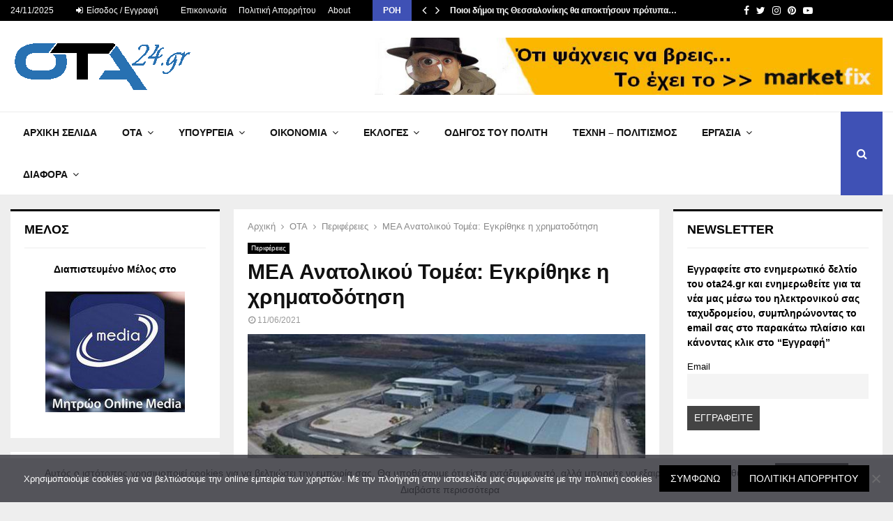

--- FILE ---
content_type: text/html; charset=UTF-8
request_url: https://www.ota24.gr/mea-anatolikou-tomea-egkrithike-i-chrimatodotisi/
body_size: 41573
content:
<!DOCTYPE html>
<html lang="el">
<head>
	<meta charset="UTF-8">
		<meta name="viewport" content="width=device-width, initial-scale=1">
		<link rel="profile" href="https://gmpg.org/xfn/11">
	<meta name='robots' content='index, follow, max-image-preview:large, max-snippet:-1, max-video-preview:-1' />
	<style>img:is([sizes="auto" i], [sizes^="auto," i]) { contain-intrinsic-size: 3000px 1500px }</style>
	
	<!-- This site is optimized with the Yoast SEO Premium plugin v19.3 (Yoast SEO v25.1) - https://yoast.com/wordpress/plugins/seo/ -->
	<title>ΜΕΑ Ανατολικού Τομέα: Εγκρίθηκε η χρηματοδότηση - ota24.gr</title>
	<meta name="description" content="ΜΕΑ Ανατολικού Τομέα: Εγκρίθηκε η χρηματοδότηση" />
	<link rel="canonical" href="https://www.ota24.gr/mea-anatolikou-tomea-egkrithike-i-chrimatodotisi/" />
	<meta property="og:locale" content="el_GR" />
	<meta property="og:type" content="article" />
	<meta property="og:title" content="ΜΕΑ Ανατολικού Τομέα: Εγκρίθηκε η χρηματοδότηση" />
	<meta property="og:description" content="Ειδήσεις, Νομοθεσία, Εργασία, Δήμοι, Περιφέρειες, Κυβέρνηση, Ότι αφορά τον Πολίτη" />
	<meta property="og:url" content="https://www.ota24.gr/mea-anatolikou-tomea-egkrithike-i-chrimatodotisi/" />
	<meta property="og:site_name" content="ota24.gr" />
	<meta property="article:publisher" content="https://www.facebook.com/Ota24.gr/" />
	<meta property="article:published_time" content="2021-06-11T12:05:24+00:00" />
	<meta property="og:image" content="https://www.ota24.gr/wp-content/uploads/2021/06/MEA.jpg" />
	<meta property="og:image:width" content="620" />
	<meta property="og:image:height" content="386" />
	<meta property="og:image:type" content="image/jpeg" />
	<meta name="author" content="@dmin" />
	<meta name="twitter:card" content="summary_large_image" />
	<meta name="twitter:creator" content="@Ota24G" />
	<meta name="twitter:site" content="@Ota24G" />
	<meta name="twitter:label1" content="Συντάχθηκε από" />
	<meta name="twitter:data1" content="@dmin" />
	<meta name="twitter:label2" content="Εκτιμώμενος χρόνος ανάγνωσης" />
	<meta name="twitter:data2" content="1 λεπτό" />
	<script type="application/ld+json" class="yoast-schema-graph">{"@context":"https://schema.org","@graph":[{"@type":"Article","@id":"https://www.ota24.gr/mea-anatolikou-tomea-egkrithike-i-chrimatodotisi/#article","isPartOf":{"@id":"https://www.ota24.gr/mea-anatolikou-tomea-egkrithike-i-chrimatodotisi/"},"author":{"name":"@dmin","@id":"https://www.ota24.gr/#/schema/person/1543c062b2f6d1fc9b9656ec6a21e016"},"headline":"ΜΕΑ Ανατολικού Τομέα: Εγκρίθηκε η χρηματοδότηση","datePublished":"2021-06-11T12:05:24+00:00","mainEntityOfPage":{"@id":"https://www.ota24.gr/mea-anatolikou-tomea-egkrithike-i-chrimatodotisi/"},"wordCount":2,"commentCount":0,"publisher":{"@id":"https://www.ota24.gr/#organization"},"image":{"@id":"https://www.ota24.gr/mea-anatolikou-tomea-egkrithike-i-chrimatodotisi/#primaryimage"},"thumbnailUrl":"https://www.ota24.gr/wp-content/uploads/2021/06/MEA.jpg","articleSection":["Περιφέρειες"],"inLanguage":"el","potentialAction":[{"@type":"CommentAction","name":"Comment","target":["https://www.ota24.gr/mea-anatolikou-tomea-egkrithike-i-chrimatodotisi/#respond"]}]},{"@type":"WebPage","@id":"https://www.ota24.gr/mea-anatolikou-tomea-egkrithike-i-chrimatodotisi/","url":"https://www.ota24.gr/mea-anatolikou-tomea-egkrithike-i-chrimatodotisi/","name":"ΜΕΑ Ανατολικού Τομέα: Εγκρίθηκε η χρηματοδότηση - ota24.gr","isPartOf":{"@id":"https://www.ota24.gr/#website"},"primaryImageOfPage":{"@id":"https://www.ota24.gr/mea-anatolikou-tomea-egkrithike-i-chrimatodotisi/#primaryimage"},"image":{"@id":"https://www.ota24.gr/mea-anatolikou-tomea-egkrithike-i-chrimatodotisi/#primaryimage"},"thumbnailUrl":"https://www.ota24.gr/wp-content/uploads/2021/06/MEA.jpg","datePublished":"2021-06-11T12:05:24+00:00","description":"ΜΕΑ Ανατολικού Τομέα: Εγκρίθηκε η χρηματοδότηση","breadcrumb":{"@id":"https://www.ota24.gr/mea-anatolikou-tomea-egkrithike-i-chrimatodotisi/#breadcrumb"},"inLanguage":"el","potentialAction":[{"@type":"ReadAction","target":["https://www.ota24.gr/mea-anatolikou-tomea-egkrithike-i-chrimatodotisi/"]}]},{"@type":"ImageObject","inLanguage":"el","@id":"https://www.ota24.gr/mea-anatolikou-tomea-egkrithike-i-chrimatodotisi/#primaryimage","url":"https://www.ota24.gr/wp-content/uploads/2021/06/MEA.jpg","contentUrl":"https://www.ota24.gr/wp-content/uploads/2021/06/MEA.jpg","width":620,"height":386},{"@type":"BreadcrumbList","@id":"https://www.ota24.gr/mea-anatolikou-tomea-egkrithike-i-chrimatodotisi/#breadcrumb","itemListElement":[{"@type":"ListItem","position":1,"name":"Αρχική","item":"https://www.ota24.gr/"},{"@type":"ListItem","position":2,"name":"ΜΕΑ Ανατολικού Τομέα: Εγκρίθηκε η χρηματοδότηση"}]},{"@type":"WebSite","@id":"https://www.ota24.gr/#website","url":"https://www.ota24.gr/","name":"ota24.gr","description":"ΟTA24.gr portal για ότι συμβαίνει στην Τοπική αυτοδιοίκηση, στην Κυβέρνηση για την ενημέρωση του πολίτη.","publisher":{"@id":"https://www.ota24.gr/#organization"},"potentialAction":[{"@type":"SearchAction","target":{"@type":"EntryPoint","urlTemplate":"https://www.ota24.gr/?s={search_term_string}"},"query-input":{"@type":"PropertyValueSpecification","valueRequired":true,"valueName":"search_term_string"}}],"inLanguage":"el"},{"@type":"Organization","@id":"https://www.ota24.gr/#organization","name":"ota24gr","url":"https://www.ota24.gr/","logo":{"@type":"ImageObject","inLanguage":"el","@id":"https://www.ota24.gr/#/schema/logo/image/","url":"https://www.ota24.gr/wp-content/uploads/2022/07/ota24-logo-png.png","contentUrl":"https://www.ota24.gr/wp-content/uploads/2022/07/ota24-logo-png.png","width":276,"height":90,"caption":"ota24gr"},"image":{"@id":"https://www.ota24.gr/#/schema/logo/image/"},"sameAs":["https://www.facebook.com/Ota24.gr/","https://x.com/Ota24G"]},{"@type":"Person","@id":"https://www.ota24.gr/#/schema/person/1543c062b2f6d1fc9b9656ec6a21e016","name":"@dmin","image":{"@type":"ImageObject","inLanguage":"el","@id":"https://www.ota24.gr/#/schema/person/image/","url":"https://secure.gravatar.com/avatar/533a482caa41e0ee5340accab3bb64444c20a1353535dfed18e55d2418afd917?s=96&d=mm&r=g","contentUrl":"https://secure.gravatar.com/avatar/533a482caa41e0ee5340accab3bb64444c20a1353535dfed18e55d2418afd917?s=96&d=mm&r=g","caption":"@dmin"},"url":"https://www.ota24.gr/author/virus/"}]}</script>
	<!-- / Yoast SEO Premium plugin. -->


<link rel='dns-prefetch' href='//www.googletagmanager.com' />
<link rel='dns-prefetch' href='//fonts.googleapis.com' />
<link rel='dns-prefetch' href='//pagead2.googlesyndication.com' />
<link rel="alternate" type="application/rss+xml" title="Ροή RSS &raquo; ota24.gr" href="https://www.ota24.gr/feed/" />
<link rel="alternate" type="application/rss+xml" title="Ροή Σχολίων &raquo; ota24.gr" href="https://www.ota24.gr/comments/feed/" />
<script type="text/javascript" id="wpp-js" src="https://www.ota24.gr/wp-content/plugins/wordpress-popular-posts/assets/js/wpp.min.js?ver=7.3.1" data-sampling="0" data-sampling-rate="100" data-api-url="https://www.ota24.gr/wp-json/wordpress-popular-posts" data-post-id="14578" data-token="654d1d89de" data-lang="0" data-debug="0"></script>
<link rel="alternate" type="application/rss+xml" title="Ροή Σχολίων ota24.gr &raquo; ΜΕΑ Ανατολικού Τομέα: Εγκρίθηκε η χρηματοδότηση" href="https://www.ota24.gr/mea-anatolikou-tomea-egkrithike-i-chrimatodotisi/feed/" />
<script type="text/javascript">
/* <![CDATA[ */
window._wpemojiSettings = {"baseUrl":"https:\/\/s.w.org\/images\/core\/emoji\/15.1.0\/72x72\/","ext":".png","svgUrl":"https:\/\/s.w.org\/images\/core\/emoji\/15.1.0\/svg\/","svgExt":".svg","source":{"concatemoji":"https:\/\/www.ota24.gr\/wp-includes\/js\/wp-emoji-release.min.js?ver=dfa2d5adee03a5c8f34c7d0db3ec8e8c"}};
/*! This file is auto-generated */
!function(i,n){var o,s,e;function c(e){try{var t={supportTests:e,timestamp:(new Date).valueOf()};sessionStorage.setItem(o,JSON.stringify(t))}catch(e){}}function p(e,t,n){e.clearRect(0,0,e.canvas.width,e.canvas.height),e.fillText(t,0,0);var t=new Uint32Array(e.getImageData(0,0,e.canvas.width,e.canvas.height).data),r=(e.clearRect(0,0,e.canvas.width,e.canvas.height),e.fillText(n,0,0),new Uint32Array(e.getImageData(0,0,e.canvas.width,e.canvas.height).data));return t.every(function(e,t){return e===r[t]})}function u(e,t,n){switch(t){case"flag":return n(e,"\ud83c\udff3\ufe0f\u200d\u26a7\ufe0f","\ud83c\udff3\ufe0f\u200b\u26a7\ufe0f")?!1:!n(e,"\ud83c\uddfa\ud83c\uddf3","\ud83c\uddfa\u200b\ud83c\uddf3")&&!n(e,"\ud83c\udff4\udb40\udc67\udb40\udc62\udb40\udc65\udb40\udc6e\udb40\udc67\udb40\udc7f","\ud83c\udff4\u200b\udb40\udc67\u200b\udb40\udc62\u200b\udb40\udc65\u200b\udb40\udc6e\u200b\udb40\udc67\u200b\udb40\udc7f");case"emoji":return!n(e,"\ud83d\udc26\u200d\ud83d\udd25","\ud83d\udc26\u200b\ud83d\udd25")}return!1}function f(e,t,n){var r="undefined"!=typeof WorkerGlobalScope&&self instanceof WorkerGlobalScope?new OffscreenCanvas(300,150):i.createElement("canvas"),a=r.getContext("2d",{willReadFrequently:!0}),o=(a.textBaseline="top",a.font="600 32px Arial",{});return e.forEach(function(e){o[e]=t(a,e,n)}),o}function t(e){var t=i.createElement("script");t.src=e,t.defer=!0,i.head.appendChild(t)}"undefined"!=typeof Promise&&(o="wpEmojiSettingsSupports",s=["flag","emoji"],n.supports={everything:!0,everythingExceptFlag:!0},e=new Promise(function(e){i.addEventListener("DOMContentLoaded",e,{once:!0})}),new Promise(function(t){var n=function(){try{var e=JSON.parse(sessionStorage.getItem(o));if("object"==typeof e&&"number"==typeof e.timestamp&&(new Date).valueOf()<e.timestamp+604800&&"object"==typeof e.supportTests)return e.supportTests}catch(e){}return null}();if(!n){if("undefined"!=typeof Worker&&"undefined"!=typeof OffscreenCanvas&&"undefined"!=typeof URL&&URL.createObjectURL&&"undefined"!=typeof Blob)try{var e="postMessage("+f.toString()+"("+[JSON.stringify(s),u.toString(),p.toString()].join(",")+"));",r=new Blob([e],{type:"text/javascript"}),a=new Worker(URL.createObjectURL(r),{name:"wpTestEmojiSupports"});return void(a.onmessage=function(e){c(n=e.data),a.terminate(),t(n)})}catch(e){}c(n=f(s,u,p))}t(n)}).then(function(e){for(var t in e)n.supports[t]=e[t],n.supports.everything=n.supports.everything&&n.supports[t],"flag"!==t&&(n.supports.everythingExceptFlag=n.supports.everythingExceptFlag&&n.supports[t]);n.supports.everythingExceptFlag=n.supports.everythingExceptFlag&&!n.supports.flag,n.DOMReady=!1,n.readyCallback=function(){n.DOMReady=!0}}).then(function(){return e}).then(function(){var e;n.supports.everything||(n.readyCallback(),(e=n.source||{}).concatemoji?t(e.concatemoji):e.wpemoji&&e.twemoji&&(t(e.twemoji),t(e.wpemoji)))}))}((window,document),window._wpemojiSettings);
/* ]]> */
</script>
<style id='wp-emoji-styles-inline-css' type='text/css'>

	img.wp-smiley, img.emoji {
		display: inline !important;
		border: none !important;
		box-shadow: none !important;
		height: 1em !important;
		width: 1em !important;
		margin: 0 0.07em !important;
		vertical-align: -0.1em !important;
		background: none !important;
		padding: 0 !important;
	}
</style>
<link rel='stylesheet' id='wp-block-library-css' href='https://www.ota24.gr/wp-includes/css/dist/block-library/style.min.css?ver=dfa2d5adee03a5c8f34c7d0db3ec8e8c' type='text/css' media='all' />
<style id='wp-block-library-theme-inline-css' type='text/css'>
.wp-block-audio :where(figcaption){color:#555;font-size:13px;text-align:center}.is-dark-theme .wp-block-audio :where(figcaption){color:#ffffffa6}.wp-block-audio{margin:0 0 1em}.wp-block-code{border:1px solid #ccc;border-radius:4px;font-family:Menlo,Consolas,monaco,monospace;padding:.8em 1em}.wp-block-embed :where(figcaption){color:#555;font-size:13px;text-align:center}.is-dark-theme .wp-block-embed :where(figcaption){color:#ffffffa6}.wp-block-embed{margin:0 0 1em}.blocks-gallery-caption{color:#555;font-size:13px;text-align:center}.is-dark-theme .blocks-gallery-caption{color:#ffffffa6}:root :where(.wp-block-image figcaption){color:#555;font-size:13px;text-align:center}.is-dark-theme :root :where(.wp-block-image figcaption){color:#ffffffa6}.wp-block-image{margin:0 0 1em}.wp-block-pullquote{border-bottom:4px solid;border-top:4px solid;color:currentColor;margin-bottom:1.75em}.wp-block-pullquote cite,.wp-block-pullquote footer,.wp-block-pullquote__citation{color:currentColor;font-size:.8125em;font-style:normal;text-transform:uppercase}.wp-block-quote{border-left:.25em solid;margin:0 0 1.75em;padding-left:1em}.wp-block-quote cite,.wp-block-quote footer{color:currentColor;font-size:.8125em;font-style:normal;position:relative}.wp-block-quote:where(.has-text-align-right){border-left:none;border-right:.25em solid;padding-left:0;padding-right:1em}.wp-block-quote:where(.has-text-align-center){border:none;padding-left:0}.wp-block-quote.is-large,.wp-block-quote.is-style-large,.wp-block-quote:where(.is-style-plain){border:none}.wp-block-search .wp-block-search__label{font-weight:700}.wp-block-search__button{border:1px solid #ccc;padding:.375em .625em}:where(.wp-block-group.has-background){padding:1.25em 2.375em}.wp-block-separator.has-css-opacity{opacity:.4}.wp-block-separator{border:none;border-bottom:2px solid;margin-left:auto;margin-right:auto}.wp-block-separator.has-alpha-channel-opacity{opacity:1}.wp-block-separator:not(.is-style-wide):not(.is-style-dots){width:100px}.wp-block-separator.has-background:not(.is-style-dots){border-bottom:none;height:1px}.wp-block-separator.has-background:not(.is-style-wide):not(.is-style-dots){height:2px}.wp-block-table{margin:0 0 1em}.wp-block-table td,.wp-block-table th{word-break:normal}.wp-block-table :where(figcaption){color:#555;font-size:13px;text-align:center}.is-dark-theme .wp-block-table :where(figcaption){color:#ffffffa6}.wp-block-video :where(figcaption){color:#555;font-size:13px;text-align:center}.is-dark-theme .wp-block-video :where(figcaption){color:#ffffffa6}.wp-block-video{margin:0 0 1em}:root :where(.wp-block-template-part.has-background){margin-bottom:0;margin-top:0;padding:1.25em 2.375em}
</style>
<style id='classic-theme-styles-inline-css' type='text/css'>
/*! This file is auto-generated */
.wp-block-button__link{color:#fff;background-color:#32373c;border-radius:9999px;box-shadow:none;text-decoration:none;padding:calc(.667em + 2px) calc(1.333em + 2px);font-size:1.125em}.wp-block-file__button{background:#32373c;color:#fff;text-decoration:none}
</style>
<style id='global-styles-inline-css' type='text/css'>
:root{--wp--preset--aspect-ratio--square: 1;--wp--preset--aspect-ratio--4-3: 4/3;--wp--preset--aspect-ratio--3-4: 3/4;--wp--preset--aspect-ratio--3-2: 3/2;--wp--preset--aspect-ratio--2-3: 2/3;--wp--preset--aspect-ratio--16-9: 16/9;--wp--preset--aspect-ratio--9-16: 9/16;--wp--preset--color--black: #000000;--wp--preset--color--cyan-bluish-gray: #abb8c3;--wp--preset--color--white: #ffffff;--wp--preset--color--pale-pink: #f78da7;--wp--preset--color--vivid-red: #cf2e2e;--wp--preset--color--luminous-vivid-orange: #ff6900;--wp--preset--color--luminous-vivid-amber: #fcb900;--wp--preset--color--light-green-cyan: #7bdcb5;--wp--preset--color--vivid-green-cyan: #00d084;--wp--preset--color--pale-cyan-blue: #8ed1fc;--wp--preset--color--vivid-cyan-blue: #0693e3;--wp--preset--color--vivid-purple: #9b51e0;--wp--preset--gradient--vivid-cyan-blue-to-vivid-purple: linear-gradient(135deg,rgba(6,147,227,1) 0%,rgb(155,81,224) 100%);--wp--preset--gradient--light-green-cyan-to-vivid-green-cyan: linear-gradient(135deg,rgb(122,220,180) 0%,rgb(0,208,130) 100%);--wp--preset--gradient--luminous-vivid-amber-to-luminous-vivid-orange: linear-gradient(135deg,rgba(252,185,0,1) 0%,rgba(255,105,0,1) 100%);--wp--preset--gradient--luminous-vivid-orange-to-vivid-red: linear-gradient(135deg,rgba(255,105,0,1) 0%,rgb(207,46,46) 100%);--wp--preset--gradient--very-light-gray-to-cyan-bluish-gray: linear-gradient(135deg,rgb(238,238,238) 0%,rgb(169,184,195) 100%);--wp--preset--gradient--cool-to-warm-spectrum: linear-gradient(135deg,rgb(74,234,220) 0%,rgb(151,120,209) 20%,rgb(207,42,186) 40%,rgb(238,44,130) 60%,rgb(251,105,98) 80%,rgb(254,248,76) 100%);--wp--preset--gradient--blush-light-purple: linear-gradient(135deg,rgb(255,206,236) 0%,rgb(152,150,240) 100%);--wp--preset--gradient--blush-bordeaux: linear-gradient(135deg,rgb(254,205,165) 0%,rgb(254,45,45) 50%,rgb(107,0,62) 100%);--wp--preset--gradient--luminous-dusk: linear-gradient(135deg,rgb(255,203,112) 0%,rgb(199,81,192) 50%,rgb(65,88,208) 100%);--wp--preset--gradient--pale-ocean: linear-gradient(135deg,rgb(255,245,203) 0%,rgb(182,227,212) 50%,rgb(51,167,181) 100%);--wp--preset--gradient--electric-grass: linear-gradient(135deg,rgb(202,248,128) 0%,rgb(113,206,126) 100%);--wp--preset--gradient--midnight: linear-gradient(135deg,rgb(2,3,129) 0%,rgb(40,116,252) 100%);--wp--preset--font-size--small: 14px;--wp--preset--font-size--medium: 20px;--wp--preset--font-size--large: 32px;--wp--preset--font-size--x-large: 42px;--wp--preset--font-size--normal: 16px;--wp--preset--font-size--huge: 42px;--wp--preset--spacing--20: 0.44rem;--wp--preset--spacing--30: 0.67rem;--wp--preset--spacing--40: 1rem;--wp--preset--spacing--50: 1.5rem;--wp--preset--spacing--60: 2.25rem;--wp--preset--spacing--70: 3.38rem;--wp--preset--spacing--80: 5.06rem;--wp--preset--shadow--natural: 6px 6px 9px rgba(0, 0, 0, 0.2);--wp--preset--shadow--deep: 12px 12px 50px rgba(0, 0, 0, 0.4);--wp--preset--shadow--sharp: 6px 6px 0px rgba(0, 0, 0, 0.2);--wp--preset--shadow--outlined: 6px 6px 0px -3px rgba(255, 255, 255, 1), 6px 6px rgba(0, 0, 0, 1);--wp--preset--shadow--crisp: 6px 6px 0px rgba(0, 0, 0, 1);}:where(.is-layout-flex){gap: 0.5em;}:where(.is-layout-grid){gap: 0.5em;}body .is-layout-flex{display: flex;}.is-layout-flex{flex-wrap: wrap;align-items: center;}.is-layout-flex > :is(*, div){margin: 0;}body .is-layout-grid{display: grid;}.is-layout-grid > :is(*, div){margin: 0;}:where(.wp-block-columns.is-layout-flex){gap: 2em;}:where(.wp-block-columns.is-layout-grid){gap: 2em;}:where(.wp-block-post-template.is-layout-flex){gap: 1.25em;}:where(.wp-block-post-template.is-layout-grid){gap: 1.25em;}.has-black-color{color: var(--wp--preset--color--black) !important;}.has-cyan-bluish-gray-color{color: var(--wp--preset--color--cyan-bluish-gray) !important;}.has-white-color{color: var(--wp--preset--color--white) !important;}.has-pale-pink-color{color: var(--wp--preset--color--pale-pink) !important;}.has-vivid-red-color{color: var(--wp--preset--color--vivid-red) !important;}.has-luminous-vivid-orange-color{color: var(--wp--preset--color--luminous-vivid-orange) !important;}.has-luminous-vivid-amber-color{color: var(--wp--preset--color--luminous-vivid-amber) !important;}.has-light-green-cyan-color{color: var(--wp--preset--color--light-green-cyan) !important;}.has-vivid-green-cyan-color{color: var(--wp--preset--color--vivid-green-cyan) !important;}.has-pale-cyan-blue-color{color: var(--wp--preset--color--pale-cyan-blue) !important;}.has-vivid-cyan-blue-color{color: var(--wp--preset--color--vivid-cyan-blue) !important;}.has-vivid-purple-color{color: var(--wp--preset--color--vivid-purple) !important;}.has-black-background-color{background-color: var(--wp--preset--color--black) !important;}.has-cyan-bluish-gray-background-color{background-color: var(--wp--preset--color--cyan-bluish-gray) !important;}.has-white-background-color{background-color: var(--wp--preset--color--white) !important;}.has-pale-pink-background-color{background-color: var(--wp--preset--color--pale-pink) !important;}.has-vivid-red-background-color{background-color: var(--wp--preset--color--vivid-red) !important;}.has-luminous-vivid-orange-background-color{background-color: var(--wp--preset--color--luminous-vivid-orange) !important;}.has-luminous-vivid-amber-background-color{background-color: var(--wp--preset--color--luminous-vivid-amber) !important;}.has-light-green-cyan-background-color{background-color: var(--wp--preset--color--light-green-cyan) !important;}.has-vivid-green-cyan-background-color{background-color: var(--wp--preset--color--vivid-green-cyan) !important;}.has-pale-cyan-blue-background-color{background-color: var(--wp--preset--color--pale-cyan-blue) !important;}.has-vivid-cyan-blue-background-color{background-color: var(--wp--preset--color--vivid-cyan-blue) !important;}.has-vivid-purple-background-color{background-color: var(--wp--preset--color--vivid-purple) !important;}.has-black-border-color{border-color: var(--wp--preset--color--black) !important;}.has-cyan-bluish-gray-border-color{border-color: var(--wp--preset--color--cyan-bluish-gray) !important;}.has-white-border-color{border-color: var(--wp--preset--color--white) !important;}.has-pale-pink-border-color{border-color: var(--wp--preset--color--pale-pink) !important;}.has-vivid-red-border-color{border-color: var(--wp--preset--color--vivid-red) !important;}.has-luminous-vivid-orange-border-color{border-color: var(--wp--preset--color--luminous-vivid-orange) !important;}.has-luminous-vivid-amber-border-color{border-color: var(--wp--preset--color--luminous-vivid-amber) !important;}.has-light-green-cyan-border-color{border-color: var(--wp--preset--color--light-green-cyan) !important;}.has-vivid-green-cyan-border-color{border-color: var(--wp--preset--color--vivid-green-cyan) !important;}.has-pale-cyan-blue-border-color{border-color: var(--wp--preset--color--pale-cyan-blue) !important;}.has-vivid-cyan-blue-border-color{border-color: var(--wp--preset--color--vivid-cyan-blue) !important;}.has-vivid-purple-border-color{border-color: var(--wp--preset--color--vivid-purple) !important;}.has-vivid-cyan-blue-to-vivid-purple-gradient-background{background: var(--wp--preset--gradient--vivid-cyan-blue-to-vivid-purple) !important;}.has-light-green-cyan-to-vivid-green-cyan-gradient-background{background: var(--wp--preset--gradient--light-green-cyan-to-vivid-green-cyan) !important;}.has-luminous-vivid-amber-to-luminous-vivid-orange-gradient-background{background: var(--wp--preset--gradient--luminous-vivid-amber-to-luminous-vivid-orange) !important;}.has-luminous-vivid-orange-to-vivid-red-gradient-background{background: var(--wp--preset--gradient--luminous-vivid-orange-to-vivid-red) !important;}.has-very-light-gray-to-cyan-bluish-gray-gradient-background{background: var(--wp--preset--gradient--very-light-gray-to-cyan-bluish-gray) !important;}.has-cool-to-warm-spectrum-gradient-background{background: var(--wp--preset--gradient--cool-to-warm-spectrum) !important;}.has-blush-light-purple-gradient-background{background: var(--wp--preset--gradient--blush-light-purple) !important;}.has-blush-bordeaux-gradient-background{background: var(--wp--preset--gradient--blush-bordeaux) !important;}.has-luminous-dusk-gradient-background{background: var(--wp--preset--gradient--luminous-dusk) !important;}.has-pale-ocean-gradient-background{background: var(--wp--preset--gradient--pale-ocean) !important;}.has-electric-grass-gradient-background{background: var(--wp--preset--gradient--electric-grass) !important;}.has-midnight-gradient-background{background: var(--wp--preset--gradient--midnight) !important;}.has-small-font-size{font-size: var(--wp--preset--font-size--small) !important;}.has-medium-font-size{font-size: var(--wp--preset--font-size--medium) !important;}.has-large-font-size{font-size: var(--wp--preset--font-size--large) !important;}.has-x-large-font-size{font-size: var(--wp--preset--font-size--x-large) !important;}
:where(.wp-block-post-template.is-layout-flex){gap: 1.25em;}:where(.wp-block-post-template.is-layout-grid){gap: 1.25em;}
:where(.wp-block-columns.is-layout-flex){gap: 2em;}:where(.wp-block-columns.is-layout-grid){gap: 2em;}
:root :where(.wp-block-pullquote){font-size: 1.5em;line-height: 1.6;}
</style>
<link rel='stylesheet' id='contact-form-7-css' href='https://www.ota24.gr/wp-content/plugins/contact-form-7/includes/css/styles.css?ver=6.0.6' type='text/css' media='all' />
<link rel='stylesheet' id='cookie-notice-front-css' href='https://www.ota24.gr/wp-content/plugins/cookie-notice/css/front.min.css?ver=2.5.6' type='text/css' media='all' />
<link rel='stylesheet' id='pencisc-css' href='https://www.ota24.gr/wp-content/plugins/penci-framework/assets/css/single-shortcode.css?ver=dfa2d5adee03a5c8f34c7d0db3ec8e8c' type='text/css' media='all' />
<link rel='stylesheet' id='wordpress-popular-posts-css-css' href='https://www.ota24.gr/wp-content/plugins/wordpress-popular-posts/assets/css/wpp.css?ver=7.3.1' type='text/css' media='all' />
<link rel='stylesheet' id='penci-font-awesome-css' href='https://www.ota24.gr/wp-content/themes/pennews/css/font-awesome.min.css?ver=4.5.2' type='text/css' media='all' />
<link rel='stylesheet' id='penci-fonts-css' href='//fonts.googleapis.com/css?family=Roboto%3A300%2C300italic%2C400%2C400italic%2C500%2C500italic%2C700%2C700italic%2C800%2C800italic%7CMukta+Vaani%3A300%2C300italic%2C400%2C400italic%2C500%2C500italic%2C700%2C700italic%2C800%2C800italic%7COswald%3A300%2C300italic%2C400%2C400italic%2C500%2C500italic%2C700%2C700italic%2C800%2C800italic%7CTeko%3A300%2C300italic%2C400%2C400italic%2C500%2C500italic%2C700%2C700italic%2C800%2C800italic%7CVerdana%3A300%2C300italic%2C400%2C400italic%2C500%2C500italic%2C700%2C700italic%2C800%2C800italic%3A300%2C300italic%2C400%2C400italic%2C500%2C500italic%2C700%2C700italic%2C800%2C800italic%26subset%3Dcyrillic%2Ccyrillic-ext%2Cgreek%2Cgreek-ext%2Clatin-ext' type='text/css' media='all' />
<link rel='stylesheet' id='penci-portfolio-css' href='https://www.ota24.gr/wp-content/themes/pennews/css/portfolio.css?ver=6.6.5' type='text/css' media='all' />
<link rel='stylesheet' id='penci-style-css' href='https://www.ota24.gr/wp-content/themes/pennews/style.css?ver=6.6.5' type='text/css' media='all' />
<style id='penci-style-inline-css' type='text/css'>
.penci-block-vc.style-title-13:not(.footer-widget).style-title-center .penci-block-heading {border-right: 10px solid transparent; border-left: 10px solid transparent; }.site-branding h1, .site-branding h2 {margin: 0;}.penci-schema-markup { display: none !important; }.penci-entry-media .twitter-video { max-width: none !important; margin: 0 !important; }.penci-entry-media .fb-video { margin-bottom: 0; }.penci-entry-media .post-format-meta > iframe { vertical-align: top; }.penci-single-style-6 .penci-entry-media-top.penci-video-format-dailymotion:after, .penci-single-style-6 .penci-entry-media-top.penci-video-format-facebook:after, .penci-single-style-6 .penci-entry-media-top.penci-video-format-vimeo:after, .penci-single-style-6 .penci-entry-media-top.penci-video-format-twitter:after, .penci-single-style-7 .penci-entry-media-top.penci-video-format-dailymotion:after, .penci-single-style-7 .penci-entry-media-top.penci-video-format-facebook:after, .penci-single-style-7 .penci-entry-media-top.penci-video-format-vimeo:after, .penci-single-style-7 .penci-entry-media-top.penci-video-format-twitter:after { content: none; } .penci-single-style-5 .penci-entry-media.penci-video-format-dailymotion:after, .penci-single-style-5 .penci-entry-media.penci-video-format-facebook:after, .penci-single-style-5 .penci-entry-media.penci-video-format-vimeo:after, .penci-single-style-5 .penci-entry-media.penci-video-format-twitter:after { content: none; }@media screen and (max-width: 960px) { .penci-insta-thumb ul.thumbnails.penci_col_5 li, .penci-insta-thumb ul.thumbnails.penci_col_6 li { width: 33.33% !important; } .penci-insta-thumb ul.thumbnails.penci_col_7 li, .penci-insta-thumb ul.thumbnails.penci_col_8 li, .penci-insta-thumb ul.thumbnails.penci_col_9 li, .penci-insta-thumb ul.thumbnails.penci_col_10 li { width: 25% !important; } }.site-header.header--s12 .penci-menu-toggle-wapper,.site-header.header--s12 .header__social-search { flex: 1; }.site-header.header--s5 .site-branding {  padding-right: 0;margin-right: 40px; }.penci-block_37 .penci_post-meta { padding-top: 8px; }.penci-block_37 .penci-post-excerpt + .penci_post-meta { padding-top: 0; }.penci-hide-text-votes { display: none; }.penci-usewr-review {  border-top: 1px solid #ececec; }.penci-review-score {top: 5px; position: relative; }.penci-social-counter.penci-social-counter--style-3 .penci-social__empty a, .penci-social-counter.penci-social-counter--style-4 .penci-social__empty a, .penci-social-counter.penci-social-counter--style-5 .penci-social__empty a, .penci-social-counter.penci-social-counter--style-6 .penci-social__empty a { display: flex; justify-content: center; align-items: center; }.penci-block-error { padding: 0 20px 20px; }@media screen and (min-width: 1240px){ .penci_dis_padding_bw .penci-content-main.penci-col-4:nth-child(3n+2) { padding-right: 15px; padding-left: 15px; }}.bos_searchbox_widget_class.penci-vc-column-1 #flexi_searchbox #b_searchboxInc .b_submitButton_wrapper{ padding-top: 10px; padding-bottom: 10px; }.mfp-image-holder .mfp-close, .mfp-iframe-holder .mfp-close { background: transparent; border-color: transparent; }body, button, input, select, textarea,.penci-post-subtitle,.woocommerce ul.products li.product .button,#site-navigation .penci-megamenu .penci-mega-thumbnail .mega-cat-name{font-family: Verdana, Geneva, sans-serif}.site-content,.penci-page-style-1 .site-content, 
		.page-template-full-width.penci-block-pagination .site-content,
		.penci-page-style-2 .site-content, .penci-single-style-1 .site-content, 
		.penci-single-style-2 .site-content,.penci-page-style-3 .site-content,
		.penci-single-style-3 .site-content{ margin-top:20px; }.penci-topbar .topbar__trending .headline-title{ font-size: 12px; }.penci-post-related .item-related h4{ font-size:14px; }.penci-block-vc-pag  .penci-archive__list_posts .penci-post-item .entry-title{ font-size:20px; }.penci-portfolio-wrap{ margin-left: 0px; margin-right: 0px; }.penci-portfolio-wrap .portfolio-item{ padding-left: 0px; padding-right: 0px; margin-bottom:0px; }.penci-popup-login-register .penci-login-container{ background-image:url(https://www.ota24.gr/wp-content/uploads/2020/11/bg-login-1.jpg);background-position:center;background-color:#3f51b5; }.penci-popup-login-register h4{ color:#ffffff ; }.penci-popup-login-register .penci-login-container{ color:#f5f5f5 ; }.penci-login-container .penci-login input[type="text"], .penci-login-container .penci-login input[type=password], .penci-login-container .penci-login input[type="submit"], .penci-login-container .penci-login input[type="email"]{ color:#ffffff ; }.penci-popup-login-register .penci-login-container .penci-login input[type="text"]::-webkit-input-placeholder,.penci-popup-login-register .penci-login-container .penci-login input[type=password]::-webkit-input-placeholder,.penci-popup-login-register .penci-login-container .penci-login input[type="submit"]::-webkit-input-placeholder,.penci-popup-login-register .penci-login-container .penci-login input[type="email"]::-webkit-input-placeholder{ color:#ffffff !important; }.penci-popup-login-register .penci-login-container .penci-login input[type="text"]::-moz-placeholder,.penci-popup-login-register .penci-login-container .penci-login input[type=password]::-moz-placeholder,.penci-popup-login-register .penci-login-container .penci-login input[type="submit"]::-moz-placeholder,.penci-popup-login-register .penci-login-container .penci-login input[type="email"]::-moz-placeholder{ color:#ffffff !important; }.penci-popup-login-register .penci-login-container .penci-login input[type="text"]:-ms-input-placeholder,.penci-popup-login-register .penci-login-container .penci-login input[type=password]:-ms-input-placeholder,.penci-popup-login-register .penci-login-container .penci-login input[type="submit"]:-ms-input-placeholder,.penci-popup-login-register .penci-login-container .penci-login input[type="email"]:-ms-input-placeholder{ color:#ffffff !important; }.penci-popup-login-register .penci-login-container .penci-login input[type="text"]:-moz-placeholder,.penci-popup-login-register .penci-login-container .penci-login input[type=password]:-moz-placeholder,.penci-popup-login-register .penci-login-container .penci-login input[type="submit"]:-moz-placeholder,.penci-popup-login-register .penci-login-container .penci-login input[type="email"]:-moz-placeholder { color:#ffffff !important; }.penci-popup-login-register .penci-login-container .penci-login input[type="text"],
		 .penci-popup-login-register .penci-login-container .penci-login input[type=password],
		 .penci-popup-login-register .penci-login-container .penci-login input[type="submit"],
		 .penci-popup-login-register .penci-login-container .penci-login input[type="email"]{ border-color:#3a66b9 ; }.penci-popup-login-register .penci-login-container a{ color:#ffffff ; }.penci-popup-login-register .penci-login-container a:hover{ color:#ffffff ; }.penci-popup-login-register .penci-login-container .penci-login input[type="submit"]:hover{ background-color:#313131 ; }body, input, select, textarea,
			.widget.widget_display_replies li, .widget.widget_display_topics li,
			.widget ul li,
			.error404 .page-title,
			.entry-content .penci-recipe-heading h2,
			.entry-content .penci-recipe-title,
			#respond h3,.penci-review-text,#respond textarea, .wpcf7 textarea,
			.woocommerce .woocommerce-product-search input[type="search"],
			.woocommerce nav.woocommerce-pagination ul li a, .woocommerce nav.woocommerce-pagination ul li span,
			.woocommerce table.shop_table th,
			.woocommerce-page form .form-row .input-text,
			.select2-container--default .select2-selection--single .select2-selection__rendered,
			#respond label, .wpcf7 label,
			.mc4wp-form,
			#bbpress-forums li.bbp-body ul.forum li.bbp-forum-topic-count, #bbpress-forums li.bbp-body ul.forum li.bbp-forum-reply-count,
			#bbpress-forums li.bbp-body ul.forum li.bbp-forum-freshness, #bbpress-forums li.bbp-body ul.forum li.bbp-forum-freshness a, 
			#bbpress-forums li.bbp-body ul.topic li.bbp-forum-topic-count, #bbpress-forums li.bbp-body ul.topic li.bbp-topic-voice-count,
			#bbpress-forums li.bbp-body ul.topic li.bbp-forum-reply-count, #bbpress-forums li.bbp-body ul.topic li.bbp-topic-freshness > a,
			#bbpress-forums li.bbp-body ul.topic li.bbp-topic-freshness, #bbpress-forums li.bbp-body ul.topic li.bbp-topic-reply-count,
			div.bbp-template-notice, div.indicator-hint,
			#bbpress-forums fieldset.bbp-form legend,
			.entry-content code, .wpb_text_column code, .entry-content blockquote.wp-block-quote p, .entry-content blockquote.wp-block-quote p,
			.penci_dark_layout blockquote.style-3, .penci_dark_layout blockquote.style-3 p,
			.penci_dark_layout blockquote.style-2,.penci_dark_layout blockquote.style-2 p,
			.wpb_text_column blockquote.wp-block-quote p, .wpb_text_column blockquote.wp-block-quote p,
			.widget.widget_display_views li, .widget.widget_display_forums li, .widget.widget_layered_nav li,
			.widget.widget_product_categories li, .widget.widget_categories li, .widget.widget_archive li,
			.widget.widget_pages li, .widget.widget_meta li, .wp-block-pullquote{ color:#000000 }#main .widget .tagcloud a{ }#main .widget .tagcloud a:hover{}.site-footer{ background-color:#181818 ; }.footer__sidebars + .footer__bottom .footer__bottom_container:before{ background-color:#212121 ; }.footer__sidebars .woocommerce.widget_shopping_cart .total,.footer__sidebars .woocommerce.widget_product_search input[type="search"],.footer__sidebars .woocommerce ul.cart_list li,.footer__sidebars .woocommerce ul.product_list_widget li,.site-footer .penci-recent-rv,.site-footer .penci-block_6 .penci-post-item,.site-footer .penci-block_10 .penci-post-item,.site-footer .penci-block_11 .block11_first_item, .site-footer .penci-block_11 .penci-post-item,.site-footer .penci-block_15 .penci-post-item,.site-footer .widget select,.footer__sidebars .woocommerce-product-details__short-description th,.footer__sidebars .woocommerce-product-details__short-description td,.site-footer .widget.widget_recent_entries li, .site-footer .widget.widget_recent_comments li, .site-footer .widget.widget_meta li,.site-footer input[type="text"], .site-footer input[type="email"],.site-footer input[type="url"], .site-footer input[type="password"],.site-footer input[type="search"], .site-footer input[type="number"],.site-footer input[type="tel"], .site-footer input[type="range"],.site-footer input[type="date"], .site-footer input[type="month"],.site-footer input[type="week"],.site-footer input[type="time"],.site-footer input[type="datetime"],.site-footer input[type="datetime-local"],.site-footer .widget .tagcloud a,.site-footer input[type="color"], .site-footer textarea{ border-color:#212121 ; }.site-footer select,.site-footer .woocommerce .woocommerce-product-search input[type="search"]{ border-color:#212121 ; }.site-footer .penci-block-vc .penci-block-heading,.footer-instagram h4.footer-instagram-title{ border-color:#212121 ; }
</style>
<style id='akismet-widget-style-inline-css' type='text/css'>

			.a-stats {
				--akismet-color-mid-green: #357b49;
				--akismet-color-white: #fff;
				--akismet-color-light-grey: #f6f7f7;

				max-width: 350px;
				width: auto;
			}

			.a-stats * {
				all: unset;
				box-sizing: border-box;
			}

			.a-stats strong {
				font-weight: 600;
			}

			.a-stats a.a-stats__link,
			.a-stats a.a-stats__link:visited,
			.a-stats a.a-stats__link:active {
				background: var(--akismet-color-mid-green);
				border: none;
				box-shadow: none;
				border-radius: 8px;
				color: var(--akismet-color-white);
				cursor: pointer;
				display: block;
				font-family: -apple-system, BlinkMacSystemFont, 'Segoe UI', 'Roboto', 'Oxygen-Sans', 'Ubuntu', 'Cantarell', 'Helvetica Neue', sans-serif;
				font-weight: 500;
				padding: 12px;
				text-align: center;
				text-decoration: none;
				transition: all 0.2s ease;
			}

			/* Extra specificity to deal with TwentyTwentyOne focus style */
			.widget .a-stats a.a-stats__link:focus {
				background: var(--akismet-color-mid-green);
				color: var(--akismet-color-white);
				text-decoration: none;
			}

			.a-stats a.a-stats__link:hover {
				filter: brightness(110%);
				box-shadow: 0 4px 12px rgba(0, 0, 0, 0.06), 0 0 2px rgba(0, 0, 0, 0.16);
			}

			.a-stats .count {
				color: var(--akismet-color-white);
				display: block;
				font-size: 1.5em;
				line-height: 1.4;
				padding: 0 13px;
				white-space: nowrap;
			}
		
</style>
<link rel='stylesheet' id='newsletter-css' href='https://www.ota24.gr/wp-content/plugins/newsletter/style.css?ver=8.8.5' type='text/css' media='all' />
<script type="text/javascript" id="cookie-notice-front-js-before">
/* <![CDATA[ */
var cnArgs = {"ajaxUrl":"https:\/\/www.ota24.gr\/wp-admin\/admin-ajax.php","nonce":"88cd937a01","hideEffect":"fade","position":"bottom","onScroll":false,"onScrollOffset":100,"onClick":false,"cookieName":"cookie_notice_accepted","cookieTime":2592000,"cookieTimeRejected":2592000,"globalCookie":false,"redirection":false,"cache":true,"revokeCookies":false,"revokeCookiesOpt":"automatic"};
/* ]]> */
</script>
<script type="text/javascript" src="https://www.ota24.gr/wp-content/plugins/cookie-notice/js/front.min.js?ver=2.5.6" id="cookie-notice-front-js"></script>
<script type="text/javascript" src="https://www.ota24.gr/wp-includes/js/jquery/jquery.min.js?ver=3.7.1" id="jquery-core-js"></script>
<script type="text/javascript" src="https://www.ota24.gr/wp-includes/js/jquery/jquery-migrate.min.js?ver=3.4.1" id="jquery-migrate-js"></script>

<!-- Google tag (gtag.js) snippet added by Site Kit -->

<!-- Google Analytics snippet added by Site Kit -->
<script type="text/javascript" src="https://www.googletagmanager.com/gtag/js?id=G-LQ7PZKF39W" id="google_gtagjs-js" async></script>
<script type="text/javascript" id="google_gtagjs-js-after">
/* <![CDATA[ */
window.dataLayer = window.dataLayer || [];function gtag(){dataLayer.push(arguments);}
gtag("set","linker",{"domains":["www.ota24.gr"]});
gtag("js", new Date());
gtag("set", "developer_id.dZTNiMT", true);
gtag("config", "G-LQ7PZKF39W");
/* ]]> */
</script>

<!-- End Google tag (gtag.js) snippet added by Site Kit -->
<link rel="alternate" title="oEmbed (JSON)" type="application/json+oembed" href="https://www.ota24.gr/wp-json/oembed/1.0/embed?url=https%3A%2F%2Fwww.ota24.gr%2Fmea-anatolikou-tomea-egkrithike-i-chrimatodotisi%2F" />
<link rel="alternate" title="oEmbed (XML)" type="text/xml+oembed" href="https://www.ota24.gr/wp-json/oembed/1.0/embed?url=https%3A%2F%2Fwww.ota24.gr%2Fmea-anatolikou-tomea-egkrithike-i-chrimatodotisi%2F&#038;format=xml" />
<meta name="generator" content="Site Kit by Google 1.153.0" /><script>
var portfolioDataJs = portfolioDataJs || [];
var penciBlocksArray=[];
var PENCILOCALCACHE = {};
		(function () {
				"use strict";
		
				PENCILOCALCACHE = {
					data: {},
					remove: function ( ajaxFilterItem ) {
						delete PENCILOCALCACHE.data[ajaxFilterItem];
					},
					exist: function ( ajaxFilterItem ) {
						return PENCILOCALCACHE.data.hasOwnProperty( ajaxFilterItem ) && PENCILOCALCACHE.data[ajaxFilterItem] !== null;
					},
					get: function ( ajaxFilterItem ) {
						return PENCILOCALCACHE.data[ajaxFilterItem];
					},
					set: function ( ajaxFilterItem, cachedData ) {
						PENCILOCALCACHE.remove( ajaxFilterItem );
						PENCILOCALCACHE.data[ajaxFilterItem] = cachedData;
					}
				};
			}
		)();function penciBlock() {
		    this.atts_json = '';
		    this.content = '';
		}</script>
            <style id="wpp-loading-animation-styles">@-webkit-keyframes bgslide{from{background-position-x:0}to{background-position-x:-200%}}@keyframes bgslide{from{background-position-x:0}to{background-position-x:-200%}}.wpp-widget-block-placeholder,.wpp-shortcode-placeholder{margin:0 auto;width:60px;height:3px;background:#dd3737;background:linear-gradient(90deg,#dd3737 0%,#571313 10%,#dd3737 100%);background-size:200% auto;border-radius:3px;-webkit-animation:bgslide 1s infinite linear;animation:bgslide 1s infinite linear}</style>
            		<script>
			document.documentElement.className = document.documentElement.className.replace('no-js', 'js');
		</script>
				<style>
			.no-js img.lazyload {
				display: none;
			}

			figure.wp-block-image img.lazyloading {
				min-width: 150px;
			}

						.lazyload, .lazyloading {
				opacity: 0;
			}

			.lazyloaded {
				opacity: 1;
				transition: opacity 400ms;
				transition-delay: 0ms;
			}

					</style>
		<script type="application/ld+json">{
    "@context": "http:\/\/schema.org\/",
    "@type": "organization",
    "@id": "#organization",
    "logo": {
        "@type": "ImageObject",
        "url": "https:\/\/www.ota24.gr\/wp-content\/uploads\/2022\/07\/ota24-logo-png.png"
    },
    "url": "https:\/\/www.ota24.gr\/",
    "name": "ota24.gr",
    "description": "\u039fTA24.gr portal \u03b3\u03b9\u03b1 \u03cc\u03c4\u03b9 \u03c3\u03c5\u03bc\u03b2\u03b1\u03af\u03bd\u03b5\u03b9 \u03c3\u03c4\u03b7\u03bd \u03a4\u03bf\u03c0\u03b9\u03ba\u03ae \u03b1\u03c5\u03c4\u03bf\u03b4\u03b9\u03bf\u03af\u03ba\u03b7\u03c3\u03b7, \u03c3\u03c4\u03b7\u03bd \u039a\u03c5\u03b2\u03ad\u03c1\u03bd\u03b7\u03c3\u03b7 \u03b3\u03b9\u03b1 \u03c4\u03b7\u03bd \u03b5\u03bd\u03b7\u03bc\u03ad\u03c1\u03c9\u03c3\u03b7 \u03c4\u03bf\u03c5 \u03c0\u03bf\u03bb\u03af\u03c4\u03b7."
}</script><script type="application/ld+json">{
    "@context": "http:\/\/schema.org\/",
    "@type": "WebSite",
    "name": "ota24.gr",
    "alternateName": "\u039fTA24.gr portal \u03b3\u03b9\u03b1 \u03cc\u03c4\u03b9 \u03c3\u03c5\u03bc\u03b2\u03b1\u03af\u03bd\u03b5\u03b9 \u03c3\u03c4\u03b7\u03bd \u03a4\u03bf\u03c0\u03b9\u03ba\u03ae \u03b1\u03c5\u03c4\u03bf\u03b4\u03b9\u03bf\u03af\u03ba\u03b7\u03c3\u03b7, \u03c3\u03c4\u03b7\u03bd \u039a\u03c5\u03b2\u03ad\u03c1\u03bd\u03b7\u03c3\u03b7 \u03b3\u03b9\u03b1 \u03c4\u03b7\u03bd \u03b5\u03bd\u03b7\u03bc\u03ad\u03c1\u03c9\u03c3\u03b7 \u03c4\u03bf\u03c5 \u03c0\u03bf\u03bb\u03af\u03c4\u03b7.",
    "url": "https:\/\/www.ota24.gr\/"
}</script><script type="application/ld+json">{
    "@context": "http:\/\/schema.org\/",
    "@type": "WPSideBar",
    "name": "Sidebar Right",
    "alternateName": "Add widgets here to display them on blog and single",
    "url": "https:\/\/www.ota24.gr\/mea-anatolikou-tomea-egkrithike-i-chrimatodotisi"
}</script><script type="application/ld+json">{
    "@context": "http:\/\/schema.org\/",
    "@type": "WPSideBar",
    "name": "Sidebar Left",
    "alternateName": "Add widgets here to display them on page",
    "url": "https:\/\/www.ota24.gr\/mea-anatolikou-tomea-egkrithike-i-chrimatodotisi"
}</script><script type="application/ld+json">{
    "@context": "http:\/\/schema.org\/",
    "@type": "WPSideBar",
    "name": "Footer Column #1",
    "alternateName": "Add widgets here to display them in the first column of the footer",
    "url": "https:\/\/www.ota24.gr\/mea-anatolikou-tomea-egkrithike-i-chrimatodotisi"
}</script><script type="application/ld+json">{
    "@context": "http:\/\/schema.org\/",
    "@type": "WPSideBar",
    "name": "Footer Column #2",
    "alternateName": "Add widgets here to display them in the second column of the footer",
    "url": "https:\/\/www.ota24.gr\/mea-anatolikou-tomea-egkrithike-i-chrimatodotisi"
}</script><script type="application/ld+json">{
    "@context": "http:\/\/schema.org\/",
    "@type": "WPSideBar",
    "name": "Footer Column #3",
    "alternateName": "Add widgets here to display them in the third column of the footer",
    "url": "https:\/\/www.ota24.gr\/mea-anatolikou-tomea-egkrithike-i-chrimatodotisi"
}</script><script type="application/ld+json">{
    "@context": "http:\/\/schema.org\/",
    "@type": "WPSideBar",
    "name": "Footer Column #4",
    "alternateName": "Add widgets here to display them in the fourth column of the footer",
    "url": "https:\/\/www.ota24.gr\/mea-anatolikou-tomea-egkrithike-i-chrimatodotisi"
}</script><script type="application/ld+json">{
    "@context": "http:\/\/schema.org\/",
    "@type": "WPSideBar",
    "name": "left page",
    "alternateName": "",
    "url": "https:\/\/www.ota24.gr\/mea-anatolikou-tomea-egkrithike-i-chrimatodotisi"
}</script><script type="application/ld+json">{
    "@context": "http:\/\/schema.org\/",
    "@type": "BlogPosting",
    "headline": "\u039c\u0395\u0391 \u0391\u03bd\u03b1\u03c4\u03bf\u03bb\u03b9\u03ba\u03bf\u03cd \u03a4\u03bf\u03bc\u03ad\u03b1: \u0395\u03b3\u03ba\u03c1\u03af\u03b8\u03b7\u03ba\u03b5 \u03b7 \u03c7\u03c1\u03b7\u03bc\u03b1\u03c4\u03bf\u03b4\u03cc\u03c4\u03b7\u03c3\u03b7",
    "description": "\u0395\u03b3\u03ba\u03c1\u03af\u03b8\u03b7\u03ba\u03b5 \u03b7 \u03c7\u03c1\u03b7\u03bc\u03b1\u03c4\u03bf\u03b4\u03cc\u03c4\u03b7\u03c3\u03b7 \u03c4\u03b7\u03c2 \u039c\u0395\u0391 \u0391\u03bd\u03b1\u03c4\u03bf\u03bb\u03b9\u03ba\u03bf\u03cd \u03a4\u03bf\u03bc\u03ad\u03b1 \u0398\u03b5\u03c3\u03c3\u03b1\u03bb\u03bf\u03bd\u03af\u03ba\u03b7\u03c2 \u03bc\u03b5 \u03c0\u03c1\u03bf\u03cb\u03c0\u03bf\u03bb\u03bf\u03b3\u03b9\u03c3\u03bc\u03cc 70 \u03b5\u03ba\u03b1\u03c4\u03bf\u03bc\u03bc\u03cd\u03c1\u03b9\u03b1 \u03b5\u03c5\u03c1\u03ce \u03ba\u03b1\u03b9 \u03bf\u03bd\u03bf\u03bc\u03b1\u03c3\u03c4\u03b9\u03ba\u03ae (\u03bc\u03ad\u03b3\u03b9\u03c3\u03c4\u03b7) \u03b4\u03c5\u03bd\u03b1\u03bc\u03b9\u03ba\u03cc\u03c4\u03b7\u03c4\u03b1 \u03c0\u03b5\u03c1\u03af\u03c0\u03bf\u03c5 150.000 \u03c4\u03cc\u03bd\u03c9\u03bd \u03ba\u03b1\u03c4\u2019 \u03ad\u03c4\u03bf\u03c2, \u03bc\u03b5 \u03b1\u03c0\u03bf\u03c4\u03ad\u03bb\u03b5\u03c3\u03bc\u03b1 \u03bd\u03b1 \u03b1\u03bd\u03bf\u03af\u03b3\u03b5\u03b9 \u03bf \u03b4\u03c1\u03cc\u03bc\u03bf\u03c2 \u03b3\u03b9\u03b1 \u03c4\u03b7 \u03b4\u03b7\u03bc\u03bf\u03c0\u03c1\u03ac\u03c4\u03b7\u03c3\u03b7 \u03b5\u03bd\u03cc\u03c2 \u03b1\u03ba\u03cc\u03bc\u03b7 \u03b5\u03bc\u03b2\u03bb\u03b7\u03bc\u03b1\u03c4\u03b9\u03ba\u03bf\u03cd \u03ad\u03c1\u03b3\u03bf\u03c5 \u03b4\u03b9\u03b1\u03c7\u03b5\u03af\u03c1\u03b9\u03c3\u03b7\u03c2 \u03b1\u03c0\u03bf\u03b2\u03bb\u03ae\u03c4\u03c9\u03bd. \u03a3\u03c5\u03b3\u03ba\u03b5\u03ba\u03c1\u03b9\u03bc\u03ad\u03bd\u03b1, \u03b7 \u039c\u0395\u0391 \u0391\u03bd\u03b1\u03c4\u03bf\u03bb\u03b9\u03ba\u03bf\u03cd \u03a4\u03bf\u03bc\u03ad\u03b1 \u0398\u03b5\u03c3\u03c3\u03b1\u03bb\u03bf\u03bd\u03af\u03ba\u03b7\u03c2 \u03b8\u03b1 \u03c5\u03c0\u03bf\u03b4\u03ad\u03c7\u03b5\u03c4\u03b1\u03b9 \u03ba\u03b1\u03b9 \u03b8\u03b1 \u03b5\u03c0\u03b5\u03be\u03b5\u03c1\u03b3\u03ac\u03b6\u03b5\u03c4\u03b1\u03b9 \u03b4\u03cd\u03bf \u03c1\u03b5\u03cd\u03bc\u03b1\u03c4\u03b1...",
    "datePublished": "2021-06-11",
    "datemodified": "2021-06-11",
    "mainEntityOfPage": "https:\/\/www.ota24.gr\/mea-anatolikou-tomea-egkrithike-i-chrimatodotisi\/",
    "image": {
        "@type": "ImageObject",
        "url": "https:\/\/www.ota24.gr\/wp-content\/uploads\/2021\/06\/MEA.jpg",
        "width": 620,
        "height": 386
    },
    "publisher": {
        "@type": "Organization",
        "name": "ota24.gr",
        "logo": {
            "@type": "ImageObject",
            "url": "https:\/\/www.ota24.gr\/wp-content\/uploads\/2022\/07\/ota24-logo-png.png"
        }
    },
    "author": {
        "@type": "Person",
        "@id": "#person-dmin",
        "name": "@dmin"
    }
}</script><meta property="fb:app_id" content="348280475330978">
<!-- Google AdSense meta tags added by Site Kit -->
<meta name="google-adsense-platform-account" content="ca-host-pub-2644536267352236">
<meta name="google-adsense-platform-domain" content="sitekit.withgoogle.com">
<!-- End Google AdSense meta tags added by Site Kit -->
<meta name="generator" content="Powered by WPBakery Page Builder - drag and drop page builder for WordPress."/>

<!-- Google AdSense snippet added by Site Kit -->
<script type="text/javascript" async="async" src="https://pagead2.googlesyndication.com/pagead/js/adsbygoogle.js?client=ca-pub-5253754482754750&amp;host=ca-host-pub-2644536267352236" crossorigin="anonymous"></script>

<!-- End Google AdSense snippet added by Site Kit -->
<!-- Global site tag (gtag.js) - Google Analytics -->
<script async src="https://www.googletagmanager.com/gtag/js?id=G-LQ7PZKF39W"></script>
<script>
  window.dataLayer = window.dataLayer || [];
  function gtag(){dataLayer.push(arguments);}
  gtag('js', new Date());

  gtag('config', 'G-LQ7PZKF39W');
</script><link rel="icon" href="https://www.ota24.gr/wp-content/uploads/2020/11/ikonidio1-45x45.jpg" sizes="32x32" />
<link rel="icon" href="https://www.ota24.gr/wp-content/uploads/2020/11/ikonidio1-250x250.jpg" sizes="192x192" />
<link rel="apple-touch-icon" href="https://www.ota24.gr/wp-content/uploads/2020/11/ikonidio1-250x250.jpg" />
<meta name="msapplication-TileImage" content="https://www.ota24.gr/wp-content/uploads/2020/11/ikonidio1-280x280.jpg" />
<noscript><style> .wpb_animate_when_almost_visible { opacity: 1; }</style></noscript>	<style>
		a.custom-button.pencisc-button {
			background: transparent;
			color: #D3347B;
			border: 2px solid #D3347B;
			line-height: 36px;
			padding: 0 20px;
			font-size: 14px;
			font-weight: bold;
		}
		a.custom-button.pencisc-button:hover {
			background: #D3347B;
			color: #fff;
			border: 2px solid #D3347B;
		}
		a.custom-button.pencisc-button.pencisc-small {
			line-height: 28px;
			font-size: 12px;
		}
		a.custom-button.pencisc-button.pencisc-large {
			line-height: 46px;
			font-size: 18px;
		}
	</style>
</head>

<body data-rsssl=1 class="wp-singular post-template-default single single-post postid-14578 single-format-standard wp-custom-logo wp-theme-pennews cookies-not-set group-blog header-sticky penci_enable_ajaxsearch penci_sticky_content_sidebar two-sidebar penci-single-style-1 wpb-js-composer js-comp-ver-6.10.0 vc_responsive">


<div id="page" class="site">
	<div class="penci-topbar clearfix style-3">
	<div class="penci-topbar_container penci-container-fluid">

					<div class="penci-topbar__left">
				<div class="topbar_item topbar_date">
	24/11/2025</div>
<div class="topbar_item topbar__menu topbar__logout_login"><ul class="topbar__login">
			<li class="menu-item login login-popup"><a href="#login-form"><i class="fa fa-sign-in"></i> Είσοδος / Εγγραφή</a></li>
		</ul></div>			<div id="penci-popup-login" class="penci-popup-login-register penci-popup-login">
			<div class="penci-login-container">
				<h4 class="title">Σύνδεση</h4>
				<div class="penci-login">
					<form name="loginform" id="loginform" action="https://www.ota24.gr/kostas/" method="post"><p class="login-username">
				<label for="penci_login">Username or email</label>
				<input type="text" name="log" id="penci_login" autocomplete="username" class="input" value="" size="20" />
			</p><p class="login-password">
				<label for="penci_pass">Password</label>
				<input type="password" name="pwd" id="penci_pass" autocomplete="current-password" spellcheck="false" class="input" value="" size="20" />
			</p><div class="g-recaptcha" style="transform: scale(0.9); -webkit-transform: scale(0.9); transform-origin: 0 0; -webkit-transform-origin: 0 0;" data-sitekey="6LfPEEMrAAAAAL3xnhnIsx52I733uEPdzGwKfJ5_"></div><div class="g-recaptcha" style="transform: scale(0.9); -webkit-transform: scale(0.9); transform-origin: 0 0; -webkit-transform-origin: 0 0;" data-sitekey="6LfPEEMrAAAAAL3xnhnIsx52I733uEPdzGwKfJ5_"></div><script src='https://www.google.com/recaptcha/api.js?ver=1.30' id='wpcaptcha-recaptcha-js'></script><p class="login-remember"><label><input name="rememberme" type="checkbox" id="rememberme" value="forever" /> Κρατήστε με συνδεδεμένο έως ότου αποσυνδεθώ</label></p><p class="login-submit">
				<input type="submit" name="wp-submit" id="wp-submit" class="button button-primary" value="Συνδεθείτε στο λογαριασμό σας" />
				<input type="hidden" name="redirect_to" value="https://www.ota24.gr" />
			</p></form>					<a class="penci-lostpassword" href="https://www.ota24.gr/kostas/?action=lostpassword">Ξεχάσατε τον κωδικό σας;</a>
				</div>
									<div class="register register-popup">
						Δεν έχετε λογαριασμό ?<a href="https://www.ota24.gr/kostas/?action=register">Εγγραφείτε εδώ</a>
					</div>
								<a class="close-popup form" href="#">X</a>
				<div class="penci-loader-effect penci-loading-animation-9"> <div class="penci-loading-circle"> <div class="penci-loading-circle1 penci-loading-circle-inner"></div> <div class="penci-loading-circle2 penci-loading-circle-inner"></div> <div class="penci-loading-circle3 penci-loading-circle-inner"></div> <div class="penci-loading-circle4 penci-loading-circle-inner"></div> <div class="penci-loading-circle5 penci-loading-circle-inner"></div> <div class="penci-loading-circle6 penci-loading-circle-inner"></div> <div class="penci-loading-circle7 penci-loading-circle-inner"></div> <div class="penci-loading-circle8 penci-loading-circle-inner"></div> <div class="penci-loading-circle9 penci-loading-circle-inner"></div> <div class="penci-loading-circle10 penci-loading-circle-inner"></div> <div class="penci-loading-circle11 penci-loading-circle-inner"></div> <div class="penci-loading-circle12 penci-loading-circle-inner"></div> </div> </div>			</div>
		</div>
		<div id="penci-popup-register" class="penci-popup-login-register penci-popup-register">
			<div class="penci-login-container">
				<h4 class="title">Εγγραφή</h4>
				<div class="penci-login">
					<form name="form" id="registration" action="https://www.ota24.gr/kostas/?action=register" method="post" novalidate="novalidate">
						<input type="hidden" name="_wpnonce" value="a2b2bb7c6d">
						<div class="first-last">
							<div class="register-input">
								<input class="penci_first_name" name="penci_first_name" type="text" placeholder="Όνομα"/>
							</div>
							<div class="register-input">
								<input class="penci_last_name" name="penci_last_name" type="text" placeholder="Επίθετο"/>
							</div>
						</div>
						<div class="register-input">
							<input class="penci_user_name" name="penci_user_name" type="text" placeholder="Όνομα χρήστη"/>
						</div>
						<div class="register-input">
							<input class="penci_user_email" name="penci_user_email" type="email" placeholder="Διεύθυνση ηλεκτρονικού ταχυδρομείου"/>
						</div>
						<div class="register-input">
							<input class="penci_user_pass" name="penci_user_pass" type="password" placeholder="Κωδικός πρόσβασης"/>
						</div>
						<div class="register-input">
							<input class="penci_user_pass_confirm" name="penci_user_pass_confirm" type="password" placeholder="Επιβεβαίωση Κωδικού"/>
						</div>
						<div class="g-recaptcha" style="transform: scale(0.9); -webkit-transform: scale(0.9); transform-origin: 0 0; -webkit-transform-origin: 0 0;" data-sitekey="6LfPEEMrAAAAAL3xnhnIsx52I733uEPdzGwKfJ5_"></div>						<div class="register-input">
							<input type="submit" name="penci_submit" class="button" value="Εγγραφή νέου λογαριασμού"/>
						</div>
						<div class="register-input login login-popup">
							Έχετε λογαριασμό;<a href="#login">Συνδεθείτε εδώ</a>
						</div>
						<a class="close-popup form" href="#">X</a>
					</form>
				</div>
				<div class="penci-loader-effect penci-loading-animation-9"> <div class="penci-loading-circle"> <div class="penci-loading-circle1 penci-loading-circle-inner"></div> <div class="penci-loading-circle2 penci-loading-circle-inner"></div> <div class="penci-loading-circle3 penci-loading-circle-inner"></div> <div class="penci-loading-circle4 penci-loading-circle-inner"></div> <div class="penci-loading-circle5 penci-loading-circle-inner"></div> <div class="penci-loading-circle6 penci-loading-circle-inner"></div> <div class="penci-loading-circle7 penci-loading-circle-inner"></div> <div class="penci-loading-circle8 penci-loading-circle-inner"></div> <div class="penci-loading-circle9 penci-loading-circle-inner"></div> <div class="penci-loading-circle10 penci-loading-circle-inner"></div> <div class="penci-loading-circle11 penci-loading-circle-inner"></div> <div class="penci-loading-circle12 penci-loading-circle-inner"></div> </div> </div>			</div>
		</div>
	<div class="topbar_item topbar__menu"><ul id="menu-footer" class="menu"><li id="menu-item-282" class="menu-item menu-item-type-post_type menu-item-object-page menu-item-282"><a href="https://www.ota24.gr/epikinonia/">Επικοινωνία</a></li>
<li id="menu-item-283" class="menu-item menu-item-type-post_type menu-item-object-page menu-item-privacy-policy menu-item-283"><a rel="privacy-policy" href="https://www.ota24.gr/politiki-aporritoy/">Πολιτική Απορρήτου</a></li>
<li id="menu-item-284" class="menu-item menu-item-type-post_type menu-item-object-page menu-item-284"><a href="https://www.ota24.gr/about/">About</a></li>
</ul></div><div class="topbar_item topbar__trending penci-block-vc"><span class="headline-title">Ροή</span>	<span class="penci-trending-nav ">
		<a class="penci-slider-prev" href="#"><i class="fa fa-angle-left"></i></a>
		<a class="penci-slider-next" href="#"><i class="fa fa-angle-right"></i></a>
	</span>
<div class="penci-owl-carousel-slider" data-items="1" data-auto="1" data-autotime="4000" data-speed="400" data-loop="0" data-dots="0" data-nav="0" data-autowidth="0" data-vertical="1"><h3 class="penci__post-title entry-title"><a href="https://www.ota24.gr/leipsydria-poioi-dimoi-vriskontai-se-katastasi-ektaktis-anagkis/">Λειψυδρία: Ποιοι δήμοι βρίσκονται σε κατάσταση έκτακτης&hellip;</a></h3><h3 class="penci__post-title entry-title"><a href="https://www.ota24.gr/poioi-dimoi-tis-thessalonikis-tha-apoktisoun-protypa-dimosia-scholeia/">Ποιοι δήμοι της Θεσσαλονίκης θα αποκτήσουν πρότυπα&hellip;</a></h3><h3 class="penci__post-title entry-title"><a href="https://www.ota24.gr/dimarchoi-parte-ta-zoa-apo-pano-mas/">Δήμαρχοι: Πάρτε τα ζώα από πάνω μας</a></h3><h3 class="penci__post-title entry-title"><a href="https://www.ota24.gr/poies-einai-oi-ameses-diekdikiseis-tis-kede-gia-ta-oikonomika/">Ποιες είναι οι άμεσες διεκδικήσεις της ΚΕΔΕ&hellip;</a></h3><h3 class="penci__post-title entry-title"><a href="https://www.ota24.gr/dyo-doseis-kap-kai-rythmisi-me-diagrafi-tokon-gia-tous-ofeiletes-ton-dimon/">Δύο δόσεις ΚΑΠ και ρύθμιση με διαγραφή&hellip;</a></h3><h3 class="penci__post-title entry-title"><a href="https://www.ota24.gr/proslipseis-symvasiouchon-se-dimous-gia-tin-kalypsi-epochikon-anagkon/">Προσλήψεις συμβασιούχων σε δήμους για την κάλυψη&hellip;</a></h3><h3 class="penci__post-title entry-title"><a href="https://www.ota24.gr/synergasia-dimon-gia-klimatiki-oudeterotita/">Συνεργασία δήμων για κλιματική ουδετερότητα</a></h3><h3 class="penci__post-title entry-title"><a href="https://www.ota24.gr/dialogoi-tis-nisyrou-papastergiou-h-chora-mas-tha-apoktisei-15-neous-mikrodoryforous/">«Διάλογοι της Νισύρου» – Παπαστεργίου: H χώρα&hellip;</a></h3><h3 class="penci__post-title entry-title"><a href="https://www.ota24.gr/dimos-oraiokastrou-diadromi-ston-politismo-kai-tin-istoria-me-palia-klasika-aftokinita/">Δήμος Ωραιοκάστρου: Διαδρομή στον πολιτισμό και την&hellip;</a></h3><h3 class="penci__post-title entry-title"><a href="https://www.ota24.gr/dimos-pavlou-mela-egkainiastike-protypi-paidiki-chara-stin-efkarpia/">Δήμος Παύλου Μελά: Εγκαινιάστηκε πρότυπη παιδική χαρά&hellip;</a></h3></div></div>			</div>
			<div class="penci-topbar__right">
				<div class="topbar_item topbar__social-media">
	<a class="social-media-item socail_media__facebook" target="_blank" href="https://www.facebook.com/Ota24.gr" title="Facebook" rel="noopener"><span class="socail-media-item__content"><i class="fa fa-facebook"></i><span class="social_title screen-reader-text">Facebook</span></span></a><a class="social-media-item socail_media__twitter" target="_blank" href="https://twitter.com/OTA24gr" title="Twitter" rel="noopener"><span class="socail-media-item__content"><i class="fa fa-twitter"></i><span class="social_title screen-reader-text">Twitter</span></span></a><a class="social-media-item socail_media__instagram" target="_blank" href="#" title="Instagram" rel="noopener"><span class="socail-media-item__content"><i class="fa fa-instagram"></i><span class="social_title screen-reader-text">Instagram</span></span></a><a class="social-media-item socail_media__pinterest" target="_blank" href="#" title="Pinterest" rel="noopener"><span class="socail-media-item__content"><i class="fa fa-pinterest"></i><span class="social_title screen-reader-text">Pinterest</span></span></a><a class="social-media-item socail_media__youtube" target="_blank" href="#" title="Youtube" rel="noopener"><span class="socail-media-item__content"><i class="fa fa-youtube-play"></i><span class="social_title screen-reader-text">Youtube</span></span></a></div>


			</div>
			</div>
</div>
<div class="site-header-wrapper"><div class="header__top header--s2">
	<div class="penci-container-fluid header-top__container">
		
<div class="site-branding">
	
		<h2><a href="https://www.ota24.gr/" class="custom-logo-link" rel="home"><img width="276" height="90" data-src="https://www.ota24.gr/wp-content/uploads/2022/07/ota24-logo-png.png" class="custom-logo lazyload" alt="ota24.gr" decoding="async" src="[data-uri]" style="--smush-placeholder-width: 276px; --smush-placeholder-aspect-ratio: 276/90;" /></a></h2>
				</div><!-- .site-branding -->			<div class="header__banner" itemscope="" itemtype="https://schema.org/WPAdBlock" data-type="image">
		<a href="https://marketfix.gr/" target="_blank" itemprop="url">
			<img data-src="https://www.ota24.gr/wp-content/uploads/2022/11/banner798x90.jpg" alt="Banner" src="[data-uri]" class="lazyload" style="--smush-placeholder-width: 798px; --smush-placeholder-aspect-ratio: 798/90;">
		</a>
	</div>

	</div>
</div>
<header id="masthead" class="site-header header--s2" data-height="80" itemscope="itemscope" itemtype="http://schema.org/WPHeader">
	<div class="penci-container-fluid header-content__container">
		<nav id="site-navigation" class="main-navigation pencimn-slide_down" itemscope itemtype="http://schema.org/SiteNavigationElement">
	<ul id="menu-menu-1" class="menu"><li id="menu-item-10124" class="menu-item menu-item-type-post_type menu-item-object-page menu-item-home menu-item-10124"><a href="https://www.ota24.gr/" itemprop="url">Αρχική Σελίδα</a></li>
<li id="menu-item-2802" class="menu-item menu-item-type-taxonomy menu-item-object-category current-post-ancestor menu-item-has-children penci-mega-menu penci-megamenu-width1080 menu-item-2802"><a href="https://www.ota24.gr/category/ota/" itemprop="url">ΟΤΑ</a>
<ul class="sub-menu">
	<li id="menu-item-0" class="menu-item-0"><div class="penci-megamenu">					<div class="penci-mega-child-categories col-mn-4 mega-row-1 penci-child_cat-style-1">
							<a class="mega-cat-child  cat-active mega-cat-child-loaded" data-id="penci-mega-14" href="https://www.ota24.gr/category/ota/dimoi/"><span>Δήμοι</span></a>												<a class="mega-cat-child " data-id="penci-mega-8" href="https://www.ota24.gr/category/ota/dimarxoi/"><span>Δήμαρχοι</span></a>								<a class="mega-cat-child " data-id="penci-mega-1" href="https://www.ota24.gr/category/ota/perifereies/"><span>Περιφέρειες</span></a>								<a class="mega-cat-child " data-id="penci-mega-7" href="https://www.ota24.gr/category/simvouloi/"><span>Σύμβουλοι</span></a>								<a class="mega-cat-child " data-id="penci-mega-9" href="https://www.ota24.gr/category/sinentefkseis-apopseis/"><span>Συνεντεύξεις</span></a>						</div>
			<div class="penci-content-megamenu penci-content-megamenu-style-1">
		<div class="penci-mega-latest-posts col-mn-4 mega-row-1 penci-post-border-bottom">
											<div class="penci-mega-row penci-mega-14 row-active" data-current="1" data-blockUid="penci_megamenu__45744" >
					<div id="penci_megamenu__45744block_content" class="penci-block_content penci-mega-row_content">
						<div class="penci-mega-post penci-mega-post-1 penci-imgtype-landscape"><div class="penci-mega-thumbnail"><a class="mega-cat-name" href="https://www.ota24.gr/category/ota/dimoi/">Δήμοι</a><a class="penci-image-holder  penci-lazy"  data-src="https://www.ota24.gr/wp-content/uploads/2022/04/nero-280x186.jpg" data-delay="" href="https://www.ota24.gr/leipsydria-poioi-dimoi-vriskontai-se-katastasi-ektaktis-anagkis/" title="Λειψυδρία: Ποιοι δήμοι βρίσκονται σε κατάσταση έκτακτης ανάγκης"></a></div><div class="penci-mega-meta "><h3 class="post-mega-title entry-title"> <a href="https://www.ota24.gr/leipsydria-poioi-dimoi-vriskontai-se-katastasi-ektaktis-anagkis/">Λειψυδρία: Ποιοι δήμοι βρίσκονται σε κατάσταση έκτακτης ανάγκης</a></h3><p class="penci-mega-date"><i class="fa fa-clock-o"></i>10/07/2024</p></div></div><div class="penci-mega-post penci-mega-post-2 penci-imgtype-landscape"><div class="penci-mega-thumbnail"><a class="mega-cat-name" href="https://www.ota24.gr/category/ota/dimoi/">Δήμοι</a><a class="penci-image-holder  penci-lazy"  data-src="https://www.ota24.gr/wp-content/uploads/2024/02/kede-new-280x186.jpg" data-delay="" href="https://www.ota24.gr/poies-einai-oi-ameses-diekdikiseis-tis-kede-gia-ta-oikonomika/" title="Ποιες είναι οι άμεσες διεκδικήσεις της ΚΕΔΕ για τα οικονομικά"></a></div><div class="penci-mega-meta "><h3 class="post-mega-title entry-title"> <a href="https://www.ota24.gr/poies-einai-oi-ameses-diekdikiseis-tis-kede-gia-ta-oikonomika/">Ποιες είναι οι άμεσες διεκδικήσεις της ΚΕΔΕ για&#8230;</a></h3><p class="penci-mega-date"><i class="fa fa-clock-o"></i>08/07/2024</p></div></div><div class="penci-mega-post penci-mega-post-3 penci-imgtype-landscape"><div class="penci-mega-thumbnail"><a class="mega-cat-name" href="https://www.ota24.gr/category/ota/dimoi/">Δήμοι</a><a class="penci-image-holder  penci-lazy"  data-src="https://www.ota24.gr/wp-content/uploads/2020/12/kede-280x186.jpg" data-delay="" href="https://www.ota24.gr/dyo-doseis-kap-kai-rythmisi-me-diagrafi-tokon-gia-tous-ofeiletes-ton-dimon/" title="Δύο δόσεις ΚΑΠ και ρύθμιση με διαγραφή τόκων για τους οφειλέτες των Δήμων"></a></div><div class="penci-mega-meta "><h3 class="post-mega-title entry-title"> <a href="https://www.ota24.gr/dyo-doseis-kap-kai-rythmisi-me-diagrafi-tokon-gia-tous-ofeiletes-ton-dimon/">Δύο δόσεις ΚΑΠ και ρύθμιση με διαγραφή τόκων&#8230;</a></h3><p class="penci-mega-date"><i class="fa fa-clock-o"></i>08/07/2024</p></div></div><div class="penci-mega-post penci-mega-post-4 penci-imgtype-landscape"><div class="penci-mega-thumbnail"><a class="mega-cat-name" href="https://www.ota24.gr/category/ota/dimoi/">Δήμοι</a><a class="penci-image-holder  penci-lazy"  data-src="https://www.ota24.gr/wp-content/uploads/2024/07/klima-280x186.jpg" data-delay="" href="https://www.ota24.gr/synergasia-dimon-gia-klimatiki-oudeterotita/" title="Συνεργασία δήμων για κλιματική ουδετερότητα"></a></div><div class="penci-mega-meta "><h3 class="post-mega-title entry-title"> <a href="https://www.ota24.gr/synergasia-dimon-gia-klimatiki-oudeterotita/">Συνεργασία δήμων για κλιματική ουδετερότητα</a></h3><p class="penci-mega-date"><i class="fa fa-clock-o"></i>07/07/2024</p></div></div><div class="penci-loader-effect penci-loading-animation-9"> <div class="penci-loading-circle"> <div class="penci-loading-circle1 penci-loading-circle-inner"></div> <div class="penci-loading-circle2 penci-loading-circle-inner"></div> <div class="penci-loading-circle3 penci-loading-circle-inner"></div> <div class="penci-loading-circle4 penci-loading-circle-inner"></div> <div class="penci-loading-circle5 penci-loading-circle-inner"></div> <div class="penci-loading-circle6 penci-loading-circle-inner"></div> <div class="penci-loading-circle7 penci-loading-circle-inner"></div> <div class="penci-loading-circle8 penci-loading-circle-inner"></div> <div class="penci-loading-circle9 penci-loading-circle-inner"></div> <div class="penci-loading-circle10 penci-loading-circle-inner"></div> <div class="penci-loading-circle11 penci-loading-circle-inner"></div> <div class="penci-loading-circle12 penci-loading-circle-inner"></div> </div> </div>					</div>
					<script>if( typeof(penciBlock) === "undefined" ) {function penciBlock() {
		    this.atts_json = '';
		    this.content = '';
		}}var penciBlocksArray = penciBlocksArray || [];var PENCILOCALCACHE = PENCILOCALCACHE || {};var penci_megamenu__45744 = new penciBlock();penci_megamenu__45744.blockID="penci_megamenu__45744";penci_megamenu__45744.atts_json = '{"showposts":4,"style_pag":"next_prev","post_types":"post","block_id":"penci_megamenu__45744","paged":1,"unique_id":"penci_megamenu__45744","shortcode_id":"megamenu","cat_id":14,"tax":"category","category_ids":"","taxonomy":""}';penciBlocksArray.push(penci_megamenu__45744);</script>
					
					<span class="penci-slider-nav">
						<a class="penci-mega-pag penci-slider-prev penci-pag-disabled" data-block_id="penci_megamenu__45744block_content" href="#"><i class="fa fa-angle-left"></i></a>
						<a class="penci-mega-pag penci-slider-next " data-block_id="penci_megamenu__45744block_content" href="#"><i class="fa fa-angle-right"></i></a>
					</span>
									</div>
																<div class="penci-mega-row penci-mega-8" data-current="1" data-blockUid="penci_megamenu__40552" >
					<div id="penci_megamenu__40552block_content" class="penci-block_content penci-mega-row_content">
											</div>
					<script>if( typeof(penciBlock) === "undefined" ) {function penciBlock() {
		    this.atts_json = '';
		    this.content = '';
		}}var penciBlocksArray = penciBlocksArray || [];var PENCILOCALCACHE = PENCILOCALCACHE || {};var penci_megamenu__40552 = new penciBlock();penci_megamenu__40552.blockID="penci_megamenu__40552";penci_megamenu__40552.atts_json = '{"showposts":4,"style_pag":"next_prev","post_types":"post","block_id":"penci_megamenu__40552","paged":1,"unique_id":"penci_megamenu__40552","shortcode_id":"megamenu","cat_id":8,"tax":"category","category_ids":"","taxonomy":""}';penciBlocksArray.push(penci_megamenu__40552);var penci_megamenu__40552dataFirstItems = {action: 'penci_ajax_mega_menu',datafilter: {"showposts":4,"style_pag":"next_prev","post_types":"post","block_id":"penci_megamenu__40552","paged":1,"unique_id":"penci_megamenu__40552","shortcode_id":"megamenu","cat_id":8,"tax":"category","category_ids":"","taxonomy":""},paged: '1',styleAction: 'next_prev',nonce: '0419a83478'};var penci_megamenu__40552responseData = {items: '<div class="penci-mega-post penci-mega-post-1 penci-imgtype-landscape"><div class="penci-mega-thumbnail"><a class="mega-cat-name" href="https://www.ota24.gr/category/ota/dimarxoi/">Δήμαρχοι</a><a class="penci-image-holder  penci-lazy"  data-src="https://www.ota24.gr/wp-content/uploads/2020/11/adespoto-280x186.jpg" data-delay="" href="https://www.ota24.gr/dimarchoi-parte-ta-zoa-apo-pano-mas/" title="Δήμαρχοι: Πάρτε τα ζώα από πάνω μας"></a></div><div class="penci-mega-meta "><h3 class="post-mega-title entry-title"> <a href="https://www.ota24.gr/dimarchoi-parte-ta-zoa-apo-pano-mas/">Δήμαρχοι: Πάρτε τα ζώα από πάνω μας</a></h3><p class="penci-mega-date"><i class="fa fa-clock-o"></i>09/07/2024</p></div></div><div class="penci-mega-post penci-mega-post-2 penci-imgtype-landscape"><div class="penci-mega-thumbnail"><a class="mega-cat-name" href="https://www.ota24.gr/category/ota/dimarxoi/">Δήμαρχοι</a><a class="penci-image-holder  penci-lazy"  data-src="https://www.ota24.gr/wp-content/uploads/2024/04/dimos-pavlou-mela-mitsotakis_aslanidis-280x186.jpg" data-delay="" href="https://www.ota24.gr/dimos-pavlou-mela-tet-a-tet-tou-dimarchou-dimitri-aslanidi-me-ton-kyriako-mitsotaki/" title="Δήμος Παύλου Μελά: Τετ α τετ του Δημάρχου Δημήτρη Ασλανίδη με τον Κυριάκο Μητσοτάκη"></a></div><div class="penci-mega-meta "><h3 class="post-mega-title entry-title"> <a href="https://www.ota24.gr/dimos-pavlou-mela-tet-a-tet-tou-dimarchou-dimitri-aslanidi-me-ton-kyriako-mitsotaki/">Δήμος Παύλου Μελά: Τετ α τετ του Δημάρχου...</a></h3><p class="penci-mega-date"><i class="fa fa-clock-o"></i>09/04/2024</p></div></div><div class="penci-mega-post penci-mega-post-3 penci-imgtype-landscape"><div class="penci-mega-thumbnail"><a class="mega-cat-name" href="https://www.ota24.gr/category/ota/dimarxoi/">Δήμαρχοι</a><a class="penci-image-holder  penci-lazy"  data-src="https://www.ota24.gr/wp-content/uploads/2024/04/dimos-delta-mpismpina-kokalis-280x186.jpg" data-delay="" href="https://www.ota24.gr/dimos-delta-synantisi-tis-dimarchou-gerakinas-bisbina-me-ton-evrovoulefti-petro-kokkali/" title="Δήμος Δέλτα: Συνάντηση της Δημάρχου Γερακίνας Μπισμπινά με τον Ευρωβουλευτή Πέτρο Κόκκαλη"></a></div><div class="penci-mega-meta "><h3 class="post-mega-title entry-title"> <a href="https://www.ota24.gr/dimos-delta-synantisi-tis-dimarchou-gerakinas-bisbina-me-ton-evrovoulefti-petro-kokkali/">Δήμος Δέλτα: Συνάντηση της Δημάρχου Γερακίνας Μπισμπινά με...</a></h3><p class="penci-mega-date"><i class="fa fa-clock-o"></i>04/04/2024</p></div></div><div class="penci-mega-post penci-mega-post-4 penci-imgtype-landscape"><div class="penci-mega-thumbnail"><a class="mega-cat-name" href="https://www.ota24.gr/category/ota/dimarxoi/">Δήμαρχοι</a><a class="penci-image-holder  penci-lazy"  data-src="https://www.ota24.gr/wp-content/uploads/2024/04/dimos-delta-aftismos-280x186.jpg" data-delay="" href="https://www.ota24.gr/dimos-delta-minyma-tis-dimarchou-gerakina-bisbina-gia-tin-pagkosmia-imera-enimerosis-gia-ton-aftismo/" title="Δήμος Δέλτα: Μήνυμα της Δημάρχου Γερακίνα Μπισμπινά για την Παγκόσμια Ημέρα Ενημέρωσης για τον Αυτισμό"></a></div><div class="penci-mega-meta "><h3 class="post-mega-title entry-title"> <a href="https://www.ota24.gr/dimos-delta-minyma-tis-dimarchou-gerakina-bisbina-gia-tin-pagkosmia-imera-enimerosis-gia-ton-aftismo/">Δήμος Δέλτα: Μήνυμα της Δημάρχου Γερακίνα Μπισμπινά για...</a></h3><p class="penci-mega-date"><i class="fa fa-clock-o"></i>02/04/2024</p></div></div><div class="penci-loader-effect penci-loading-animation-9"> <div class="penci-loading-circle"> <div class="penci-loading-circle1 penci-loading-circle-inner"></div> <div class="penci-loading-circle2 penci-loading-circle-inner"></div> <div class="penci-loading-circle3 penci-loading-circle-inner"></div> <div class="penci-loading-circle4 penci-loading-circle-inner"></div> <div class="penci-loading-circle5 penci-loading-circle-inner"></div> <div class="penci-loading-circle6 penci-loading-circle-inner"></div> <div class="penci-loading-circle7 penci-loading-circle-inner"></div> <div class="penci-loading-circle8 penci-loading-circle-inner"></div> <div class="penci-loading-circle9 penci-loading-circle-inner"></div> <div class="penci-loading-circle10 penci-loading-circle-inner"></div> <div class="penci-loading-circle11 penci-loading-circle-inner"></div> <div class="penci-loading-circle12 penci-loading-circle-inner"></div> </div> </div>',hidePagNext: '',hidePagPrev: 1,};PENCILOCALCACHE.set( JSON.stringify( penci_megamenu__40552dataFirstItems ), penci_megamenu__40552responseData );</script>
					
					<span class="penci-slider-nav">
						<a class="penci-mega-pag penci-slider-prev penci-pag-disabled" data-block_id="penci_megamenu__40552block_content" href="#"><i class="fa fa-angle-left"></i></a>
						<a class="penci-mega-pag penci-slider-next " data-block_id="penci_megamenu__40552block_content" href="#"><i class="fa fa-angle-right"></i></a>
					</span>
									</div>
												<div class="penci-mega-row penci-mega-1" data-current="1" data-blockUid="penci_megamenu__3286" >
					<div id="penci_megamenu__3286block_content" class="penci-block_content penci-mega-row_content">
											</div>
					<script>if( typeof(penciBlock) === "undefined" ) {function penciBlock() {
		    this.atts_json = '';
		    this.content = '';
		}}var penciBlocksArray = penciBlocksArray || [];var PENCILOCALCACHE = PENCILOCALCACHE || {};var penci_megamenu__3286 = new penciBlock();penci_megamenu__3286.blockID="penci_megamenu__3286";penci_megamenu__3286.atts_json = '{"showposts":4,"style_pag":"next_prev","post_types":"post","block_id":"penci_megamenu__3286","paged":1,"unique_id":"penci_megamenu__3286","shortcode_id":"megamenu","cat_id":1,"tax":"category","category_ids":"","taxonomy":""}';penciBlocksArray.push(penci_megamenu__3286);var penci_megamenu__3286dataFirstItems = {action: 'penci_ajax_mega_menu',datafilter: {"showposts":4,"style_pag":"next_prev","post_types":"post","block_id":"penci_megamenu__3286","paged":1,"unique_id":"penci_megamenu__3286","shortcode_id":"megamenu","cat_id":1,"tax":"category","category_ids":"","taxonomy":""},paged: '1',styleAction: 'next_prev',nonce: '0419a83478'};var penci_megamenu__3286responseData = {items: '<div class="penci-mega-post penci-mega-post-1 penci-imgtype-landscape"><div class="penci-mega-thumbnail"><a class="mega-cat-name" href="https://www.ota24.gr/category/ota/perifereies/">Περιφέρειες</a><a class="penci-image-holder  penci-lazy"  data-src="https://www.ota24.gr/wp-content/uploads/2024/04/dimos-voreias-kynourias-asfaltostrosi-280x186.jpg" data-delay="" href="https://www.ota24.gr/dimos-voreias-kynourias-ypegrafi-asfaltostrosi-dromou-stin-koinotita-mesorrachis/" title="Δήμος Βόρειας Κυνουρίας: Υπεγράφη ασφαλτόστρωση δρόμου στην Κοινότητα Μεσορράχης"></a></div><div class="penci-mega-meta "><h3 class="post-mega-title entry-title"> <a href="https://www.ota24.gr/dimos-voreias-kynourias-ypegrafi-asfaltostrosi-dromou-stin-koinotita-mesorrachis/">Δήμος Βόρειας Κυνουρίας: Υπεγράφη ασφαλτόστρωση δρόμου στην Κοινότητα...</a></h3><p class="penci-mega-date"><i class="fa fa-clock-o"></i>11/04/2024</p></div></div><div class="penci-mega-post penci-mega-post-2 penci-imgtype-landscape"><div class="penci-mega-thumbnail"><a class="mega-cat-name" href="https://www.ota24.gr/category/ota/perifereies/">Περιφέρειες</a><a class="penci-image-holder  penci-lazy"  data-src="https://www.ota24.gr/wp-content/uploads/2023/03/PKM-psarema-280x186.jpg" data-delay="" href="https://www.ota24.gr/dimos-volvis-apagorefsi-epangelmatikis-kai-erasitechnikis-alieias-sti-limni-volvi/" title="Δήμος Βόλβης: Απαγόρευση επαγγελματικής και ερασιτεχνικής αλιείας στη λίμνη Βόλβη"></a></div><div class="penci-mega-meta "><h3 class="post-mega-title entry-title"> <a href="https://www.ota24.gr/dimos-volvis-apagorefsi-epangelmatikis-kai-erasitechnikis-alieias-sti-limni-volvi/">Δήμος Βόλβης: Απαγόρευση επαγγελματικής και ερασιτεχνικής αλιείας στη...</a></h3><p class="penci-mega-date"><i class="fa fa-clock-o"></i>02/04/2024</p></div></div><div class="penci-mega-post penci-mega-post-3 penci-imgtype-landscape"><div class="penci-mega-thumbnail"><a class="mega-cat-name" href="https://www.ota24.gr/category/ota/perifereies/">Περιφέρειες</a><a class="penci-image-holder  penci-lazy"  data-src="https://www.ota24.gr/wp-content/uploads/2024/04/pkm-tzitzikostas-gioutikas-patoulidou-280x186.jpg" data-delay="" href="https://www.ota24.gr/pkm-oristike-antiperifereiarchis-o-kostas-gioutikas-sti-thesi-tis-voulas-patoulidou/" title="ΠΚΜ: Ορίστηκε Αντιπεριφερειάρχης ο Κώστας Γιουτίκας στη θέση της Βούλας Πατουλίδου"></a></div><div class="penci-mega-meta "><h3 class="post-mega-title entry-title"> <a href="https://www.ota24.gr/pkm-oristike-antiperifereiarchis-o-kostas-gioutikas-sti-thesi-tis-voulas-patoulidou/">ΠΚΜ: Ορίστηκε Αντιπεριφερειάρχης ο Κώστας Γιουτίκας στη θέση...</a></h3><p class="penci-mega-date"><i class="fa fa-clock-o"></i>02/04/2024</p></div></div><div class="penci-mega-post penci-mega-post-4 penci-imgtype-landscape"><div class="penci-mega-thumbnail"><a class="mega-cat-name" href="https://www.ota24.gr/category/ota/perifereies/">Περιφέρειες</a><a class="penci-image-holder  penci-lazy"  data-src="https://www.ota24.gr/wp-content/uploads/2024/04/Dimos-pylaias-pkm-dimarxos-espa-280x186.jpg" data-delay="" href="https://www.ota24.gr/i-kaitezidis-etoimos-o-dimos-mas-gia-to-neo-espa-tis-perifereias-kentrikis-makedonias/" title="Ι. Καϊτεζίδης: «Έτοιμος ο Δήμος μας για το νέο ΕΣΠΑ της Περιφέρειας Κεντρικής Μακεδονίας»"></a></div><div class="penci-mega-meta "><h3 class="post-mega-title entry-title"> <a href="https://www.ota24.gr/i-kaitezidis-etoimos-o-dimos-mas-gia-to-neo-espa-tis-perifereias-kentrikis-makedonias/">Ι. Καϊτεζίδης: «Έτοιμος ο Δήμος μας για το...</a></h3><p class="penci-mega-date"><i class="fa fa-clock-o"></i>29/03/2024</p></div></div><div class="penci-loader-effect penci-loading-animation-9"> <div class="penci-loading-circle"> <div class="penci-loading-circle1 penci-loading-circle-inner"></div> <div class="penci-loading-circle2 penci-loading-circle-inner"></div> <div class="penci-loading-circle3 penci-loading-circle-inner"></div> <div class="penci-loading-circle4 penci-loading-circle-inner"></div> <div class="penci-loading-circle5 penci-loading-circle-inner"></div> <div class="penci-loading-circle6 penci-loading-circle-inner"></div> <div class="penci-loading-circle7 penci-loading-circle-inner"></div> <div class="penci-loading-circle8 penci-loading-circle-inner"></div> <div class="penci-loading-circle9 penci-loading-circle-inner"></div> <div class="penci-loading-circle10 penci-loading-circle-inner"></div> <div class="penci-loading-circle11 penci-loading-circle-inner"></div> <div class="penci-loading-circle12 penci-loading-circle-inner"></div> </div> </div>',hidePagNext: '',hidePagPrev: 1,};PENCILOCALCACHE.set( JSON.stringify( penci_megamenu__3286dataFirstItems ), penci_megamenu__3286responseData );</script>
					
					<span class="penci-slider-nav">
						<a class="penci-mega-pag penci-slider-prev penci-pag-disabled" data-block_id="penci_megamenu__3286block_content" href="#"><i class="fa fa-angle-left"></i></a>
						<a class="penci-mega-pag penci-slider-next " data-block_id="penci_megamenu__3286block_content" href="#"><i class="fa fa-angle-right"></i></a>
					</span>
									</div>
												<div class="penci-mega-row penci-mega-7" data-current="1" data-blockUid="penci_megamenu__50983" >
					<div id="penci_megamenu__50983block_content" class="penci-block_content penci-mega-row_content">
											</div>
					<script>if( typeof(penciBlock) === "undefined" ) {function penciBlock() {
		    this.atts_json = '';
		    this.content = '';
		}}var penciBlocksArray = penciBlocksArray || [];var PENCILOCALCACHE = PENCILOCALCACHE || {};var penci_megamenu__50983 = new penciBlock();penci_megamenu__50983.blockID="penci_megamenu__50983";penci_megamenu__50983.atts_json = '{"showposts":4,"style_pag":"next_prev","post_types":"post","block_id":"penci_megamenu__50983","paged":1,"unique_id":"penci_megamenu__50983","shortcode_id":"megamenu","cat_id":7,"tax":"category","megahidePagNext":1,"category_ids":"","taxonomy":""}';penciBlocksArray.push(penci_megamenu__50983);var penci_megamenu__50983dataFirstItems = {action: 'penci_ajax_mega_menu',datafilter: {"showposts":4,"style_pag":"next_prev","post_types":"post","block_id":"penci_megamenu__50983","paged":1,"unique_id":"penci_megamenu__50983","shortcode_id":"megamenu","cat_id":7,"tax":"category","megahidePagNext":1,"category_ids":"","taxonomy":""},paged: '1',styleAction: 'next_prev',nonce: '0419a83478'};var penci_megamenu__50983responseData = {items: '<div class="penci-mega-post penci-mega-post-1 penci-imgtype-landscape"><div class="penci-mega-thumbnail"><a class="mega-cat-name" href="https://www.ota24.gr/category/simvouloi/">Σύμβουλοι</a><a class="penci-image-holder  penci-lazy"  data-src="https://www.ota24.gr/wp-content/uploads/2020/06/stella2-280x186.jpg" data-delay="" href="https://www.ota24.gr/i-stella-s-salepi-ypopsifia-ekprosopis/" title="Η Στέλλα Σ. Σαλέπη υποψήφια εκπροσώπησης της Ελλάδας και του Δήμου Βόλβης στο ευρωπαϊκό Κοινοβούλιο στις Βρυξέλλες"></a></div><div class="penci-mega-meta "><h3 class="post-mega-title entry-title"> <a href="https://www.ota24.gr/i-stella-s-salepi-ypopsifia-ekprosopis/">Η Στέλλα Σ. Σαλέπη υποψήφια εκπροσώπησης της Ελλάδας...</a></h3><p class="penci-mega-date"><i class="fa fa-clock-o"></i>01/06/2020</p></div></div><div class="penci-mega-post penci-mega-post-2 penci-imgtype-landscape"><div class="penci-mega-thumbnail"><a class="mega-cat-name" href="https://www.ota24.gr/category/simvouloi/">Σύμβουλοι</a><a class="penci-image-holder  penci-lazy"  data-src="https://www.ota24.gr/wp-content/uploads/2019/07/anatolitis-280x186.jpg" data-delay="" href="https://www.ota24.gr/eyxaristiria-dilosi-toy-basili-anatoliti/" title="Ευχαριστήριο μήνυμα του Βασίλη Ανατολίτη σε όσους τον τίμησαν με την ψήφο τους"></a></div><div class="penci-mega-meta "><h3 class="post-mega-title entry-title"> <a href="https://www.ota24.gr/eyxaristiria-dilosi-toy-basili-anatoliti/">Ευχαριστήριο μήνυμα του Βασίλη Ανατολίτη σε όσους τον...</a></h3><p class="penci-mega-date"><i class="fa fa-clock-o"></i>16/07/2019</p></div></div><div class="penci-mega-post penci-mega-post-3 penci-imgtype-landscape"><div class="penci-mega-thumbnail"><a class="mega-cat-name" href="https://www.ota24.gr/category/simvouloi/">Σύμβουλοι</a><a class="penci-image-holder  penci-lazy"  data-src="https://www.ota24.gr/wp-content/uploads/2019/07/tzitzikostas-simbouloi-280x186.jpg" data-delay="" href="https://www.ota24.gr/oi-44-neoi-perifereiakoi-symboyloi-stin-perifereia-kentrikis-makedonias/" title="Οι 44 νέοι περιφερειακοί σύμβουλοι στην Περιφέρεια Κεντρικής Μακεδονίας"></a></div><div class="penci-mega-meta "><h3 class="post-mega-title entry-title"> <a href="https://www.ota24.gr/oi-44-neoi-perifereiakoi-symboyloi-stin-perifereia-kentrikis-makedonias/">Οι 44 νέοι περιφερειακοί σύμβουλοι στην Περιφέρεια Κεντρικής...</a></h3><p class="penci-mega-date"><i class="fa fa-clock-o"></i>14/07/2019</p></div></div><div class="penci-mega-post penci-mega-post-4 penci-imgtype-landscape"><div class="penci-mega-thumbnail"><a class="mega-cat-name" href="https://www.ota24.gr/category/simvouloi/">Σύμβουλοι</a><a class="penci-image-holder  penci-lazy"  data-src="https://www.ota24.gr/wp-content/uploads/2019/07/vakoyfaris-280x186.jpg" data-delay="" href="https://www.ota24.gr/tilemaxos-bakoyfaris-i-zoni-sozei-zoes/" title="Τηλέμαχος Βακουφάρης: &#8220;Η ζώνη σώζει ζωές&#8221;!"></a></div><div class="penci-mega-meta "><h3 class="post-mega-title entry-title"> <a href="https://www.ota24.gr/tilemaxos-bakoyfaris-i-zoni-sozei-zoes/">Τηλέμαχος Βακουφάρης: &#8220;Η ζώνη σώζει ζωές&#8221;!</a></h3><p class="penci-mega-date"><i class="fa fa-clock-o"></i>12/07/2019</p></div></div><div class="penci-loader-effect penci-loading-animation-9"> <div class="penci-loading-circle"> <div class="penci-loading-circle1 penci-loading-circle-inner"></div> <div class="penci-loading-circle2 penci-loading-circle-inner"></div> <div class="penci-loading-circle3 penci-loading-circle-inner"></div> <div class="penci-loading-circle4 penci-loading-circle-inner"></div> <div class="penci-loading-circle5 penci-loading-circle-inner"></div> <div class="penci-loading-circle6 penci-loading-circle-inner"></div> <div class="penci-loading-circle7 penci-loading-circle-inner"></div> <div class="penci-loading-circle8 penci-loading-circle-inner"></div> <div class="penci-loading-circle9 penci-loading-circle-inner"></div> <div class="penci-loading-circle10 penci-loading-circle-inner"></div> <div class="penci-loading-circle11 penci-loading-circle-inner"></div> <div class="penci-loading-circle12 penci-loading-circle-inner"></div> </div> </div>',hidePagNext: 1,hidePagPrev: 1,};PENCILOCALCACHE.set( JSON.stringify( penci_megamenu__50983dataFirstItems ), penci_megamenu__50983responseData );</script>
					
					<span class="penci-slider-nav">
						<a class="penci-mega-pag penci-slider-prev penci-pag-disabled" data-block_id="penci_megamenu__50983block_content" href="#"><i class="fa fa-angle-left"></i></a>
						<a class="penci-mega-pag penci-slider-next penci-pag-disabled" data-block_id="penci_megamenu__50983block_content" href="#"><i class="fa fa-angle-right"></i></a>
					</span>
									</div>
												<div class="penci-mega-row penci-mega-9" data-current="1" data-blockUid="penci_megamenu__97942" >
					<div id="penci_megamenu__97942block_content" class="penci-block_content penci-mega-row_content">
											</div>
					<script>if( typeof(penciBlock) === "undefined" ) {function penciBlock() {
		    this.atts_json = '';
		    this.content = '';
		}}var penciBlocksArray = penciBlocksArray || [];var PENCILOCALCACHE = PENCILOCALCACHE || {};var penci_megamenu__97942 = new penciBlock();penci_megamenu__97942.blockID="penci_megamenu__97942";penci_megamenu__97942.atts_json = '{"showposts":4,"style_pag":"next_prev","post_types":"post","block_id":"penci_megamenu__97942","paged":1,"unique_id":"penci_megamenu__97942","shortcode_id":"megamenu","cat_id":9,"tax":"category","category_ids":"","taxonomy":""}';penciBlocksArray.push(penci_megamenu__97942);var penci_megamenu__97942dataFirstItems = {action: 'penci_ajax_mega_menu',datafilter: {"showposts":4,"style_pag":"next_prev","post_types":"post","block_id":"penci_megamenu__97942","paged":1,"unique_id":"penci_megamenu__97942","shortcode_id":"megamenu","cat_id":9,"tax":"category","category_ids":"","taxonomy":""},paged: '1',styleAction: 'next_prev',nonce: '0419a83478'};var penci_megamenu__97942responseData = {items: '<div class="penci-mega-post penci-mega-post-1 penci-imgtype-landscape"><div class="penci-mega-thumbnail"><a class="mega-cat-name" href="https://www.ota24.gr/category/sinentefkseis-apopseis/">Συνεντεύξεις</a><a class="penci-image-holder  penci-lazy"  data-src="https://www.ota24.gr/wp-content/uploads/2022/09/σακαλακη-280x186.jpg" data-delay="" href="https://www.ota24.gr/neoi-dimiourgikoi-anthropoi-me-orama/" title="Νέοι Δημιουργικοί άνθρωποι με όραμα"></a></div><div class="penci-mega-meta "><h3 class="post-mega-title entry-title"> <a href="https://www.ota24.gr/neoi-dimiourgikoi-anthropoi-me-orama/">Νέοι Δημιουργικοί άνθρωποι με όραμα</a></h3><p class="penci-mega-date"><i class="fa fa-clock-o"></i>13/09/2022</p></div></div><div class="penci-mega-post penci-mega-post-2 penci-imgtype-landscape"><div class="penci-mega-thumbnail"><a class="mega-cat-name" href="https://www.ota24.gr/category/sinentefkseis-apopseis/">Συνεντεύξεις</a><a class="penci-image-holder  penci-lazy"  data-src="https://www.ota24.gr/wp-content/uploads/2022/01/KOYVELAS-280x186.jpg" data-delay="" href="https://www.ota24.gr/prosfates-draseis-synantiseis-synentefxeis-tou-voulefti-dimitri-kouvela/" title="Πρόσφατες Δράσεις, Συναντήσεις, Συνεντεύξεις του Βουλευτή Δημήτρη Κούβελα"></a></div><div class="penci-mega-meta "><h3 class="post-mega-title entry-title"> <a href="https://www.ota24.gr/prosfates-draseis-synantiseis-synentefxeis-tou-voulefti-dimitri-kouvela/">Πρόσφατες Δράσεις, Συναντήσεις, Συνεντεύξεις του Βουλευτή Δημήτρη Κούβελα</a></h3><p class="penci-mega-date"><i class="fa fa-clock-o"></i>16/02/2022</p></div></div><div class="penci-mega-post penci-mega-post-3 penci-imgtype-landscape"><div class="penci-mega-thumbnail"><a class="mega-cat-name" href="https://www.ota24.gr/category/sinentefkseis-apopseis/">Συνεντεύξεις</a><a class="penci-image-holder  penci-lazy"  data-src="https://www.ota24.gr/wp-content/uploads/2020/01/78572583_2729686247096161_4198024253427154944_n-716x600-1-e1625231237574-280x186.jpg" data-delay="" href="https://www.ota24.gr/dimitris-vartzopoulos-oi-proypotheseis-mias-kainourias-archis/" title="Δημήτρης Βαρτζόπουλος: Οι προϋποθέσεις μιας καινούριας αρχής"></a></div><div class="penci-mega-meta "><h3 class="post-mega-title entry-title"> <a href="https://www.ota24.gr/dimitris-vartzopoulos-oi-proypotheseis-mias-kainourias-archis/">Δημήτρης Βαρτζόπουλος: Οι προϋποθέσεις μιας καινούριας αρχής</a></h3><p class="penci-mega-date"><i class="fa fa-clock-o"></i>31/12/2021</p></div></div><div class="penci-mega-post penci-mega-post-4 penci-imgtype-landscape"><div class="penci-mega-thumbnail"><a class="mega-cat-name" href="https://www.ota24.gr/category/sinentefkseis-apopseis/">Συνεντεύξεις</a><a class="penci-image-holder  penci-lazy"  data-src="https://www.ota24.gr/wp-content/uploads/2021/08/gkoyntenoydis-280x186.jpg" data-delay="" href="https://www.ota24.gr/dimos-paionias-synentefxi-gkountenoudi-christou/" title="Δήμος Παιονίας: Αποκλειστική Συνέντευξη Γκουντενούδη Χρήστου"></a></div><div class="penci-mega-meta "><h3 class="post-mega-title entry-title"> <a href="https://www.ota24.gr/dimos-paionias-synentefxi-gkountenoudi-christou/">Δήμος Παιονίας: Αποκλειστική Συνέντευξη Γκουντενούδη Χρήστου</a></h3><p class="penci-mega-date"><i class="fa fa-clock-o"></i>21/08/2021</p></div></div><div class="penci-loader-effect penci-loading-animation-9"> <div class="penci-loading-circle"> <div class="penci-loading-circle1 penci-loading-circle-inner"></div> <div class="penci-loading-circle2 penci-loading-circle-inner"></div> <div class="penci-loading-circle3 penci-loading-circle-inner"></div> <div class="penci-loading-circle4 penci-loading-circle-inner"></div> <div class="penci-loading-circle5 penci-loading-circle-inner"></div> <div class="penci-loading-circle6 penci-loading-circle-inner"></div> <div class="penci-loading-circle7 penci-loading-circle-inner"></div> <div class="penci-loading-circle8 penci-loading-circle-inner"></div> <div class="penci-loading-circle9 penci-loading-circle-inner"></div> <div class="penci-loading-circle10 penci-loading-circle-inner"></div> <div class="penci-loading-circle11 penci-loading-circle-inner"></div> <div class="penci-loading-circle12 penci-loading-circle-inner"></div> </div> </div>',hidePagNext: '',hidePagPrev: 1,};PENCILOCALCACHE.set( JSON.stringify( penci_megamenu__97942dataFirstItems ), penci_megamenu__97942responseData );</script>
					
					<span class="penci-slider-nav">
						<a class="penci-mega-pag penci-slider-prev penci-pag-disabled" data-block_id="penci_megamenu__97942block_content" href="#"><i class="fa fa-angle-left"></i></a>
						<a class="penci-mega-pag penci-slider-next " data-block_id="penci_megamenu__97942block_content" href="#"><i class="fa fa-angle-right"></i></a>
					</span>
									</div>
								<div class="penci-loader-effect penci-loading-animation-9"> <div class="penci-loading-circle"> <div class="penci-loading-circle1 penci-loading-circle-inner"></div> <div class="penci-loading-circle2 penci-loading-circle-inner"></div> <div class="penci-loading-circle3 penci-loading-circle-inner"></div> <div class="penci-loading-circle4 penci-loading-circle-inner"></div> <div class="penci-loading-circle5 penci-loading-circle-inner"></div> <div class="penci-loading-circle6 penci-loading-circle-inner"></div> <div class="penci-loading-circle7 penci-loading-circle-inner"></div> <div class="penci-loading-circle8 penci-loading-circle-inner"></div> <div class="penci-loading-circle9 penci-loading-circle-inner"></div> <div class="penci-loading-circle10 penci-loading-circle-inner"></div> <div class="penci-loading-circle11 penci-loading-circle-inner"></div> <div class="penci-loading-circle12 penci-loading-circle-inner"></div> </div> </div>		</div>
	</div>

	</div></li>
</ul>
</li>
<li id="menu-item-15" class="menu-item menu-item-type-taxonomy menu-item-object-category menu-item-has-children penci-mega-menu penci-megamenu-width1080 menu-item-15"><a href="https://www.ota24.gr/category/ipourgeia/" itemprop="url">Υπουργεία</a>
<ul class="sub-menu">
	<li class="menu-item-0"><div class="penci-megamenu">					<div class="penci-mega-child-categories col-mn-4 mega-row-1 penci-child_cat-style-1">
							<a class="mega-cat-child  cat-active mega-cat-child-loaded" data-id="penci-mega-373" href="https://www.ota24.gr/category/ipourgeia/apofaseis/"><span>Αποφάσεις</span></a>												<a class="mega-cat-child " data-id="penci-mega-64" href="https://www.ota24.gr/category/egkiklioi/"><span>Εγκύκλιοι</span></a>								<a class="mega-cat-child " data-id="penci-mega-374" href="https://www.ota24.gr/category/ipourgeia/entoles/"><span>Εντολές</span></a>								<a class="mega-cat-child " data-id="penci-mega-38" href="https://www.ota24.gr/category/nomoi/"><span>Νόμοι</span></a>						</div>
			<div class="penci-content-megamenu penci-content-megamenu-style-1">
		<div class="penci-mega-latest-posts col-mn-4 mega-row-1 penci-post-border-bottom">
											<div class="penci-mega-row penci-mega-373 row-active" data-current="1" data-blockUid="penci_megamenu__42522" >
					<div id="penci_megamenu__42522block_content" class="penci-block_content penci-mega-row_content">
						<div class="penci-mega-post penci-mega-post-1 penci-imgtype-landscape"><div class="penci-mega-thumbnail"><a class="mega-cat-name" href="https://www.ota24.gr/category/ipourgeia/apofaseis/">Αποφάσεις</a><a class="penci-image-holder  penci-lazy"  data-src="https://www.ota24.gr/wp-content/uploads/2024/01/ypourgeio-pro-po-280x186.jpg" data-delay="" href="https://www.ota24.gr/ypourgeio-pro-po-krisi-ypostratigon-tis-ellinikis-astynomias/" title="Υπουργείο Προ-Πο: Κρίση Υποστρατήγων της Ελληνικής Αστυνομίας"></a></div><div class="penci-mega-meta "><h3 class="post-mega-title entry-title"> <a href="https://www.ota24.gr/ypourgeio-pro-po-krisi-ypostratigon-tis-ellinikis-astynomias/">Υπουργείο Προ-Πο: Κρίση Υποστρατήγων της Ελληνικής Αστυνομίας</a></h3><p class="penci-mega-date"><i class="fa fa-clock-o"></i>18/01/2024</p></div></div><div class="penci-mega-post penci-mega-post-2 penci-imgtype-landscape"><div class="penci-mega-thumbnail"><a class="mega-cat-name" href="https://www.ota24.gr/category/ipourgeia/apofaseis/">Αποφάσεις</a><a class="penci-image-holder  penci-lazy"  data-src="https://www.ota24.gr/wp-content/uploads/2023/10/ypourgeio-ergasias-main-280x186.jpg" data-delay="" href="https://www.ota24.gr/ypourgeio-ergasias-anaprosarmogi-ton-eisforon-ton-eleftheron-epangelmation-vasei-plithorismou/" title="Υπουργείο Εργασίας: Αναπροσαρμογή των εισφορών των ελευθέρων επαγγελματιών βάσει πληθωρισμού"></a></div><div class="penci-mega-meta "><h3 class="post-mega-title entry-title"> <a href="https://www.ota24.gr/ypourgeio-ergasias-anaprosarmogi-ton-eisforon-ton-eleftheron-epangelmation-vasei-plithorismou/">Υπουργείο Εργασίας: Αναπροσαρμογή των εισφορών των ελευθέρων επαγγελματιών&#8230;</a></h3><p class="penci-mega-date"><i class="fa fa-clock-o"></i>17/01/2024</p></div></div><div class="penci-mega-post penci-mega-post-3 penci-imgtype-landscape"><div class="penci-mega-thumbnail"><a class="mega-cat-name" href="https://www.ota24.gr/category/ipourgeia/apofaseis/">Αποφάσεις</a><a class="penci-image-holder  penci-lazy"  data-src="https://www.ota24.gr/wp-content/uploads/2023/10/ypourgeio-ergasias-main-280x186.jpg" data-delay="" href="https://www.ota24.gr/ypourgeio-ergasias-ypegrafi-i-kya-gia-tin-anamorfosi-tou-kathestotos-chorigisis-amka/" title="Υπουργείο Εργασίας: Υπεγράφη η ΚΥΑ για την αναμόρφωση του καθεστώτος χορήγησης ΑΜΚΑ"></a></div><div class="penci-mega-meta "><h3 class="post-mega-title entry-title"> <a href="https://www.ota24.gr/ypourgeio-ergasias-ypegrafi-i-kya-gia-tin-anamorfosi-tou-kathestotos-chorigisis-amka/">Υπουργείο Εργασίας: Υπεγράφη η ΚΥΑ για την αναμόρφωση&#8230;</a></h3><p class="penci-mega-date"><i class="fa fa-clock-o"></i>10/01/2024</p></div></div><div class="penci-mega-post penci-mega-post-4 penci-imgtype-landscape"><div class="penci-mega-thumbnail"><a class="mega-cat-name" href="https://www.ota24.gr/category/ipourgeia/apofaseis/">Αποφάσεις</a><a class="penci-image-holder  penci-lazy"  data-src="https://www.ota24.gr/wp-content/uploads/2023/10/ypourgeio-ergasias-main-280x186.jpg" data-delay="" href="https://www.ota24.gr/ypourgeio-ergasias-dimosieftike-i-kya-kai-ypegrafi-i-egkyklios-gia-tin-afxisi-ton-kyrion-syntaxeon/" title="Υπουργείο εργασίας: Δημοσιεύτηκε η ΚΥΑ και υπεγράφη η εγκύκλιος για την αύξηση των κύριων συντάξεων"></a></div><div class="penci-mega-meta "><h3 class="post-mega-title entry-title"> <a href="https://www.ota24.gr/ypourgeio-ergasias-dimosieftike-i-kya-kai-ypegrafi-i-egkyklios-gia-tin-afxisi-ton-kyrion-syntaxeon/">Υπουργείο εργασίας: Δημοσιεύτηκε η ΚΥΑ και υπεγράφη η&#8230;</a></h3><p class="penci-mega-date"><i class="fa fa-clock-o"></i>11/12/2023</p></div></div><div class="penci-loader-effect penci-loading-animation-9"> <div class="penci-loading-circle"> <div class="penci-loading-circle1 penci-loading-circle-inner"></div> <div class="penci-loading-circle2 penci-loading-circle-inner"></div> <div class="penci-loading-circle3 penci-loading-circle-inner"></div> <div class="penci-loading-circle4 penci-loading-circle-inner"></div> <div class="penci-loading-circle5 penci-loading-circle-inner"></div> <div class="penci-loading-circle6 penci-loading-circle-inner"></div> <div class="penci-loading-circle7 penci-loading-circle-inner"></div> <div class="penci-loading-circle8 penci-loading-circle-inner"></div> <div class="penci-loading-circle9 penci-loading-circle-inner"></div> <div class="penci-loading-circle10 penci-loading-circle-inner"></div> <div class="penci-loading-circle11 penci-loading-circle-inner"></div> <div class="penci-loading-circle12 penci-loading-circle-inner"></div> </div> </div>					</div>
					<script>if( typeof(penciBlock) === "undefined" ) {function penciBlock() {
		    this.atts_json = '';
		    this.content = '';
		}}var penciBlocksArray = penciBlocksArray || [];var PENCILOCALCACHE = PENCILOCALCACHE || {};var penci_megamenu__42522 = new penciBlock();penci_megamenu__42522.blockID="penci_megamenu__42522";penci_megamenu__42522.atts_json = '{"showposts":4,"style_pag":"next_prev","post_types":"post","block_id":"penci_megamenu__42522","paged":1,"unique_id":"penci_megamenu__42522","shortcode_id":"megamenu","cat_id":373,"tax":"category","category_ids":"","taxonomy":""}';penciBlocksArray.push(penci_megamenu__42522);</script>
					
					<span class="penci-slider-nav">
						<a class="penci-mega-pag penci-slider-prev penci-pag-disabled" data-block_id="penci_megamenu__42522block_content" href="#"><i class="fa fa-angle-left"></i></a>
						<a class="penci-mega-pag penci-slider-next " data-block_id="penci_megamenu__42522block_content" href="#"><i class="fa fa-angle-right"></i></a>
					</span>
									</div>
																<div class="penci-mega-row penci-mega-64" data-current="1" data-blockUid="penci_megamenu__89698" >
					<div id="penci_megamenu__89698block_content" class="penci-block_content penci-mega-row_content">
											</div>
					<script>if( typeof(penciBlock) === "undefined" ) {function penciBlock() {
		    this.atts_json = '';
		    this.content = '';
		}}var penciBlocksArray = penciBlocksArray || [];var PENCILOCALCACHE = PENCILOCALCACHE || {};var penci_megamenu__89698 = new penciBlock();penci_megamenu__89698.blockID="penci_megamenu__89698";penci_megamenu__89698.atts_json = '{"showposts":4,"style_pag":"next_prev","post_types":"post","block_id":"penci_megamenu__89698","paged":1,"unique_id":"penci_megamenu__89698","shortcode_id":"megamenu","cat_id":64,"tax":"category","category_ids":"","taxonomy":""}';penciBlocksArray.push(penci_megamenu__89698);var penci_megamenu__89698dataFirstItems = {action: 'penci_ajax_mega_menu',datafilter: {"showposts":4,"style_pag":"next_prev","post_types":"post","block_id":"penci_megamenu__89698","paged":1,"unique_id":"penci_megamenu__89698","shortcode_id":"megamenu","cat_id":64,"tax":"category","category_ids":"","taxonomy":""},paged: '1',styleAction: 'next_prev',nonce: '0419a83478'};var penci_megamenu__89698responseData = {items: '<div class="penci-mega-post penci-mega-post-1 penci-imgtype-landscape"><div class="penci-mega-thumbnail"><a class="mega-cat-name" href="https://www.ota24.gr/category/egkiklioi/">Εγκύκλιοι</a><a class="penci-image-holder  penci-lazy"  data-src="https://www.ota24.gr/wp-content/uploads/2023/10/ypourgeio-ergasias-main-280x186.jpg" data-delay="" href="https://www.ota24.gr/ypourgeio-ergasias-egkyklios-gia-tin-chorigisi-syntaxis-anapirias-apo-koini-noso/" title="Υπουργείο Εργασίας: Εγκύκλιος για την χορήγηση σύνταξης αναπηρίας από κοινή νόσο"></a></div><div class="penci-mega-meta "><h3 class="post-mega-title entry-title"> <a href="https://www.ota24.gr/ypourgeio-ergasias-egkyklios-gia-tin-chorigisi-syntaxis-anapirias-apo-koini-noso/">Υπουργείο Εργασίας: Εγκύκλιος για την χορήγηση σύνταξης αναπηρίας...</a></h3><p class="penci-mega-date"><i class="fa fa-clock-o"></i>23/10/2023</p></div></div><div class="penci-mega-post penci-mega-post-2 penci-imgtype-landscape"><div class="penci-mega-thumbnail"><a class="mega-cat-name" href="https://www.ota24.gr/category/egkiklioi/">Εγκύκλιοι</a><a class="penci-image-holder  penci-lazy"  data-src="https://www.ota24.gr/wp-content/uploads/2023/10/giatros-ota24.gr_-280x186.jpg" data-delay="" href="https://www.ota24.gr/ypourgeio-ergasias-egkyklios-gia-ton-tropo-tirisis-ton-atomikon-iatrikon-fakelon-ton-ergazomenon/" title="Υπουργείο εργασίας: Εγκύκλιος για τον τρόπο τήρησης των ατομικών ιατρικών φακέλων των εργαζομένων"></a></div><div class="penci-mega-meta "><h3 class="post-mega-title entry-title"> <a href="https://www.ota24.gr/ypourgeio-ergasias-egkyklios-gia-ton-tropo-tirisis-ton-atomikon-iatrikon-fakelon-ton-ergazomenon/">Υπουργείο εργασίας: Εγκύκλιος για τον τρόπο τήρησης των...</a></h3><p class="penci-mega-date"><i class="fa fa-clock-o"></i>18/10/2023</p></div></div><div class="penci-mega-post penci-mega-post-3 penci-imgtype-landscape"><div class="penci-mega-thumbnail"><a class="mega-cat-name" href="https://www.ota24.gr/category/egkiklioi/">Εγκύκλιοι</a><a class="penci-image-holder  penci-lazy"  data-src="https://www.ota24.gr/wp-content/uploads/2020/11/ypourgeio-ergasias-280x186.jpg" data-delay="" href="https://www.ota24.gr/ypourgeio-ergasias-egkyklios-gia-tin-amoivi-tou-chronou-proypiresias-ston-idiotiko-tomea-kai-anaprosarmogi-ton-apodochon/" title="Υπουργείο Εργασίας: Εγκύκλιος για την «Αμοιβή του χρόνου προϋπηρεσίας στον ιδιωτικό τομέα και αναπροσαρμογή των αποδοχών»"></a></div><div class="penci-mega-meta "><h3 class="post-mega-title entry-title"> <a href="https://www.ota24.gr/ypourgeio-ergasias-egkyklios-gia-tin-amoivi-tou-chronou-proypiresias-ston-idiotiko-tomea-kai-anaprosarmogi-ton-apodochon/">Υπουργείο Εργασίας: Εγκύκλιος για την «Αμοιβή του χρόνου...</a></h3><p class="penci-mega-date"><i class="fa fa-clock-o"></i>10/10/2023</p></div></div><div class="penci-mega-post penci-mega-post-4 penci-imgtype-landscape"><div class="penci-mega-thumbnail"><a class="mega-cat-name" href="https://www.ota24.gr/category/egkiklioi/">Εγκύκλιοι</a><a class="penci-image-holder  penci-lazy"  data-src="https://www.ota24.gr/wp-content/uploads/2023/09/ypes-280x186.jpg" data-delay="" href="https://www.ota24.gr/dimotikes-ekloges-2023-apagorefseis-ton-ypopsifion-kata-ti-diarkeia-tis-proeklogikis-periodou/" title="Δημοτικές Εκλογές 2023: Απαγορεύσεις των υποψηφίων κατά τη διάρκεια της προεκλογικής περιόδου"></a></div><div class="penci-mega-meta "><h3 class="post-mega-title entry-title"> <a href="https://www.ota24.gr/dimotikes-ekloges-2023-apagorefseis-ton-ypopsifion-kata-ti-diarkeia-tis-proeklogikis-periodou/">Δημοτικές Εκλογές 2023: Απαγορεύσεις των υποψηφίων κατά τη...</a></h3><p class="penci-mega-date"><i class="fa fa-clock-o"></i>07/10/2023</p></div></div><div class="penci-loader-effect penci-loading-animation-9"> <div class="penci-loading-circle"> <div class="penci-loading-circle1 penci-loading-circle-inner"></div> <div class="penci-loading-circle2 penci-loading-circle-inner"></div> <div class="penci-loading-circle3 penci-loading-circle-inner"></div> <div class="penci-loading-circle4 penci-loading-circle-inner"></div> <div class="penci-loading-circle5 penci-loading-circle-inner"></div> <div class="penci-loading-circle6 penci-loading-circle-inner"></div> <div class="penci-loading-circle7 penci-loading-circle-inner"></div> <div class="penci-loading-circle8 penci-loading-circle-inner"></div> <div class="penci-loading-circle9 penci-loading-circle-inner"></div> <div class="penci-loading-circle10 penci-loading-circle-inner"></div> <div class="penci-loading-circle11 penci-loading-circle-inner"></div> <div class="penci-loading-circle12 penci-loading-circle-inner"></div> </div> </div>',hidePagNext: '',hidePagPrev: 1,};PENCILOCALCACHE.set( JSON.stringify( penci_megamenu__89698dataFirstItems ), penci_megamenu__89698responseData );</script>
					
					<span class="penci-slider-nav">
						<a class="penci-mega-pag penci-slider-prev penci-pag-disabled" data-block_id="penci_megamenu__89698block_content" href="#"><i class="fa fa-angle-left"></i></a>
						<a class="penci-mega-pag penci-slider-next " data-block_id="penci_megamenu__89698block_content" href="#"><i class="fa fa-angle-right"></i></a>
					</span>
									</div>
												<div class="penci-mega-row penci-mega-374" data-current="1" data-blockUid="penci_megamenu__84571" >
					<div id="penci_megamenu__84571block_content" class="penci-block_content penci-mega-row_content">
											</div>
					<script>if( typeof(penciBlock) === "undefined" ) {function penciBlock() {
		    this.atts_json = '';
		    this.content = '';
		}}var penciBlocksArray = penciBlocksArray || [];var PENCILOCALCACHE = PENCILOCALCACHE || {};var penci_megamenu__84571 = new penciBlock();penci_megamenu__84571.blockID="penci_megamenu__84571";penci_megamenu__84571.atts_json = '{"showposts":4,"style_pag":"next_prev","post_types":"post","block_id":"penci_megamenu__84571","paged":1,"unique_id":"penci_megamenu__84571","shortcode_id":"megamenu","cat_id":374,"tax":"category","megahidePagNext":1,"category_ids":"","taxonomy":""}';penciBlocksArray.push(penci_megamenu__84571);var penci_megamenu__84571dataFirstItems = {action: 'penci_ajax_mega_menu',datafilter: {"showposts":4,"style_pag":"next_prev","post_types":"post","block_id":"penci_megamenu__84571","paged":1,"unique_id":"penci_megamenu__84571","shortcode_id":"megamenu","cat_id":374,"tax":"category","megahidePagNext":1,"category_ids":"","taxonomy":""},paged: '1',styleAction: 'next_prev',nonce: '0419a83478'};var penci_megamenu__84571responseData = {items: '<div class="penci-mega-post penci-mega-post-1 penci-imgtype-landscape"><div class="penci-mega-thumbnail"><a class="mega-cat-name" href="https://www.ota24.gr/category/ipourgeia/entoles/">Εντολές</a><a class="penci-image-holder  penci-lazy"  data-src="https://www.ota24.gr/wp-content/uploads/2019/07/theodorikakos-280x186.jpg" data-delay="" href="https://www.ota24.gr/ta-nea-metra-theodorikakou-gia-tin-stir/" title="Τα νέα μέτρα Θεοδωρικάκου για την στήριξη των Δήμων"></a></div><div class="penci-mega-meta "><h3 class="post-mega-title entry-title"> <a href="https://www.ota24.gr/ta-nea-metra-theodorikakou-gia-tin-stir/">Τα νέα μέτρα Θεοδωρικάκου για την στήριξη των...</a></h3><p class="penci-mega-date"><i class="fa fa-clock-o"></i>07/04/2020</p></div></div><div class="penci-mega-post penci-mega-post-2 penci-imgtype-landscape"><div class="penci-mega-thumbnail"><a class="mega-cat-name" href="https://www.ota24.gr/category/ipourgeia/entoles/">Εντολές</a><a class="penci-image-holder  penci-lazy"  data-src="https://www.ota24.gr/wp-content/uploads/2020/03/mitsotakis-doste-to-mistho-sas-280x186.png" data-delay="" href="https://www.ota24.gr/0-mitsotakis-se-vouleftes-tis-nd-doste/" title="0 Μητσοτάκης σε βουλευτές της ΝΔ: Δώστε το 50% του μισθού"></a></div><div class="penci-mega-meta "><h3 class="post-mega-title entry-title"> <a href="https://www.ota24.gr/0-mitsotakis-se-vouleftes-tis-nd-doste/">0 Μητσοτάκης σε βουλευτές της ΝΔ: Δώστε το...</a></h3><p class="penci-mega-date"><i class="fa fa-clock-o"></i>30/03/2020</p></div></div><div class="penci-mega-post penci-mega-post-3 penci-imgtype-landscape"><div class="penci-mega-thumbnail"><a class="mega-cat-name" href="https://www.ota24.gr/category/ipourgeia/entoles/">Εντολές</a><a class="penci-image-holder  penci-lazy"  data-src="https://www.ota24.gr/wp-content/uploads/2020/03/mitsotakis-ΚΟΡΟΝΙΑΙΟΣ-280x186.jpg" data-delay="" href="https://www.ota24.gr/koronoios-mitsotakis-doro-pascha-se-ol/" title="Κορονοϊός: Μητσοτάκης- Δώρο Πάσχα σε όλους τους εργαζόμενους"></a></div><div class="penci-mega-meta "><h3 class="post-mega-title entry-title"> <a href="https://www.ota24.gr/koronoios-mitsotakis-doro-pascha-se-ol/">Κορονοϊός: Μητσοτάκης- Δώρο Πάσχα σε όλους τους εργαζόμενους</a></h3><p class="penci-mega-date"><i class="fa fa-clock-o"></i>19/03/2020</p></div></div><div class="penci-mega-post penci-mega-post-4 penci-imgtype-landscape"><div class="penci-mega-thumbnail"><a class="mega-cat-name" href="https://www.ota24.gr/category/ipourgeia/entoles/">Εντολές</a><a class="penci-image-holder  penci-lazy"  data-src="https://www.ota24.gr/wp-content/uploads/2019/11/-Οδηγιών-ota-kai-ota24-e1680372434434-280x186.jpg" data-delay="" href="https://www.ota24.gr/energies-stous-ota-gia-to-klisimo-i/" title="ΥΠΟΙΚ: Εγκύκλιος με οδηγίες στους ΟΤΑ για το κλείσιμο οικονομικού έτους"></a></div><div class="penci-mega-meta "><h3 class="post-mega-title entry-title"> <a href="https://www.ota24.gr/energies-stous-ota-gia-to-klisimo-i/">ΥΠΟΙΚ: Εγκύκλιος με οδηγίες στους ΟΤΑ για το...</a></h3><p class="penci-mega-date"><i class="fa fa-clock-o"></i>26/11/2019</p></div></div><div class="penci-loader-effect penci-loading-animation-9"> <div class="penci-loading-circle"> <div class="penci-loading-circle1 penci-loading-circle-inner"></div> <div class="penci-loading-circle2 penci-loading-circle-inner"></div> <div class="penci-loading-circle3 penci-loading-circle-inner"></div> <div class="penci-loading-circle4 penci-loading-circle-inner"></div> <div class="penci-loading-circle5 penci-loading-circle-inner"></div> <div class="penci-loading-circle6 penci-loading-circle-inner"></div> <div class="penci-loading-circle7 penci-loading-circle-inner"></div> <div class="penci-loading-circle8 penci-loading-circle-inner"></div> <div class="penci-loading-circle9 penci-loading-circle-inner"></div> <div class="penci-loading-circle10 penci-loading-circle-inner"></div> <div class="penci-loading-circle11 penci-loading-circle-inner"></div> <div class="penci-loading-circle12 penci-loading-circle-inner"></div> </div> </div>',hidePagNext: 1,hidePagPrev: 1,};PENCILOCALCACHE.set( JSON.stringify( penci_megamenu__84571dataFirstItems ), penci_megamenu__84571responseData );</script>
					
					<span class="penci-slider-nav">
						<a class="penci-mega-pag penci-slider-prev penci-pag-disabled" data-block_id="penci_megamenu__84571block_content" href="#"><i class="fa fa-angle-left"></i></a>
						<a class="penci-mega-pag penci-slider-next penci-pag-disabled" data-block_id="penci_megamenu__84571block_content" href="#"><i class="fa fa-angle-right"></i></a>
					</span>
									</div>
												<div class="penci-mega-row penci-mega-38" data-current="1" data-blockUid="penci_megamenu__62345" >
					<div id="penci_megamenu__62345block_content" class="penci-block_content penci-mega-row_content">
											</div>
					<script>if( typeof(penciBlock) === "undefined" ) {function penciBlock() {
		    this.atts_json = '';
		    this.content = '';
		}}var penciBlocksArray = penciBlocksArray || [];var PENCILOCALCACHE = PENCILOCALCACHE || {};var penci_megamenu__62345 = new penciBlock();penci_megamenu__62345.blockID="penci_megamenu__62345";penci_megamenu__62345.atts_json = '{"showposts":4,"style_pag":"next_prev","post_types":"post","block_id":"penci_megamenu__62345","paged":1,"unique_id":"penci_megamenu__62345","shortcode_id":"megamenu","cat_id":38,"tax":"category","category_ids":"","taxonomy":""}';penciBlocksArray.push(penci_megamenu__62345);var penci_megamenu__62345dataFirstItems = {action: 'penci_ajax_mega_menu',datafilter: {"showposts":4,"style_pag":"next_prev","post_types":"post","block_id":"penci_megamenu__62345","paged":1,"unique_id":"penci_megamenu__62345","shortcode_id":"megamenu","cat_id":38,"tax":"category","category_ids":"","taxonomy":""},paged: '1',styleAction: 'next_prev',nonce: '0419a83478'};var penci_megamenu__62345responseData = {items: '<div class="penci-mega-post penci-mega-post-1 penci-imgtype-landscape"><div class="penci-mega-thumbnail"><a class="mega-cat-name" href="https://www.ota24.gr/category/nomoi/">Νόμοι</a><a class="penci-image-holder  penci-lazy"  data-src="https://www.ota24.gr/wp-content/uploads/2020/11/ypourgeio-ergasias-280x186.jpg" data-delay="" href="https://www.ota24.gr/ypourgeio-ergasias-diefkriniseis-gia-to-asfalistiko/" title="Υπουργείο Εργασίας: Διευκρινήσεις για το ασφαλιστικό"></a></div><div class="penci-mega-meta "><h3 class="post-mega-title entry-title"> <a href="https://www.ota24.gr/ypourgeio-ergasias-diefkriniseis-gia-to-asfalistiko/">Υπουργείο Εργασίας: Διευκρινήσεις για το ασφαλιστικό</a></h3><p class="penci-mega-date"><i class="fa fa-clock-o"></i>18/10/2023</p></div></div><div class="penci-mega-post penci-mega-post-2 penci-imgtype-landscape"><div class="penci-mega-thumbnail"><a class="mega-cat-name" href="https://www.ota24.gr/category/nomoi/">Νόμοι</a><a class="penci-image-holder  penci-lazy"  data-src="https://www.ota24.gr/wp-content/uploads/2021/02/vouli-280x186.jpg" data-delay="" href="https://www.ota24.gr/vouli-psifistike-apo-tin-olomeleia-to-nomoschedio-gia-tin-anamorfosi-tou-systimatos-diakyvernisis-ton-ota/" title="Βουλή: Ψηφίστηκε από την Ολομέλεια το νομοσχέδιο για την αναμόρφωση του συστήματος διακυβέρνησης των ΟΤΑ"></a></div><div class="penci-mega-meta "><h3 class="post-mega-title entry-title"> <a href="https://www.ota24.gr/vouli-psifistike-apo-tin-olomeleia-to-nomoschedio-gia-tin-anamorfosi-tou-systimatos-diakyvernisis-ton-ota/">Βουλή: Ψηφίστηκε από την Ολομέλεια το νομοσχέδιο για...</a></h3><p class="penci-mega-date"><i class="fa fa-clock-o"></i>04/10/2023</p></div></div><div class="penci-mega-post penci-mega-post-3 penci-imgtype-landscape"><div class="penci-mega-thumbnail"><a class="mega-cat-name" href="https://www.ota24.gr/category/nomoi/">Νόμοι</a><a class="penci-image-holder  penci-lazy"  data-src="https://www.ota24.gr/wp-content/uploads/2020/09/dikastes-280x186.jpg" data-delay="" href="https://www.ota24.gr/areios-pagos-apolythikan-alloi-4-dikastes-gia-kathysteriseis-stin-ekdosi-apofaseon/" title="Άρειος Πάγος: Απολύθηκαν άλλοι 4 δικαστές για καθυστερήσεις στην έκδοση αποφάσεων"></a></div><div class="penci-mega-meta "><h3 class="post-mega-title entry-title"> <a href="https://www.ota24.gr/areios-pagos-apolythikan-alloi-4-dikastes-gia-kathysteriseis-stin-ekdosi-apofaseon/">Άρειος Πάγος: Απολύθηκαν άλλοι 4 δικαστές για καθυστερήσεις...</a></h3><p class="penci-mega-date"><i class="fa fa-clock-o"></i>24/02/2023</p></div></div><div class="penci-mega-post penci-mega-post-4 penci-imgtype-landscape"><div class="penci-mega-thumbnail"><a class="mega-cat-name" href="https://www.ota24.gr/category/nomoi/">Νόμοι</a><a class="penci-image-holder  penci-lazy"  data-src="https://www.ota24.gr/wp-content/uploads/2020/09/proti-katoikia-spiti-ota24-280x186.jpg" data-delay="" href="https://www.ota24.gr/ypourgeio-ergasias-katatethike-sti-vouli-to-nomoschedio-gia-ti-stegastiki-politiki/" title="Υπουργείο Εργασίας: Κατατέθηκε στη Βουλή το νομοσχέδιο για τη Στεγαστική Πολιτική"></a></div><div class="penci-mega-meta "><h3 class="post-mega-title entry-title"> <a href="https://www.ota24.gr/ypourgeio-ergasias-katatethike-sti-vouli-to-nomoschedio-gia-ti-stegastiki-politiki/">Υπουργείο Εργασίας: Κατατέθηκε στη Βουλή το νομοσχέδιο για...</a></h3><p class="penci-mega-date"><i class="fa fa-clock-o"></i>10/12/2022</p></div></div><div class="penci-loader-effect penci-loading-animation-9"> <div class="penci-loading-circle"> <div class="penci-loading-circle1 penci-loading-circle-inner"></div> <div class="penci-loading-circle2 penci-loading-circle-inner"></div> <div class="penci-loading-circle3 penci-loading-circle-inner"></div> <div class="penci-loading-circle4 penci-loading-circle-inner"></div> <div class="penci-loading-circle5 penci-loading-circle-inner"></div> <div class="penci-loading-circle6 penci-loading-circle-inner"></div> <div class="penci-loading-circle7 penci-loading-circle-inner"></div> <div class="penci-loading-circle8 penci-loading-circle-inner"></div> <div class="penci-loading-circle9 penci-loading-circle-inner"></div> <div class="penci-loading-circle10 penci-loading-circle-inner"></div> <div class="penci-loading-circle11 penci-loading-circle-inner"></div> <div class="penci-loading-circle12 penci-loading-circle-inner"></div> </div> </div>',hidePagNext: '',hidePagPrev: 1,};PENCILOCALCACHE.set( JSON.stringify( penci_megamenu__62345dataFirstItems ), penci_megamenu__62345responseData );</script>
					
					<span class="penci-slider-nav">
						<a class="penci-mega-pag penci-slider-prev penci-pag-disabled" data-block_id="penci_megamenu__62345block_content" href="#"><i class="fa fa-angle-left"></i></a>
						<a class="penci-mega-pag penci-slider-next " data-block_id="penci_megamenu__62345block_content" href="#"><i class="fa fa-angle-right"></i></a>
					</span>
									</div>
								<div class="penci-loader-effect penci-loading-animation-9"> <div class="penci-loading-circle"> <div class="penci-loading-circle1 penci-loading-circle-inner"></div> <div class="penci-loading-circle2 penci-loading-circle-inner"></div> <div class="penci-loading-circle3 penci-loading-circle-inner"></div> <div class="penci-loading-circle4 penci-loading-circle-inner"></div> <div class="penci-loading-circle5 penci-loading-circle-inner"></div> <div class="penci-loading-circle6 penci-loading-circle-inner"></div> <div class="penci-loading-circle7 penci-loading-circle-inner"></div> <div class="penci-loading-circle8 penci-loading-circle-inner"></div> <div class="penci-loading-circle9 penci-loading-circle-inner"></div> <div class="penci-loading-circle10 penci-loading-circle-inner"></div> <div class="penci-loading-circle11 penci-loading-circle-inner"></div> <div class="penci-loading-circle12 penci-loading-circle-inner"></div> </div> </div>		</div>
	</div>

	</div></li>
</ul>
</li>
<li id="menu-item-59" class="menu-item menu-item-type-taxonomy menu-item-object-category menu-item-has-children penci-mega-menu penci-megamenu-width1080 menu-item-59"><a href="https://www.ota24.gr/category/oikonomia/" itemprop="url">Οικονομία</a>
<ul class="sub-menu">
	<li class="menu-item-0"><div class="penci-megamenu">					<div class="penci-mega-child-categories col-mn-4 mega-row-1 penci-child_cat-style-1">
							<a class="mega-cat-child  cat-active mega-cat-child-loaded" data-id="penci-mega-106" href="https://www.ota24.gr/category/oikonomia/dou/"><span>ΔΟΥ</span></a>												<a class="mega-cat-child " data-id="penci-mega-35" href="https://www.ota24.gr/category/oikonomia/xrimatodotisi/"><span>Χρηματοδότηση</span></a>						</div>
			<div class="penci-content-megamenu penci-content-megamenu-style-1">
		<div class="penci-mega-latest-posts col-mn-4 mega-row-1 penci-post-border-bottom">
											<div class="penci-mega-row penci-mega-106 row-active" data-current="1" data-blockUid="penci_megamenu__53256" >
					<div id="penci_megamenu__53256block_content" class="penci-block_content penci-mega-row_content">
						<div class="penci-mega-post penci-mega-post-1 penci-imgtype-landscape"><div class="penci-mega-thumbnail"><a class="mega-cat-name" href="https://www.ota24.gr/category/oikonomia/dou/">ΔΟΥ</a><a class="penci-image-holder  penci-lazy"  data-src="https://www.ota24.gr/wp-content/uploads/2023/10/AADE-main-OTA24.gr_-280x186.jpg" data-delay="" href="https://www.ota24.gr/aade-idryontai-ypiresies-forologikis-exypiretisis-kai-enopoiountai-dou-se-attiki-thessaloniki/" title="ΑΑΔΕ: Ιδρύονται Υπηρεσίες Φορολογικής Εξυπηρέτησης και ενοποιούνται ΔΟΥ σε Αττική &#8211; Θεσσαλονίκη"></a></div><div class="penci-mega-meta "><h3 class="post-mega-title entry-title"> <a href="https://www.ota24.gr/aade-idryontai-ypiresies-forologikis-exypiretisis-kai-enopoiountai-dou-se-attiki-thessaloniki/">ΑΑΔΕ: Ιδρύονται Υπηρεσίες Φορολογικής Εξυπηρέτησης και ενοποιούνται ΔΟΥ&#8230;</a></h3><p class="penci-mega-date"><i class="fa fa-clock-o"></i>19/03/2024</p></div></div><div class="penci-mega-post penci-mega-post-2 penci-imgtype-landscape"><div class="penci-mega-thumbnail"><a class="mega-cat-name" href="https://www.ota24.gr/category/oikonomia/dou/">ΔΟΥ</a><a class="penci-image-holder  penci-lazy"  data-src="https://www.ota24.gr/wp-content/uploads/2023/10/AADE-main-OTA24.gr_-280x186.jpg" data-delay="" href="https://www.ota24.gr/aade-psifiaki-i-ekdosi-forologikis-enimerotitas-kai-se-periptosi-chreon/" title="ΑΑΔΕ: Ψηφιακή η έκδοση Φορολογικής Ενημερότητας και σε περίπτωση χρεών"></a></div><div class="penci-mega-meta "><h3 class="post-mega-title entry-title"> <a href="https://www.ota24.gr/aade-psifiaki-i-ekdosi-forologikis-enimerotitas-kai-se-periptosi-chreon/">ΑΑΔΕ: Ψηφιακή η έκδοση Φορολογικής Ενημερότητας και σε&#8230;</a></h3><p class="penci-mega-date"><i class="fa fa-clock-o"></i>28/10/2023</p></div></div><div class="penci-mega-post penci-mega-post-3 penci-imgtype-landscape"><div class="penci-mega-thumbnail"><a class="mega-cat-name" href="https://www.ota24.gr/category/oikonomia/dou/">ΔΟΥ</a><a class="penci-image-holder  penci-lazy"  data-src="https://www.ota24.gr/wp-content/uploads/2019/08/aade-280x186.jpg" data-delay="" href="https://www.ota24.gr/aade-erchetai-to-psifiako-pelatologio/" title="ΑΑΔΕ: Έρχεται το ψηφιακό πελατολόγιο"></a></div><div class="penci-mega-meta "><h3 class="post-mega-title entry-title"> <a href="https://www.ota24.gr/aade-erchetai-to-psifiako-pelatologio/">ΑΑΔΕ: Έρχεται το ψηφιακό πελατολόγιο</a></h3><p class="penci-mega-date"><i class="fa fa-clock-o"></i>18/10/2023</p></div></div><div class="penci-mega-post penci-mega-post-4 penci-imgtype-landscape"><div class="penci-mega-thumbnail"><a class="mega-cat-name" href="https://www.ota24.gr/category/oikonomia/dou/">ΔΟΥ</a><a class="penci-image-holder  penci-lazy"  data-src="https://www.ota24.gr/wp-content/uploads/2019/08/aade-280x186.jpg" data-delay="" href="https://www.ota24.gr/gsis-gr-ektos-leitourgias-logo-anavathmisis-asfaleias-tin-pebti-30-martiou/" title="Gsis.gr: Εκτός λειτουργίας λόγο αναβάθμισης ασφαλείας την Πέμπτη 30 Μαρτίου"></a></div><div class="penci-mega-meta "><h3 class="post-mega-title entry-title"> <a href="https://www.ota24.gr/gsis-gr-ektos-leitourgias-logo-anavathmisis-asfaleias-tin-pebti-30-martiou/">Gsis.gr: Εκτός λειτουργίας λόγο αναβάθμισης ασφαλείας την Πέμπτη&#8230;</a></h3><p class="penci-mega-date"><i class="fa fa-clock-o"></i>29/03/2023</p></div></div><div class="penci-loader-effect penci-loading-animation-9"> <div class="penci-loading-circle"> <div class="penci-loading-circle1 penci-loading-circle-inner"></div> <div class="penci-loading-circle2 penci-loading-circle-inner"></div> <div class="penci-loading-circle3 penci-loading-circle-inner"></div> <div class="penci-loading-circle4 penci-loading-circle-inner"></div> <div class="penci-loading-circle5 penci-loading-circle-inner"></div> <div class="penci-loading-circle6 penci-loading-circle-inner"></div> <div class="penci-loading-circle7 penci-loading-circle-inner"></div> <div class="penci-loading-circle8 penci-loading-circle-inner"></div> <div class="penci-loading-circle9 penci-loading-circle-inner"></div> <div class="penci-loading-circle10 penci-loading-circle-inner"></div> <div class="penci-loading-circle11 penci-loading-circle-inner"></div> <div class="penci-loading-circle12 penci-loading-circle-inner"></div> </div> </div>					</div>
					<script>if( typeof(penciBlock) === "undefined" ) {function penciBlock() {
		    this.atts_json = '';
		    this.content = '';
		}}var penciBlocksArray = penciBlocksArray || [];var PENCILOCALCACHE = PENCILOCALCACHE || {};var penci_megamenu__53256 = new penciBlock();penci_megamenu__53256.blockID="penci_megamenu__53256";penci_megamenu__53256.atts_json = '{"showposts":4,"style_pag":"next_prev","post_types":"post","block_id":"penci_megamenu__53256","paged":1,"unique_id":"penci_megamenu__53256","shortcode_id":"megamenu","cat_id":106,"tax":"category","category_ids":"","taxonomy":""}';penciBlocksArray.push(penci_megamenu__53256);</script>
					
					<span class="penci-slider-nav">
						<a class="penci-mega-pag penci-slider-prev penci-pag-disabled" data-block_id="penci_megamenu__53256block_content" href="#"><i class="fa fa-angle-left"></i></a>
						<a class="penci-mega-pag penci-slider-next " data-block_id="penci_megamenu__53256block_content" href="#"><i class="fa fa-angle-right"></i></a>
					</span>
									</div>
																<div class="penci-mega-row penci-mega-35" data-current="1" data-blockUid="penci_megamenu__67437" >
					<div id="penci_megamenu__67437block_content" class="penci-block_content penci-mega-row_content">
											</div>
					<script>if( typeof(penciBlock) === "undefined" ) {function penciBlock() {
		    this.atts_json = '';
		    this.content = '';
		}}var penciBlocksArray = penciBlocksArray || [];var PENCILOCALCACHE = PENCILOCALCACHE || {};var penci_megamenu__67437 = new penciBlock();penci_megamenu__67437.blockID="penci_megamenu__67437";penci_megamenu__67437.atts_json = '{"showposts":4,"style_pag":"next_prev","post_types":"post","block_id":"penci_megamenu__67437","paged":1,"unique_id":"penci_megamenu__67437","shortcode_id":"megamenu","cat_id":35,"tax":"category","category_ids":"","taxonomy":""}';penciBlocksArray.push(penci_megamenu__67437);var penci_megamenu__67437dataFirstItems = {action: 'penci_ajax_mega_menu',datafilter: {"showposts":4,"style_pag":"next_prev","post_types":"post","block_id":"penci_megamenu__67437","paged":1,"unique_id":"penci_megamenu__67437","shortcode_id":"megamenu","cat_id":35,"tax":"category","category_ids":"","taxonomy":""},paged: '1',styleAction: 'next_prev',nonce: '0419a83478'};var penci_megamenu__67437responseData = {items: '<div class="penci-mega-post penci-mega-post-1 penci-imgtype-landscape"><div class="penci-mega-thumbnail"><a class="mega-cat-name" href="https://www.ota24.gr/category/oikonomia/xrimatodotisi/">Χρηματοδότηση</a><a class="penci-image-holder  penci-lazy"  data-src="https://www.ota24.gr/wp-content/uploads/2024/02/kede-new-280x186.jpg" data-delay="" href="https://www.ota24.gr/poies-einai-oi-ameses-diekdikiseis-tis-kede-gia-ta-oikonomika/" title="Ποιες είναι οι άμεσες διεκδικήσεις της ΚΕΔΕ για τα οικονομικά"></a></div><div class="penci-mega-meta "><h3 class="post-mega-title entry-title"> <a href="https://www.ota24.gr/poies-einai-oi-ameses-diekdikiseis-tis-kede-gia-ta-oikonomika/">Ποιες είναι οι άμεσες διεκδικήσεις της ΚΕΔΕ για...</a></h3><p class="penci-mega-date"><i class="fa fa-clock-o"></i>08/07/2024</p></div></div><div class="penci-mega-post penci-mega-post-2 penci-imgtype-landscape"><div class="penci-mega-thumbnail"><a class="mega-cat-name" href="https://www.ota24.gr/category/oikonomia/xrimatodotisi/">Χρηματοδότηση</a><a class="penci-image-holder  penci-lazy"  data-src="https://www.ota24.gr/wp-content/uploads/2020/12/kede-280x186.jpg" data-delay="" href="https://www.ota24.gr/dyo-doseis-kap-kai-rythmisi-me-diagrafi-tokon-gia-tous-ofeiletes-ton-dimon/" title="Δύο δόσεις ΚΑΠ και ρύθμιση με διαγραφή τόκων για τους οφειλέτες των Δήμων"></a></div><div class="penci-mega-meta "><h3 class="post-mega-title entry-title"> <a href="https://www.ota24.gr/dyo-doseis-kap-kai-rythmisi-me-diagrafi-tokon-gia-tous-ofeiletes-ton-dimon/">Δύο δόσεις ΚΑΠ και ρύθμιση με διαγραφή τόκων...</a></h3><p class="penci-mega-date"><i class="fa fa-clock-o"></i>08/07/2024</p></div></div><div class="penci-mega-post penci-mega-post-3 penci-imgtype-landscape"><div class="penci-mega-thumbnail"><a class="mega-cat-name" href="https://www.ota24.gr/category/oikonomia/xrimatodotisi/">Χρηματοδότηση</a><a class="penci-image-holder  penci-lazy"  data-src="https://www.ota24.gr/wp-content/uploads/2020/08/dimos-alexandroupolis-280x186.jpg" data-delay="" href="https://www.ota24.gr/dimos-alexandroupolis-chorigisi-atokon-daneion-pros-apokatastasi-ktiriakon-zimion-apo-tis-fysikes-katastrofes/" title="Δήμος Αλεξανδρούπολης: Χορήγηση άτοκων δανείων προς αποκατάσταση κτηριακών ζημιών από τις φυσικές καταστροφές"></a></div><div class="penci-mega-meta "><h3 class="post-mega-title entry-title"> <a href="https://www.ota24.gr/dimos-alexandroupolis-chorigisi-atokon-daneion-pros-apokatastasi-ktiriakon-zimion-apo-tis-fysikes-katastrofes/">Δήμος Αλεξανδρούπολης: Χορήγηση άτοκων δανείων προς αποκατάσταση κτηριακών...</a></h3><p class="penci-mega-date"><i class="fa fa-clock-o"></i>24/11/2023</p></div></div><div class="penci-mega-post penci-mega-post-4 penci-imgtype-landscape"><div class="penci-mega-thumbnail"><a class="mega-cat-name" href="https://www.ota24.gr/category/oikonomia/xrimatodotisi/">Χρηματοδότηση</a><a class="penci-image-holder  penci-lazy"  data-src="https://www.ota24.gr/wp-content/uploads/2023/02/voitheia-sto-spiti-280x186.jpg" data-delay="" href="https://www.ota24.gr/ypes-apodosi-tis-2is-dosis-stous-dimous-gia-to-voitheia-sto-spiti/" title="ΥΠΕΣ: Απόδοση της 2ης δόσης στους δήμους για το «Βοήθεια στο Σπίτι»"></a></div><div class="penci-mega-meta "><h3 class="post-mega-title entry-title"> <a href="https://www.ota24.gr/ypes-apodosi-tis-2is-dosis-stous-dimous-gia-to-voitheia-sto-spiti/">ΥΠΕΣ: Απόδοση της 2ης δόσης στους δήμους για...</a></h3><p class="penci-mega-date"><i class="fa fa-clock-o"></i>18/09/2023</p></div></div><div class="penci-loader-effect penci-loading-animation-9"> <div class="penci-loading-circle"> <div class="penci-loading-circle1 penci-loading-circle-inner"></div> <div class="penci-loading-circle2 penci-loading-circle-inner"></div> <div class="penci-loading-circle3 penci-loading-circle-inner"></div> <div class="penci-loading-circle4 penci-loading-circle-inner"></div> <div class="penci-loading-circle5 penci-loading-circle-inner"></div> <div class="penci-loading-circle6 penci-loading-circle-inner"></div> <div class="penci-loading-circle7 penci-loading-circle-inner"></div> <div class="penci-loading-circle8 penci-loading-circle-inner"></div> <div class="penci-loading-circle9 penci-loading-circle-inner"></div> <div class="penci-loading-circle10 penci-loading-circle-inner"></div> <div class="penci-loading-circle11 penci-loading-circle-inner"></div> <div class="penci-loading-circle12 penci-loading-circle-inner"></div> </div> </div>',hidePagNext: '',hidePagPrev: 1,};PENCILOCALCACHE.set( JSON.stringify( penci_megamenu__67437dataFirstItems ), penci_megamenu__67437responseData );</script>
					
					<span class="penci-slider-nav">
						<a class="penci-mega-pag penci-slider-prev penci-pag-disabled" data-block_id="penci_megamenu__67437block_content" href="#"><i class="fa fa-angle-left"></i></a>
						<a class="penci-mega-pag penci-slider-next " data-block_id="penci_megamenu__67437block_content" href="#"><i class="fa fa-angle-right"></i></a>
					</span>
									</div>
								<div class="penci-loader-effect penci-loading-animation-9"> <div class="penci-loading-circle"> <div class="penci-loading-circle1 penci-loading-circle-inner"></div> <div class="penci-loading-circle2 penci-loading-circle-inner"></div> <div class="penci-loading-circle3 penci-loading-circle-inner"></div> <div class="penci-loading-circle4 penci-loading-circle-inner"></div> <div class="penci-loading-circle5 penci-loading-circle-inner"></div> <div class="penci-loading-circle6 penci-loading-circle-inner"></div> <div class="penci-loading-circle7 penci-loading-circle-inner"></div> <div class="penci-loading-circle8 penci-loading-circle-inner"></div> <div class="penci-loading-circle9 penci-loading-circle-inner"></div> <div class="penci-loading-circle10 penci-loading-circle-inner"></div> <div class="penci-loading-circle11 penci-loading-circle-inner"></div> <div class="penci-loading-circle12 penci-loading-circle-inner"></div> </div> </div>		</div>
	</div>

	</div></li>
</ul>
</li>
<li id="menu-item-13001" class="menu-item menu-item-type-taxonomy menu-item-object-category menu-item-has-children menu-item-13001"><a href="https://www.ota24.gr/category/ekloges/" itemprop="url">Εκλογές</a>
<ul class="sub-menu">
	<li id="menu-item-23701" class="menu-item menu-item-type-taxonomy menu-item-object-category menu-item-23701"><a href="https://www.ota24.gr/category/ekloges/dimotikes-ekloges-2023/" itemprop="url">Δημοτικές Εκλογές 2023</a></li>
	<li id="menu-item-23700" class="menu-item menu-item-type-taxonomy menu-item-object-category menu-item-23700"><a href="https://www.ota24.gr/category/ekloges/vouleftikes-ekloges-2023/" itemprop="url">Βουλευτικές Εκλογές 2023</a></li>
</ul>
</li>
<li id="menu-item-7934" class="menu-item menu-item-type-taxonomy menu-item-object-category menu-item-7934"><a href="https://www.ota24.gr/category/odigos-tou-politi/" itemprop="url">Οδηγός του Πολίτη</a></li>
<li id="menu-item-18031" class="menu-item menu-item-type-taxonomy menu-item-object-category menu-item-18031"><a href="https://www.ota24.gr/category/techni-politismos/" itemprop="url">Τέχνη &#8211; Πολιτισμός</a></li>
<li id="menu-item-2813" class="menu-item menu-item-type-taxonomy menu-item-object-category menu-item-has-children menu-item-2813"><a href="https://www.ota24.gr/category/proslipseis/" itemprop="url">Εργασία</a>
<ul class="sub-menu">
	<li id="menu-item-2801" class="menu-item menu-item-type-taxonomy menu-item-object-category menu-item-2801"><a href="https://www.ota24.gr/category/proslipsis/" itemprop="url">Προσλήψεις</a></li>
</ul>
</li>
<li id="menu-item-3133" class="menu-item menu-item-type-custom menu-item-object-custom menu-item-has-children menu-item-3133"><a href="#" itemprop="url">Διάφορα</a>
<ul class="sub-menu">
	<li id="menu-item-2811" class="menu-item menu-item-type-taxonomy menu-item-object-category menu-item-2811"><a href="https://www.ota24.gr/category/dimosieyseis-anagnoston/" itemprop="url">Απόψεις</a></li>
	<li id="menu-item-23996" class="menu-item menu-item-type-taxonomy menu-item-object-category menu-item-23996"><a href="https://www.ota24.gr/category/editors-corner/" itemprop="url">Editor&#8217;s Corner</a></li>
	<li id="menu-item-52" class="menu-item menu-item-type-taxonomy menu-item-object-category menu-item-52"><a href="https://www.ota24.gr/category/prokirikseis/" itemprop="url">Προκηρύξεις</a></li>
	<li id="menu-item-13187" class="menu-item menu-item-type-taxonomy menu-item-object-category menu-item-13187"><a href="https://www.ota24.gr/category/paidia/" itemprop="url">Παιδεία</a></li>
	<li id="menu-item-2810" class="menu-item menu-item-type-taxonomy menu-item-object-category menu-item-2810"><a href="https://www.ota24.gr/category/deltia-tipou/" itemprop="url">Δελτία Τύπου</a></li>
	<li id="menu-item-7970" class="menu-item menu-item-type-taxonomy menu-item-object-category menu-item-7970"><a href="https://www.ota24.gr/category/diethni/" itemprop="url">Διεθνή</a></li>
	<li id="menu-item-7182" class="menu-item menu-item-type-taxonomy menu-item-object-category menu-item-7182"><a href="https://www.ota24.gr/category/epikerotita/" itemprop="url">Επικαιρότητα</a></li>
	<li id="menu-item-2815" class="menu-item menu-item-type-taxonomy menu-item-object-category menu-item-2815"><a href="https://www.ota24.gr/category/somata-asfalias/" itemprop="url">Σώματα ασφαλείας</a></li>
	<li id="menu-item-2773" class="menu-item menu-item-type-taxonomy menu-item-object-category menu-item-2773"><a href="https://www.ota24.gr/category/ygia/" itemprop="url">Υγεία</a></li>
</ul>
</li>
</ul>
</nav><!-- #site-navigation -->
		<div class="header__social-search">
				<div class="header__search" id="top-search">
			<a class="search-click"><i class="fa fa-search"></i></a>
			<div class="show-search">
	<div class="show-search__content">
		<form method="get" class="search-form" action="https://www.ota24.gr/">
			<label>
				<span class="screen-reader-text">Search for:</span>

								<input id="penci-header-search" type="search" class="search-field" placeholder="Εισαγάγετε λέξη-κλειδί ..." value="" name="s" autocomplete="off">
			</label>
			<button type="submit" class="search-submit">
				<i class="fa fa-search"></i>
				<span class="screen-reader-text">Search</span>
			</button>
		</form>
		<div class="penci-ajax-search-results">
			<div id="penci-ajax-search-results-wrapper" class="penci-ajax-search-results-wrapper"></div>
		</div>
	</div>
</div>		</div>
	
			<div class="header__social-media">
			<div class="header__content-social-media">

									</div>
		</div>
	
</div>

	</div>
</header><!-- #masthead -->
</div><div class="penci-header-mobile" >
	<div class="penci-header-mobile_container">
        <button class="menu-toggle navbar-toggle" aria-expanded="false"><span class="screen-reader-text">Primary Menu</span><i class="fa fa-bars"></i></button>
							<div class="header__search-mobile header__search" id="top-search-mobile">
				<a class="search-click"><i class="fa fa-search"></i></a>
				<div class="show-search">
					<div class="show-search__content">
						<form method="get" class="search-form" action="https://www.ota24.gr/">
							<label>
								<span class="screen-reader-text">Search for:</span>
																<input  type="text" id="penci-search-field-mobile" class="search-field penci-search-field-mobile" placeholder="Εισαγάγετε λέξη-κλειδί ..." value="" name="s" autocomplete="off">
							</label>
							<button type="submit" class="search-submit">
								<i class="fa fa-search"></i>
								<span class="screen-reader-text">Search</span>
							</button>
						</form>
						<div class="penci-ajax-search-results">
							<div class="penci-ajax-search-results-wrapper"></div>
							<div class="penci-loader-effect penci-loading-animation-9"> <div class="penci-loading-circle"> <div class="penci-loading-circle1 penci-loading-circle-inner"></div> <div class="penci-loading-circle2 penci-loading-circle-inner"></div> <div class="penci-loading-circle3 penci-loading-circle-inner"></div> <div class="penci-loading-circle4 penci-loading-circle-inner"></div> <div class="penci-loading-circle5 penci-loading-circle-inner"></div> <div class="penci-loading-circle6 penci-loading-circle-inner"></div> <div class="penci-loading-circle7 penci-loading-circle-inner"></div> <div class="penci-loading-circle8 penci-loading-circle-inner"></div> <div class="penci-loading-circle9 penci-loading-circle-inner"></div> <div class="penci-loading-circle10 penci-loading-circle-inner"></div> <div class="penci-loading-circle11 penci-loading-circle-inner"></div> <div class="penci-loading-circle12 penci-loading-circle-inner"></div> </div> </div>						</div>
					</div>
				</div>
			</div>
			</div>
</div>	<div id="content" class="site-content">
	<div id="primary" class="content-area">
		<main id="main" class="site-main" >
				<div class="penci-container">
		<div class="penci-container__content penci-con_sb2_sb1">
			<div class="penci-wide-content penci-content-novc penci-sticky-content penci-content-single-inner">
				<div class="theiaStickySidebar">
					<div class="penci-content-post noloaddisqus " data-url="https://www.ota24.gr/mea-anatolikou-tomea-egkrithike-i-chrimatodotisi/" data-id="14578" data-title="">
					<div class="penci_breadcrumbs "><ul itemscope itemtype="http://schema.org/BreadcrumbList"><li itemprop="itemListElement" itemscope itemtype="http://schema.org/ListItem"><a class="home" href="https://www.ota24.gr" itemprop="item"><span itemprop="name">Αρχική</span></a><meta itemprop="position" content="1" /></li><li itemprop="itemListElement" itemscope itemtype="http://schema.org/ListItem"><i class="fa fa-angle-right"></i><a href="https://www.ota24.gr/category/ota/" itemprop="item"><span itemprop="name">ΟΤΑ</span></a><meta itemprop="position" content="2" /></li><li itemprop="itemListElement" itemscope itemtype="http://schema.org/ListItem"><i class="fa fa-angle-right"></i><a href="https://www.ota24.gr/category/ota/perifereies/" itemprop="item"><span itemprop="name">Περιφέρειες</span></a><meta itemprop="position" content="3" /></li><li itemprop="itemListElement" itemscope itemtype="http://schema.org/ListItem"><i class="fa fa-angle-right"></i><a href="https://www.ota24.gr/mea-anatolikou-tomea-egkrithike-i-chrimatodotisi/" itemprop="item"><span itemprop="name">ΜΕΑ Ανατολικού Τομέα: Εγκρίθηκε η χρηματοδότηση</span></a><meta itemprop="position" content="4" /></li></ul></div>						<article id="post-14578" class="penci-single-artcontent noloaddisqus post-14578 post type-post status-publish format-standard has-post-thumbnail hentry category-perifereies penci-post-item">

							<header class="entry-header penci-entry-header penci-title-">
								<div class="penci-entry-categories"><span class="penci-cat-links"><a href="https://www.ota24.gr/category/ota/perifereies/">Περιφέρειες</a></span></div><h1 class="entry-title penci-entry-title penci-title-">ΜΕΑ Ανατολικού Τομέα: Εγκρίθηκε η χρηματοδότηση</h1>
								<div class="entry-meta penci-entry-meta">
									<span class="entry-meta-item penci-posted-on"><i class="fa fa-clock-o"></i><time class="entry-date published updated" datetime="2021-06-11T15:05:24+03:00">11/06/2021</time></span>								</div><!-- .entry-meta -->
															</header><!-- .entry-header -->
							<div class="entry-media penci-entry-media"><div class="post-format-meta "><div class="post-image penci-standard-format"><img width="620" height="386" data-src="https://www.ota24.gr/wp-content/uploads/2021/06/MEA.jpg" class="attachment-penci-thumb-960-auto size-penci-thumb-960-auto wp-post-image lazyload" alt="" decoding="async" data-srcset="https://www.ota24.gr/wp-content/uploads/2021/06/MEA.jpg 620w, https://www.ota24.gr/wp-content/uploads/2021/06/MEA-300x187.jpg 300w, https://www.ota24.gr/wp-content/uploads/2021/06/MEA-585x364.jpg 585w" data-sizes="(max-width: 620px) 100vw, 620px" src="[data-uri]" style="--smush-placeholder-width: 620px; --smush-placeholder-aspect-ratio: 620/386;" /></div></div>	</div><div class="penci-entry-content entry-content">
	<h5>Εγκρίθηκε η χρηματοδότηση της ΜΕΑ Ανατολικού Τομέα Θεσσαλονίκης με προϋπολογισμό 70 εκατομμύρια ευρώ και ονομαστική (μέγιστη) δυναμικότητα περίπου 150.000 τόνων κατ’ έτος, με αποτέλεσμα να ανοίγει ο δρόμος για τη δημοπράτηση ενός ακόμη εμβληματικού έργου διαχείρισης αποβλήτων.</h5>
<h6>Συγκεκριμένα, η ΜΕΑ Ανατολικού Τομέα Θεσσαλονίκης θα υποδέχεται και θα επεξεργάζεται δύο ρεύματα στερεών αποβλήτων:</h6>
<ul>
<li>128.200 τόνους/έτος υπολειμματικά σύμμεικτα αστικά στερεά απόβλητα (ΑΣΑ) που θα προέρχονται από τους Δήμους, <strong>Καλαμαριάς, Πυλαίας-Χορτιάτη, Θερμαϊκού</strong> και <strong>Θέρμης</strong> καθώς και από το <strong>Δημοτικό Διαμέρισμα Ε (Αναλήψεως) του Δήμου Θεσσαλονίκης</strong>, αλλά και από τους <strong>Δήμους της Π.Ε. Χαλκιδικής</strong> και ειδικότερα τους <strong>Δήμους Νέας Προποντίδας, Αριστοτέλη, Κασσάνδρας, Σιθωνίας και Πολυγύρου.</strong></li>
<li>22.000 τόνους/έτος προδιαλεγμένα οργανικά (βιοαπόβλητα) που θα προέρχονται από τον <strong>Δήμο Θέρμης και τμήμα του Δήμου Θεσσαλονίκης και ειδικότερα τα Δημοτικά Διαμερίσματα Δ (Τούμπας) και Ε (Ανάληψης).</strong></li>
</ul>
<p>Η έτερη ΜΕΑ της Κεντρικής Μακεδονίας, αυτή του Δυτικού Τομέα Θεσσαλονίκης, βρίσκεται σε φάση δημοπράτησης με τη μέθοδο ΣΔΙΤ, όπως αποφασίστηκε πριν από μερικές εβδομάδες στη συνεδρίαση της εκτελεστικής επιτροπής του Φορέα Διαχείρισης Στερεών Αποβλήτων (ΦΟΔΣΑ).</p>
<p>Με τις δύο Μονάδες Επεξεργασίας Αποβλήτων Δυτικού και Ανατολικού Τομέα Θεσσαλονίκης, αλλά και με την ΜΕΑ Σερρών, η οποία βρίσκεται ήδη σε λειτουργία, καλύπτονται πλήρως οι ανάγκες της Περιφέρειας Κεντρικής Μακεδονίας σε ό,τι αφορά τη διαχείριση απορριμμάτων.</p>
<p>Οι τρεις αυτές Μονάδες θα συμβάλλουν καθοριστικά στον στόχο μείωσης του ποσοστού ταφής αποβλήτων από το 80% που βρίσκεται σήμερα στο 10% ή και χαμηλότερα.</p>
<p>&nbsp;</p>
</div><!-- .entry-content -->

							<footer class="penci-entry-footer">
								<div class="penci-source-via-tags-wrap"></div><span class="penci-social-buttons penci-social-share-footer"><span class="penci-social-share-text">Κοινοποίηση</span><a href="#" class="penci-post-like penci_post-meta_item  single-like-button penci-social-item like" data-post_id="14578" title="Like" data-like="Like" data-unlike="Unlike"><i class="fa fa-thumbs-o-up"></i><span class="penci-share-number">0</span></a><a class="penci-social-item facebook" target="_blank" rel="noopener" title="" href="https://www.facebook.com/sharer/sharer.php?u=https%3A%2F%2Fwww.ota24.gr%2Fmea-anatolikou-tomea-egkrithike-i-chrimatodotisi%2F"><i class="fa fa-facebook"></i></a><a class="penci-social-item twitter" target="_blank" rel="noopener" title="" href="https://twitter.com/intent/tweet?text=ΜΕΑ%20Ανατολικού%20Τομέα:%20Εγκρίθηκε%20η%20χρηματοδότηση%20-%20https://www.ota24.gr/mea-anatolikou-tomea-egkrithike-i-chrimatodotisi/"><i class="fa fa-twitter"></i></a><a class="penci-social-item pinterest" target="_blank" rel="noopener" title="" href="http://pinterest.com/pin/create/button?url=https%3A%2F%2Fwww.ota24.gr%2Fmea-anatolikou-tomea-egkrithike-i-chrimatodotisi%2F&#038;media=https%3A%2F%2Fwww.ota24.gr%2Fwp-content%2Fuploads%2F2021%2F06%2FMEA.jpg&#038;description=%CE%9C%CE%95%CE%91%20%CE%91%CE%BD%CE%B1%CF%84%CE%BF%CE%BB%CE%B9%CE%BA%CE%BF%CF%8D%20%CE%A4%CE%BF%CE%BC%CE%AD%CE%B1%3A%20%CE%95%CE%B3%CE%BA%CF%81%CE%AF%CE%B8%CE%B7%CE%BA%CE%B5%20%CE%B7%20%CF%87%CF%81%CE%B7%CE%BC%CE%B1%CF%84%CE%BF%CE%B4%CF%8C%CF%84%CE%B7%CF%83%CE%B7"><i class="fa fa-pinterest"></i></a><a class="penci-social-item linkedin" target="_blank" rel="noopener" title="" href="https://www.linkedin.com/shareArticle?mini=true&#038;url=https%3A%2F%2Fwww.ota24.gr%2Fmea-anatolikou-tomea-egkrithike-i-chrimatodotisi%2F&#038;title=%CE%9C%CE%95%CE%91%20%CE%91%CE%BD%CE%B1%CF%84%CE%BF%CE%BB%CE%B9%CE%BA%CE%BF%CF%8D%20%CE%A4%CE%BF%CE%BC%CE%AD%CE%B1%3A%20%CE%95%CE%B3%CE%BA%CF%81%CE%AF%CE%B8%CE%B7%CE%BA%CE%B5%20%CE%B7%20%CF%87%CF%81%CE%B7%CE%BC%CE%B1%CF%84%CE%BF%CE%B4%CF%8C%CF%84%CE%B7%CF%83%CE%B7"><i class="fa fa-linkedin"></i></a><a class="penci-social-item email" target="_blank" rel="noopener" href="mailto:?subject=ΜΕΑ%20Ανατολικού%20Τομέα:%20Εγκρίθηκε%20η%20χρηματοδότηση&#038;BODY=https://www.ota24.gr/mea-anatolikou-tomea-egkrithike-i-chrimatodotisi/"><i class="fa fa-envelope"></i></a></span>							</footer><!-- .entry-footer -->
						</article>
							<div class="penci-post-pagination">
					<div class="prev-post">
									<div class="prev-post-inner penci_mobj__body">
						<div class="prev-post-title">
							<span><i class="fa fa-angle-left"></i>προηγούμενη ανάρτηση</span>
						</div>
						<div class="pagi-text">
							<h5 class="prev-title"><a href="https://www.ota24.gr/psifiaki-merimna-xekinise-o-v-kyklos-gia-ta-voucher-ton-200-evro/">Ψηφιακή Μέριμνα: Ξεκίνησε ο Β’ κύκλος για τα voucher των 200 ευρώ</a></h5>
						</div>
					</div>
				
			</div>
		
					<div class="next-post ">
									<div class="next-post-inner">
						<div class="prev-post-title next-post-title">
							<span>επόμενη ανάρτηση<i class="fa fa-angle-right"></i></span>
						</div>
						<div class="pagi-text">
							<h5 class="next-title"><a href="https://www.ota24.gr/pleistiriasmoi-se-apochi-apo-tous-pleistiriasmous-protis-katoikias-evaloton-noikokyrion-kaloun-oi-dikigoroi/">Πλειστηριασμοί: Σε Αποχή από τους πλειστηριασμούς πρώτης κατοικίας ευάλωτων νοικοκυριών καλούν οι δικηγόροι</a></h5>
						</div>
					</div>
							</div>
			</div>
<div class="penci-post-related"><div class="post-title-box"><h4 class="post-box-title">ΣΧΕΤΙΚΕΣ ΑΝΑΡΤΗΣΕΙΣ</h4></div><div class="post-related_content"><div  class="item-related penci-imgtype-landscape post-28361 post type-post status-publish format-standard has-post-thumbnail hentry category-perifereies tag-dimos-voreias-kynourias penci-post-item"><a class="related-thumb penci-image-holder penci-image_has_icon penci-lazy"  data-src="https://www.ota24.gr/wp-content/uploads/2024/02/dimos-voreias-kynourias-apokries-main-480x320.jpg" href="https://www.ota24.gr/dimos-voreias-kynourias-apokriatikes-ekdiloseis/"></a><h4 class="entry-title"><a href="https://www.ota24.gr/dimos-voreias-kynourias-apokriatikes-ekdiloseis/">Δήμος Βόρειας Κυνουρίας: Αποκριάτικες εκδηλώσεις</a></h4><div class="penci-schema-markup"><span class="author vcard"><a class="url fn n" href="https://www.ota24.gr/author/virus/">@dmin</a></span><time class="entry-date published updated" datetime="2024-02-29T15:42:29+02:00">29/02/2024</time></div></div><div  class="item-related penci-imgtype-landscape post-3345 post type-post status-publish format-standard has-post-thumbnail hentry category-perifereies penci-post-item"><a class="related-thumb penci-image-holder penci-image_has_icon penci-lazy"  data-src="https://www.ota24.gr/wp-content/uploads/2020/03/Κεντρική-Αγορά-Θεσσαλονίκης-480x320.jpg" href="https://www.ota24.gr/koronoios-entasi-ke-sybloki-logo-or/"></a><h4 class="entry-title"><a href="https://www.ota24.gr/koronoios-entasi-ke-sybloki-logo-or/">Κορονοϊός: Ένταση και συμπλοκή λόγο ωραρίου στην Κεντρική Αγορά Θεσσαλονίκης</a></h4><div class="penci-schema-markup"><span class="author vcard"><a class="url fn n" href="https://www.ota24.gr/author/virus/">@dmin</a></span><time class="entry-date published" datetime="2020-03-24T18:05:39+02:00">24/03/2020</time><time class="updated" datetime="2020-07-02T18:38:18+03:00">02/07/2020</time></div></div><div  class="item-related penci-imgtype-landscape post-3805 post type-post status-publish format-standard has-post-thumbnail hentry category-perifereies tag-el-as penci-post-item"><a class="related-thumb penci-image-holder penci-image_has_icon penci-lazy"  data-src="https://www.ota24.gr/wp-content/uploads/2020/04/ΕΛΑΣ-480x320.jpg" href="https://www.ota24.gr/ston-isangelea-opios-apili-i-para/"></a><h4 class="entry-title"><a href="https://www.ota24.gr/ston-isangelea-opios-apili-i-para/">Στον εισαγγελέα όποιος απειλεί ή παραπληροφορεί μέσω Facebook</a></h4><div class="penci-schema-markup"><span class="author vcard"><a class="url fn n" href="https://www.ota24.gr/author/virus/">@dmin</a></span><time class="entry-date published" datetime="2020-04-20T01:04:05+03:00">20/04/2020</time><time class="updated" datetime="2020-07-02T18:38:26+03:00">02/07/2020</time></div></div></div></div><div class="penci-mul-comments-wrapper"><ul class="penci-tab-nav clearfix"><li class="active wordpress-comment"><a data-toggle="tab" class="penci-mcomments-label-ss" data-type="wordpress" data-postID="14578" href="#wordpress-14578-comment">Σχόλια</a></li><li class="facebook-comment"><a data-toggle="tab" class="penci-mcomments-label-ss" data-type="facebook" data-postID="14578" href="#facebook-14578-comment">Σχόλια στο Facebook</a></li></ul><div class="penci-tab-content"><div id="wordpress-14578-comment" class="active multi-wordpress-comment penci-tab-pane" ><div class="post-comments  post-comments-14578  no-comment-yet" id="comments">
	<div class='comments'></div>	<div id="respond" class="comment-respond">
		<h3 id="reply-title" class="comment-reply-title"><span>Γράψτε ένα σχόλιο</span> <small><a rel="nofollow" id="cancel-comment-reply-link" href="/mea-anatolikou-tomea-egkrithike-i-chrimatodotisi/#respond" style="display:none;">Ακύρωση απάντησης</a></small></h3><form action="https://www.ota24.gr/wp-comments-post.php" method="post" id="commentform" class="comment-form" novalidate><p class="comment-form-comment"><textarea id="comment" name="comment" cols="45" rows="8" placeholder="Το σχόλιό σας" aria-required="true"></textarea></p><p class="comment-form-author"><input id="author" name="author" type="text" value="" placeholder="Όνομα*" size="30" aria-required='true' /></p>
<p class="comment-form-email"><input id="email" name="email" type="text" value="" placeholder="Email*" size="30" aria-required='true' /></p>
<p class="comment-form-url"><input id="url" name="url" type="text" value="" placeholder="Website" size="30" /></p>
<p class="comment-form-cookies-consent"><input id="wp-comment-cookies-consent" name="wp-comment-cookies-consent" type="checkbox" value="yes" /><span>Αποθηκεύστε το όνομα, το email και τον ιστότοπό μου σε αυτό το πρόγραμμα περιήγησης για την επόμενη φορά που θα σχολιάσω.</span></p>
<div class="g-recaptcha" style="transform: scale(0.9); -webkit-transform: scale(0.9); transform-origin: 0 0; -webkit-transform-origin: 0 0;" data-sitekey="6LfPEEMrAAAAAL3xnhnIsx52I733uEPdzGwKfJ5_"></div><script src='https://www.google.com/recaptcha/api.js?ver=1.30' id='wpcaptcha-recaptcha-js'></script><div class="penci-gdpr-message">* Με τη χρήση αυτής της φόρμας συμφωνείτε με την αποθήκευση και το χειρισμό των δεδομένων σας από αυτόν τον ιστότοπο.</div><p class="form-submit"><input name="submit" type="submit" id="submit" class="submit" value="ΥΠΟΒΟΛΗ" /> <input type='hidden' name='comment_post_ID' value='14578' id='comment_post_ID' />
<input type='hidden' name='comment_parent' id='comment_parent' value='0' />
</p><p style="display: none;"><input type="hidden" id="akismet_comment_nonce" name="akismet_comment_nonce" value="76aff778cb" /></p><p style="display: none !important;" class="akismet-fields-container" data-prefix="ak_"><label>&#916;<textarea name="ak_hp_textarea" cols="45" rows="8" maxlength="100"></textarea></label><input type="hidden" id="ak_js_1" name="ak_js" value="183"/><script>document.getElementById( "ak_js_1" ).setAttribute( "value", ( new Date() ).getTime() );</script></p></form>	</div><!-- #respond -->
	</div> <!-- end comments div -->
</div><div id="facebook-14578-comment" class="section_load multi-facebook-comment penci-tab-pane" ><div class="penci-loader-effect penci-loading-animation-9"> <div class="penci-loading-circle"> <div class="penci-loading-circle1 penci-loading-circle-inner"></div> <div class="penci-loading-circle2 penci-loading-circle-inner"></div> <div class="penci-loading-circle3 penci-loading-circle-inner"></div> <div class="penci-loading-circle4 penci-loading-circle-inner"></div> <div class="penci-loading-circle5 penci-loading-circle-inner"></div> <div class="penci-loading-circle6 penci-loading-circle-inner"></div> <div class="penci-loading-circle7 penci-loading-circle-inner"></div> <div class="penci-loading-circle8 penci-loading-circle-inner"></div> <div class="penci-loading-circle9 penci-loading-circle-inner"></div> <div class="penci-loading-circle10 penci-loading-circle-inner"></div> <div class="penci-loading-circle11 penci-loading-circle-inner"></div> <div class="penci-loading-circle12 penci-loading-circle-inner"></div> </div> </div></div></div></div>				</div>

									</div>
			</div>
			
<aside class="widget-area widget-area-2 penci-sticky-sidebar penci-sidebar-widgets">
	<div class="theiaStickySidebar">
	<div id="text-11" class="widget  penci-block-vc penci-widget-sidebar style-title-1 style-title-left widget_text"><div class="penci-block-heading"><h4 class="widget-title penci-block__title"><span>Μέλος</span></h4></div>			<div class="textwidget"><p><center><strong>Διαπιστευμένο Μέλος στο</strong></center><br />
<a href="http://emedia.media.gov.gr/certified-enterprises?sort=&amp;sort_dir=&amp;id=&amp;site=https%3A%2F%2Fwww.ota24.gr%2F&amp;blocksize=15&amp;page=1" target="_blank" rel="noopener"><img decoding="async" class="aligncenter size-full wp-image-9541 lazyload" data-src="https://www.ota24.gr/wp-content/uploads/2020/10/mitroo3.jpg" alt="" width="200" height="173" src="[data-uri]" style="--smush-placeholder-width: 200px; --smush-placeholder-aspect-ratio: 200/173;" /></a></p>
</div>
		</div><div id="text-15" class="widget  penci-block-vc penci-widget-sidebar style-title-1 style-title-left widget_text">			<div class="textwidget"><p style="text-align: center;">
<a href="https://atgdigital.gr/" target="_blank" rel="noopener"><img decoding="async" class="aligncenter size-full wp-image-10139 lazyload" data-src="https://www.ota24.gr/wp-content/uploads/2020/11/banner300x250.gif" alt="" width="300" height="250" src="[data-uri]" style="--smush-placeholder-width: 300px; --smush-placeholder-aspect-ratio: 300/250;" /></a></p>
</div>
		</div><div id="text-16" class="widget  penci-block-vc penci-widget-sidebar style-title-1 style-title-left widget_text"><div class="penci-block-heading"><h4 class="widget-title penci-block__title"><span>ΠΡΟΣΦΟΡΕΣ</span></h4></div>			<div class="textwidget"><p style="text-align: center;">
<a href="https://myenergia.gr/%CE%B5%CE%BA%CE%B4%CE%AE%CE%BB%CF%89%CF%83%CE%B7-%CE%B5%CE%BD%CE%B4%CE%B9%CE%B1%CF%86%CE%AD%CF%81%CE%BF%CE%BD%CF%84%CE%BF%CF%82/" target="_blank" rel="noopener"><img decoding="async" class="aligncenter size-full wp-image-15971 lazyload" data-src="https://www.ota24.gr/wp-content/uploads/2021/12/banner.jpg" alt="" width="300" height="250" src="[data-uri]" style="--smush-placeholder-width: 300px; --smush-placeholder-aspect-ratio: 300/250;" /></a></p>
</div>
		</div><div id="text-13" class="widget  penci-block-vc penci-widget-sidebar style-title-1 style-title-left widget_text"><div class="penci-block-heading"><h4 class="widget-title penci-block__title"><span>Σύνδεσμοι</span></h4></div>			<div class="textwidget"><ul>
<li><a href="https://www.hellenicparliament.gr/" target="_blank" rel="noopener"><strong>Βουλή</strong></a></li>
<li><a href="https://diavgeia.gov.gr/" target="_blank" rel="noopener"><strong>Διαύγεια</strong></a></li>
<li><a href="https://www.enpe.gr/el/" target="_blank" rel="noopener"><strong>ΕΝ.Π.Ε</strong></a></li>
<li><a href="https://www.espa.gr/el/Pages/Default.aspx" target="_blank" rel="noopener"><strong>ΕΣΠΑ</strong></a></li>
<li><a href="https://www.kedke.gr/el/index.php" target="_blank" rel="noopener"><strong>ΚΕΔΕ</strong></a></li>
</ul>
</div>
		</div>	</div>
</aside><!-- #secondary -->
			
<aside class="widget-area widget-area-1 penci-sticky-sidebar penci-sidebar-widgets">
	<div class="theiaStickySidebar">
	<div id="text-8" class="widget  penci-block-vc penci-widget-sidebar style-title-1 style-title-left widget_text"><div class="penci-block-heading"><h4 class="widget-title penci-block__title"><span>Newsletter</span></h4></div>			<div class="textwidget"><p><strong>Εγγραφείτε στο ενημερωτικό δελτίο του ota24.gr και ενημερωθείτε για τα νέα μας μέσω του ηλεκτρονικού σας ταχυδρομείου, συμπληρώνοντας το email σας στο παρακάτω πλαίσιο και κάνοντας κλικ στο “Εγγραφή”</strong><br />
<p><div class="tnp tnp-subscription ">
<form method="post" action="https://www.ota24.gr/wp-admin/admin-ajax.php?action=tnp&amp;na=s">
<input type="hidden" name="nlang" value="">
<div class="tnp-field tnp-field-email"><label for="tnp-1">Email</label>
<input class="tnp-email" type="email" name="ne" id="tnp-1" value="" placeholder="" required></div>
<div class="tnp-field tnp-field-button" style="text-align: left"><input class="tnp-submit" type="submit" value="Εγγραφείτε" style="">
</div>
</form>
</div>
</p></p>
</div>
		</div><div id="widget_tptn_pop-2" class="widget  penci-block-vc penci-widget-sidebar style-title-1 style-title-left tptn_posts_list_widget"><div class="penci-block-heading"><h4 class="widget-title penci-block__title"><span>Δημοφιλή</span></h4></div><div class="tptn_posts  tptn_posts_widget tptn_posts_widget-widget_tptn_pop-2    "><ul><li><a href="https://www.ota24.gr/pos-na-kanete-diakopi-symvoleou-kini/"     class="tptn_link"><img width="45" height="45" data-src="https://www.ota24.gr/wp-content/uploads/2019/09/diakopi-simvolaion-kinitis-45x45.jpg" class="tptn_featured tptn_thumb size-rpwe-thumbnail lazyload" alt="diakopi simvolaion kinitis" title="Πως να κάνετε διακοπή Συμβολαίου Κινητής και σταθερής Τηλεφωνίας" decoding="async" data-srcset="https://www.ota24.gr/wp-content/uploads/2019/09/diakopi-simvolaion-kinitis-45x45.jpg 45w, https://www.ota24.gr/wp-content/uploads/2019/09/diakopi-simvolaion-kinitis-150x150.jpg 150w, https://www.ota24.gr/wp-content/uploads/2019/09/diakopi-simvolaion-kinitis-280x280.jpg 280w, https://www.ota24.gr/wp-content/uploads/2019/09/diakopi-simvolaion-kinitis-250x250.jpg 250w" data-sizes="(max-width: 45px) 100vw, 45px" data-srcset="https://www.ota24.gr/wp-content/uploads/2019/09/diakopi-simvolaion-kinitis-45x45.jpg 45w, https://www.ota24.gr/wp-content/uploads/2019/09/diakopi-simvolaion-kinitis-150x150.jpg 150w, https://www.ota24.gr/wp-content/uploads/2019/09/diakopi-simvolaion-kinitis-280x280.jpg 280w, https://www.ota24.gr/wp-content/uploads/2019/09/diakopi-simvolaion-kinitis-250x250.jpg 250w" src="[data-uri]" style="--smush-placeholder-width: 45px; --smush-placeholder-aspect-ratio: 45/45;" /></a><span class="tptn_after_thumb"><a href="https://www.ota24.gr/pos-na-kanete-diakopi-symvoleou-kini/"     class="tptn_link"><span class="tptn_title">Πως να κάνετε διακοπή Συμβολαίου Κινητής και&hellip;</span></a></span></li><li><a href="https://www.ota24.gr/eopyy-pos-tha-apozimionontai-logotherapeies-kai-ergotherapeies-paidion-kai-efivon/"     class="tptn_link"><img width="45" height="45" data-src="https://www.ota24.gr/wp-content/uploads/2020/08/logotypo1-45x45.jpg" class="tptn_featured tptn_thumb size-rpwe-thumbnail lazyload" alt="logotypo1" title="ΕΟΠΥΥ: Πώς θα αποζημιώνονται λογοθεραπείες και εργοθεραπείες παιδιών και εφήβων" decoding="async" data-srcset="https://www.ota24.gr/wp-content/uploads/2020/08/logotypo1-45x45.jpg 45w, https://www.ota24.gr/wp-content/uploads/2020/08/logotypo1-150x150.jpg 150w, https://www.ota24.gr/wp-content/uploads/2020/08/logotypo1-280x280.jpg 280w, https://www.ota24.gr/wp-content/uploads/2020/08/logotypo1-250x250.jpg 250w" data-sizes="(max-width: 45px) 100vw, 45px" data-srcset="https://www.ota24.gr/wp-content/uploads/2020/08/logotypo1-45x45.jpg 45w, https://www.ota24.gr/wp-content/uploads/2020/08/logotypo1-150x150.jpg 150w, https://www.ota24.gr/wp-content/uploads/2020/08/logotypo1-280x280.jpg 280w, https://www.ota24.gr/wp-content/uploads/2020/08/logotypo1-250x250.jpg 250w" src="[data-uri]" style="--smush-placeholder-width: 45px; --smush-placeholder-aspect-ratio: 45/45;" /></a><span class="tptn_after_thumb"><a href="https://www.ota24.gr/eopyy-pos-tha-apozimionontai-logotherapeies-kai-ergotherapeies-paidion-kai-efivon/"     class="tptn_link"><span class="tptn_title">ΕΟΠΥΥ: Πώς θα αποζημιώνονται λογοθεραπείες και&hellip;</span></a></span></li><li><a href="https://www.ota24.gr/o-protos-dimos-me-diktyo-meteorologikon-kameron/"     class="tptn_link"><img width="45" height="45" data-src="https://www.ota24.gr/wp-content/uploads/2020/08/meteo-stavros-45x45.jpg" class="tptn_featured tptn_thumb size-rpwe-thumbnail lazyload" alt="meteo-stavros" title="Δήμος Βόλβης: Ο πρώτος δήμος με δίκτυο μετεωρολογικών καμερών (Φωτο)" decoding="async" data-srcset="https://www.ota24.gr/wp-content/uploads/2020/08/meteo-stavros-45x45.jpg 45w, https://www.ota24.gr/wp-content/uploads/2020/08/meteo-stavros-150x150.jpg 150w, https://www.ota24.gr/wp-content/uploads/2020/08/meteo-stavros-480x480.jpg 480w, https://www.ota24.gr/wp-content/uploads/2020/08/meteo-stavros-280x280.jpg 280w, https://www.ota24.gr/wp-content/uploads/2020/08/meteo-stavros-250x250.jpg 250w" data-sizes="(max-width: 45px) 100vw, 45px" data-srcset="https://www.ota24.gr/wp-content/uploads/2020/08/meteo-stavros-45x45.jpg 45w, https://www.ota24.gr/wp-content/uploads/2020/08/meteo-stavros-150x150.jpg 150w, https://www.ota24.gr/wp-content/uploads/2020/08/meteo-stavros-480x480.jpg 480w, https://www.ota24.gr/wp-content/uploads/2020/08/meteo-stavros-280x280.jpg 280w, https://www.ota24.gr/wp-content/uploads/2020/08/meteo-stavros-250x250.jpg 250w" src="[data-uri]" style="--smush-placeholder-width: 45px; --smush-placeholder-aspect-ratio: 45/45;" /></a><span class="tptn_after_thumb"><a href="https://www.ota24.gr/o-protos-dimos-me-diktyo-meteorologikon-kameron/"     class="tptn_link"><span class="tptn_title">Δήμος Βόλβης: Ο πρώτος δήμος με δίκτυο&hellip;</span></a></span></li><li><a href="https://www.ota24.gr/g-e-s-graftite-stin-efarmogi-epikero/"     class="tptn_link"><img width="45" height="45" data-src="https://www.ota24.gr/wp-content/uploads/2020/03/ges-45x45.jpg" class="tptn_featured tptn_thumb size-rpwe-thumbnail lazyload" alt="ges" title="Γ.Ε.Σ.: Γραφτείτε στην Εφαρμογή Επικαιροποίησης Στοιχείων Εφέδρων" decoding="async" data-srcset="https://www.ota24.gr/wp-content/uploads/2020/03/ges-45x45.jpg 45w, https://www.ota24.gr/wp-content/uploads/2020/03/ges-150x150.jpg 150w, https://www.ota24.gr/wp-content/uploads/2020/03/ges-280x280.jpg 280w, https://www.ota24.gr/wp-content/uploads/2020/03/ges-250x250.jpg 250w" data-sizes="(max-width: 45px) 100vw, 45px" data-srcset="https://www.ota24.gr/wp-content/uploads/2020/03/ges-45x45.jpg 45w, https://www.ota24.gr/wp-content/uploads/2020/03/ges-150x150.jpg 150w, https://www.ota24.gr/wp-content/uploads/2020/03/ges-280x280.jpg 280w, https://www.ota24.gr/wp-content/uploads/2020/03/ges-250x250.jpg 250w" src="[data-uri]" style="--smush-placeholder-width: 45px; --smush-placeholder-aspect-ratio: 45/45;" /></a><span class="tptn_after_thumb"><a href="https://www.ota24.gr/g-e-s-graftite-stin-efarmogi-epikero/"     class="tptn_link"><span class="tptn_title">Γ.Ε.Σ.: Γραφτείτε στην Εφαρμογή Επικαιροποίησης&hellip;</span></a></span></li><li><a href="https://www.ota24.gr/pia-dikastika-pistopiitika-perne/"     class="tptn_link"><img width="45" height="45" data-src="https://www.ota24.gr/wp-content/uploads/2020/04/dikastiria-elektronika-dikaiologitika-e1658765678205-45x45.jpg" class="tptn_featured tptn_thumb size-rpwe-thumbnail lazyload" alt="dikastiria elektronika dikaiologitika" title="Ποιά δικαστικά πιστοποιητικά παίρνετε ηλεκτρονικά με 1 κλικ" decoding="async" data-srcset="https://www.ota24.gr/wp-content/uploads/2020/04/dikastiria-elektronika-dikaiologitika-e1658765678205-45x45.jpg 45w, https://www.ota24.gr/wp-content/uploads/2020/04/dikastiria-elektronika-dikaiologitika-e1658765678205-150x150.jpg 150w, https://www.ota24.gr/wp-content/uploads/2020/04/dikastiria-elektronika-dikaiologitika-e1658765678205-250x250.jpg 250w" data-sizes="(max-width: 45px) 100vw, 45px" data-srcset="https://www.ota24.gr/wp-content/uploads/2020/04/dikastiria-elektronika-dikaiologitika-e1658765678205-45x45.jpg 45w, https://www.ota24.gr/wp-content/uploads/2020/04/dikastiria-elektronika-dikaiologitika-e1658765678205-150x150.jpg 150w, https://www.ota24.gr/wp-content/uploads/2020/04/dikastiria-elektronika-dikaiologitika-e1658765678205-250x250.jpg 250w" src="[data-uri]" style="--smush-placeholder-width: 45px; --smush-placeholder-aspect-ratio: 45/45;" /></a><span class="tptn_after_thumb"><a href="https://www.ota24.gr/pia-dikastika-pistopiitika-perne/"     class="tptn_link"><span class="tptn_title">Ποιά δικαστικά πιστοποιητικά παίρνετε ηλεκτρονικά με 1 κλικ</span></a></span></li><li><a href="https://www.ota24.gr/dimotikes-ekloges-2023-ti-tha-ischysei-stis-ekloges-tou-oktovriou/"     class="tptn_link"><img width="45" height="45" data-src="https://www.ota24.gr/wp-content/uploads/2023/07/dimotikes-ekloges-2023-45x45.jpg" class="tptn_featured tptn_thumb size-rpwe-thumbnail lazyload" alt="dimotikes-ekloges-2023" title="Δημοτικές Εκλογές 2023: Τι θα ισχύσει στις εκλογές του Οκτωβρίου" decoding="async" data-srcset="https://www.ota24.gr/wp-content/uploads/2023/07/dimotikes-ekloges-2023-45x45.jpg 45w, https://www.ota24.gr/wp-content/uploads/2023/07/dimotikes-ekloges-2023-150x150.jpg 150w, https://www.ota24.gr/wp-content/uploads/2023/07/dimotikes-ekloges-2023-280x280.jpg 280w, https://www.ota24.gr/wp-content/uploads/2023/07/dimotikes-ekloges-2023-250x250.jpg 250w" data-sizes="(max-width: 45px) 100vw, 45px" data-srcset="https://www.ota24.gr/wp-content/uploads/2023/07/dimotikes-ekloges-2023-45x45.jpg 45w, https://www.ota24.gr/wp-content/uploads/2023/07/dimotikes-ekloges-2023-150x150.jpg 150w, https://www.ota24.gr/wp-content/uploads/2023/07/dimotikes-ekloges-2023-280x280.jpg 280w, https://www.ota24.gr/wp-content/uploads/2023/07/dimotikes-ekloges-2023-250x250.jpg 250w" src="[data-uri]" style="--smush-placeholder-width: 45px; --smush-placeholder-aspect-ratio: 45/45;" /></a><span class="tptn_after_thumb"><a href="https://www.ota24.gr/dimotikes-ekloges-2023-ti-tha-ischysei-stis-ekloges-tou-oktovriou/"     class="tptn_link"><span class="tptn_title">Δημοτικές Εκλογές 2023: Τι θα ισχύσει στις εκλογές&hellip;</span></a></span></li><li><a href="https://www.ota24.gr/episkepsi-se-koimitiria-ti-ischyei-ti-sms-stelnoume/"     class="tptn_link"><img width="45" height="45" data-src="https://www.ota24.gr/wp-content/uploads/2020/10/koimitiria-evosmou-45x45.jpg" class="tptn_featured tptn_thumb size-rpwe-thumbnail lazyload" alt="koimitiria-evosmou" title="Επίσκεψη σε κοιμητήρια τι ισχύει τι sms στέλνουμε" decoding="async" data-srcset="https://www.ota24.gr/wp-content/uploads/2020/10/koimitiria-evosmou-45x45.jpg 45w, https://www.ota24.gr/wp-content/uploads/2020/10/koimitiria-evosmou-150x150.jpg 150w, https://www.ota24.gr/wp-content/uploads/2020/10/koimitiria-evosmou-480x480.jpg 480w, https://www.ota24.gr/wp-content/uploads/2020/10/koimitiria-evosmou-280x280.jpg 280w, https://www.ota24.gr/wp-content/uploads/2020/10/koimitiria-evosmou-250x250.jpg 250w" data-sizes="(max-width: 45px) 100vw, 45px" data-srcset="https://www.ota24.gr/wp-content/uploads/2020/10/koimitiria-evosmou-45x45.jpg 45w, https://www.ota24.gr/wp-content/uploads/2020/10/koimitiria-evosmou-150x150.jpg 150w, https://www.ota24.gr/wp-content/uploads/2020/10/koimitiria-evosmou-480x480.jpg 480w, https://www.ota24.gr/wp-content/uploads/2020/10/koimitiria-evosmou-280x280.jpg 280w, https://www.ota24.gr/wp-content/uploads/2020/10/koimitiria-evosmou-250x250.jpg 250w" src="[data-uri]" style="--smush-placeholder-width: 45px; --smush-placeholder-aspect-ratio: 45/45;" /></a><span class="tptn_after_thumb"><a href="https://www.ota24.gr/episkepsi-se-koimitiria-ti-ischyei-ti-sms-stelnoume/"     class="tptn_link"><span class="tptn_title">Επίσκεψη σε κοιμητήρια τι ισχύει τι sms στέλνουμε</span></a></span></li><li><a href="https://www.ota24.gr/13-apriliou-2003-i-tragodia-sta-tebi-video/"     class="tptn_link"><img width="45" height="45" data-src="https://www.ota24.gr/wp-content/uploads/2021/04/tragodia-tempi-45x45.jpg" class="tptn_featured tptn_thumb size-rpwe-thumbnail lazyload" alt="tragodia-tempi" title="13 Απριλίου 2003: Η Τραγωδία στα Τέμπη (video)" decoding="async" data-srcset="https://www.ota24.gr/wp-content/uploads/2021/04/tragodia-tempi-45x45.jpg 45w, https://www.ota24.gr/wp-content/uploads/2021/04/tragodia-tempi-150x150.jpg 150w, https://www.ota24.gr/wp-content/uploads/2021/04/tragodia-tempi-280x280.jpg 280w, https://www.ota24.gr/wp-content/uploads/2021/04/tragodia-tempi-250x250.jpg 250w" data-sizes="(max-width: 45px) 100vw, 45px" data-srcset="https://www.ota24.gr/wp-content/uploads/2021/04/tragodia-tempi-45x45.jpg 45w, https://www.ota24.gr/wp-content/uploads/2021/04/tragodia-tempi-150x150.jpg 150w, https://www.ota24.gr/wp-content/uploads/2021/04/tragodia-tempi-280x280.jpg 280w, https://www.ota24.gr/wp-content/uploads/2021/04/tragodia-tempi-250x250.jpg 250w" src="[data-uri]" style="--smush-placeholder-width: 45px; --smush-placeholder-aspect-ratio: 45/45;" /></a><span class="tptn_after_thumb"><a href="https://www.ota24.gr/13-apriliou-2003-i-tragodia-sta-tebi-video/"     class="tptn_link"><span class="tptn_title">13 Απριλίου 2003: Η Τραγωδία στα Τέμπη (video)</span></a></span></li><li><a href="https://www.ota24.gr/proslipsis-968-symvasiouchi-se-ota-ke-n/"     class="tptn_link"><img width="45" height="45" data-src="https://www.ota24.gr/wp-content/uploads/2020/02/takis-theodwrikakos_3-45x45.jpg" class="tptn_featured tptn_thumb size-rpwe-thumbnail lazyload" alt="takis-theodwrikakos_3" title="Προσλήψεις: 968 Συμβασιούχοι σε ΟΤΑ και ΝΠΔΔ" decoding="async" data-srcset="https://www.ota24.gr/wp-content/uploads/2020/02/takis-theodwrikakos_3-45x45.jpg 45w, https://www.ota24.gr/wp-content/uploads/2020/02/takis-theodwrikakos_3-150x150.jpg 150w, https://www.ota24.gr/wp-content/uploads/2020/02/takis-theodwrikakos_3-480x480.jpg 480w, https://www.ota24.gr/wp-content/uploads/2020/02/takis-theodwrikakos_3-280x280.jpg 280w, https://www.ota24.gr/wp-content/uploads/2020/02/takis-theodwrikakos_3-250x250.jpg 250w" data-sizes="(max-width: 45px) 100vw, 45px" src="[data-uri]" style="--smush-placeholder-width: 45px; --smush-placeholder-aspect-ratio: 45/45;" /></a><span class="tptn_after_thumb"><a href="https://www.ota24.gr/proslipsis-968-symvasiouchi-se-ota-ke-n/"     class="tptn_link"><span class="tptn_title">Προσλήψεις: 968 Συμβασιούχοι σε ΟΤΑ και ΝΠΔΔ</span></a></span></li><li><a href="https://www.ota24.gr/dimoi-allages-stis-proypotheseis-proslipsis-dimosiografon/"     class="tptn_link"><img width="45" height="45" data-src="https://www.ota24.gr/wp-content/uploads/2020/08/jurnalist-45x45.jpg" class="tptn_featured tptn_thumb size-rpwe-thumbnail lazyload" alt="jurnalist" title="Δήμοι: Αλλαγές στις προϋποθέσεις πρόσληψης δημοσιογράφων" decoding="async" data-srcset="https://www.ota24.gr/wp-content/uploads/2020/08/jurnalist-45x45.jpg 45w, https://www.ota24.gr/wp-content/uploads/2020/08/jurnalist-150x150.jpg 150w, https://www.ota24.gr/wp-content/uploads/2020/08/jurnalist-280x280.jpg 280w, https://www.ota24.gr/wp-content/uploads/2020/08/jurnalist-250x250.jpg 250w" data-sizes="(max-width: 45px) 100vw, 45px" data-srcset="https://www.ota24.gr/wp-content/uploads/2020/08/jurnalist-45x45.jpg 45w, https://www.ota24.gr/wp-content/uploads/2020/08/jurnalist-150x150.jpg 150w, https://www.ota24.gr/wp-content/uploads/2020/08/jurnalist-280x280.jpg 280w, https://www.ota24.gr/wp-content/uploads/2020/08/jurnalist-250x250.jpg 250w" src="[data-uri]" style="--smush-placeholder-width: 45px; --smush-placeholder-aspect-ratio: 45/45;" /></a><span class="tptn_after_thumb"><a href="https://www.ota24.gr/dimoi-allages-stis-proypotheseis-proslipsis-dimosiografon/"     class="tptn_link"><span class="tptn_title">Δήμοι: Αλλαγές στις προϋποθέσεις πρόσληψης δημοσιογράφων</span></a></span></li></ul><div class="tptn_clear"></div></div><br /><!-- Cached output. Cached time is 3600 seconds --></div><div id="rpwe_widget-10" class="widget  penci-block-vc penci-widget-sidebar style-title-1 style-title-left rpwe_widget recent-posts-extended"><div class="penci-block-heading"><h4 class="widget-title penci-block__title"><span>Πρόσφατα</span></h4></div><div  class="rpwe-block"><ul class="rpwe-ul"><li class="rpwe-li rpwe-clearfix"><a class="rpwe-img" href="https://www.ota24.gr/leipsydria-poioi-dimoi-vriskontai-se-katastasi-ektaktis-anagkis/" target="_self"><img class="rpwe-alignleft rpwe-thumb lazyload" data-src="https://www.ota24.gr/wp-content/uploads/2022/04/nero-45x45.jpg" alt="Λειψυδρία: Ποιοι δήμοι βρίσκονται σε κατάσταση έκτακτης ανάγκης" height="45" width="45" decoding="async" src="[data-uri]" style="--smush-placeholder-width: 45px; --smush-placeholder-aspect-ratio: 45/45;"></a><h3 class="rpwe-title"><a href="https://www.ota24.gr/leipsydria-poioi-dimoi-vriskontai-se-katastasi-ektaktis-anagkis/" target="_self">Λειψυδρία: Ποιοι δήμοι βρίσκονται σε κατάσταση έκτακτης ανάγκης</a></h3></li><li class="rpwe-li rpwe-clearfix"><a class="rpwe-img" href="https://www.ota24.gr/poioi-dimoi-tis-thessalonikis-tha-apoktisoun-protypa-dimosia-scholeia/" target="_self"><img class="rpwe-alignleft rpwe-thumb lazyload" data-src="https://www.ota24.gr/wp-content/uploads/2019/09/sxoleia-45x45.jpg" alt="Ποιοι δήμοι της Θεσσαλονίκης θα αποκτήσουν πρότυπα δημόσια σχολεία" height="45" width="45" decoding="async" src="[data-uri]" style="--smush-placeholder-width: 45px; --smush-placeholder-aspect-ratio: 45/45;"></a><h3 class="rpwe-title"><a href="https://www.ota24.gr/poioi-dimoi-tis-thessalonikis-tha-apoktisoun-protypa-dimosia-scholeia/" target="_self">Ποιοι δήμοι της Θεσσαλονίκης θα αποκτήσουν πρότυπα δημόσια σχολεία</a></h3></li><li class="rpwe-li rpwe-clearfix"><a class="rpwe-img" href="https://www.ota24.gr/dimarchoi-parte-ta-zoa-apo-pano-mas/" target="_self"><img class="rpwe-alignleft rpwe-thumb lazyload" data-src="https://www.ota24.gr/wp-content/uploads/2020/11/adespoto-45x45.jpg" alt="Δήμαρχοι: Πάρτε τα ζώα από πάνω μας" height="45" width="45" decoding="async" src="[data-uri]" style="--smush-placeholder-width: 45px; --smush-placeholder-aspect-ratio: 45/45;"></a><h3 class="rpwe-title"><a href="https://www.ota24.gr/dimarchoi-parte-ta-zoa-apo-pano-mas/" target="_self">Δήμαρχοι: Πάρτε τα ζώα από πάνω μας</a></h3></li><li class="rpwe-li rpwe-clearfix"><a class="rpwe-img" href="https://www.ota24.gr/poies-einai-oi-ameses-diekdikiseis-tis-kede-gia-ta-oikonomika/" target="_self"><img class="rpwe-alignleft rpwe-thumb lazyload" data-src="https://www.ota24.gr/wp-content/uploads/2024/02/kede-new-45x45.jpg" alt="Ποιες είναι οι άμεσες διεκδικήσεις της ΚΕΔΕ για τα οικονομικά" height="45" width="45" decoding="async" src="[data-uri]" style="--smush-placeholder-width: 45px; --smush-placeholder-aspect-ratio: 45/45;"></a><h3 class="rpwe-title"><a href="https://www.ota24.gr/poies-einai-oi-ameses-diekdikiseis-tis-kede-gia-ta-oikonomika/" target="_self">Ποιες είναι οι άμεσες διεκδικήσεις της ΚΕΔΕ για τα οικονομικά</a></h3></li><li class="rpwe-li rpwe-clearfix"><a class="rpwe-img" href="https://www.ota24.gr/dyo-doseis-kap-kai-rythmisi-me-diagrafi-tokon-gia-tous-ofeiletes-ton-dimon/" target="_self"><img class="rpwe-alignleft rpwe-thumb lazyload" data-src="https://www.ota24.gr/wp-content/uploads/2020/12/kede-e1649262046992-45x45.jpg" alt="Δύο δόσεις ΚΑΠ και ρύθμιση με διαγραφή τόκων για τους οφειλέτες των Δήμων" height="45" width="45" decoding="async" src="[data-uri]" style="--smush-placeholder-width: 45px; --smush-placeholder-aspect-ratio: 45/45;"></a><h3 class="rpwe-title"><a href="https://www.ota24.gr/dyo-doseis-kap-kai-rythmisi-me-diagrafi-tokon-gia-tous-ofeiletes-ton-dimon/" target="_self">Δύο δόσεις ΚΑΠ και ρύθμιση με διαγραφή τόκων για τους οφειλέτες των Δήμων</a></h3></li><li class="rpwe-li rpwe-clearfix"><a class="rpwe-img" href="https://www.ota24.gr/proslipseis-symvasiouchon-se-dimous-gia-tin-kalypsi-epochikon-anagkon/" target="_self"><img class="rpwe-alignleft rpwe-thumb lazyload" data-src="https://www.ota24.gr/wp-content/uploads/2019/07/ergasia-45x45.jpg" alt="Προσλήψεις συμβασιούχων σε δήμους για την κάλυψη εποχικών αναγκών" height="45" width="45" decoding="async" src="[data-uri]" style="--smush-placeholder-width: 45px; --smush-placeholder-aspect-ratio: 45/45;"></a><h3 class="rpwe-title"><a href="https://www.ota24.gr/proslipseis-symvasiouchon-se-dimous-gia-tin-kalypsi-epochikon-anagkon/" target="_self">Προσλήψεις συμβασιούχων σε δήμους για την κάλυψη εποχικών αναγκών</a></h3></li><li class="rpwe-li rpwe-clearfix"><a class="rpwe-img" href="https://www.ota24.gr/synergasia-dimon-gia-klimatiki-oudeterotita/" target="_self"><img class="rpwe-alignleft rpwe-thumb lazyload" data-src="https://www.ota24.gr/wp-content/uploads/2024/07/klima-45x45.jpg" alt="Συνεργασία δήμων για κλιματική ουδετερότητα" height="45" width="45" decoding="async" src="[data-uri]" style="--smush-placeholder-width: 45px; --smush-placeholder-aspect-ratio: 45/45;"></a><h3 class="rpwe-title"><a href="https://www.ota24.gr/synergasia-dimon-gia-klimatiki-oudeterotita/" target="_self">Συνεργασία δήμων για κλιματική ουδετερότητα</a></h3></li><li class="rpwe-li rpwe-clearfix"><a class="rpwe-img" href="https://www.ota24.gr/dialogoi-tis-nisyrou-papastergiou-h-chora-mas-tha-apoktisei-15-neous-mikrodoryforous/" target="_self"><img class="rpwe-alignleft rpwe-thumb lazyload" data-src="https://www.ota24.gr/wp-content/uploads/2023/07/Papastergiou-Ypourgos-psifiakis-diakyvernisis-45x45.jpg" alt="«Διάλογοι της Νισύρου» – Παπαστεργίου: H χώρα μας θα αποκτήσει 15 νέους μικροδορυφόρους" height="45" width="45" decoding="async" src="[data-uri]" style="--smush-placeholder-width: 45px; --smush-placeholder-aspect-ratio: 45/45;"></a><h3 class="rpwe-title"><a href="https://www.ota24.gr/dialogoi-tis-nisyrou-papastergiou-h-chora-mas-tha-apoktisei-15-neous-mikrodoryforous/" target="_self">«Διάλογοι της Νισύρου» – Παπαστεργίου: H χώρα μας θα αποκτήσει 15 νέους μικροδορυφόρους</a></h3></li><li class="rpwe-li rpwe-clearfix"><a class="rpwe-img" href="https://www.ota24.gr/dimos-oraiokastrou-diadromi-ston-politismo-kai-tin-istoria-me-palia-klasika-aftokinita/" target="_self"><img class="rpwe-alignleft rpwe-thumb lazyload" data-src="https://www.ota24.gr/wp-content/uploads/2024/04/dimos-oraiokastrou-antikes-45x45.jpg" alt="Δήμος Ωραιοκάστρου: Διαδρομή στον πολιτισμό και την ιστορία με παλιά κλασικά αυτοκίνητα" height="45" width="45" decoding="async" src="[data-uri]" style="--smush-placeholder-width: 45px; --smush-placeholder-aspect-ratio: 45/45;"></a><h3 class="rpwe-title"><a href="https://www.ota24.gr/dimos-oraiokastrou-diadromi-ston-politismo-kai-tin-istoria-me-palia-klasika-aftokinita/" target="_self">Δήμος Ωραιοκάστρου: Διαδρομή στον πολιτισμό και την ιστορία με παλιά κλασικά αυτοκίνητα</a></h3></li><li class="rpwe-li rpwe-clearfix"><a class="rpwe-img" href="https://www.ota24.gr/dimos-pavlou-mela-egkainiastike-protypi-paidiki-chara-stin-efkarpia/" target="_self"><img class="rpwe-alignleft rpwe-thumb lazyload" data-src="https://www.ota24.gr/wp-content/uploads/2024/04/dimos-pavlou-mela-paidiki_xara-main-45x45.jpg" alt="Δήμος Παύλου Μελά: Εγκαινιάστηκε πρότυπη παιδική χαρά στην Ευκαρπία" height="45" width="45" decoding="async" src="[data-uri]" style="--smush-placeholder-width: 45px; --smush-placeholder-aspect-ratio: 45/45;"></a><h3 class="rpwe-title"><a href="https://www.ota24.gr/dimos-pavlou-mela-egkainiastike-protypi-paidiki-chara-stin-efkarpia/" target="_self">Δήμος Παύλου Μελά: Εγκαινιάστηκε πρότυπη παιδική χαρά στην Ευκαρπία</a></h3></li></ul></div><!-- Generated by http://wordpress.org/plugins/recent-posts-widget-extended/ --></div><div id="text-6" class="widget  penci-block-vc penci-widget-sidebar style-title-1 style-title-left widget_text"><div class="penci-block-heading"><h4 class="widget-title penci-block__title"><span>Ακολουθήστε μας</span></h4></div>			<div class="textwidget"><div class="fb-page" data-href="https://www.facebook.com/Ota24.gr/" data-tabs="timeline" data-width="300" data-height="130" data-small-header="false" data-adapt-container-width="false" data-hide-cover="false" data-show-facepile="false">
<blockquote class="fb-xfbml-parse-ignore" cite="https://www.facebook.com/Ota24.gr/"><p><a href="https://www.facebook.com/Ota24.gr/">Ota24.gr</a></p></blockquote>
</div>
</div>
		</div><div id="search-2" class="widget  penci-block-vc penci-widget-sidebar style-title-1 style-title-left widget_search"><div class="penci-block-heading"><h4 class="widget-title penci-block__title"><span>Αναζήτηση</span></h4></div><form method="get" class="search-form" action="https://www.ota24.gr/">
	<label>
		<span class="screen-reader-text">Search for:</span>
		<input type="search" class="search-field" placeholder="Εισαγάγετε λέξη-κλειδί ..." value="" name="s">
	</label>
	<button type="submit" class="search-submit">
		<i class="fa fa-search"></i>
		<span class="screen-reader-text">Search</span>
	</button>
</form>
</div><div id="categories-2" class="widget  penci-block-vc penci-widget-sidebar style-title-1 style-title-left widget_categories"><div class="penci-block-heading"><h4 class="widget-title penci-block__title"><span>Kατηγορίες</span></h4></div><form action="https://www.ota24.gr" method="get"><label class="screen-reader-text" for="cat">Kατηγορίες</label><select  name='cat' id='cat' class='postform'>
	<option value='-1'>Επιλογή κατηγορίας</option>
	<option class="level-0" value="1731">Editor&#8217;s Corner&nbsp;&nbsp;(2)</option>
	<option class="level-0" value="373">Αποφάσεις&nbsp;&nbsp;(240)</option>
	<option class="level-0" value="186">Απόψεις&nbsp;&nbsp;(30)</option>
	<option class="level-0" value="1589">Βουλευτικές Εκλογές 2023&nbsp;&nbsp;(22)</option>
	<option class="level-0" value="48">Δελτία Τύπου&nbsp;&nbsp;(409)</option>
	<option class="level-0" value="8">Δήμαρχοι&nbsp;&nbsp;(164)</option>
	<option class="level-0" value="14">Δήμοι&nbsp;&nbsp;(1.790)</option>
	<option class="level-0" value="1587">Δημοτικές Εκλογές 2023&nbsp;&nbsp;(134)</option>
	<option class="level-0" value="771">Διεθνή&nbsp;&nbsp;(30)</option>
	<option class="level-0" value="106">ΔΟΥ&nbsp;&nbsp;(26)</option>
	<option class="level-0" value="64">Εγκύκλιοι&nbsp;&nbsp;(118)</option>
	<option class="level-0" value="1475">Εκλογές&nbsp;&nbsp;(67)</option>
	<option class="level-0" value="374">Εντολές&nbsp;&nbsp;(4)</option>
	<option class="level-0" value="653">Επικαιρότητα&nbsp;&nbsp;(775)</option>
	<option class="level-0" value="5">Εργασία&nbsp;&nbsp;(243)</option>
	<option class="level-0" value="38">Νόμοι&nbsp;&nbsp;(155)</option>
	<option class="level-0" value="765">Οδηγός του Πολίτη&nbsp;&nbsp;(302)</option>
	<option class="level-0" value="13">Οικονομία&nbsp;&nbsp;(454)</option>
	<option class="level-0" value="478">ΟΤΑ&nbsp;&nbsp;(715)</option>
	<option class="level-0" value="1494">Παιδεία&nbsp;&nbsp;(87)</option>
	<option class="level-0" value="1">Περιφέρειες&nbsp;&nbsp;(421)</option>
	<option class="level-0" value="11">Προκηρύξεις&nbsp;&nbsp;(106)</option>
	<option class="level-0" value="477">Προσλήψεις&nbsp;&nbsp;(127)</option>
	<option class="level-0" value="7">Σύμβουλοι&nbsp;&nbsp;(4)</option>
	<option class="level-0" value="9">Συνεντεύξεις&nbsp;&nbsp;(39)</option>
	<option class="level-0" value="428">Σώματα ασφαλείας&nbsp;&nbsp;(130)</option>
	<option class="level-0" value="1598">Τέχνη &#8211; Πολιτισμός&nbsp;&nbsp;(207)</option>
	<option class="level-0" value="83">Υγεία&nbsp;&nbsp;(293)</option>
	<option class="level-0" value="6">Υπουργεία&nbsp;&nbsp;(606)</option>
	<option class="level-0" value="35">Χρηματοδότηση&nbsp;&nbsp;(77)</option>
</select>
</form><script type="text/javascript">
/* <![CDATA[ */

(function() {
	var dropdown = document.getElementById( "cat" );
	function onCatChange() {
		if ( dropdown.options[ dropdown.selectedIndex ].value > 0 ) {
			dropdown.parentNode.submit();
		}
	}
	dropdown.onchange = onCatChange;
})();

/* ]]> */
</script>
</div><div id="archives-3" class="widget  penci-block-vc penci-widget-sidebar style-title-1 style-title-left widget_archive"><div class="penci-block-heading"><h4 class="widget-title penci-block__title"><span>Αρχείο</span></h4></div>		<label class="screen-reader-text" for="archives-dropdown-3">Αρχείο</label>
		<select id="archives-dropdown-3" name="archive-dropdown">
			
			<option value="">Επιλέξτε μήνα</option>
				<option value='https://www.ota24.gr/2024/07/'> Ιούλιος 2024 &nbsp;(8)</option>
	<option value='https://www.ota24.gr/2024/04/'> Απρίλιος 2024 &nbsp;(38)</option>
	<option value='https://www.ota24.gr/2024/03/'> Μάρτιος 2024 &nbsp;(115)</option>
	<option value='https://www.ota24.gr/2024/02/'> Φεβρουάριος 2024 &nbsp;(150)</option>
	<option value='https://www.ota24.gr/2024/01/'> Ιανουάριος 2024 &nbsp;(171)</option>
	<option value='https://www.ota24.gr/2023/12/'> Δεκέμβριος 2023 &nbsp;(110)</option>
	<option value='https://www.ota24.gr/2023/11/'> Νοέμβριος 2023 &nbsp;(87)</option>
	<option value='https://www.ota24.gr/2023/10/'> Οκτώβριος 2023 &nbsp;(169)</option>
	<option value='https://www.ota24.gr/2023/09/'> Σεπτέμβριος 2023 &nbsp;(261)</option>
	<option value='https://www.ota24.gr/2023/08/'> Αύγουστος 2023 &nbsp;(147)</option>
	<option value='https://www.ota24.gr/2023/07/'> Ιούλιος 2023 &nbsp;(206)</option>
	<option value='https://www.ota24.gr/2023/06/'> Ιούνιος 2023 &nbsp;(126)</option>
	<option value='https://www.ota24.gr/2023/05/'> Μάιος 2023 &nbsp;(120)</option>
	<option value='https://www.ota24.gr/2023/04/'> Απρίλιος 2023 &nbsp;(123)</option>
	<option value='https://www.ota24.gr/2023/03/'> Μάρτιος 2023 &nbsp;(74)</option>
	<option value='https://www.ota24.gr/2023/02/'> Φεβρουάριος 2023 &nbsp;(85)</option>
	<option value='https://www.ota24.gr/2023/01/'> Ιανουάριος 2023 &nbsp;(45)</option>
	<option value='https://www.ota24.gr/2022/12/'> Δεκέμβριος 2022 &nbsp;(90)</option>
	<option value='https://www.ota24.gr/2022/11/'> Νοέμβριος 2022 &nbsp;(63)</option>
	<option value='https://www.ota24.gr/2022/10/'> Οκτώβριος 2022 &nbsp;(11)</option>
	<option value='https://www.ota24.gr/2022/09/'> Σεπτέμβριος 2022 &nbsp;(50)</option>
	<option value='https://www.ota24.gr/2022/08/'> Αύγουστος 2022 &nbsp;(24)</option>
	<option value='https://www.ota24.gr/2022/07/'> Ιούλιος 2022 &nbsp;(43)</option>
	<option value='https://www.ota24.gr/2022/06/'> Ιούνιος 2022 &nbsp;(53)</option>
	<option value='https://www.ota24.gr/2022/05/'> Μάιος 2022 &nbsp;(70)</option>
	<option value='https://www.ota24.gr/2022/04/'> Απρίλιος 2022 &nbsp;(116)</option>
	<option value='https://www.ota24.gr/2022/03/'> Μάρτιος 2022 &nbsp;(51)</option>
	<option value='https://www.ota24.gr/2022/02/'> Φεβρουάριος 2022 &nbsp;(32)</option>
	<option value='https://www.ota24.gr/2022/01/'> Ιανουάριος 2022 &nbsp;(28)</option>
	<option value='https://www.ota24.gr/2021/12/'> Δεκέμβριος 2021 &nbsp;(21)</option>
	<option value='https://www.ota24.gr/2021/11/'> Νοέμβριος 2021 &nbsp;(6)</option>
	<option value='https://www.ota24.gr/2021/09/'> Σεπτέμβριος 2021 &nbsp;(26)</option>
	<option value='https://www.ota24.gr/2021/08/'> Αύγουστος 2021 &nbsp;(24)</option>
	<option value='https://www.ota24.gr/2021/07/'> Ιούλιος 2021 &nbsp;(118)</option>
	<option value='https://www.ota24.gr/2021/06/'> Ιούνιος 2021 &nbsp;(141)</option>
	<option value='https://www.ota24.gr/2021/05/'> Μάιος 2021 &nbsp;(153)</option>
	<option value='https://www.ota24.gr/2021/04/'> Απρίλιος 2021 &nbsp;(115)</option>
	<option value='https://www.ota24.gr/2021/03/'> Μάρτιος 2021 &nbsp;(129)</option>
	<option value='https://www.ota24.gr/2021/02/'> Φεβρουάριος 2021 &nbsp;(142)</option>
	<option value='https://www.ota24.gr/2021/01/'> Ιανουάριος 2021 &nbsp;(182)</option>
	<option value='https://www.ota24.gr/2020/12/'> Δεκέμβριος 2020 &nbsp;(244)</option>
	<option value='https://www.ota24.gr/2020/11/'> Νοέμβριος 2020 &nbsp;(255)</option>
	<option value='https://www.ota24.gr/2020/10/'> Οκτώβριος 2020 &nbsp;(271)</option>
	<option value='https://www.ota24.gr/2020/09/'> Σεπτέμβριος 2020 &nbsp;(280)</option>
	<option value='https://www.ota24.gr/2020/08/'> Αύγουστος 2020 &nbsp;(224)</option>
	<option value='https://www.ota24.gr/2020/07/'> Ιούλιος 2020 &nbsp;(150)</option>
	<option value='https://www.ota24.gr/2020/06/'> Ιούνιος 2020 &nbsp;(134)</option>
	<option value='https://www.ota24.gr/2020/05/'> Μάιος 2020 &nbsp;(97)</option>
	<option value='https://www.ota24.gr/2020/04/'> Απρίλιος 2020 &nbsp;(105)</option>
	<option value='https://www.ota24.gr/2020/03/'> Μάρτιος 2020 &nbsp;(132)</option>
	<option value='https://www.ota24.gr/2020/02/'> Φεβρουάριος 2020 &nbsp;(69)</option>
	<option value='https://www.ota24.gr/2020/01/'> Ιανουάριος 2020 &nbsp;(39)</option>
	<option value='https://www.ota24.gr/2019/12/'> Δεκέμβριος 2019 &nbsp;(29)</option>
	<option value='https://www.ota24.gr/2019/11/'> Νοέμβριος 2019 &nbsp;(89)</option>
	<option value='https://www.ota24.gr/2019/10/'> Οκτώβριος 2019 &nbsp;(43)</option>
	<option value='https://www.ota24.gr/2019/09/'> Σεπτέμβριος 2019 &nbsp;(87)</option>
	<option value='https://www.ota24.gr/2019/08/'> Αύγουστος 2019 &nbsp;(94)</option>
	<option value='https://www.ota24.gr/2019/07/'> Ιούλιος 2019 &nbsp;(69)</option>

		</select>

			<script type="text/javascript">
/* <![CDATA[ */

(function() {
	var dropdown = document.getElementById( "archives-dropdown-3" );
	function onSelectChange() {
		if ( dropdown.options[ dropdown.selectedIndex ].value !== '' ) {
			document.location.href = this.options[ this.selectedIndex ].value;
		}
	}
	dropdown.onchange = onSelectChange;
})();

/* ]]> */
</script>
</div>	</div>
</aside><!-- #secondary -->
		</div>

	</div>
		</main><!-- #main -->
	</div><!-- #primary -->
	</div><!-- #content -->
	<footer id="colophon" class="site-footer" itemscope itemtype="http://schema.org/WPFooter">
		<meta itemprop="name" content="Webpage footer for ota24.gr"/>
		<meta itemprop="description" content="ΟTA24.gr portal για ότι συμβαίνει στην Τοπική αυτοδιοίκηση, στην Κυβέρνηση για την ενημέρωση του πολίτη."/>
		<meta itemprop="keywords" content="Data Protection, Copyright Data"/>
		<meta itemprop="copyrightYear" content="2025"/>
		<meta itemprop="copyrightHolder" content="ota24.gr"/>
				<div id="footer__sidebars" class="footer__sidebars footer__sidebar-col-4 footer__sidebars-style-4">
	<div class="footer__sidebars-inner penci-container-fluid">
		<div class="row">
							<div id="footer-1" class="footer-sidebar-item footer-1 penci-col-3">
					<div id="text-12" class="widget footer-widget penci-block-vc penci-fwidget-sidebar style-title-1 style-title-left widget_text"><div class="penci-block-heading"><h4 class="widget-title penci-block__title"><span>Πληροφορίες</span></h4></div>			<div class="textwidget"><ul>
<li><a href="https://www.ota24.gr/newsletter/"><strong>Newsletter</strong></a></li>
<li><a href="https://www.ota24.gr/dimi-ana-nomo/"><strong>Κατάλογος Δήμων</strong></a></li>
<li><a href="https://www.ota24.gr/viografika-dimarchon-periodou-2024-2028/"><strong>Βιογραφικά Δημάρχων περιόδου 2024 – 2028</strong></a></li>
<li><strong><a href="https://www.ota24.gr/viografika-dimarchon-periodou-2019-2023/">Βιογραφικά Δημάρχων περιόδου 2019-2023</a></strong></li>
<li><a href="https://www.ota24.gr/viografika-perifereiarches-2019-2023/"><strong>Βιογραφικά: Περιφερειάρχες 2019-2023</strong></a></li>
<li><a href="https://www.ota24.gr/synthesi-tis-kybernisis/"><strong>Κυβέρνηση</strong></a></li>
<li><a href="https://www.ota24.gr/periferies-periferiakes-enotites/"><strong>Περιφέρειες, Περιφερειακές ενότητες</strong></a></li>
<li><a href="https://www.ota24.gr/apotelesmata-tis-apografis-plithysmou-etous-2021-nomimou-plithysmou-dimotes-tis-elladas/"><strong>Αποτελέσματα  Απογραφής Πληθυσμού έτους 2021</strong></a></li>
</ul>
<p>&nbsp;</p>
<p>&nbsp;</p>
</div>
		</div>				</div>
							<div id="footer-2" class="footer-sidebar-item footer-2 penci-col-3">
					<div id="text-14" class="widget footer-widget penci-block-vc penci-fwidget-sidebar style-title-1 style-title-left widget_text">			<div class="textwidget"><p><strong>Διαπιστευμένο Μέλος στο</strong><br />
<a href="https://emedia.media.gov.gr/certified-enterprises?sort=&amp;sort_dir=&amp;id=14563&amp;site=&amp;blocksize=15&amp;page=1" target="_blank" rel="noopener"><img decoding="async" class="alignleft size-full wp-image-9541 lazyload" data-src="https://www.ota24.gr/wp-content/uploads/2020/10/mitroo3.jpg" alt="" width="200" height="173" src="[data-uri]" style="--smush-placeholder-width: 200px; --smush-placeholder-aspect-ratio: 200/173;" /></a></p>
</div>
		</div>				</div>
							<div id="footer-3" class="footer-sidebar-item footer-3 penci-col-3">
					<div id="text-17" class="widget footer-widget penci-block-vc penci-fwidget-sidebar style-title-1 style-title-left widget_text"><div class="penci-block-heading"><h4 class="widget-title penci-block__title"><span>ΠΡΟΣΦΟΡΕΣ</span></h4></div>			<div class="textwidget"><p style="text-align: center;">
<a href="https://myenergia.gr/%CE%B5%CE%BA%CE%B4%CE%AE%CE%BB%CF%89%CF%83%CE%B7-%CE%B5%CE%BD%CE%B4%CE%B9%CE%B1%CF%86%CE%AD%CF%81%CE%BF%CE%BD%CF%84%CE%BF%CF%82/" target="_blank" rel="noopener"><img decoding="async" class="aligncenter size-full wp-image-15971 lazyload" data-src="https://www.ota24.gr/wp-content/uploads/2021/12/banner.jpg" alt="" width="300" height="250" src="[data-uri]" style="--smush-placeholder-width: 300px; --smush-placeholder-aspect-ratio: 300/250;" /></a></p>
</div>
		</div>				</div>
							<div id="footer-4" class="footer-sidebar-item footer-4 penci-col-3">
					<div id="text-10" class="widget footer-widget penci-block-vc penci-fwidget-sidebar style-title-1 style-title-left widget_text"><div class="penci-block-heading"><h4 class="widget-title penci-block__title"><span>Συνεργάτες</span></h4></div>			<div class="textwidget"><ul>
<li><strong><a href="https://www.atgdigital.gr/" target="_blank" rel="noopener">atgdigital.gr</a></strong></li>
<li><a href="http://marketfix.gr/" target="_blank" rel="noopener"><strong>shopfix</strong></a></li>
<li><strong><a href="https://epixirisi.gr" target="_blank" rel="noopener">epixirisi.gr</a></strong></li>
<li><a href="https://atg-estate.gr/" target="_blank" rel="noopener"><strong>Realestate</strong></a></li>
<li><strong><a href="https://atg-nova.gr/" target="_blank" rel="noopener">NOVA</a></strong></li>
<li><a href="https://myenergia.gr/" target="_blank" rel="noopener"><strong>My energia</strong></a></li>
<li><strong><a href="https://volvipress.gr" target="_blank" rel="noopener">volvipress.gr</a></strong></li>
<li><a href="https://crimi.gr/" target="_blank" rel="noopener"><strong>criminal</strong></a></li>
</ul>
</div>
		</div>				</div>
					</div>
	</div>
</div>
				<div class="footer__bottom style-1">
			<div class="footer__bottom_container footer__sidebars-inner penci-container-fluid">
													<div class="footer__social-media">
					<a class="social-media-item socail_media__facebook" target="_blank" href="https://www.facebook.com/Ota24.gr" title="Facebook" rel="noopener"><span class="socail-media-item__content"><i class="fa fa-facebook"></i><span class="social_title screen-reader-text">Facebook</span></span></a><a class="social-media-item socail_media__twitter" target="_blank" href="https://twitter.com/OTA24gr" title="Twitter" rel="noopener"><span class="socail-media-item__content"><i class="fa fa-twitter"></i><span class="social_title screen-reader-text">Twitter</span></span></a><a class="social-media-item socail_media__instagram" target="_blank" href="#" title="Instagram" rel="noopener"><span class="socail-media-item__content"><i class="fa fa-instagram"></i><span class="social_title screen-reader-text">Instagram</span></span></a><a class="social-media-item socail_media__pinterest" target="_blank" href="#" title="Pinterest" rel="noopener"><span class="socail-media-item__content"><i class="fa fa-pinterest"></i><span class="social_title screen-reader-text">Pinterest</span></span></a><a class="social-media-item socail_media__youtube" target="_blank" href="#" title="Youtube" rel="noopener"><span class="socail-media-item__content"><i class="fa fa-youtube-play"></i><span class="social_title screen-reader-text">Youtube</span></span></a>				</div>
					</div>
	</div>		<div class="footer__copyright_menu">
			<div class="footer__sidebars-inner penci-container-fluid penci_bottom-sub penci_has_copyright">
			<div class="site-info">
				@2019- 2023 - OTA24.gr. All Right's Reserved. Designed and Developed by <a href="https://atgdigital.gr/ " target="_blank" rel="nofollow">ATG Digital</a>			</div><!-- .site-info -->
					</div>
	</div>	</footer><!-- #colophon -->
</div><!-- #page -->

<aside class="mobile-sidebar ">

			<div id="sidebar-nav-logo">
								<a href="https://www.ota24.gr/" class="custom-logo-link" rel="home"><img width="276" height="90" data-src="https://www.ota24.gr/wp-content/uploads/2022/07/ota24-logo-png.png" class="custom-logo lazyload" alt="ota24.gr" decoding="async" src="[data-uri]" style="--smush-placeholder-width: 276px; --smush-placeholder-aspect-ratio: 276/90;" /></a>						</div>
				<div class="header-social sidebar-nav-social">
			<div class="inner-header-social">
				<a class="social-media-item socail_media__facebook" target="_blank" href="https://www.facebook.com/Ota24.gr" title="Facebook" rel="noopener"><span class="socail-media-item__content"><i class="fa fa-facebook"></i><span class="social_title screen-reader-text">Facebook</span></span></a><a class="social-media-item socail_media__twitter" target="_blank" href="https://twitter.com/OTA24gr" title="Twitter" rel="noopener"><span class="socail-media-item__content"><i class="fa fa-twitter"></i><span class="social_title screen-reader-text">Twitter</span></span></a><a class="social-media-item socail_media__instagram" target="_blank" href="#" title="Instagram" rel="noopener"><span class="socail-media-item__content"><i class="fa fa-instagram"></i><span class="social_title screen-reader-text">Instagram</span></span></a><a class="social-media-item socail_media__pinterest" target="_blank" href="#" title="Pinterest" rel="noopener"><span class="socail-media-item__content"><i class="fa fa-pinterest"></i><span class="social_title screen-reader-text">Pinterest</span></span></a><a class="social-media-item socail_media__youtube" target="_blank" href="#" title="Youtube" rel="noopener"><span class="socail-media-item__content"><i class="fa fa-youtube-play"></i><span class="social_title screen-reader-text">Youtube</span></span></a>			</div>
		</div>
				<nav class="mobile-navigation" itemscope itemtype="http://schema.org/SiteNavigationElement">
			<ul id="primary-menu-mobile" class="primary-menu-mobile"><li class="menu-item menu-item-type-post_type menu-item-object-page menu-item-home menu-item-10124"><a href="https://www.ota24.gr/">Αρχική Σελίδα</a></li>
<li class="menu-item menu-item-type-taxonomy menu-item-object-category current-post-ancestor menu-item-has-children menu-item-2802"><a href="https://www.ota24.gr/category/ota/">ΟΤΑ</a>
<ul class="sub-menu">
	<li id="menu-item-60" class="menu-item menu-item-type-taxonomy menu-item-object-category menu-item-60"><a href="https://www.ota24.gr/category/ota/dimoi/">Δήμοι</a></li>
	<li id="menu-item-9" class="menu-item menu-item-type-taxonomy menu-item-object-category menu-item-9"><a href="https://www.ota24.gr/category/ota/dimarxoi/">Δήμαρχοι</a></li>
	<li id="menu-item-11" class="menu-item menu-item-type-taxonomy menu-item-object-category current-post-ancestor current-menu-parent current-post-parent menu-item-11"><a href="https://www.ota24.gr/category/ota/perifereies/">Περιφέρειες</a></li>
	<li id="menu-item-13" class="menu-item menu-item-type-taxonomy menu-item-object-category menu-item-13"><a href="https://www.ota24.gr/category/simvouloi/">Σύμβουλοι</a></li>
	<li id="menu-item-14" class="menu-item menu-item-type-taxonomy menu-item-object-category menu-item-14"><a href="https://www.ota24.gr/category/sinentefkseis-apopseis/">Συνεντεύξεις</a></li>
</ul>
</li>
<li class="menu-item menu-item-type-taxonomy menu-item-object-category menu-item-has-children menu-item-15"><a href="https://www.ota24.gr/category/ipourgeia/">Υπουργεία</a>
<ul class="sub-menu">
	<li id="menu-item-1714" class="menu-item menu-item-type-taxonomy menu-item-object-category menu-item-1714"><a href="https://www.ota24.gr/category/ipourgeia/apofaseis/">Αποφάσεις</a></li>
	<li id="menu-item-1795" class="menu-item menu-item-type-taxonomy menu-item-object-category menu-item-1795"><a href="https://www.ota24.gr/category/egkiklioi/">Εγκύκλιοι</a></li>
	<li id="menu-item-1716" class="menu-item menu-item-type-taxonomy menu-item-object-category menu-item-1716"><a href="https://www.ota24.gr/category/ipourgeia/entoles/">Εντολές</a></li>
	<li id="menu-item-2814" class="menu-item menu-item-type-taxonomy menu-item-object-category menu-item-2814"><a href="https://www.ota24.gr/category/nomoi/">Νόμοι</a></li>
</ul>
</li>
<li class="menu-item menu-item-type-taxonomy menu-item-object-category menu-item-has-children menu-item-59"><a href="https://www.ota24.gr/category/oikonomia/">Οικονομία</a>
<ul class="sub-menu">
	<li id="menu-item-1027" class="menu-item menu-item-type-taxonomy menu-item-object-category menu-item-1027"><a href="https://www.ota24.gr/category/oikonomia/dou/">ΔΟΥ</a></li>
	<li id="menu-item-129" class="menu-item menu-item-type-taxonomy menu-item-object-category menu-item-129"><a href="https://www.ota24.gr/category/oikonomia/xrimatodotisi/">Χρηματοδότηση</a></li>
</ul>
</li>
<li class="menu-item menu-item-type-taxonomy menu-item-object-category menu-item-has-children menu-item-13001"><a href="https://www.ota24.gr/category/ekloges/">Εκλογές</a>
<ul class="sub-menu">
	<li class="menu-item menu-item-type-taxonomy menu-item-object-category menu-item-23701"><a href="https://www.ota24.gr/category/ekloges/dimotikes-ekloges-2023/">Δημοτικές Εκλογές 2023</a></li>
	<li class="menu-item menu-item-type-taxonomy menu-item-object-category menu-item-23700"><a href="https://www.ota24.gr/category/ekloges/vouleftikes-ekloges-2023/">Βουλευτικές Εκλογές 2023</a></li>
</ul>
</li>
<li class="menu-item menu-item-type-taxonomy menu-item-object-category menu-item-7934"><a href="https://www.ota24.gr/category/odigos-tou-politi/">Οδηγός του Πολίτη</a></li>
<li class="menu-item menu-item-type-taxonomy menu-item-object-category menu-item-18031"><a href="https://www.ota24.gr/category/techni-politismos/">Τέχνη &#8211; Πολιτισμός</a></li>
<li class="menu-item menu-item-type-taxonomy menu-item-object-category menu-item-has-children menu-item-2813"><a href="https://www.ota24.gr/category/proslipseis/">Εργασία</a>
<ul class="sub-menu">
	<li class="menu-item menu-item-type-taxonomy menu-item-object-category menu-item-2801"><a href="https://www.ota24.gr/category/proslipsis/">Προσλήψεις</a></li>
</ul>
</li>
<li class="menu-item menu-item-type-custom menu-item-object-custom menu-item-has-children menu-item-3133"><a href="#">Διάφορα</a>
<ul class="sub-menu">
	<li class="menu-item menu-item-type-taxonomy menu-item-object-category menu-item-2811"><a href="https://www.ota24.gr/category/dimosieyseis-anagnoston/">Απόψεις</a></li>
	<li class="menu-item menu-item-type-taxonomy menu-item-object-category menu-item-23996"><a href="https://www.ota24.gr/category/editors-corner/">Editor&#8217;s Corner</a></li>
	<li class="menu-item menu-item-type-taxonomy menu-item-object-category menu-item-52"><a href="https://www.ota24.gr/category/prokirikseis/">Προκηρύξεις</a></li>
	<li class="menu-item menu-item-type-taxonomy menu-item-object-category menu-item-13187"><a href="https://www.ota24.gr/category/paidia/">Παιδεία</a></li>
	<li class="menu-item menu-item-type-taxonomy menu-item-object-category menu-item-2810"><a href="https://www.ota24.gr/category/deltia-tipou/">Δελτία Τύπου</a></li>
	<li class="menu-item menu-item-type-taxonomy menu-item-object-category menu-item-7970"><a href="https://www.ota24.gr/category/diethni/">Διεθνή</a></li>
	<li class="menu-item menu-item-type-taxonomy menu-item-object-category menu-item-7182"><a href="https://www.ota24.gr/category/epikerotita/">Επικαιρότητα</a></li>
	<li class="menu-item menu-item-type-taxonomy menu-item-object-category menu-item-2815"><a href="https://www.ota24.gr/category/somata-asfalias/">Σώματα ασφαλείας</a></li>
	<li class="menu-item menu-item-type-taxonomy menu-item-object-category menu-item-2773"><a href="https://www.ota24.gr/category/ygia/">Υγεία</a></li>
</ul>
</li>
</ul>		</nav>
	</aside>
<a id="close-sidebar-nav" class="header-1"><i class="fa fa-close"></i></a>
	<a href="#" id="scroll-to-top"><i class="fa fa-angle-up"></i></a>
	<div class="penci-wrap-gprd-law penci-wrap-gprd-law-close">
		<div class="penci-gprd-law">
			<p>
				Αυτός ο ιστότοπος χρησιμοποιεί cookies για να βελτιώσει την εμπειρία σας. Θα υποθέσουμε ότι είστε εντάξει με αυτό, αλλά μπορείτε να εξαιρεθείτε εάν το επιθυμείτε.				<a class="penci-gprd-accept" href="#">Αποδέχομαι</a>				<a class="penci-gprd-more" href="https://www.ota24.gr/politiki-aporritoy/">Διαβάστε περισσότερα</a>			</p>
		</div>
			</div>

<script type="speculationrules">
{"prefetch":[{"source":"document","where":{"and":[{"href_matches":"\/*"},{"not":{"href_matches":["\/wp-*.php","\/wp-admin\/*","\/wp-content\/uploads\/*","\/wp-content\/*","\/wp-content\/plugins\/*","\/wp-content\/themes\/pennews\/*","\/*\\?(.+)"]}},{"not":{"selector_matches":"a[rel~=\"nofollow\"]"}},{"not":{"selector_matches":".no-prefetch, .no-prefetch a"}}]},"eagerness":"conservative"}]}
</script>
<div id="fb-root"></div>
<script async defer crossorigin="anonymous" src="https://connect.facebook.net/el_GR/sdk.js#xfbml=1&version=v8.0&appId=1320741291392275&autoLogAppEvents=1" nonce="0MnUooe2"></script>
<script>(function(d){var s = d.createElement("script");s.setAttribute("data-account", "jnT9gSqccF");s.setAttribute("src", "https://cdn.userway.org/widget.js");(d.body || d.head).appendChild(s);})(document)</script><noscript>Please ensure Javascript is enabled for purposes of <a href="https://userway.org">website accessibility</a></noscript>				<div id="fb-root"></div>
				<script>
					window.fbAsyncInit = function() {
						FB.init({
							appId            : '348280475330978',
							autoLogAppEvents : true,
							xfbml            : true,
							version          : 'v3.0'
						});

						var penciCommentCallback = function ( response ) {
							jQuery.ajax( {
									type: 'GET',
									dataType: 'json',
									url: 'https://www.ota24.gr/wp-admin/admin-ajax.php',
									data: {
										action: 'penci_clear_fbcomments',
										post_id: ''
									}
								}
							)
						};

						FB.Event.subscribe( 'comment.create', penciCommentCallback );
						FB.Event.subscribe( 'comment.remove', penciCommentCallback );
					};
					(function ( d, s, id ) {
							var js, fjs = d.getElementsByTagName( s )[0];
							if ( d.getElementById( id ) ) {
								return;
							}
							js = d.createElement( s );
							js.id = id;
							js.src = 'https://connect.facebook.net/el_GR/sdk.js#xfbml=1&version=v3.0&appId=348280475330978&autoLogAppEvents=1';
							fjs.parentNode.insertBefore( js, fjs );

							window.fbAsyncInit = function () {
								FB.init( {
									appId: '348280475330978',
									autoLogAppEvents: true,
									xfbml: true,
									version: 'v3.0'
								} );
							};

						}( document, 'script', 'facebook-jssdk' ));
				</script>
				<link rel='stylesheet' id='rpwe-style-css' href='https://www.ota24.gr/wp-content/plugins/recent-posts-widget-extended/assets/css/rpwe-frontend.css?ver=2.0.2' type='text/css' media='all' />
<script type="text/javascript" src="https://www.ota24.gr/wp-includes/js/dist/hooks.min.js?ver=4d63a3d491d11ffd8ac6" id="wp-hooks-js"></script>
<script type="text/javascript" src="https://www.ota24.gr/wp-includes/js/dist/i18n.min.js?ver=5e580eb46a90c2b997e6" id="wp-i18n-js"></script>
<script type="text/javascript" id="wp-i18n-js-after">
/* <![CDATA[ */
wp.i18n.setLocaleData( { 'text direction\u0004ltr': [ 'ltr' ] } );
/* ]]> */
</script>
<script type="text/javascript" src="https://www.ota24.gr/wp-content/plugins/contact-form-7/includes/swv/js/index.js?ver=6.0.6" id="swv-js"></script>
<script type="text/javascript" id="contact-form-7-js-translations">
/* <![CDATA[ */
( function( domain, translations ) {
	var localeData = translations.locale_data[ domain ] || translations.locale_data.messages;
	localeData[""].domain = domain;
	wp.i18n.setLocaleData( localeData, domain );
} )( "contact-form-7", {"translation-revision-date":"2024-08-02 09:16:28+0000","generator":"GlotPress\/4.0.1","domain":"messages","locale_data":{"messages":{"":{"domain":"messages","plural-forms":"nplurals=2; plural=n != 1;","lang":"el_GR"},"This contact form is placed in the wrong place.":["\u0397 \u03c6\u03cc\u03c1\u03bc\u03b1 \u03b5\u03c0\u03b9\u03ba\u03bf\u03b9\u03bd\u03c9\u03bd\u03af\u03b1\u03c2 \u03b5\u03af\u03bd\u03b1\u03b9 \u03c3\u03b5 \u03bb\u03ac\u03b8\u03bf\u03c2 \u03b8\u03ad\u03c3\u03b7."],"Error:":["\u03a3\u03c6\u03ac\u03bb\u03bc\u03b1:"]}},"comment":{"reference":"includes\/js\/index.js"}} );
/* ]]> */
</script>
<script type="text/javascript" id="contact-form-7-js-before">
/* <![CDATA[ */
var wpcf7 = {
    "api": {
        "root": "https:\/\/www.ota24.gr\/wp-json\/",
        "namespace": "contact-form-7\/v1"
    },
    "cached": 1
};
/* ]]> */
</script>
<script type="text/javascript" src="https://www.ota24.gr/wp-content/plugins/contact-form-7/includes/js/index.js?ver=6.0.6" id="contact-form-7-js"></script>
<script type="text/javascript" id="tptn_tracker-js-extra">
/* <![CDATA[ */
var ajax_tptn_tracker = {"ajax_url":"https:\/\/www.ota24.gr\/","top_ten_id":"14578","top_ten_blog_id":"1","activate_counter":"11","top_ten_debug":"0","tptn_rnd":"610333760"};
/* ]]> */
</script>
<script type="text/javascript" src="https://www.ota24.gr/wp-content/plugins/top-10/includes/js/top-10-tracker.min.js?ver=4.1.1" id="tptn_tracker-js"></script>
<script type="text/javascript" src="https://www.ota24.gr/wp-content/themes/pennews/js/script.lib.min.js?ver=6.6.5" id="penci-script-lib-js"></script>
<script type="text/javascript" id="penci-js-extra">
/* <![CDATA[ */
var PENCILOCALIZE = {"ajaxUrl":"https:\/\/www.ota24.gr\/wp-admin\/admin-ajax.php","nonce":"0419a83478","errorMsg":"Something wrong happened. Please try again.","login":"\u0394\u03b9\u03b5\u03cd\u03b8\u03c5\u03bd\u03c3\u03b7 \u03b7\u03bb\u03b5\u03ba\u03c4\u03c1\u03bf\u03bd\u03b9\u03ba\u03bf\u03cd \u03c4\u03b1\u03c7\u03c5\u03b4\u03c1\u03bf\u03bc\u03b5\u03af\u03bf\u03c5","password":"\u039a\u03c9\u03b4\u03b9\u03ba\u03cc\u03c2 \u03c0\u03c1\u03cc\u03c3\u03b2\u03b1\u03c3\u03b7\u03c2","errorPass":"<p class=\"message message-error\">\u039f \u03ba\u03c9\u03b4\u03b9\u03ba\u03cc\u03c2 \u03c0\u03c1\u03cc\u03c3\u03b2\u03b1\u03c3\u03b7\u03c2 \u03b4\u03b5\u03bd \u03c4\u03b1\u03b9\u03c1\u03b9\u03ac\u03b6\u03b5\u03b9 \u03bc\u03b5 \u03c4\u03bf\u03bd \u03ba\u03c9\u03b4\u03b9\u03ba\u03cc \u03b5\u03c0\u03b9\u03b2\u03b5\u03b2\u03b1\u03af\u03c9\u03c3\u03b7\u03c2<\/p>","prevNumber":"1","minlengthSearch":"0","linkTitle":"\u0394\u03b5\u03af\u03c4\u03b5 \u03c0\u03b5\u03c1\u03b9\u03c3\u03c3\u03cc\u03c4\u03b5\u03c1\u03b1","linkTextAll":"\u039c\u03b5\u03bd\u03bf\u03cd","linkText":"\u03a0\u03b5\u03c1\u03b9\u03c3\u03c3\u03cc\u03c4\u03b5\u03c1\u03b1"};
/* ]]> */
</script>
<script type="text/javascript" src="https://www.ota24.gr/wp-content/themes/pennews/js/script.min.js?ver=6.6.5" id="penci-js"></script>
<script type="text/javascript" src="https://www.ota24.gr/wp-includes/js/comment-reply.min.js?ver=dfa2d5adee03a5c8f34c7d0db3ec8e8c" id="comment-reply-js" async="async" data-wp-strategy="async"></script>
<script type="text/javascript" id="newsletter-js-extra">
/* <![CDATA[ */
var newsletter_data = {"action_url":"https:\/\/www.ota24.gr\/wp-admin\/admin-ajax.php"};
/* ]]> */
</script>
<script type="text/javascript" src="https://www.ota24.gr/wp-content/plugins/newsletter/main.js?ver=8.8.5" id="newsletter-js"></script>
<script type="text/javascript" src="https://www.ota24.gr/wp-content/plugins/wp-smushit/app/assets/js/smush-lazy-load.min.js?ver=3.18.1" id="smush-lazy-load-js"></script>
<script defer type="text/javascript" src="https://www.ota24.gr/wp-content/plugins/akismet/_inc/akismet-frontend.js?ver=1747820014" id="akismet-frontend-js"></script>

		<!-- Cookie Notice plugin v2.5.6 by Hu-manity.co https://hu-manity.co/ -->
		<div id="cookie-notice" role="dialog" class="cookie-notice-hidden cookie-revoke-hidden cn-position-bottom" aria-label="Cookie Notice" style="background-color: rgba(50,50,58,0.8);"><div class="cookie-notice-container" style="color: #fff"><span id="cn-notice-text" class="cn-text-container">Χρησιμοποιούμε cookies για να βελτιώσουμε την online εμπειρία των χρηστών. Με την πλοήγηση στην ιστοσελίδα μας συμφωνείτε με την πολιτική cookies</span><span id="cn-notice-buttons" class="cn-buttons-container"><a href="#" id="cn-accept-cookie" data-cookie-set="accept" class="cn-set-cookie cn-button cn-button-custom button" aria-label="Συμφωνώ">Συμφωνώ</a><a href="https://www.ota24.gr/politiki-aporritoy/" target="_blank" id="cn-more-info" class="cn-more-info cn-button cn-button-custom button" aria-label="Πολιτική Απορρήτου">Πολιτική Απορρήτου</a></span><span id="cn-close-notice" data-cookie-set="accept" class="cn-close-icon" title="Όχι"></span></div>
			
		</div>
		<!-- / Cookie Notice plugin --></body>
</html>


--- FILE ---
content_type: text/html; charset=utf-8
request_url: https://www.google.com/recaptcha/api2/anchor?ar=1&k=6LfPEEMrAAAAAL3xnhnIsx52I733uEPdzGwKfJ5_&co=aHR0cHM6Ly93d3cub3RhMjQuZ3I6NDQz&hl=en&v=TkacYOdEJbdB_JjX802TMer9&size=normal&anchor-ms=20000&execute-ms=15000&cb=295ien4tfwbj
body_size: 46812
content:
<!DOCTYPE HTML><html dir="ltr" lang="en"><head><meta http-equiv="Content-Type" content="text/html; charset=UTF-8">
<meta http-equiv="X-UA-Compatible" content="IE=edge">
<title>reCAPTCHA</title>
<style type="text/css">
/* cyrillic-ext */
@font-face {
  font-family: 'Roboto';
  font-style: normal;
  font-weight: 400;
  src: url(//fonts.gstatic.com/s/roboto/v18/KFOmCnqEu92Fr1Mu72xKKTU1Kvnz.woff2) format('woff2');
  unicode-range: U+0460-052F, U+1C80-1C8A, U+20B4, U+2DE0-2DFF, U+A640-A69F, U+FE2E-FE2F;
}
/* cyrillic */
@font-face {
  font-family: 'Roboto';
  font-style: normal;
  font-weight: 400;
  src: url(//fonts.gstatic.com/s/roboto/v18/KFOmCnqEu92Fr1Mu5mxKKTU1Kvnz.woff2) format('woff2');
  unicode-range: U+0301, U+0400-045F, U+0490-0491, U+04B0-04B1, U+2116;
}
/* greek-ext */
@font-face {
  font-family: 'Roboto';
  font-style: normal;
  font-weight: 400;
  src: url(//fonts.gstatic.com/s/roboto/v18/KFOmCnqEu92Fr1Mu7mxKKTU1Kvnz.woff2) format('woff2');
  unicode-range: U+1F00-1FFF;
}
/* greek */
@font-face {
  font-family: 'Roboto';
  font-style: normal;
  font-weight: 400;
  src: url(//fonts.gstatic.com/s/roboto/v18/KFOmCnqEu92Fr1Mu4WxKKTU1Kvnz.woff2) format('woff2');
  unicode-range: U+0370-0377, U+037A-037F, U+0384-038A, U+038C, U+038E-03A1, U+03A3-03FF;
}
/* vietnamese */
@font-face {
  font-family: 'Roboto';
  font-style: normal;
  font-weight: 400;
  src: url(//fonts.gstatic.com/s/roboto/v18/KFOmCnqEu92Fr1Mu7WxKKTU1Kvnz.woff2) format('woff2');
  unicode-range: U+0102-0103, U+0110-0111, U+0128-0129, U+0168-0169, U+01A0-01A1, U+01AF-01B0, U+0300-0301, U+0303-0304, U+0308-0309, U+0323, U+0329, U+1EA0-1EF9, U+20AB;
}
/* latin-ext */
@font-face {
  font-family: 'Roboto';
  font-style: normal;
  font-weight: 400;
  src: url(//fonts.gstatic.com/s/roboto/v18/KFOmCnqEu92Fr1Mu7GxKKTU1Kvnz.woff2) format('woff2');
  unicode-range: U+0100-02BA, U+02BD-02C5, U+02C7-02CC, U+02CE-02D7, U+02DD-02FF, U+0304, U+0308, U+0329, U+1D00-1DBF, U+1E00-1E9F, U+1EF2-1EFF, U+2020, U+20A0-20AB, U+20AD-20C0, U+2113, U+2C60-2C7F, U+A720-A7FF;
}
/* latin */
@font-face {
  font-family: 'Roboto';
  font-style: normal;
  font-weight: 400;
  src: url(//fonts.gstatic.com/s/roboto/v18/KFOmCnqEu92Fr1Mu4mxKKTU1Kg.woff2) format('woff2');
  unicode-range: U+0000-00FF, U+0131, U+0152-0153, U+02BB-02BC, U+02C6, U+02DA, U+02DC, U+0304, U+0308, U+0329, U+2000-206F, U+20AC, U+2122, U+2191, U+2193, U+2212, U+2215, U+FEFF, U+FFFD;
}
/* cyrillic-ext */
@font-face {
  font-family: 'Roboto';
  font-style: normal;
  font-weight: 500;
  src: url(//fonts.gstatic.com/s/roboto/v18/KFOlCnqEu92Fr1MmEU9fCRc4AMP6lbBP.woff2) format('woff2');
  unicode-range: U+0460-052F, U+1C80-1C8A, U+20B4, U+2DE0-2DFF, U+A640-A69F, U+FE2E-FE2F;
}
/* cyrillic */
@font-face {
  font-family: 'Roboto';
  font-style: normal;
  font-weight: 500;
  src: url(//fonts.gstatic.com/s/roboto/v18/KFOlCnqEu92Fr1MmEU9fABc4AMP6lbBP.woff2) format('woff2');
  unicode-range: U+0301, U+0400-045F, U+0490-0491, U+04B0-04B1, U+2116;
}
/* greek-ext */
@font-face {
  font-family: 'Roboto';
  font-style: normal;
  font-weight: 500;
  src: url(//fonts.gstatic.com/s/roboto/v18/KFOlCnqEu92Fr1MmEU9fCBc4AMP6lbBP.woff2) format('woff2');
  unicode-range: U+1F00-1FFF;
}
/* greek */
@font-face {
  font-family: 'Roboto';
  font-style: normal;
  font-weight: 500;
  src: url(//fonts.gstatic.com/s/roboto/v18/KFOlCnqEu92Fr1MmEU9fBxc4AMP6lbBP.woff2) format('woff2');
  unicode-range: U+0370-0377, U+037A-037F, U+0384-038A, U+038C, U+038E-03A1, U+03A3-03FF;
}
/* vietnamese */
@font-face {
  font-family: 'Roboto';
  font-style: normal;
  font-weight: 500;
  src: url(//fonts.gstatic.com/s/roboto/v18/KFOlCnqEu92Fr1MmEU9fCxc4AMP6lbBP.woff2) format('woff2');
  unicode-range: U+0102-0103, U+0110-0111, U+0128-0129, U+0168-0169, U+01A0-01A1, U+01AF-01B0, U+0300-0301, U+0303-0304, U+0308-0309, U+0323, U+0329, U+1EA0-1EF9, U+20AB;
}
/* latin-ext */
@font-face {
  font-family: 'Roboto';
  font-style: normal;
  font-weight: 500;
  src: url(//fonts.gstatic.com/s/roboto/v18/KFOlCnqEu92Fr1MmEU9fChc4AMP6lbBP.woff2) format('woff2');
  unicode-range: U+0100-02BA, U+02BD-02C5, U+02C7-02CC, U+02CE-02D7, U+02DD-02FF, U+0304, U+0308, U+0329, U+1D00-1DBF, U+1E00-1E9F, U+1EF2-1EFF, U+2020, U+20A0-20AB, U+20AD-20C0, U+2113, U+2C60-2C7F, U+A720-A7FF;
}
/* latin */
@font-face {
  font-family: 'Roboto';
  font-style: normal;
  font-weight: 500;
  src: url(//fonts.gstatic.com/s/roboto/v18/KFOlCnqEu92Fr1MmEU9fBBc4AMP6lQ.woff2) format('woff2');
  unicode-range: U+0000-00FF, U+0131, U+0152-0153, U+02BB-02BC, U+02C6, U+02DA, U+02DC, U+0304, U+0308, U+0329, U+2000-206F, U+20AC, U+2122, U+2191, U+2193, U+2212, U+2215, U+FEFF, U+FFFD;
}
/* cyrillic-ext */
@font-face {
  font-family: 'Roboto';
  font-style: normal;
  font-weight: 900;
  src: url(//fonts.gstatic.com/s/roboto/v18/KFOlCnqEu92Fr1MmYUtfCRc4AMP6lbBP.woff2) format('woff2');
  unicode-range: U+0460-052F, U+1C80-1C8A, U+20B4, U+2DE0-2DFF, U+A640-A69F, U+FE2E-FE2F;
}
/* cyrillic */
@font-face {
  font-family: 'Roboto';
  font-style: normal;
  font-weight: 900;
  src: url(//fonts.gstatic.com/s/roboto/v18/KFOlCnqEu92Fr1MmYUtfABc4AMP6lbBP.woff2) format('woff2');
  unicode-range: U+0301, U+0400-045F, U+0490-0491, U+04B0-04B1, U+2116;
}
/* greek-ext */
@font-face {
  font-family: 'Roboto';
  font-style: normal;
  font-weight: 900;
  src: url(//fonts.gstatic.com/s/roboto/v18/KFOlCnqEu92Fr1MmYUtfCBc4AMP6lbBP.woff2) format('woff2');
  unicode-range: U+1F00-1FFF;
}
/* greek */
@font-face {
  font-family: 'Roboto';
  font-style: normal;
  font-weight: 900;
  src: url(//fonts.gstatic.com/s/roboto/v18/KFOlCnqEu92Fr1MmYUtfBxc4AMP6lbBP.woff2) format('woff2');
  unicode-range: U+0370-0377, U+037A-037F, U+0384-038A, U+038C, U+038E-03A1, U+03A3-03FF;
}
/* vietnamese */
@font-face {
  font-family: 'Roboto';
  font-style: normal;
  font-weight: 900;
  src: url(//fonts.gstatic.com/s/roboto/v18/KFOlCnqEu92Fr1MmYUtfCxc4AMP6lbBP.woff2) format('woff2');
  unicode-range: U+0102-0103, U+0110-0111, U+0128-0129, U+0168-0169, U+01A0-01A1, U+01AF-01B0, U+0300-0301, U+0303-0304, U+0308-0309, U+0323, U+0329, U+1EA0-1EF9, U+20AB;
}
/* latin-ext */
@font-face {
  font-family: 'Roboto';
  font-style: normal;
  font-weight: 900;
  src: url(//fonts.gstatic.com/s/roboto/v18/KFOlCnqEu92Fr1MmYUtfChc4AMP6lbBP.woff2) format('woff2');
  unicode-range: U+0100-02BA, U+02BD-02C5, U+02C7-02CC, U+02CE-02D7, U+02DD-02FF, U+0304, U+0308, U+0329, U+1D00-1DBF, U+1E00-1E9F, U+1EF2-1EFF, U+2020, U+20A0-20AB, U+20AD-20C0, U+2113, U+2C60-2C7F, U+A720-A7FF;
}
/* latin */
@font-face {
  font-family: 'Roboto';
  font-style: normal;
  font-weight: 900;
  src: url(//fonts.gstatic.com/s/roboto/v18/KFOlCnqEu92Fr1MmYUtfBBc4AMP6lQ.woff2) format('woff2');
  unicode-range: U+0000-00FF, U+0131, U+0152-0153, U+02BB-02BC, U+02C6, U+02DA, U+02DC, U+0304, U+0308, U+0329, U+2000-206F, U+20AC, U+2122, U+2191, U+2193, U+2212, U+2215, U+FEFF, U+FFFD;
}

</style>
<link rel="stylesheet" type="text/css" href="https://www.gstatic.com/recaptcha/releases/TkacYOdEJbdB_JjX802TMer9/styles__ltr.css">
<script nonce="PvGAXdH6cGSXo-MsicrY_Q" type="text/javascript">window['__recaptcha_api'] = 'https://www.google.com/recaptcha/api2/';</script>
<script type="text/javascript" src="https://www.gstatic.com/recaptcha/releases/TkacYOdEJbdB_JjX802TMer9/recaptcha__en.js" nonce="PvGAXdH6cGSXo-MsicrY_Q">
      
    </script></head>
<body><div id="rc-anchor-alert" class="rc-anchor-alert"></div>
<input type="hidden" id="recaptcha-token" value="[base64]">
<script type="text/javascript" nonce="PvGAXdH6cGSXo-MsicrY_Q">
      recaptcha.anchor.Main.init("[\x22ainput\x22,[\x22bgdata\x22,\x22\x22,\[base64]/[base64]/[base64]/[base64]/[base64]/[base64]/[base64]/[base64]/[base64]/[base64]/[base64]/[base64]/[base64]/[base64]/[base64]\\u003d\x22,\[base64]\x22,\x22wo51wrPDh2UQwoHCoCprLsKVSsKWUVvCiH3DocK5J8KFwqnDrcO/[base64]/[base64]/CqF7CscO2ecKswoVaQz3DvcOYw6hDw58Ew67CkcOvU8K5YStPTMKSw5PCpMOzwqIMasOZw4DCr8K3Sn59dcK+w4cxwqAtTcOfw4oMw6keQcOEw705wpNvAcOVwr8/[base64]/CgmBww4DDvR5+w5bDigoqdyIpAkPCjMKEAjV3bsKERxoewoVwFTIpS0NhH0YCw7fDlsKAwq7DtXzDji5zwrYZw5bCu1HChcO/w7o+Ci4MKcOIw6/[base64]/AsKDwpTDjzJaw7FGJFllQ2bCik7CtsKgw6DCsMOiNBjDjMKIw5DCmsK8PB9yGXHCg8O9PnLChD09woFHw4RVH13DqcODw5NDKmZeMMKRw6hxOMKGwpVcG1BXO3HDhUcicMOqwqtQwpLCqk/[base64]/w4/CgMOgXjU3KyfCp1UjIQBSCsOPw70Gwrwlc0EeJcOCwqA5RcONw4t3QMOsw68pw6rCribCvwFjEsKjworCncKtw4DDu8Okw5HDrMKBwoLCgsKUw5Rtw4ttCsOIa8KUw4l0w6XCsQ1PCGALb8OYVTxRe8KqIBPDuDhjCFIiwpzDgMOzw7/Cq8KGNsOpZ8KiaH1Cw4NzwrDChgxiYMKBDgHDiG7Cm8KdOGzCh8KZIMOLTCx8L8KrBcO0P17Dvg1gw7cdwoAlAcOMw5fCh8OZwqjCp8OLwpYhwpZ4w5XCrWvCksOJwrrCnB/CssOGwokNXcKJOzPCg8O/MsK2cMKkwrvDoG3CiMK7N8OJARp2wrPDv8OBw7MAIsOKw5vCnTrDjcKMGsOcwp4vw5bCqsO9w7/CkHQNwpI+w7vDuMO/[base64]/CoMKZw5/DisKOwqXCvAkOw5Rcw5DDlk/DkMO2SSxSe2hGw4dmTsOsw6YwbS/CsMOWwofCjWAHEsOxLsK7w6B5wrt1G8OMJG7DmwYpU8O2w5VmwqsVYUdGwp5PdxfCsW/DqcKMw4gQC8K/V1fDlsONw4zCu1jCuMOxw4XCh8OuRcO/fFLCqsKgw77CuxgHbD/Dv2DDtgzDvcK7VWJ3QMKcHMO8HksMJRoBw7JqRwHCvGRtW39oCcOrdwPCusOrwpnDjgoYUMOSSy/CsBrDm8KRGmlAwphKNnjCrl8zw7TDlE7DlsOTaCXCrcOdwppiEMOuHsOFYnHClxgAwpzDpznCiMKXw4jDpMKaEGxnwqVzw74DJcKELcOnworCuXxmw7zDqzpuw5/DgGbCh1k4wpYNTsO5cMKawp4TBRHCjBAaH8KbGzfCjcKdw4odw4pCw61/wovDgsKPw6/DgVrDh1FkDMOYEUFPZhHDsmBQwpDCmgbCssOXIxp6w6BgNRxFw7nCv8K1OWzDlxEKTMOWLsKFLsKBbsOwwrsqwqHCsg0XMC3DsETDsEHCtk5kfMKSw5dhH8OxMxsBw4rCvcOmIkNuLMOAKsKew5HCsB/[base64]/Dp8OHZHU8TsKeacKgwoRsUMOBwoBYDlohw63CiyQfSMOAecOkE8OhwromcsKFw7vCoXQsGAYPQ8OYDcKWw7grEkrDt3EFKMOlwrbDsVPDjwpGwovDiiXDjMKXw7DDpzU9QlgLFcOHwqcyHcKMwo7DkMKowoTClD8vw5N/XGxsB8Ovw7PCqH0VWMK4wrTClmQ7BWzCq20PbsKgB8OuYwDDgMOqdcKUwrogwrbDqzXDhTRQEAVjGyTDm8KrFhLDvsKkAcOMMnlnFcOZw4JhW8KYw4tlw7nCgjPCtsKfLU3CqAbDrH7Ds8KAw6FZWcKQwonDicOSFcOOw7fDlMKTwpt0woXCpMOIIj9pw6/DsHBFVTXCp8KYIMOhAloTXMKNSsK6cl1tw5xSQGHCthXDkw7CtMKRR8KJUcORw6NOTmJRw5JiF8O/Uw0QUD7Dn8Onw60wNUVXwqIfwpvDnCLDoMOlw5jDoW8bKhEScXEbwpRwwrNYw542H8OJQsOXfMK3AWYGLHzCiHAAcsOLbw0iwqnCqwlOwo7DjU/Ck0jDicKQwoHCkMOgFsOrS8KVGnvCvXLClsOuwrXDlcOhIR/CuMOia8KawobDqmDCtsK1UMKXDmFbVy4gIsKowrLCr3PCo8OfDcOjw5nCpRnDg8Ofwog6woZ2w5QWPsOTOyLDqsK1wqfCjsOAwqsTw7k+BCTCp2IDecOIw7DCt0fDgsODK8O/aMKBwopJw6LDnTHDt1ZEE8KvcsOfTW9IHcOjO8Oww4E8cMKNBWXDlMKewpDDvMKYUT7CvEwOTsOfClfDjMOGw6wCw7ZoHjMAQcOgJcK3w5fCvsOPw7bCs8Obw5HCkFnCtcK9w7BXHTzCjW/DocK5aMORw4PDhmNjw6zDry8Twq/Dq0rDjiohXcOTwqkBw6kLw4LCt8Ovw7fDpltURArDscOLT0FrWsKLw7Y1DU/DisOAwqfDsyJ7w7EuQWAZwoIsw5fCi8Krwp0kwqTCj8K0wrJCwqgSw6BcIW/DsRBvHBFawogDAG5+LsKewpXDlyp/SV8ZwqzCm8KyKSZxBn4Lw6nDusKpw7jDtMO/[base64]/[base64]/DpTTClsK6CcK8ecKrw59CDsOEOMKzwqF8wofDjC4jwrAhJsKHwpXDn8OtGMOva8OCdxjCmcKbXMOww5Ziw5VaP0o3TMKfwq/CimfDjGLDvVTDsMO5wrF+woYswpjCtV5GFVJ3w5lLbhDCjwQSaCHChhnCgEFnI0cvKl/CvcO4DMOnWMO8w5jCvyLCmsOEPMOUw6ZjQ8OXeGzCvcKmA0VvbcOLE0HDh8O5XxnChsKzw6jCj8OTIsK7dsKnKllONh3Du8KPZTHCrsKDw4nCr8OWQnnCiloNB8KeLh/[base64]/CrMKuwqjCrcOvwpvCoRvCn1jClMK2PHIYXTcDwqvClQrDvx3CsS/[base64]/w6DDry/DnMKUw5YYTMKWwo3DnWDCqE/[base64]/DiMOxwovCn8OaPUssUsKww7hYwq3CuGYGQQdmw6cHw6MQD1l+TsKhw5FlVl/[base64]/DkhhPwoJSw7gxfCBAw67DpMKwwpvDnhfChMO5IMKAw4g9J8KBwqV5Rj/CqMOswq7CnzfCg8K3G8KEw43DgUbChMKRwrk9wrvDnjxlXC1WQ8OuwqNGworCmsKSK8OmwoLCisOgworCmMOhdiJ/FMOPE8Kgd1s3BhjCvXNnwpYQW3LDsMK8G8OACcKfwqUkwp/CujN9woXCpcKGSsOddR7DuMKvwpJCUy7Dj8K3ATMkwrM2U8ORw4pjw47CmiXCqSHCrCLDq8O2EsKCwqXDrgjDjMKtwpPDk1hZPcKCOsKNwpzDkVfDlcO6acKRwp/ChsOmOn1Rw4/CgmnDuUnDgFA9AMOjeU9bA8KYw6HCqcKdYRzChgHDpSvCsMKlwqN1wophRMOXw7PDvsO/w4ojw4RHJsOMJGhewqwxVlrDm8OafMOLw57CjEJMHArDpBLDr8OQw7DCk8OJwonDlA09w7jDrRrClsOMw5I+wrvDqy97T8OFPMKhw6LChMOLGQrCvkcHw4vCk8OmwoJ3w6PDin/DrsKUfyJGDiUAKz44fsOlw7PCkF0JSsORw7dtJcKSTxXCp8KZwpPDncO7wphhQVkKIikCe0xCbsOMw6QWFD/Cg8OuIcOXw6xKdkvDp1TCjUHClsOywojDo2U8QmpewoI4DjbDlll+woY4AMKXw6fDg1HCt8Ozw7VOwp/[base64]/DvFDCihzCk13Cq0fDoMK0ER4Iw4VRw68FLMK1a8KXCR53JTbCgTTCkjXDoHXCv03DmMKlw4JZwpfCmsKbKn7DnjfCrcKyKwnClWTDtMOuw4cdMsOCFUc6woDClSPDkE/[base64]/wpLCgMKoJkrCmMKkGD85w4ERw74QHQ3Dr8ONKHXCqh9SNm8pYCZMwpVBRCfDlU3DucKwUzdoEMKTZsKMwrwkewnDlFPCl302w4gwTn7Cg8OOwprDuxLDuMOeZ8OGw48dFBN5Hz/Dtz93wpfDqsOaBRLDosKLLQteF8OAw7jDpMKOw5rCqjPCqcOvB1HDn8Kiw6BSwovCmA7CucOudMK6w6oeKjIBwrXDgktRdRPCkxoBXUMWw4omwrbDr8O7w4RXGhMHagR7wqvCnljCkGgka8OLDi/CmMOObhPCuDzDoMKHHDZSU8K9w7TDimwKw7DCvsOzeMOZw7rCtMK9w5BIw77Dp8KVQy/[base64]/NmrDsizCnsOOwrvCpwJKasOOwo5XAWN9eE3Cr0s8e8Kmw4AGwp4aeBTCjX/CpzYbwpUPw7PDtsOLwp7Dj8KwID9BwotEY8KaeAtMMQHChXlFbFVLwp4UOkxpVRNbb1sVWTEawqgUG1DDsMOFWMOJw6TDtyTDvMKnG8O+OCwlwojDnMOEWjkqw6cSYsKaw6jCpCzDlsKLVRnCiMKPw7bCtsOzw4ccwrvCqcOCT0ALw5/DkUTCoRrChEEMVjY/EQY4wobCgMOow6Iyw7bCq8KlQ17DpcOVaEnCrBTDrC7Dujxww6ssw6DCmE1ow4jCjzlMfX7DvDcaaxvDrBMDw6jCscKNPsOKwobCqcKZb8KwPsKhw5p1wp1AwoLDmRvDqBoCwqvCvwhBwr7ChyjDgMObIMO9fW91FcO/OxgGwoPCp8Otw4ZCS8KGW2nCnh/CjzLCgsKzCxdIKMOfwpDCvCnCmcKiwp/Dv04QS3HClMKkw6XCv8Opw4fCritHw5TCisKuwqkQw7Mpw6FWPlEewpnDrMKkQxDCm8OBeDHCiW7CkMOtfWBewoAIwrZmw4tow7fDsAUFw7IFLMO9w4wzwqLDmylgR8OKwp7DpcO+Y8OBahAwVygXNQDCsMO6XMOZUsO6w7EBbMOqGsKqdsObG8KBwq/Doj3DqzwvdRbDt8OFVzTDjMK2w6nCuMO5ARrDhMONLx5mflzDvERjwrLClcKMc8OcVsOyw5PDsFDDm1EGw5fDjcOyfzLDqnR5aDbCjlQ+LzxLWVvCmW53woUcwp0LX1JbwqFCNMK0dcKoAcOWwrHCrMKuwq/DuG/ClCxMw4xfw7Q/DyfCm1rCqkM0CcO2w44EY1fCjsO4XMK0LcKvQ8KJF8Ogw6XDjm7CqmPDnWFqRcKPZ8OBLsOpw4Vye0N0w7B9aD1UScKlXys1AMORfgUhw7/ChB8uYRcIHsOywp4CZFfCjMOOJMOxwpjDsy8IRcKfwpIWLsOefCUJwpJuM2nDisOGesK5wqrCkw7CvRUnw69jdsKxwpnCrVZ1TMOowrNuCcOqwpJ1w6jCisKzTS/[base64]/w4vDqMK8cMKhw5kaw60Yw7ZJL1/[base64]/CrCvCrMKjKlIVYDcIDWHCisODCCDDmy7DmnU8WcKtw4zCicK1WxJawpE5wpnChw4hV0LCuDkxwqFFw65/MmtiasO8wpjDusOKwoFmwqfDrcOTEXnDosOSwpRIwoPDj1XCmsKFNhrCm8KJw5F7w5Q4wrDCmcKewoA/w6zCnE/DiMKtwpIrFB/Cs8K9T1HDgkIfdULCksO8MsOhX8O7w75TPMK0w6RmfUVxCCzCjyR1Bhp9wqBXcAtMdzICTWwzw5saw4kjwrojwrrCkj03w7IDw5AuZMKLw6JaB8KJIsKYwowpw51LeXpMwqRyIMOWw50gw5XDs3dIw49BasKSLRRpwp7CgMOwcMO/w707cx0rEMOdKE7DkwYgwo3Dq8O8P23CnhvDpMKLAcKzTcKCTsOwwqPDmVAjwrw/wrPDu1PCh8OGCMOOwrzCh8O2w5Aqwppdw5oRGxvCm8K+EMKuEcOhXF/[base64]/wpnCqmhaw73DnsKDOMOEQcOJC8OzMcOYw494wrfChcOyw4HCjMOmw7XDhsO3c8Krw5J+w55aKcOOw6Ajwq/[base64]/wpDCvMOhGA3CpyvDlFjCvsOOw79/L2x7LMKzwooOKMKmwpLDmcOrQSvDv8OKUsOJwpfCk8KiS8KqERZfADTCiMK0ccKhTWpvw7/[base64]/w6zDvGPDllY8QsKbLWbCvXIAwoEyFV7CuSfCsGXCsm/DrMOaw7vDhMOnwq3CgSLDiWrDlcOMwrVSNsKdw7UMw4TCg2VwwoRUJTbDk1rDm8Krwp4rDX/CvSXDgcK/XETDpU8BEFM+wqMYDsKEw43DscOvbsKmFCVWTwIlwpRgwqXCvsKhCHN1U8Kaw44/[base64]/FsOdw7LCmzLCq086wqPDucK+EsOWwp7CpMOOw7x3GsO0wojCp8OnAcKTwrJwQsKPdgvDrcKlw5bCmzgHw4LDrsKUO3zDsH7DncKew4RuwpoDMMKTw7NJe8O3cQbCrMKvXjfCs3TDiS1DcsOaRGLDoXLCqx/CpXzCm3jCoiAjUcKOQcKWwp/Cm8KbwofDuFjDnGnDvhPCvcK7w4deKQPDgGHCilHClcORRcOIw6tRwr0BZMKdSl95w6NIcFsJwp3CqsK+WsKVNCfCuHDCocOPw7PCtgJ7w4TDlnjDsgQyBQrDiWEUfQLDlcO3DsOcwpkfw6oHwrsjZjNFKEDCp8Kow4HCgmF1w5rCpB7DiTfDssO/[base64]/[base64]/Ow/DrlvCrlLDtg7DgcOjGE/Du1TDisO+w4kOwqPCigt0w7XCs8OpZ8KYPWwWQg4Lw45+EMKbwqfDnCZbJ8Kkw4M1w5YuTmnCsUAcbVw4Qz3CoiIUYmHCg3XDhkF9w4TCl0tvw5TCvcK+DnhXwpPClMK3w5Nlw6djwqtUd8KkwoDCsg3CmULComMew4/ClXHClMO+wqIxw7o3XMKcw63CsMOnwoIww48tw7fCgx3ClBsRXjvCm8KWw5nChsK9asOOw4/DhiXDn8KrbsOfA2EHwpbCmMOWGAwIR8KMASwUwrh9wpRcwppKTMOqDw3Cp8KNw5FJasKHZWp2w5EFw4TDvFlHIMKjNxrDssKzGlrDgsOrGjxCw6Fvw4wGccKVwq7CqMKtCMODdzUrw6PDgMKbw51dLMKGwr5xw53CqgIgR8ORWw3DiMOiVQbCkXLCgVjDvMKSwp/[base64]/[base64]/CpsOZelfDhcOawp/DhcOYdzwTw7rCtsO/w7vCjHPCpygPZhJNLsKpCcOkN8O2fcK2wqkmwojClsObAMKTViHDtxstwr4xUsKewqXDmsKlw5ILwpV+Q3bDqFTCqhzDj1HChilJwogpAxk7bUs9w5hIXsKywpHCt0jCqcO+UznDpDvDuhXDggkPXF40Rwcew6BjL8OkdMOkwp1qdXfDsMOYw7XDkzvDq8O5Zz5lDB/DoMKXwoY0w7ojwoTDsUJ8QcK7TcKHaXHCgnsxwpXDsMOvwp4uwplDdMOTw7Viw4ogwrwqTMKxw6nDn8KKAMOrLU/[base64]/DggnDnWcowoQCLWfDrkXCj8OKwpNDa3zDrMKhwqvCuMKmw6kEQ8OyUhrDusO1OSpJw7NOUzRKa8O7E8KsOXnDiygbBWjCuFFJw4pIF0/DtMOYDsOSwp/DgljCisOBw7jCksOoPgEXw67DgcKow6Axw6FTQsKwS8OybMO9wpNWw7XDrkDCvcO0RzzCj0fCnMK0Th3DlMOLb8OQwonDusOowr0/w7xpP2DDqcOnKSMIw4/DiQvCsH7Dp1UuTiBSwrTDm3I9KHnDuUnDiMO3YSghw7A/A1chbsKGTsOkZ1rCtyHDl8O1w6wDwoFac1VRw6Ygwr3ClTDCqSU+J8OSdmdiwrd2TMK/LcO5w6/CvhhMwpNrwprCp27CtTHDo8OuKQTDj2PCtSp+w7R3cxfDoMKpwo8EEMODw5/[base64]/DqMOgwprDh8OBC8KMd8OZR193wocEw50pKQ7CsA/CgEPDvcK8woZebMOvTFkUwo8qDsOHAwUlw6HCh8Kcw4nCs8KJw6UhaMOLwpvDpyjDoMOQdsOqHCvCm8O7c37Ci8K/[base64]/CuA0ew7HDpsOUeg3ClcOYw4jDscKHCS4bwr/CiwwNYn8gw7TDusO9wqjCmEFOE1bDiiLDiMKTJMKEH3tfw5TDo8K9KsK1wpR4w6xGw7DCjhDCv0Efbj7Dk8KoQ8Kew6Ygw73Di3bDt0k3w6/CmjrCnMO2IA0WXFFCVkfDpUdQwojDmXXDl8Oow5rDkDfDq8KlOcKUwq3DmsOTJsObdiTDvS89cMOgQ1/DsMK2TcKfT8K5w4/Cn8KRwo0AwoLCgWvCsxpMVlFqcl/DjG/DmcOxV8Omw63CqsKcwrrDmsOKwpsoclwVYQInTCQab8Osw5LCnDXDugg2wqV+wpXDgcKxw45Fw7bDqsKQKhYxw4BXdMK5YSzDpMOHQsK7ex1hw6zDhybDscK8QUElGsOuwobCkxsSwrLDi8O+wod4w6HCvFd/KsOuUcO5PTHDkcKkfBNvwpwZZsOuAkTDuyR3wr0hw7UOwq9aACjDqy3Cq1/DiDzDvEHDncOVEQVldDcSwqfDviIaw6/CmcOVw5QNwpzDgsODJ14fw4JKwr9dXMKROT7CpGDDrsO7Sl9QE2rDocKlWAzCrHcBw69+w6oXCA4zIkrDp8KlclPDo8Kjb8KTRsOgw6x1VMKYTX4ww5XDo17DtAYMw50/RUJmwrF2wqDDjGLDkD0SUE0xw5nDpsKIwqsDwoYjPcKKwrs5wp7CvcOUw6rCnDzDjcOGw7TChh0OcBXCsMObw59ta8Oow65hw5TCpwx8w4RLCX09LMOfwq1/w5PCicKSw489QcKxP8KIRMKtJi9Jw44owpzCsMOBw7TDsnDCpHs7fkInwpnCmDUWwrxNDcK1w7N2F8OmajxGeAMbCcK7wozCsg0zf8KZwqx1acOQIcK6w5PDhHcxwozCgMKRwpYzw4gxXsKUwqHCmQrCq8Kvwr/DrMKJQsKaWAnDhyvCjmDDu8KvwpXDsMOmw71lw7htw5DDtxXCn8OVwqbCn3LCuMKiI1sjwpkbw7dkV8KvwogafcKLwrXDpCvDiknDnjg8w5RwwrvDiy/DuMKzXMOVwq/CrcKow6VLOBzCkB1Swpsow4tewoJxw6twJsO2AirCvcOMw6vCmcKIb1ZjwpdTfjV4w5fDiiDCn2QfXMORTn/Dl3DDq8K6wqvDtQQvwpDCocKFw5scfcO7woPDrw/[base64]/DlMO2dMKaw40/w45bLgdNOXNtw4DCjcOST356A8Kww7bCucO0wrxHwqTDuFBBFMKaw7s8BTTCs8K5w7vDqnnDmiPDgcOCw5d5WDtZw7gfw6HDscKJw5VXwrzCnjp/[base64]/CrlQ1w7TDscKTwr3CksKCaMOlPMO8w4Nrwp1/[base64]/[base64]/CgA5MwpNowoI/w5jDucOKUjPDh0PCrcO5OjYWwqM0wrpsDsOjUCMTw4bCosOsw5RNNTwrHsKIXcKoJcK3IDFsw7RVw7paNcKJdMO9AcOof8OXw7NVw7fChMKGw5DDsl4/JcOCw7wJw5TCjsK/[base64]/DjMKfNMKnUDfClsO4w4/[base64]/S8K8w4HCicOhw48Cwq8teGbCoMOqAQYZwpDDqMKlCAQMRMO6LHrCpGwqwoMeFcKAwqg1w7tLNHxhITMQw4olFMK9w7fDoyE+ch7CvsK8QmrCqMO3wpNkDQgrNlfDlWDCisKvw43DlcKoDMOvw44qwrfClsKbD8O4XMOMJ25Aw7sJLMOtw7RNw43CiFnClMOfN8ORwo/[base64]/wp5vwqHDj8KAwpjChcK6w4AlwpnCl8OMw6zDoWnDsgRgEi9kURhgw49ydsOtwoZWwobDmScJM3HDkFsww55Aw4g9w4nDhjrCqXYewqjCmzs/wozDtzTDkXdlwo5aw6gswrUMIlDCg8KxPsOEwqfCucOJwqxJwrBQShAGTxRVQ3fCh0QeLsOTw4zCiwt7FQLCqn0LbsKQw4bDvsKQesOMw4Jcw7ghwpvCkjk5w4tXPitjSA96GsOzKcOcwoNSwqbDl8KxwooVIcKxwrlNK8O6wog3DxMBwqpOw6XCp8K/[base64]/DoDJEwq/[base64]/CncKubzHDl8Kvw4PDpUzDk8OWwoETOMKXw4gYeiLDq8K3w4fDlTzCpS/DksONXXjCgsOZAGvDo8KzwpY4wp/CmHdhwp/[base64]/CnG96XMOXQwhzw5fDjmIMw4ENTMKwwq7CrcOBDMOmw6jCn3/DqGhaw4drwq/DsMOywr9GQsKEwpLDpcKSw4IqAMKPScO1CXzCoxnChMKaw7otacKML8Krw4EpM8Kaw7HCikUww7LDlz7DihoWEgNwwpElRMOlw5TDim/DvcKgwqDDgw4GJsOdfsK9DmjDtDjCtT0VCj/DunV5K8O/[base64]/DtmHCtcKAOMKfwpTCiHvCtcKcEcKIw4w0JR07XcOOw6tRGA7DtsO+L8K/w4LDvVkOXS7DsTIowqNhwqjDkA/CmiY/w7rDosKUwpIxwojCk1ACDMORfWkZwrtZQsOlfjzCj8KOPAnDoHhmwrxMfcKNPsOAw5RkRsKgUS3Dh0wIwr8Jwq9SWyZXDcOjbsKEwo5UdMKZRcOqZVp2wpvDvxrDkMK/wrFmFEk5dylIw6jDsMOmw6nCm8K3TybCrzJNXcKXw5wXJMO6w6jCvzEmwqfDqcOIR31FwolGCMOUKMKhw4V2FnbCqnlSc8KpGjDChcOyDcOcZnPDpl3DjsO1dwcBw7llwpvCizPCiDfCjS7DhsOwwoDCscOAYMOcw7JlV8Ozw4IMw6loTsKyPC/CkyIiwoDDpMKGw4DDsX7CoVXCng1aN8Opf8KEJC/DjMOlw61nw746ey/CiyzCk8KMwqzDqsKqwp/DoMKRwp7DmXrDlhIkMQ/CkB9pw6/DrsOWEmsWMhNpw67CrcOEw7sRYcO1WcOkFDoDwrbDo8OJwqPCnsKcR2fCisOww5JGw6bCih08L8Kgw71wITbDr8OOMcOdOkvCp18cVwcWOsKFQcKWw78kC8Oqw4rChCxtwpvCuMOTw5HCgcKwwoHCrcOWd8KBRcKhw4NxXsKsw6Z/HMOlw4zCo8KqbcOcwqoQJcOrwpZgwp/CucK/[base64]/w4HCrMOsDz3DmMOFwok7wqkfY8KkF8KnZVvCgXTDjhUSw5VCRFXCusKLw7/CgMOrw6LCpsODw54nwoJ5wprCtMKXwoDCgsOXwr0ww53ClzvDkGY+w7nDmcKowrbDpcOAwofCnMKdFXbCjsKdIlAuCsKWIcOmLRrCvMKvw4lQwozCmcOIwqLDikh/S8OQBcO7wpjCj8K/[base64]/DmTbDhB/Ciml/wozDq1DDt2EdwpMpwrLDiTLDisKRw4YBJnAHCcK4w5nCisOIw4jDuMKFwobCniV4R8OKw5Ijw6/[base64]/[base64]/e8OTKcO9w4TCiX/CucKcKBXDu8K7J8Kpw7nDucKMUV/CqgnDkSTDg8KYAcKpY8O/[base64]/w4/DicO1K0zCusK5dUfCh2/DlcOjVMOAw5HCrVxKwrvCkcKqwozDh8K9wr7CnEQQFcOnJG90w7PCr8KAwqbDsMOrw5rDtcKJw4Qyw4peacKxw7rCrD02WGo+w64/a8KTwpHCjcKcwqhMwpDCqMOoQcO+wo3CocOwS3bCgMKowp07w5wUwpFAYGhOw7R1Zkx1P8KzQSrCslkhHGU2w5fDnMOhUsOUWsOKw4kYw4pqw47CnsK9wq/ClcKUJybDnn/DnwxWWDzCucOpwrUWVBkNw5bCiHcAwrbCgcKBMcOZwo47wo9twqB6wo5ZwoHDvnrDpkjDkBHDvQzCnT5fBMOuBMKnYUPDpAPDkR0pOsOQwoXDmMKmw6A/aMO/GcOlwqDCq8K4CknDssObwpQUwooCw7DClMOqS2LCuMKlFcOcwpDCnMK7woghwpAbWgbDsMKbQ1bCqgvCjVIvSmhDfcKKw4nCiUhFHFHDp8KqIcKPJMOTNB8yc2gYIijDk0/Dp8K6w4zCg8K7wqlLw7fDgwHCpzzCoUDCiMOPw4fDjcOQwpQYwqwNKhZAaGdxw5vDiEHDuXHClirCo8KLHRl7UH54wotFwo18VcKew7ZOeT7CqcKXw5XCoMKyVsOZUcKow4TCucKcwrfDtB/CksO5w5DDucKsJ0swwozChsOVwqDDuDZ6wqrDrcKfwo7DkzoSwrM0GsKFaWDCisOow5cCVcOFIgXDpE9meWcoZMOXw4MdKlDDq3TCpHtLFEM5bjTDg8KzwpvDu1rDlT88UVxdwr4GS3kRw6nDgMKUwp1bw55Hw5jDrMOmwpN3w40zworDrS/DqSfCmMKlw7TDgRXCkznDvMOxwp1wwphpwp0EL8KOwq7CsykodMKEw7YyS8K9JsOhZMK6SiNxK8KnK8ODagwZSHlQwpxaw5/DkFgkccOhK3kTwqBSDl/CqTfDlsO6w6ICwqLCsMKwwqfDnnjDgGoiwp9tS8Kqw4RCw73ChcKcD8KpwqHDpycbw7EVLcKpw6U4QFg7w63DqMKlX8OFw5Y4GyTCk8O4Z8Oow57CrsO9wqh0JsO3w7DDo8KYJcOnVyDDpMKswqLCjiLCjifCkMK4w7nDpcOWWMOHw4/ClMOQbkjCtWTDvwjDvsO0wppbwr7DkTUkw5VRwq9hCsKMwonDtijDtMKFMcKoPCB+PMOUAE/CssKRCX9PAcKFMsKTw4NHwrXDiic/L8OnwpZpW3zDrcO8w6zDhsK6w6dmw6LDhB8+TcK3wop3JwHDrsKYbsKFwrzDvsOFTMOISMOCw7EXaEo5w4rDtRgLF8OowrTCo3w/VMK8w69zwqwLXRAqwoEvND1Jw742wqwpDS9Twq/Cv8O0woc/[base64]/[base64]/DsS9iw68sw55hwqHDs30PwqR9wqnDiMKnw4RAwo/DgcOvDHNadsKrM8OnCMKNw5/CvVXCoyTCsSkWwqvCgnrDgVE9a8KKw5jCk8K/w6DClcO7w6PCrMOLSMK+wqzDgVLDpGnDlcOOd8OwB8KkJ1NJw6jDmzTDtcKPKsK+d8K5bXYJaMKNGcOdVBDCjgxLecOrw77Dl8OWwqLCvXUTwr0jwrUuw4xbwqLCiyDCgzABw4zDtCHCqsOYRz86w6hNw6AEwosMAsKgwq9rQcK7wq/DnsO1VMK9dRdcw7LCscK+LAdrDXHCvMKWw4nCgyjDkCXCgsKFIhjDlcOLw6vCjgBHVcKXw7Z+fjcAI8K4w5vDg0/DpTMqw5dmZsKFZABhwp3CosOfU3MfaSrDoMOJFXDCgXHCnsOAScKHazoEw51SB8Kow7bCrgtNfMOgKcO/bUzDu8OVw4lSw4nDmiDDlMKowoMxTwMFw6bDucKywqlPw5Q3BcOIbRl/woTChcKyYUHDrALCvR1/[base64]/DrMKawoLDhcKlwrtWP8Ouw5XDrgQJGhXDmD0Aw7dswrsXwofCl0nClMOVw5nDsHF+wr7CvcO7M3zCk8OFw5gHwoTCgBgrw5Nhwp1cw5Z/w5TCncOFdsOSw78EwpFaRsKHK8KCCw7CrXTCncOVKcKFLcKCw5VAwq4yK8Olw7Fjwrp6w5c5IMKEw67CtMOef0gPw5FBwqPDnMOwBMORwrvCscOTwptawofDp8K6wqjDgcOtFEwwwohqw7oiORAGw4BDPMKXHsKSwopgwrl3wrHDtMKgwqM/NsKywprCtsKZEWzDt8O3bGhVw5JjB0PCmcKrLMKiwonDgcO1wrnDigAiwpjCu8KZwqtIw73CsSfDmMOjwpTCjcOAwow6GGDCpTRyacOFb8KxccKHOcO0W8OGw6dBEQ3CpsKtccKEQxFqAcK/[base64]/[base64]/I8OcNCvCm09PeVPCgMKLS33Di2jCp8Kjwq3Di8OIw6cNZhvClHPCnGAEw6VIbsKfTcKiXEXDvcKWwpkHw6xIakrCi2XCm8KlGTVRBB4Nd1DChsKjw5Mnw4jCjMK0woAiJzguYUspIMOjAcO9wp5Ha8KCwro0woZ3wr7CmiHDtA/ClcKBR20kw4DCry1mw4HDnsKGwo1Kw65bJsOwwo82FMK2w4Uew47DjMOHG8Kbw5PDocKSGcKsDsK/d8OMNi/DqQXDmCNqw57CuCh7K3HCvsOODcOsw4w5woYvcsOHwovDqMKiIyHCiy8/w5XDkzTDgHUiwrBHw6TClUJ8dgo+w7/DuEVNw4HDt8Klw51RwoQbw4jChMKPTzAjLjHDh2x0W8KELsOwSQnCicOnaQlww53DnMKMw5XCkGDChsKlR3NPwrx/w4XDv0zDvsO8woDCqMKDwp7CvcKXwp9INsKnOHQ4wqkEXmJpw586wrDChsO1w6JxBcKQWMOBDsK6PUzChhbDgEA7w5TDqMOzeRobWkLDqXkiLW/[base64]/CqsK5cUTCvmVLHz7DgXLDocKSGlhiMArDr0xxw7xQw5I\\u003d\x22],null,[\x22conf\x22,null,\x226LfPEEMrAAAAAL3xnhnIsx52I733uEPdzGwKfJ5_\x22,0,null,null,null,1,[21,125,63,73,95,87,41,43,42,83,102,105,109,121],[7668936,685],0,null,null,null,null,0,null,0,1,700,1,null,0,\[base64]/tzcYADoGZWF6dTZkEg4Iiv2INxgAOgVNZklJNBoZCAMSFR0U8JfjNw7/vqUGGcSdCRmc4owCGQ\\u003d\\u003d\x22,0,0,null,null,1,null,0,0],\x22https://www.ota24.gr:443\x22,null,[1,1,1],null,null,null,0,3600,[\x22https://www.google.com/intl/en/policies/privacy/\x22,\x22https://www.google.com/intl/en/policies/terms/\x22],\x22BJ0b3Uzs85ZWfNTWw0oEqebvyzTFwb5YEm4FYDzVrfg\\u003d\x22,0,0,null,1,1763943152383,0,0,[163,125,155],null,[152],\x22RC-IS8f6Zjv-A3Ybg\x22,null,null,null,null,null,\x220dAFcWeA68AtbNsXKRNrm0ZMUZEtsUXR_ofeiEySi1psRx9mvNri8Tf144NOgLE8HIwXDK7-qaQRWFmX8fMaK3E50KTVY_CnB_2A\x22,1764025952316]");
    </script></body></html>

--- FILE ---
content_type: text/html; charset=utf-8
request_url: https://www.google.com/recaptcha/api2/anchor?ar=1&k=6LfPEEMrAAAAAL3xnhnIsx52I733uEPdzGwKfJ5_&co=aHR0cHM6Ly93d3cub3RhMjQuZ3I6NDQz&hl=en&v=TkacYOdEJbdB_JjX802TMer9&size=normal&anchor-ms=20000&execute-ms=15000&cb=2r92kkp2xftg
body_size: 45490
content:
<!DOCTYPE HTML><html dir="ltr" lang="en"><head><meta http-equiv="Content-Type" content="text/html; charset=UTF-8">
<meta http-equiv="X-UA-Compatible" content="IE=edge">
<title>reCAPTCHA</title>
<style type="text/css">
/* cyrillic-ext */
@font-face {
  font-family: 'Roboto';
  font-style: normal;
  font-weight: 400;
  src: url(//fonts.gstatic.com/s/roboto/v18/KFOmCnqEu92Fr1Mu72xKKTU1Kvnz.woff2) format('woff2');
  unicode-range: U+0460-052F, U+1C80-1C8A, U+20B4, U+2DE0-2DFF, U+A640-A69F, U+FE2E-FE2F;
}
/* cyrillic */
@font-face {
  font-family: 'Roboto';
  font-style: normal;
  font-weight: 400;
  src: url(//fonts.gstatic.com/s/roboto/v18/KFOmCnqEu92Fr1Mu5mxKKTU1Kvnz.woff2) format('woff2');
  unicode-range: U+0301, U+0400-045F, U+0490-0491, U+04B0-04B1, U+2116;
}
/* greek-ext */
@font-face {
  font-family: 'Roboto';
  font-style: normal;
  font-weight: 400;
  src: url(//fonts.gstatic.com/s/roboto/v18/KFOmCnqEu92Fr1Mu7mxKKTU1Kvnz.woff2) format('woff2');
  unicode-range: U+1F00-1FFF;
}
/* greek */
@font-face {
  font-family: 'Roboto';
  font-style: normal;
  font-weight: 400;
  src: url(//fonts.gstatic.com/s/roboto/v18/KFOmCnqEu92Fr1Mu4WxKKTU1Kvnz.woff2) format('woff2');
  unicode-range: U+0370-0377, U+037A-037F, U+0384-038A, U+038C, U+038E-03A1, U+03A3-03FF;
}
/* vietnamese */
@font-face {
  font-family: 'Roboto';
  font-style: normal;
  font-weight: 400;
  src: url(//fonts.gstatic.com/s/roboto/v18/KFOmCnqEu92Fr1Mu7WxKKTU1Kvnz.woff2) format('woff2');
  unicode-range: U+0102-0103, U+0110-0111, U+0128-0129, U+0168-0169, U+01A0-01A1, U+01AF-01B0, U+0300-0301, U+0303-0304, U+0308-0309, U+0323, U+0329, U+1EA0-1EF9, U+20AB;
}
/* latin-ext */
@font-face {
  font-family: 'Roboto';
  font-style: normal;
  font-weight: 400;
  src: url(//fonts.gstatic.com/s/roboto/v18/KFOmCnqEu92Fr1Mu7GxKKTU1Kvnz.woff2) format('woff2');
  unicode-range: U+0100-02BA, U+02BD-02C5, U+02C7-02CC, U+02CE-02D7, U+02DD-02FF, U+0304, U+0308, U+0329, U+1D00-1DBF, U+1E00-1E9F, U+1EF2-1EFF, U+2020, U+20A0-20AB, U+20AD-20C0, U+2113, U+2C60-2C7F, U+A720-A7FF;
}
/* latin */
@font-face {
  font-family: 'Roboto';
  font-style: normal;
  font-weight: 400;
  src: url(//fonts.gstatic.com/s/roboto/v18/KFOmCnqEu92Fr1Mu4mxKKTU1Kg.woff2) format('woff2');
  unicode-range: U+0000-00FF, U+0131, U+0152-0153, U+02BB-02BC, U+02C6, U+02DA, U+02DC, U+0304, U+0308, U+0329, U+2000-206F, U+20AC, U+2122, U+2191, U+2193, U+2212, U+2215, U+FEFF, U+FFFD;
}
/* cyrillic-ext */
@font-face {
  font-family: 'Roboto';
  font-style: normal;
  font-weight: 500;
  src: url(//fonts.gstatic.com/s/roboto/v18/KFOlCnqEu92Fr1MmEU9fCRc4AMP6lbBP.woff2) format('woff2');
  unicode-range: U+0460-052F, U+1C80-1C8A, U+20B4, U+2DE0-2DFF, U+A640-A69F, U+FE2E-FE2F;
}
/* cyrillic */
@font-face {
  font-family: 'Roboto';
  font-style: normal;
  font-weight: 500;
  src: url(//fonts.gstatic.com/s/roboto/v18/KFOlCnqEu92Fr1MmEU9fABc4AMP6lbBP.woff2) format('woff2');
  unicode-range: U+0301, U+0400-045F, U+0490-0491, U+04B0-04B1, U+2116;
}
/* greek-ext */
@font-face {
  font-family: 'Roboto';
  font-style: normal;
  font-weight: 500;
  src: url(//fonts.gstatic.com/s/roboto/v18/KFOlCnqEu92Fr1MmEU9fCBc4AMP6lbBP.woff2) format('woff2');
  unicode-range: U+1F00-1FFF;
}
/* greek */
@font-face {
  font-family: 'Roboto';
  font-style: normal;
  font-weight: 500;
  src: url(//fonts.gstatic.com/s/roboto/v18/KFOlCnqEu92Fr1MmEU9fBxc4AMP6lbBP.woff2) format('woff2');
  unicode-range: U+0370-0377, U+037A-037F, U+0384-038A, U+038C, U+038E-03A1, U+03A3-03FF;
}
/* vietnamese */
@font-face {
  font-family: 'Roboto';
  font-style: normal;
  font-weight: 500;
  src: url(//fonts.gstatic.com/s/roboto/v18/KFOlCnqEu92Fr1MmEU9fCxc4AMP6lbBP.woff2) format('woff2');
  unicode-range: U+0102-0103, U+0110-0111, U+0128-0129, U+0168-0169, U+01A0-01A1, U+01AF-01B0, U+0300-0301, U+0303-0304, U+0308-0309, U+0323, U+0329, U+1EA0-1EF9, U+20AB;
}
/* latin-ext */
@font-face {
  font-family: 'Roboto';
  font-style: normal;
  font-weight: 500;
  src: url(//fonts.gstatic.com/s/roboto/v18/KFOlCnqEu92Fr1MmEU9fChc4AMP6lbBP.woff2) format('woff2');
  unicode-range: U+0100-02BA, U+02BD-02C5, U+02C7-02CC, U+02CE-02D7, U+02DD-02FF, U+0304, U+0308, U+0329, U+1D00-1DBF, U+1E00-1E9F, U+1EF2-1EFF, U+2020, U+20A0-20AB, U+20AD-20C0, U+2113, U+2C60-2C7F, U+A720-A7FF;
}
/* latin */
@font-face {
  font-family: 'Roboto';
  font-style: normal;
  font-weight: 500;
  src: url(//fonts.gstatic.com/s/roboto/v18/KFOlCnqEu92Fr1MmEU9fBBc4AMP6lQ.woff2) format('woff2');
  unicode-range: U+0000-00FF, U+0131, U+0152-0153, U+02BB-02BC, U+02C6, U+02DA, U+02DC, U+0304, U+0308, U+0329, U+2000-206F, U+20AC, U+2122, U+2191, U+2193, U+2212, U+2215, U+FEFF, U+FFFD;
}
/* cyrillic-ext */
@font-face {
  font-family: 'Roboto';
  font-style: normal;
  font-weight: 900;
  src: url(//fonts.gstatic.com/s/roboto/v18/KFOlCnqEu92Fr1MmYUtfCRc4AMP6lbBP.woff2) format('woff2');
  unicode-range: U+0460-052F, U+1C80-1C8A, U+20B4, U+2DE0-2DFF, U+A640-A69F, U+FE2E-FE2F;
}
/* cyrillic */
@font-face {
  font-family: 'Roboto';
  font-style: normal;
  font-weight: 900;
  src: url(//fonts.gstatic.com/s/roboto/v18/KFOlCnqEu92Fr1MmYUtfABc4AMP6lbBP.woff2) format('woff2');
  unicode-range: U+0301, U+0400-045F, U+0490-0491, U+04B0-04B1, U+2116;
}
/* greek-ext */
@font-face {
  font-family: 'Roboto';
  font-style: normal;
  font-weight: 900;
  src: url(//fonts.gstatic.com/s/roboto/v18/KFOlCnqEu92Fr1MmYUtfCBc4AMP6lbBP.woff2) format('woff2');
  unicode-range: U+1F00-1FFF;
}
/* greek */
@font-face {
  font-family: 'Roboto';
  font-style: normal;
  font-weight: 900;
  src: url(//fonts.gstatic.com/s/roboto/v18/KFOlCnqEu92Fr1MmYUtfBxc4AMP6lbBP.woff2) format('woff2');
  unicode-range: U+0370-0377, U+037A-037F, U+0384-038A, U+038C, U+038E-03A1, U+03A3-03FF;
}
/* vietnamese */
@font-face {
  font-family: 'Roboto';
  font-style: normal;
  font-weight: 900;
  src: url(//fonts.gstatic.com/s/roboto/v18/KFOlCnqEu92Fr1MmYUtfCxc4AMP6lbBP.woff2) format('woff2');
  unicode-range: U+0102-0103, U+0110-0111, U+0128-0129, U+0168-0169, U+01A0-01A1, U+01AF-01B0, U+0300-0301, U+0303-0304, U+0308-0309, U+0323, U+0329, U+1EA0-1EF9, U+20AB;
}
/* latin-ext */
@font-face {
  font-family: 'Roboto';
  font-style: normal;
  font-weight: 900;
  src: url(//fonts.gstatic.com/s/roboto/v18/KFOlCnqEu92Fr1MmYUtfChc4AMP6lbBP.woff2) format('woff2');
  unicode-range: U+0100-02BA, U+02BD-02C5, U+02C7-02CC, U+02CE-02D7, U+02DD-02FF, U+0304, U+0308, U+0329, U+1D00-1DBF, U+1E00-1E9F, U+1EF2-1EFF, U+2020, U+20A0-20AB, U+20AD-20C0, U+2113, U+2C60-2C7F, U+A720-A7FF;
}
/* latin */
@font-face {
  font-family: 'Roboto';
  font-style: normal;
  font-weight: 900;
  src: url(//fonts.gstatic.com/s/roboto/v18/KFOlCnqEu92Fr1MmYUtfBBc4AMP6lQ.woff2) format('woff2');
  unicode-range: U+0000-00FF, U+0131, U+0152-0153, U+02BB-02BC, U+02C6, U+02DA, U+02DC, U+0304, U+0308, U+0329, U+2000-206F, U+20AC, U+2122, U+2191, U+2193, U+2212, U+2215, U+FEFF, U+FFFD;
}

</style>
<link rel="stylesheet" type="text/css" href="https://www.gstatic.com/recaptcha/releases/TkacYOdEJbdB_JjX802TMer9/styles__ltr.css">
<script nonce="skokkonUFKfkYtHxZCNawQ" type="text/javascript">window['__recaptcha_api'] = 'https://www.google.com/recaptcha/api2/';</script>
<script type="text/javascript" src="https://www.gstatic.com/recaptcha/releases/TkacYOdEJbdB_JjX802TMer9/recaptcha__en.js" nonce="skokkonUFKfkYtHxZCNawQ">
      
    </script></head>
<body><div id="rc-anchor-alert" class="rc-anchor-alert"></div>
<input type="hidden" id="recaptcha-token" value="[base64]">
<script type="text/javascript" nonce="skokkonUFKfkYtHxZCNawQ">
      recaptcha.anchor.Main.init("[\x22ainput\x22,[\x22bgdata\x22,\x22\x22,\[base64]/[base64]/[base64]/[base64]/[base64]/[base64]/[base64]/[base64]/[base64]/[base64]/[base64]/[base64]/[base64]/[base64]/[base64]\\u003d\x22,\[base64]\\u003d\\u003d\x22,\x22NcKUUcK4JcKfwopJw5TCtDgFw75fw47DlDFEwrzCvlsNwrrDonJQFsOfwpJqw6HDnmfCnF8fwonCicO/[base64]/wr/[base64]/[base64]/[base64]/CjlDClgpcwpNdRcORXMOCw5XCu8Kaw6LCsH/CkcOISsKVOsKmwq7DrlVUT2NxBcKwVMKtK8KUworCr8O5w7QGw49Aw4/CnzUFwr3Dk27Do0DCtFjCkF8jw5LDrsKqMMKmw4NrVTINwqDCpcOJB3jCm0tlwqo6w4NnLcKEK3oYe8KCAn/DpDFTwosgwpPDjcO2a8OHEMOAwocsw53CosKRe8KqFsKAXcK4KGorwoDChcKgeljCt2vDrMKXX1ENaz8jAwXChMOcOMOEw5FTHsK/w5t7I3LCmg3ClnfCi0DDrMKxWQfDocKZOsKjw6Z5GsKyIE7ClMOVCXw/[base64]/CpMOhw4FEwphuPT7Dgi05w61gwpliJlx9w6HCi8O2H8OISgnDgmFyw5jDpsO7w4XDintqw5HCisKrfMKYWgR9QT3DmVUnT8KMwo/DkmA8EkZWZi/[base64]/[base64]/DucOewqbDscOwaMKnw6LDo8OTw5xjbcKVcMOnwqkKw6Vww5J0woNSwq7DlMOXw7HDkml8asO1B8O4w59AwqbCo8Kkw545QSN5w4TDlV9VLT/CmE0oO8Kqw4YHwrXCqRd3wqHDhW/DscOdwojCpcOvw7zCuMKTwqhMQcK4LTjDtcOKF8K9JsOdwpY6wpPDhzQWw7XDvFtKwpzDgVVMIyvDihTDsMKEwq7Cu8KswoRlEjMPw6DCo8K5bMK4w5ZdwpzCjcOtw6PCrsKAOMOgw6bCpUcmwokVXhU5w6YHc8OvdwZ9w7xkwqPCkWkZw7/ChsKWPxw5fy/DkSjCjcOPw4bDjMK1wqAaXm0IwoXCowDCr8OYBDpwwqjDh8OpwqY5bAY8w5jDr2DCr8KowrIERsKNYsKOw6DDr3bDqcOswrxbwosZPcOtwoIwb8KUw73Cn8KmwozCjGjDsMKwwqcTwoFkwoJfesOkw7ZWwovCmgEjIh3DnMOGw5B/[base64]/Cs17Cv8OEe8KdEsKww4zCncKLJkNKwrfCkMKVD8KuJTXDuyfCoMOQw6BSFG7DgFjClcOyw5/Dl0B9M8KSw4tTwroJwpcnORwWEk0ew4nDqTEyIcKzwqldwr1uwo7CksKkwpPDt2shwpNWwqoxUxEqwoFEw4cDw7nDkkohwqTCjsK5w716cMKWA8KowqBJwp3CnDLCtcOew7TCoMO+wpYbecK5w75ccsKHwrPDsMK7w4dIM8Onw7B3w6fDqHDCvMKxwpQSA8KiXiU7wr/CmMO4GsKyYUA0f8Ouw5cbbMK/YsKrw7MhAQc8Y8OQN8KRwptdF8OwVMOnwq5Rw7fDnhjDmMO+w4jCqVjDhcOpS2XChcKnVsKIAcOgw4jDoy52e8OowqDChsKZK8Owwokzw7HCrw8Kw74RT8KGwqrCncKvccKGRTnCrG0tLSVzQT/[base64]/[base64]/Dmj5DJk/[base64]/w6TCi8O1w4lMwrPDu8O7w4XClsOlGFZGCMOxwqsRw43Cn1BRVErDuUUocMOAw43Cq8KEw7gOB8KVNMKBM8KTw4zCp1trP8KDwpbDtGPCgsKQRjoVw77DqVByQMOnI1/DrMKmw40LwqRzwrfDvgJTw5bDt8OGw4DDnFUxw43CisOZWzoGwr7CoMOIW8KawpFnQEZ9w7kKwrvDlGkmwoLCnBVzURDDmC/CjwrDu8KrO8KvwqoYTXvCk0LDvVzCgDHCtkgYwqlIwqNNw5jCjS7DtzLCncO8WVjCp1nDmsOnKcKhOCVWSDzDiXVtwpDCgMKlwrnClsOswr/CtmTCqDXCkXbDqWTCkcOTAcKUw4kbwqxFKj19wonDlXlNw45xNwdcwpFnBcK4Ty/CqVNmwpsGXMKhJ8KUwrIyw6HDgcOSJcO8cMOvXkkSw7bClcOfX0UbAsKgwrYewp3DjRbDumHDh8KUwqQAWjpQbHg/w5VDw7YVwrVrw7xVG1kgB1DCvAM+wqRjwqhRw7zDkcOzw7TDuibCh8KHEXjDpC/Dn8KfwqJ/[base64]/DlBJ2w74AfsOCw7DDvcOheDA0wpLCmsOJcsOMW2E6wp9JKsOOwohrIcKuMMKZwpsSw6TConwcJsKtIcKnLXXDmcOSXsO2w5bCrQ8yK39CIHApHwYPw6XDlgR0a8ONw7vDpMO7w5fDscOoeMK/wqTDhcOmwoPCrCZTKsOKZT7ClsOZw44qwr/Do8OCG8ObfCHCgVLCujVLwr7CgcOZw5UWFzQpYcOLNhbDqsOMwqLCoydxJsKYEzrDlE0Yw6nDhcKGMi3DuXYGw4TCqCjDgApuBE3DjDEnAA0vKsKTwq/[base64]/ChMKPw6/DsFvCgX57GMOjwq1GS8KKKFrCvGZrwqLCt8KIwp3Dn8Opw6jDggLDhBnDkMOGwoB0wqTCssOGD2JaYsOdwp/DsEzCiiHCqj7CocKVBhNdRGIOWkZCw5cnw714wpnCr8Kawo9Mw7zDmEXCiHnDtTk1BsK/[base64]/Ck0wREsO4UsKHamUFZGsNwq19wqvCkcKZTjktIcKIwqnDhMOdM8O0wp/DisKoPVzDhGVaw48WJ1prw5pWw5bDucKFJcKmXDsHccKdw5Q0fl8TeWTDkMKCw6kIw4/DgxrDq1YDVWEjwqNOw7PCt8KjwqIzwoXCqAfCpsO/JMOHw67DjsOUcB7DuQfDgMOZwrMNSiUCw6QCwoxtw4PCt1nDsyMHO8OCMwJrwq3DhR/CksOuDcKJIMOsXsKSw6jCkMK2w5Q8CBFXw47DtsOzw6XCgcO4wrZ1VMONX8KAw4AlwpjDm17DosOCw53CsAPDtkNDIBLDqMKTw4pQw4/[base64]/NcKJXsOCd2bDqsKAwoVPecOPV0o2TsKfw4l1w5nCrgfDtMK9w5F5CH4+w5QhbmxTw4JtV8OUGUbDgcKDalTCnsKwCcKTJBnCpi/ChsO5w6LCkcOEUDgxwp8CwrcwAQZ+K8OYAcK5wrLCm8OgAErDk8ODwoJdwoE2wpdqwpzCt8Kif8OXw5jCnGzDrWnCm8KSD8K8MRwXw7fDs8K/wqzDlh54wr7Du8Ksw5RtPcOXN8ONfsO3XwdXWcOlw4jDkncyPcKcTE9qAxfCiWbCqMKLMFE1wrzDlHljwrc8OSPDpBRpwpXDpQvCslIlb0BLw7rDqGpSe8OZwr4nwr/DoS4lw6LCmg9+ccOCXcKSOsOGCsOTNFPDrDdkw4zCmSXCnHVrRcONw7AIwpTCvsO0WMOLJybDssOqaMKje8KMw4DDhcKqHzt7SMOXw4PCi37CjVxSwpIrFsKvwo3CtcOORwwfccO6w6fDtFYid8KHw5/CjFrDmMOqw6x/Uj9rwpXDlm/CnsOmw5YAwoDDn8KSwpbDpkZxY0bCv8KfDsKuwp3CtsKsw6E2wo3Co8OrISnDh8KPSTbCocK/TCfClAXCpsO4cTHCsCLDm8Krw4B8H8OuQ8KGCsKEKDLDh8O5UMOLMcOtW8KZwrPDmMKgW0luw4vCicO0U0vCpsOmOsKlOMKowpdnwoZ5L8KMw5TDo8OhasOtOwvCnV/CpMOHw68Nw5BAwpMow7LCqkLCrDTCiz/DtSvDpMO7CMORwp3CucOWwq/DvMOHw77Du2APB8OAY1HDng5uw5jCmDNXw6g/H3jCpEjDgUrCmcKecMKZIMOsZsOWUxB2BnkVwrVmEMKTw4bCklosw4kgw5XDmsOWSsKcw4Bxw5fDox3ClBJGDUTDrVjCpRURw41gwqx4UHzCjsOQw73CosK1w4sHw5HDq8OwwrwbwpUaacKjL8O0LMO+bMOewrLDu8KUw7PDhMOOOlw5cyNcwp/CscKsD3PDln5fNMKnIMOfw4/DsMKWHMO0B8K/w5PDmsKBwprDicOveHlNw6QVwq4FOMKLDsK9bcKVw6NoCMOuXA3CnQrDlsKewpoiaHXDuxDDqsKCYMOqWcOcFMOgw6l3E8KvSR5hQCPDtkvCgcKbw7l/S0HDgzZ2Ci9kUgg+OMOuwpTCq8OceMOSZnwYOl7CocONbsOqA8KDwpkUWMOqwoxsG8KnwrkHMx5TOXcYcls5S8OmaVfCtmPCngoJw6pAwpzCj8OUN2kzwp5uPMKswrjCo8Knw63CgMO9wq/Dj8OTLsO1wqBywr/CqU/DicKvRsOTU8OPVxvDv2kTw7pWUsO9wrLDqmkCwroUaMKmAT7Dl8Orw4JBwoXDm3Qiw4rCmV5Yw6bDtDwWw4M9wrpmNlHDkcOpHsOVw541wpTCtsKiw5rCmWvDgMOqUMKqw4bDscKyc8OQwpPCq07DpsOGD2LDozoiS8O/[base64]/CgMOpwqAhwrLDshETDHxUwqMVJMK4Q8OkOcO3wqAmYCPCmSDDvknDkMKjEm3Dk8K/wp7ChSsUw5nCksKwQBvCgXhJH8KjZgfDvmkYAXRoDsO+LWczQA/Dq0fDrUPDu8Khw5zDkcOWXcOfEFPCtMOwOUh5QcKfw6hSJhfDmSNdEMKew5vCkMO+S8OYwpzCsFLCpMOqw4A0woPDoDbDr8Ozw5ZOwp8MwoLDo8KREsKNw4ZbwqnDkVzDgDx+wo7Dvx3CoDXDjsOuC8OoRsKsByRCwqxVwpkOw4/CrypNM1U+wqZgccKEGWMEwoHCimMaQ23CssOydsKvwpRPw6/[base64]/B2DDo17CvynDhsOtw4LCmTEVCFrDq1gSw47Dm8KyUG5YPGDDsVErWcK4wrLCq1fCrw3CpcO8wqvDtRfCkF7ChsOKwpnDpcK4ZcO4wr8yDWMZQUnCi1nCpkYAw4/DgsOiQBgkNMO7wonCpG3CozdmwqrDkzBOTsKEXnLCoRbDjcOBBcOzeATCh8K/KsKVJ8KHwoPDoQo6WgnDlU9qwrlzwrzCsMKoH8KCSsKxKcO0wq/Dp8ODwpElw6UTw4fCuV3CjzpKY1E1wplOw7vCjU5bSHttCT1kw7Zoa2UOKcOdw5PDmBPCpgQMH8OUw4V4w4EZwqnDvsOgwp4TKFjDk8K0EwvCrkEJwrZtwqDCmMO4QMKxw7cowpLCr159OMOww4bDgE/[base64]/DnBcEVcOSwoLDjcOXfS7DvBhUwrDDosO5HsOMA247w4DDmiQ/CnU7wqspwp8/bcOrDcK9MALDvsK6ZXDDt8OfIErDu8OFST1RBGoUUsKmwopQJ3dvw5V5BBrCk1UhNAJZcH42aznCtMOTwp3DgMOMVMOVFGrCpBXDi8KjQcKTw67DiBUuBTwmw7/DhcOuEEXDosKvwptUccKZw7ETwoXCuS3CqsOhfAh8Ni4jQMKWQGFdw7jCpRzDgmfCqVPCrMKyw6XDhltWSDYcwq7DkVZMwopiw6EVGMO4dhXDksKGX8OHwphNY8OZw5zCh8KOeDrCl8ODwrt/w7jCr8OWZAgMLcKlwpDDnMKRwp8UDHdIOjkwwqnCm8KLwqbDpMKySMOSM8Obw57DpcOlUmVjwp9mw5BCen1ww4fCjRLCkkhMWsOZw651JXIIwpnCvMK5MiXDuS8odSZuYsKZTsKrwq/Dr8OHw6suCcOjwozDqsOIwrcUC30oA8Kbw71oQ8K0H0zDpEHDswIPWcOiwp3CnVhERV8qwp/Dgm8ywrjDpE0TZyYbPMOrBCJlw7DDtlLCssK5asO6w47Cn2IRwpBAfSctCX/CvMOmw50Aw6/DucODOlNYbsKEbwvCt2nDicKnSmx1FELCr8KrARxZcBVWw7wBw5/DjiLDgsO2A8O9amXDt8OGOCXDlMObCh4bw7/[base64]/DmELDoFUiw7ZyworDok/DjcKYI210bS0MwqcXOEU+wr0RL8K2CEF+CAnDmMKjwr3DpcKow7VAw5BQwrprRm7Dg1XCsMKndmFSwphwAsOOfMKdw7EgMcKHw5clw50sKX8ew5cww58UcMO3L0PCj27DkwV5wr/DrMKDw4DDn8KUw6XDt1rChmzCgsOee8Kxw4DDhcK/GcKwwrbDiyhQwoMsHMK2w7s1wrd0wqrCqsKyMMKzwplPwpcGTQ7Dr8O0woPDsRwawrLDgsK6CcKKw5I9woLDkU/[base64]/Ds8KucgEdw4piWMOkURrDicKfw5gRw5rCn8OAJsO3wqPCkiURwofCocOAw6dHGk80wqjDr8Ohfw5jH0jClsOOwoDDqDd+NsKowr7DpMOjwr7DtcKEKyPDlU3DmMOmP8Otw45Zd3MEYUXDmkVZwpPDj2xYUMOewojCocO2cCVbwoYgwoHDgwjDjUU+wrk8bsOHLBFQwp/[base64]/DhcOgTMKkVQ3Crx9/w4FFwpjCmhIWIcO+aREDwpsjTsOfwovDiGbDjUrCqQ/DmcO8w4zClMOCBsODLWk6w7J0TnQ8RMOFcHbCi8OYDsKxw75HRnbCimItUXXCgsKXwqxkF8KKbTUNwrE5wpoJwqhJw7LCilXCjcKuIU0tasOcfMOpecKZRn5WwqTDh2UMw5BiZwnCl8O8woIxQW1Xw7U7wp/CqsKrJMKsKHM0YVvCnsKcD8ORacOENFkrBBbDlsK4V8Kzw5DDuwfDr1AbUk/DtjYzYmkAw4vClxvDiwfDsXXDn8Omw5HDtMOlB8K6CcOgwpcuY3dBOMK2w7/Cp8K4bMKtMF5cL8OVw6trw5nDgFsdwqfDm8Ovwp4uwpl0w5nCqHXDhGzDuR/[base64]/DcKtUwjCqMKHw57DgUHDo8OrwqdBeDIMwq9+w63DvDFlw5zCh0NUVGfDjsKjCGdOw6ZIw6QjwpbCklF7wqLDpsO6LldENTZ0w4MDwr/[base64]/AcKZwrNCT8K+EsObdsO+w7HDmVslwqvCocO3wp4fw5jDjMOJw6zDt17CqcOTw7cnKxbDucONcTJjCMOAw68gw7ptITVcw445wqROdhzDriE/PsK5O8O0VcKHwq8/[base64]/[base64]/DkV3CsVTCgMKiw5fDqsOmL1pnfcOOw5p/[base64]/DrgHCgcODSsK7PsK3w4nDucOxIsOyw55gK8OvCWDCgCcpw64hQcO6esKgaEU/w60RHMKyPjPDiMKhD0nDh8K9C8KicGTCgQJpBiTDgj/CtlAbJcOUdzpww4HCiFbClMKhwqUcwqJawoHDmcOnw6tSdzXCuMONwrDCkVvDi8K3XsKOw7XDkWfCq3zDjcOKw7vDryNGH8O7f3nDvRrDs8Kqw6PCvQwYeEnCizPCqMOnFcKHw6XDvDnCulHClhk3w4/CtMKtCmfChSAjPR3DnsOFCMKqCkfDmj7DicOZYMKgBMOBw5XDsEB0w4PDqcKtTC46w4XCoh/DuXJZwrZIwq/Dok5zPQnCrQbCg0YeJHLDsyHDokrDsg/DnQkuOxxFM27DhwYaO2o2w5tmd8OaVnklQ2XDmRp6w7l7ecO8ecOQWnEwT8ODwoHCskpybsOTcMOzbsOqw4Ezw7lzw5DCjHpAwrtWwozDmg/CvMOVTFTCpQcRw7TCocOGw7pnw4hnwq1GEMK8wohBwrLClEPDiVJkaRNpw6nDkcKCV8KpR8OBQsKPw6HCtW3DsS3CosK1IVAoVAjCpG16a8K0LzQTH8K5EMOxc2UeQykId8Omw6E6w5grw67DucKrY8OPwr85w5XDpVh4w6NbC8Kywr0gP28rw6AhR8O+w6BaDcKSw7/Dl8OTw7Mnwoc0wod3eURHLsO9wqplBcK+wq/CvMKhw6Z4ecO9CBsTwoU2QcK5w5XDiAUHwqrDhFEmwoAewo3DlsO7wofCr8Ksw7fDgVVswoDCsT0rCT/CksK2wogcIx4pHTDDll3CnF1XwrBWwoDDllUlwpLCgDPDmF/DlcKMTAzCpn3Dnwlibx3CncOzTHZqw5fDhHjDvBLDk3Nhw7bDrMO6wpLCgxBfw4NwEsOqEcKww6zCuMO4DMO7EsKTwp7DosK4EsO+ZcOkGMOtwr3CqsK+w68vw5TDkw8/[base64]/w4HDp2Z0wofChMKrwoPDr8O2w6QFwqAiR8O8w5hCAWYDw4B6JMOdwq9Iw4U+JyNUwowBJjvDpcO0ZBZywqLDlhTDkMKkwpbCjsK3wrjDpcKgP8KJBsKMwqs5dUZJBX/DjMKPb8KIcsKhK8Ozw63CnEvDnXnDgV5FM318AcKFbCvCtxXDjVLDn8O7EsOeL8ORwrw5fWvDlMO/w67DpsKGGsKVwrgOw4nDh07CjAFFa1N+wrLDtMOQw7LChcOZwpE4w5lOKsKZAF/[base64]/wq/CtsOFw63DrsK0H2XClH1qwonCpcKVwrptQDzDgx8Uw7RQwoPDnh5/FsOeSD/[base64]/Dn8OHw4grwr/Dqwg8w4jCq18zw6/Dn8OOHWTDicKtwoRFwqPCom7Ckn/CisOHwpRvw4nCinzDuMOaw60jC8OkVHTDvMK1w5FXL8KEPsK1woBbw54bCcODwqpYw5wOLyDChRIowo0oUzrCgQhVOAnCgRLCh3EHwpRYw4LDuEAGesOuWMO7Nx3CvcOzwqrCkhV5wqDChMO6J8OQKsKcfmIVwq3CpcKRGcK8w4kcwqc7wo/DlD3CqHwsYkIpe8OBw5UpG8Kfw5rCi8KCw5QaSghHwqTCphbCi8K/YFxkGkbCuRvDiUQFPFVqw5PDt3NAUsKnasKUJjXCo8OTw5zDoTrDqsOiBE/DmMKIwrBmw5Y2QjlOfHDDs8OSTsO8X19/KMOiw51pwpjDnAbDoUUuwqDClcORB8KXLHbDkQxhw4hcwpDDv8KPVHfCintiKcOQwq/DqcO+HcO+w7PClWHDowlIWsKJaH5OXcKRU8OkwpEawo8cwpzCnMK+w7PCmW4RwpjCnE9STcODwrsAIcKJE2QFbsOmw5/DocOqw77Co3TCjsOtwp7Dk2bDtHDDrR/DksKUOG3CuCvDji3DmCVNwotowoFIwrbDvD05wobDpEhow7bDujbCjknChwHDisK3w6oOw4vDgMKiFRTCq1TDnh5FDWPDn8ORwq/Cp8OfGMKCw7FjwpjDmyVzw5/[base64]/DhcKLwq1nWsKILMOLesKNw6bCpCjCkz8gw4XDisOKw7nDiQnCuHkrw6sga2bCiQkpTcOfw7EPw77CgsKOPQBHIsKXEMK3w4zDtsKGw6XCl8OmNwDDlsOgVMKpw5XDoxrCkMKuDxdtwoAVw6/DlsKjw7knLMKOdAbDmsKbwpfCmUfCnsKRVcOxwr93ETcUHChWPWFxwpTDlsOoZ3Vpw6LDgxEBwpx2FsKuw5rChsK5w4vCsxtGfT4HRTFUHVxXw6PCghEuBMKHw7E0w6vDvi1zR8O0AsKUWsKQwoLCj8OeUkxZVjfDgmQoa8OQBH7CpHoXwq/DosO+ScK7wqHDgkbCv8Kqw7Ziwr9EdsKCw6LCjMOgw65Sw5vDgMKRwr7DhA7CuiPCs3DCgcKZworDrhjCkcOswrPDk8KNP08bw6snw7FAc8KCeg/DjsK4aSrDscOyJmDCgBPDqcKxBcO8bVoVwrfDqkQow4YDwr8fwqnCvRLDhsK8OsKEw4QOaA8MJ8OtAcKlLETCkXxVw4NKbHdLw4rCsMKIRlTCuE7Cm8KwGArDmMORcBlaNcKZw4vCoAFFw5TDpsKuw5/CrEkxCMK1eU9AajkXwqE0T3kAUcKOw54VO1Q/D0LDscKYwqzCosK+w4UnXwoZw5PCmQbDgkbDnsKOwopkJsOdAil4w4tdY8ORwqg7RcK8w7kaw67DhnDCkMKFFcOca8OEFMKQd8OGX8KiwrwpBi3Dg23DjlwMwpw0wos4JwopE8KHJ8OQGcOXVsODaMOSwprCnG3Cu8K+wp85fsOBFMK/[base64]/CrGUxB8KUw48BwoDCnXQOYkoxDWQCwp8oO0B0B8OFOQYQKSTCusK4LMKKw4LDr8Ofw4TDswgiM8KtwoPDnwthJsOXw4RHBHrCkyR1al9ow6TDmMOtwo/Do2XDnxZuE8KzX1QXwqLDrEVmwqjDoz/CoGozwpvCrShNXzvDonlRwqLDkzjDi8Knwp85DsKVwokbPiTDpCfDgkFXNsKww74YZsOaNT4XNClYDBnCs21iFMOoCsKzwo0XKGMGwoJhwrzDpF0HO8OkVMO3dBvDo3JFJ8O4wojCgcO8PsOLwoh0w67DsAMPOls8PsOVO0TDp8Okw5cmAcOVwo0JJ3AVw5/DucOIwoLDv8KFEMKpwp9zUMKCwoHDjTvCu8KeP8K1w6wKw7nDqhYrNhjCocOfMFB3EsOkA2YRAg/CvTTDp8Ogw7XDkyYqZzMXPwvCqsOjfcO0OTM2wpA+KcOJw6x2FcOlAMOlwqFDGlklwofDhsKfVxvDsMKgw79dw6bDnsOkw4zDk0fDosOvwoJOFMK4WUDCncO0w57CiTJjAsOVw7hSwpfCtzk8w5DCocKPw4vDm8KjwpxGwp/CuMOLwoBsGwdhJHATYCDCrD1MPms9fys9wogyw5pCWcO3w50DGGXDu8OCNcK7wrA9w60lw7rDp8KVdi9RDBvDj2w6w5HDk0Ylw4bDhMO3aMK/KgbDkMOeZUHDnUMEWBPDrsK1w7hsZsOYwqMxw5Bww7VRw5zDp8KDXMONwqQJw4YGX8OlDsKpw4jDhsKRJEZVw5zChFo3UkJxUcKeSjtTwpHCulbCkyNhTsKqRMK6bH/CuW3Dj8OVw6PCs8O8w4gMCXHCshNWwrRlZhEkIcKuY1kqIkvCkz9FfEp+ZHh/[base64]/CvHrDpHzDvcOaAzDDvAp1w4jDr3DCl8OMBCBtw6jDocOVw5gkwrJ+UVtdSjVJccKfw5FIw5Q8w5TDvXJhwqokwqh/[base64]/[base64]/CGbCi2bDqlUcCsK7Likfw5NoFzlzJsOewq3CmcKbfcKSw7/CuVRewogBwr/CrjnDvMOAwohOwq/DvA7Dp0bDimFca8O5LWLCnwDClRPDrsOpwqIBw5nCmcOEFjvDsR1sw6ReScK1NlTDqRUAQmbDt8KLXl5wwo9qw4lTw7IBwodAXMKwTsOkw6cFwoYGEcKrVMO1wr0Uw7LDgw4FwrJQwpDDn8Omw4fCngs4w6/CpsO4AMKDw6XCv8Okw6oRYgweW8O+TcOnGC0MwoEWEMOKwpLDkgsSKT7CmsKAwoh0OsO+UlrDrMKeDgIpw65Tw7fCkxbCgHBmMDjCscOwJcKCwpMmeip/CiMFYMKww4JkOcOab8K+RjJcwq7DlcKAwq4NF2bCljfCpMKpKhE7XcOhUxHDnGDCr14rbXsZwq3Cr8Kdwq/[base64]/w6TCkcOVw5nDtyTCu3DDoRMxE8K8wpg3wq4+w41GdsOnBMK7wp3Dk8Ksby/[base64]/DscO4w4TCgsOww6NFw7rDgR3DkC0BwpvDu3LCm8OUHVxacizCo1vCuG5RWlFJwp/Cg8KJw7rCrcK0JcOAAmQow7NRw6dkw4jDnsKXw5sIN8O+UFQmFsOLw6www4MYYwQow64YUMOMw40FwrvCsMKnw4gqw4LDisOXfcOABsKxXcKAw73DrcOLwrIbQQsPVxMGHsK8w4fDv8OqwqDCuMOqwpFqwqsOO04PcyjCtCN/[base64]/WmsDDsO/[base64]/Dp8KmwrnCp8OIw4rDpSEaYsK4SsK1w6FKZcKbwoLDkcO1FMOKZsK/wqrCrlcnw41Sw5/[base64]/Do1x1I29TbcKpwpjCsMKjclbCp8K3BcOTSsOdwpzCg0svVQ4DwonDq8O1w5JJw5TDshPCgEzDtwIawr7DsTzDqUHCgRocw6UOeCp4wqTCmT3Cs8OVwoHCmgjDh8KXLMKzJMOnwpI8UDwawrhOw6k0SyHCp2/Cs1bCjTnCmnfDvcK+JsOfwoh3wr7DkR3DjcK4wrkuwoTCpMOMU1lMVsKaFMKEwrsrwpY9w6AjH2/DhTXDhsOsfV/CqsOAOBZ7wr9vNcKHw74Zw7hdVnINw67DgxjDkC3DncOkQcOsJX7Ch2puV8KwwqbDtMOhwrTCoS1TeQvDv27Dj8OEw6/Dn3jCtQPCosKqfhTDlnfDqw/Dnx3DjmDDoMObwrg6RMOiInvCryxVLGXDmMOfwotbw6smPMOuw5JawpDCncKHw7xwwqfCl8KEwrXChjvDrgl0w73DqjXCgFwFbUAwVVoBwrtab8OCwqR5w6hhwoPDoSXDqWtUIyp4w5fCvcOVIQMtworDvcK2w7TCgMOGZRjCscKeDG/CuinDgHrCqsOjwrHCljV3wpYfDQlKO8KWJk3Do0o7G0TChsKPw4nDvsKlfSTDsMO7w4kNBcK0w7rCv8OCw5nCsMK7UsONwohIw48twqTCiMKCw6/DucOTwovDmsKKw5HCuUR8SzrCjMOJWsKLKVV1wqJHwrnClsK5w6TDlhbCusKGw57DqVp/dksLcQ/[base64]/LCrDrcKHwotgXTYww4AHPEXChh7CvFrCnFMOw5IrfMKXwr7DlDBAw7BSG37CsSrCuMKgGBN2w78MUcKSwo0oQ8Kuw44LOm7Cv0vDgkBxwrTDkMKEwq0sw5VdOQHDrsO/[base64]/LMK8w4wCFCA+GMOlw6jCtjMtXsKww6M1GMK2NMODwqkjwqZ+wpsHw57DmRDCpcO+f8KHE8OqOwzDtMK2wqNQMnPCjHg0wpAXw4DDvSwXwqgZHHh+bx7CrCYWWMK9BMKwwrV8d8K5wqLCu8OCwokBBSTCnsKPw6zCgsK/ecKmJQA9AEshw7cMw5MfwrhnwrbCn0LCu8Krw7RxwqBcOsODECbCsDZKwpHCg8O+wrHCiC7CgngoccKoIsOcJMOnNsKdKmfCuyNfESQ2c0bDkRZYwovDjsOXZcKkw6gsQMOFD8O8BsOAD1ZhHAljJHLCs0YRw6NVw7XDmAN/QcKGw7/DgMOlSsKbw4NJCW8IJMOhwojCqinDuy3Cr8K2ZkkSwqMdwoFJUsK4dizCrsO9w7LCuQnCtF8+w6/Dl0nDhjzCg0YQwpvDrsOOwp8qw48UacKsPknCj8KgO8Kyw4/[base64]/[base64]/X8OAcGsdNHPCrsO4UwwQYsOXaMOdw4VrO0XDqWAxJxV8wpl/w50/ccKVVMOkw5HDogzCqENXdVTDoG3DicOlJsKZS0EWw4Y3IjfCsWs9wp5rw5vDt8OoDELCq1TDhMK9U8KfUsORwr9rXcOUesKcXU7CuSIEMMKRwonCi31Lw7jDm8OWK8KUXMObQnpRw58vw7tzw79Yfws4JlXCtRrDj8K1IjBGw5TCn8K/w7PCgQgEwpMvwpnCtk/CjCRfw5rCu8OhOMK6GMKVw7U3OcKnwpxOwqbCisK3MT8dIMKpJsOnw6nCkkw0w6lowpTCkGHDmUlaVMKow40GwoErX27DgMO/TG7DoXpfSMKIT3bDjnLDqFnDp1ERGMKODsO2w73DhsKpwp7DhcKMS8OYw5/CgnjCjDjDjThowrp8w4B/wp9pI8KVw7/DrcOPBMKFwpTChSvDrsO2cMOcwrXDv8OYw7bCv8K3w69/woEsw6xZRSXCkgrCh2c4TMOPcMK/[base64]/[base64]/Di8OeRMKfSz0FXcOWwqp1w6/[base64]/Ct0DDg8OZwrLDuD3Ds8KtwoctMRnDiilWwosGFMO4w70Nw6tmNFTDvcOaDsOCw75DfxcEw4jCpsKUBA7Cn8OYw6TDg1HCusKxB3s1w61Gw54XScOLwrdoUV7CgAFHw5gDY8OcV2nCoR/CtTPCqXZAAsO0FMKgacO3CsOdbMOCw4FXem56GmHCgMKrdm7DnsKFw5fDphXCssOqw7kjcg3DtTPDpVFmw5J6e8KEHcOrwr98dHofUcOVwoR9LMKSRB7DmHvDtxU/[base64]/[base64]/T8O7w4nCiMO/DVDDq8Kbwo/[base64]/J8KGw7rDlMKXw7MFwoLDrQPCjVwuEE0JeHrCu8KHw54eYns1w5/DvMK+wrHCgUvChsKtXkwzwpzDhn0IPMKDw67Do8OrSsKlNMKYwr/CoFlMHHXDgDXDrsOUw6TCjVvCjcOJLwPCjsOEw7IJWyfCtVjDgTvDlhDDsAcOw6fDsk57ZmREcsOuFUUXVTXDjMKfT35VU8OBFsK5wqoCw7dWScKFZi0/wqrCs8KpPhHDrcKMB8Kbw4RowpAsUzJfwrnClBTDjTlwwrJzw4U7JMOTwqVELAfCpsKfJngyw4HDu8Oaw73Ck8Kzwq7Crw/DrhzClXnDnEfDnMKeS2jCq1UyN8Kxw5lHw7HCl0bDpcOtFWHDt2PDt8OrVsORZcKawo7ChVx9w70kwrFDA8KuwoQIwqnDgVTCm8KsFU/Dqzc0acKNGVDDslcOGBxvfcKfwonDscO5w7l2A1nCvMKUEGJKwqNGI2zDgXHCkMKOQcK6WsOwQcKyw5XChgTDrHHCtMKNw6dkw7ZREsKGwovDsSvDk1PDtX7Dn2rDgQHCk1jDin5yGErCuj8jbklFdcKMOQXDn8O/w6TDh8Kmwp5Zw6o1w7DDtxHCp2B3SsK/NgoRZw/Cl8O2KhzDp8OMwrjDoyp7LlvCj8KVwqZNc8K2wrsHwr5wEsOtdUt/McOYw75OQntSwqgSbMOhwoU0wop3L8OscTLDtcOJw74Tw6fDi8ORTMKYw7VNRcKkElnCqHLChBzCtnVew4IZcjdIHjnDlR40GsO2wpBMw4rCtcKBwq3CnXNGJcONSMK8Unx/GsOlw4s2wq/CsTlTwrNvwpJkwp/CkT9RJkUyRcOXwpnDvjXCucKUwr3CgzDDtVDDilg5wojDtiV9wpPCnj4bQcOIG1IENMKtH8KgICbDl8K5H8OJwpjDusKXNVRrwpBWKT1xw6Efw4bCssOUw5HDrmrDusOww4lTVsOAb2bCn8OvXmR5wrTCv2XCv8KRA8KgXX1UAj/Dn8OLw5/[base64]/[base64]/[base64]/DiWh2wrPCumbCv2rDvcOGTMKdwqzDn0YwBEzDh3U1NcOPRsOsZl9sJW/DpmszPl3CgRcrw7x8wqPCtcO3ZcOVwrjCgsOBwrbCh2B8A8KJQnXCjywmw4TCp8OgdzknWsKJw7wbw4YqLAnDocKxXcKFQ0DCrWTDhcKew5QSPCo/an4xw4Aawowrw4LDg8Kgwp7Cj0DDr1x2RsOewps8CgDDocK1wqpQAhNpwoZeSsKpeC3CjyQpw4zDhRbCvG1nV2wPOArDqwslwrLDtsO0KSd9PMK+w7pORcKgw4/Dl1MbNW4FWMOeVMK0w5PDrcKZwpVIw5vCkhXDgMK3wqomw59aw70eB0DDjlIiw6vCm0PDvMOZdMKUwosjwpXCj8KRTMO5Y8K8wq9yYQ/CkiFqDMOgBA\\u003d\\u003d\x22],null,[\x22conf\x22,null,\x226LfPEEMrAAAAAL3xnhnIsx52I733uEPdzGwKfJ5_\x22,0,null,null,null,1,[21,125,63,73,95,87,41,43,42,83,102,105,109,121],[7668936,685],0,null,null,null,null,0,null,0,1,700,1,null,0,\[base64]/tzcYADoGZWF6dTZkEg4Iiv2INxgAOgVNZklJNBoZCAMSFR0U8JfjNw7/vqUGGcSdCRmc4owCGQ\\u003d\\u003d\x22,0,0,null,null,1,null,0,0],\x22https://www.ota24.gr:443\x22,null,[1,1,1],null,null,null,0,3600,[\x22https://www.google.com/intl/en/policies/privacy/\x22,\x22https://www.google.com/intl/en/policies/terms/\x22],\x22jKI2fkPncWKCkAA1UjDnZWhXBwdzrAhRUHr8CYuSScU\\u003d\x22,0,0,null,1,1763943152438,0,0,[26,232,249,245,89],null,[249,230,86],\x22RC-lVdlJpOHYZQRlg\x22,null,null,null,null,null,\x220dAFcWeA79M5jjW9OWKn2F6Fi44NF-g5czIb0oEd4brDRWPCtuRT3-tqg3Gmw4nt9Vm8Y1qpEjzsMGtiXIA6PeSXh_-tw_apw9wg\x22,1764025952261]");
    </script></body></html>

--- FILE ---
content_type: text/html; charset=utf-8
request_url: https://www.google.com/recaptcha/api2/anchor?ar=1&k=6LfPEEMrAAAAAL3xnhnIsx52I733uEPdzGwKfJ5_&co=aHR0cHM6Ly93d3cub3RhMjQuZ3I6NDQz&hl=en&v=TkacYOdEJbdB_JjX802TMer9&size=normal&anchor-ms=20000&execute-ms=15000&cb=611v7k1tzbni
body_size: 45496
content:
<!DOCTYPE HTML><html dir="ltr" lang="en"><head><meta http-equiv="Content-Type" content="text/html; charset=UTF-8">
<meta http-equiv="X-UA-Compatible" content="IE=edge">
<title>reCAPTCHA</title>
<style type="text/css">
/* cyrillic-ext */
@font-face {
  font-family: 'Roboto';
  font-style: normal;
  font-weight: 400;
  src: url(//fonts.gstatic.com/s/roboto/v18/KFOmCnqEu92Fr1Mu72xKKTU1Kvnz.woff2) format('woff2');
  unicode-range: U+0460-052F, U+1C80-1C8A, U+20B4, U+2DE0-2DFF, U+A640-A69F, U+FE2E-FE2F;
}
/* cyrillic */
@font-face {
  font-family: 'Roboto';
  font-style: normal;
  font-weight: 400;
  src: url(//fonts.gstatic.com/s/roboto/v18/KFOmCnqEu92Fr1Mu5mxKKTU1Kvnz.woff2) format('woff2');
  unicode-range: U+0301, U+0400-045F, U+0490-0491, U+04B0-04B1, U+2116;
}
/* greek-ext */
@font-face {
  font-family: 'Roboto';
  font-style: normal;
  font-weight: 400;
  src: url(//fonts.gstatic.com/s/roboto/v18/KFOmCnqEu92Fr1Mu7mxKKTU1Kvnz.woff2) format('woff2');
  unicode-range: U+1F00-1FFF;
}
/* greek */
@font-face {
  font-family: 'Roboto';
  font-style: normal;
  font-weight: 400;
  src: url(//fonts.gstatic.com/s/roboto/v18/KFOmCnqEu92Fr1Mu4WxKKTU1Kvnz.woff2) format('woff2');
  unicode-range: U+0370-0377, U+037A-037F, U+0384-038A, U+038C, U+038E-03A1, U+03A3-03FF;
}
/* vietnamese */
@font-face {
  font-family: 'Roboto';
  font-style: normal;
  font-weight: 400;
  src: url(//fonts.gstatic.com/s/roboto/v18/KFOmCnqEu92Fr1Mu7WxKKTU1Kvnz.woff2) format('woff2');
  unicode-range: U+0102-0103, U+0110-0111, U+0128-0129, U+0168-0169, U+01A0-01A1, U+01AF-01B0, U+0300-0301, U+0303-0304, U+0308-0309, U+0323, U+0329, U+1EA0-1EF9, U+20AB;
}
/* latin-ext */
@font-face {
  font-family: 'Roboto';
  font-style: normal;
  font-weight: 400;
  src: url(//fonts.gstatic.com/s/roboto/v18/KFOmCnqEu92Fr1Mu7GxKKTU1Kvnz.woff2) format('woff2');
  unicode-range: U+0100-02BA, U+02BD-02C5, U+02C7-02CC, U+02CE-02D7, U+02DD-02FF, U+0304, U+0308, U+0329, U+1D00-1DBF, U+1E00-1E9F, U+1EF2-1EFF, U+2020, U+20A0-20AB, U+20AD-20C0, U+2113, U+2C60-2C7F, U+A720-A7FF;
}
/* latin */
@font-face {
  font-family: 'Roboto';
  font-style: normal;
  font-weight: 400;
  src: url(//fonts.gstatic.com/s/roboto/v18/KFOmCnqEu92Fr1Mu4mxKKTU1Kg.woff2) format('woff2');
  unicode-range: U+0000-00FF, U+0131, U+0152-0153, U+02BB-02BC, U+02C6, U+02DA, U+02DC, U+0304, U+0308, U+0329, U+2000-206F, U+20AC, U+2122, U+2191, U+2193, U+2212, U+2215, U+FEFF, U+FFFD;
}
/* cyrillic-ext */
@font-face {
  font-family: 'Roboto';
  font-style: normal;
  font-weight: 500;
  src: url(//fonts.gstatic.com/s/roboto/v18/KFOlCnqEu92Fr1MmEU9fCRc4AMP6lbBP.woff2) format('woff2');
  unicode-range: U+0460-052F, U+1C80-1C8A, U+20B4, U+2DE0-2DFF, U+A640-A69F, U+FE2E-FE2F;
}
/* cyrillic */
@font-face {
  font-family: 'Roboto';
  font-style: normal;
  font-weight: 500;
  src: url(//fonts.gstatic.com/s/roboto/v18/KFOlCnqEu92Fr1MmEU9fABc4AMP6lbBP.woff2) format('woff2');
  unicode-range: U+0301, U+0400-045F, U+0490-0491, U+04B0-04B1, U+2116;
}
/* greek-ext */
@font-face {
  font-family: 'Roboto';
  font-style: normal;
  font-weight: 500;
  src: url(//fonts.gstatic.com/s/roboto/v18/KFOlCnqEu92Fr1MmEU9fCBc4AMP6lbBP.woff2) format('woff2');
  unicode-range: U+1F00-1FFF;
}
/* greek */
@font-face {
  font-family: 'Roboto';
  font-style: normal;
  font-weight: 500;
  src: url(//fonts.gstatic.com/s/roboto/v18/KFOlCnqEu92Fr1MmEU9fBxc4AMP6lbBP.woff2) format('woff2');
  unicode-range: U+0370-0377, U+037A-037F, U+0384-038A, U+038C, U+038E-03A1, U+03A3-03FF;
}
/* vietnamese */
@font-face {
  font-family: 'Roboto';
  font-style: normal;
  font-weight: 500;
  src: url(//fonts.gstatic.com/s/roboto/v18/KFOlCnqEu92Fr1MmEU9fCxc4AMP6lbBP.woff2) format('woff2');
  unicode-range: U+0102-0103, U+0110-0111, U+0128-0129, U+0168-0169, U+01A0-01A1, U+01AF-01B0, U+0300-0301, U+0303-0304, U+0308-0309, U+0323, U+0329, U+1EA0-1EF9, U+20AB;
}
/* latin-ext */
@font-face {
  font-family: 'Roboto';
  font-style: normal;
  font-weight: 500;
  src: url(//fonts.gstatic.com/s/roboto/v18/KFOlCnqEu92Fr1MmEU9fChc4AMP6lbBP.woff2) format('woff2');
  unicode-range: U+0100-02BA, U+02BD-02C5, U+02C7-02CC, U+02CE-02D7, U+02DD-02FF, U+0304, U+0308, U+0329, U+1D00-1DBF, U+1E00-1E9F, U+1EF2-1EFF, U+2020, U+20A0-20AB, U+20AD-20C0, U+2113, U+2C60-2C7F, U+A720-A7FF;
}
/* latin */
@font-face {
  font-family: 'Roboto';
  font-style: normal;
  font-weight: 500;
  src: url(//fonts.gstatic.com/s/roboto/v18/KFOlCnqEu92Fr1MmEU9fBBc4AMP6lQ.woff2) format('woff2');
  unicode-range: U+0000-00FF, U+0131, U+0152-0153, U+02BB-02BC, U+02C6, U+02DA, U+02DC, U+0304, U+0308, U+0329, U+2000-206F, U+20AC, U+2122, U+2191, U+2193, U+2212, U+2215, U+FEFF, U+FFFD;
}
/* cyrillic-ext */
@font-face {
  font-family: 'Roboto';
  font-style: normal;
  font-weight: 900;
  src: url(//fonts.gstatic.com/s/roboto/v18/KFOlCnqEu92Fr1MmYUtfCRc4AMP6lbBP.woff2) format('woff2');
  unicode-range: U+0460-052F, U+1C80-1C8A, U+20B4, U+2DE0-2DFF, U+A640-A69F, U+FE2E-FE2F;
}
/* cyrillic */
@font-face {
  font-family: 'Roboto';
  font-style: normal;
  font-weight: 900;
  src: url(//fonts.gstatic.com/s/roboto/v18/KFOlCnqEu92Fr1MmYUtfABc4AMP6lbBP.woff2) format('woff2');
  unicode-range: U+0301, U+0400-045F, U+0490-0491, U+04B0-04B1, U+2116;
}
/* greek-ext */
@font-face {
  font-family: 'Roboto';
  font-style: normal;
  font-weight: 900;
  src: url(//fonts.gstatic.com/s/roboto/v18/KFOlCnqEu92Fr1MmYUtfCBc4AMP6lbBP.woff2) format('woff2');
  unicode-range: U+1F00-1FFF;
}
/* greek */
@font-face {
  font-family: 'Roboto';
  font-style: normal;
  font-weight: 900;
  src: url(//fonts.gstatic.com/s/roboto/v18/KFOlCnqEu92Fr1MmYUtfBxc4AMP6lbBP.woff2) format('woff2');
  unicode-range: U+0370-0377, U+037A-037F, U+0384-038A, U+038C, U+038E-03A1, U+03A3-03FF;
}
/* vietnamese */
@font-face {
  font-family: 'Roboto';
  font-style: normal;
  font-weight: 900;
  src: url(//fonts.gstatic.com/s/roboto/v18/KFOlCnqEu92Fr1MmYUtfCxc4AMP6lbBP.woff2) format('woff2');
  unicode-range: U+0102-0103, U+0110-0111, U+0128-0129, U+0168-0169, U+01A0-01A1, U+01AF-01B0, U+0300-0301, U+0303-0304, U+0308-0309, U+0323, U+0329, U+1EA0-1EF9, U+20AB;
}
/* latin-ext */
@font-face {
  font-family: 'Roboto';
  font-style: normal;
  font-weight: 900;
  src: url(//fonts.gstatic.com/s/roboto/v18/KFOlCnqEu92Fr1MmYUtfChc4AMP6lbBP.woff2) format('woff2');
  unicode-range: U+0100-02BA, U+02BD-02C5, U+02C7-02CC, U+02CE-02D7, U+02DD-02FF, U+0304, U+0308, U+0329, U+1D00-1DBF, U+1E00-1E9F, U+1EF2-1EFF, U+2020, U+20A0-20AB, U+20AD-20C0, U+2113, U+2C60-2C7F, U+A720-A7FF;
}
/* latin */
@font-face {
  font-family: 'Roboto';
  font-style: normal;
  font-weight: 900;
  src: url(//fonts.gstatic.com/s/roboto/v18/KFOlCnqEu92Fr1MmYUtfBBc4AMP6lQ.woff2) format('woff2');
  unicode-range: U+0000-00FF, U+0131, U+0152-0153, U+02BB-02BC, U+02C6, U+02DA, U+02DC, U+0304, U+0308, U+0329, U+2000-206F, U+20AC, U+2122, U+2191, U+2193, U+2212, U+2215, U+FEFF, U+FFFD;
}

</style>
<link rel="stylesheet" type="text/css" href="https://www.gstatic.com/recaptcha/releases/TkacYOdEJbdB_JjX802TMer9/styles__ltr.css">
<script nonce="zXam444L9mwUygcbCfAcmA" type="text/javascript">window['__recaptcha_api'] = 'https://www.google.com/recaptcha/api2/';</script>
<script type="text/javascript" src="https://www.gstatic.com/recaptcha/releases/TkacYOdEJbdB_JjX802TMer9/recaptcha__en.js" nonce="zXam444L9mwUygcbCfAcmA">
      
    </script></head>
<body><div id="rc-anchor-alert" class="rc-anchor-alert"></div>
<input type="hidden" id="recaptcha-token" value="[base64]">
<script type="text/javascript" nonce="zXam444L9mwUygcbCfAcmA">
      recaptcha.anchor.Main.init("[\x22ainput\x22,[\x22bgdata\x22,\x22\x22,\[base64]/[base64]/[base64]/[base64]/[base64]/[base64]/[base64]/[base64]/[base64]/[base64]/[base64]/[base64]/[base64]/[base64]/[base64]\\u003d\x22,\[base64]\x22,\x22ZmpJKMKgNMK4wosZHsOwPsOMBsONw4TDkEzCmHzDqMKowqrClsKmwrNibMO6wp7DjVczKCnCiy4Qw6U5wqw2wpjCgnbCscOHw43DhkNLwqrCgcO3PS/CtsO3w4xUwoTCqit4w7ZDwowPw4Rvw4/DjsOFQMO2wqwLwplHFcK4AcOGWA3CrWbDjsO6csK4fsKAwpFNw71WBcO7w7cHwq5Mw5w5AsKAw7/Cm8OWR1sjw68OwqzDsMOkI8Obw4zCqcKQwpd3wqHDlMK2w6DDlcOsGC00wrV/w5sAGB56w4hcKsOoBsOVwop3wodawr3CuMKewr8sIcKuwqHCvsKzBVrDvcKIZC9Aw7hRPk/[base64]/Ckx8teMOiQsOFc8KFw4BFw6PDmQVkw4vDisOSf8KGFMK7PcOvwqIcWzDCrXfCnsK3a8O/JQvDvF80JAZBwoogw5LDhsKnw6tfccOOwrhNw53ChAZGwonDpCTDmcO5Bw1Jwo1mAX1jw6zCg1jDucKeKcKueDMnRcOrwqPCkyfCucKaVMKGwqrCpFzDh3w8IsKmMnDCh8KSwpcOwqLDqG/Dll9fw7lnfgjDisKDDsOfw5nDmiVeQjV2fsKqZsK6ESvCrcOPO8Kbw5RPY8K9wo5faMKPwp4BZFnDvcO2w7LCrcO/w7QZaRtEwr3Dhk46a1bCpy0Ewr9rwrDDnU5kwqMQJTlUw4U6worDlcKbw43DnSBjwpA4GcKww7s7FsKWwoTCu8Kia8Kyw6AhWmMKw6DDs8O5ax7DisKGw55Yw5zDjEIYwoxLccKtwqTCu8K7KcKVCi/[base64]/[base64]/DrcOqw5fDjwTCiizCo8OQQMKeaMKtw7R/wpHDqC1cM15Cw41Zwr9VJkdQW25PwpJEw5F8w7vDo3QwH1jCjcKhw45Qw5U/w73CncKNwpLDr8K6ZcO6WidQw55wwq8kw49Qw70cwrjDhQ7Cu2HCo8Oqw5xRHnRSwozDuMKHVMOEdXEjwoFDNC0ME8O3Vy8rc8OiFsOKw7bDu8KicEfCjcKDbQNYYSZNw5jCtGnDuWzDlWoTX8KYcBHCv2tLbcO/HsOjHsOpwrHDicK4N2Iqw6rCosOhw7snejJ9Ul/Cuzp4w7LCpcKaZUDCo1N6PQzDk2nDhsKmESI4aVfDjHZEw4QywrDCssO1wonDlVHDi8KjI8OKw5DCvhwPwp/Ci2vDj0E1SHjDlzBDwpVJNsOHw6syw6xQwrY+w5QZw5xRVMKBw6UJwpDDm2AhDQbCj8KAWcOaD8OCw5I7CsOqbQ3CvERywpXCky/[base64]/eMO5FcKadcKyZ0zDiRrCjAnDqljCsSvDjsOFwqsQwqJ4w5XCnMKDw7rDl0F0w7pNIMKtwrTCicK/w5bCqk8wLMObBcK/w6EJeBjDvMOGwogzFsKSV8K2CUrDhMO7wrZHD2hpfynCigHDosKkNDLDmFxQw67Cqz7DtzPDqMKsNGDDjUzCi8OsY2USwocnw7cgSsOgSmJ+w6DCkWjCmMKpF1/CskXCkA50wo/[base64]/CuEfDkRwCwrQLYcOAwpHDnsOkw4nCo8OvJ1fDqBkSw5LDmMOgLcOGw5cdw5jDkGvDuw3Du1PCtGdNccO4aA3CmnBBw57CnSMwwrs/[base64]/Du8OtDBzDrMOhwp/Cq8OmKVbCr8KLwrnDp1HDjWfCvMOMRBkjRMK8w6N9w77DkHfDtMOGNcKMX0DDmnbDpsKGYcOHJmsjw6ZZXsKTwpUnLcOZBBQNwq7Cv8OswoJ5woY5ZWDDh08Mw7/DgsOfwoTDu8KNwol3GjvCuMKkCnAGw4jCksOFH2oecsONwrfCmwrDlMOGW3dawoHCvcKiIMOHTUrCosKHw6HDkMOhw5bDpWIjw5x5XTFqw4tUWVYHHGHDqcObJm/ChA3CnG/DoMO4G1fCt8KLHB3CqnnCoG94L8KQwp/[base64]/DhsOULUZgw4Ekw5vDpWZSw6USRVjClwBmw53DkFXDs0LCqMKKTGfDq8KFwqfDjcKsw5EpRAsLw4QtLMOaYcOwLFnClsKdwqvCjcOnPsO6wrwmGMO3wrLCpMKtw6xfAMKEU8K3VhrCg8OvwpEnw41/wqnDgQ/[base64]/CnMKRUkR3S29Nw45yw5jCqsOWLhjCtMOyHETDpcKGw4zCn3jCi8K4csKDScK9wqxTwqAsw43DuAvCoGnCt8Kuw5RiUk1UJcKWwqzCjwHDiMK0B2jDj3AwwpbCpcKWwqM2woDCgMOIwo/DjjrDllEne1HDkgAFLcKZYsOsw7MQW8OQS8OuG0ckw6jCnsKkYRTDksKvwr8hSlzDucOtw6NcwoosJ8OKA8KTTDXCh1VpKMKBw6nDki59V8OyMcO/w7cWQcOswr1VOFsnwo4aBkvCnMOcw71haxfDo3BoCkzDohQNK8KHwq3CvCsjw73DtMKkw7YsEsKiw4zDqcOqFcO6w5/Dtw3DnxwBbsKPw7ELwptBEsKNw4oMJsK2w67CmXpMR2vDrGIVFHx2wrXDvGfDgMKIwp3DozAMYMKyZyzDk3TCjxPCkh/DqEbClMO/w5TDvVFxwqoofcObwqfChnDCnsODccOMw4LDhCUmWBbDjcOCw6jDsEsNKW3DucKSWcKPw7xtw5TDoMKeAGbCgUTCoxvDocKaw6HDonpUDcOMHMOoXMK+w4piw4HDmDLDr8K4w45/WsOya8KpMcOOAcKsw5wBw6pWw6EoSMOywqfClsKlw5dLwoLDg8OXw59KwqskwrUKw4zDpXkVwp0yw6vCs8KawqXCg23Csm/CnFPDrTXDtMOiwr/DusKzwo54PSYXOWxLEWzDmiTCvsO/w7XDicOdY8KMw7NsazHCu2MXYTbDq1B0SMOYd8KJAzLDllTDuA7Cv1rDiQXCrMOzFnZtw5XDhsOwB0/Du8KRZ8OxwohiwrbDt8KQwozCjcO2w7jDq8K8PMKKV1zDtMKAEEVMw5nDqR7CpMKbL8KpwqxWwq7CqsOXw7kkwo/CtW4WHMOYw58RC0AxVVYSRHYSY8OTw50EfgfDph/[base64]/DpCbDrwPDsy4Vw4VDKsOrdsOvwonChjzCjMOnw69FQ8K5wo/[base64]/Dp8KbwrzDkcOtwrLDk8OQE8OYwrvCqWfDqEPDsRQVwohcwojCunMswprDicKUw5zDmghqJx0nCMKuEMKqa8O1acKNESROwpFiw74ZwoFvA1jDjQ4MY8KTDcK7w7Azw63DmMKrZVDCm2Qjw5E3wqHCgnNwwp98wpM9E0LDjnJ5PmBww5fDhsOMEMKobE/[base64]/CgMKPw7QzGkMYYMKjw4k7VhFqEjJ0DXzDq8OxwqkDFsOow5g/b8OHQg7CrA3DrcKWwrXDo0Ndw6LCsxcCPMKUw7/DpXQPNMOHci3DqsK/[base64]/ChlYSwp7DkHtNw5Vrw54uwpvCgsKnwr7DsQzCnG/DqMOVaQzDhDnCrsOsLHBgw75lw4fDtcOQw4RcFGfCqcOFO2h2E0wfAsKswoVKwrQ/JiBHwrR+woXCj8KWw77DqsObw6xDZ8Oew5RGw7DDqMOFw6hkbcOtAgLDl8OXwpNlMcKMw7LCi8OVc8KVw4Jsw7BZwq1lw4fDo8KZw755w4HCll/[base64]/Dn8KZw5nChWxHQMOZw5AZwo7DhsK5wrHDq8KPD8KowrxFPMKwDMObXcOHACkNwrfCvcK0KMKweAFZF8OwAQTDgsOhw4sBeTjDlFHCvDbCvMK8wo3DtATCnwHCrMORwpYHw5l3woASwrDCkMKIwq/[base64]/[base64]/DrSVJGGlqwpHDhSFqw6vCkR/CqVXCtGl+woMaXcORw7shw5kHwqEEEcO6w5XChsKTw654enjDlsOZJyAiAMKaWcO+dRLDqMOmdcKsCTJCTsKRSUbCncOWw4PDlsO3LCzDp8Krw43Dh8KyDhE4wqvChEvCmE4Nw6oJPcKCwqkRwr44XMK1wq/CnCfDkjd8wp/DsMOWGCfClsOcw6UKecKZBhzClFfDo8KlwobDqAjCj8ONRyTDv2fDjx9GL8Kqw78XwrEyw54Yw5h7wph7PnZIXwF+ZcO/wrnCjcKsfVDDokXCisOlwoBEwrHCkcKmNTTCl0V6IsOpIsOYBhvDrgo9IsKpCjbCsw3Dm2gfw4ZGYkrDiQNjw6kRbj7DrWfDr8KJEQ/DmFfCoV7Dl8OQG2oiKFwlwpJCwrA1wpJNNi8Cw7/[base64]/EFZ3IHDCjcOQTcONNVPCh8KcMQ/Cjx/CuRhZwrPDvldQVcO7wq3Di0YtOD08w5vDpcOXZSswJcKJTsKow4PCglDDvsO/a8O2w4hZw6zCn8Kcw7jDplHDhF7Du8Odw4TCpmvChmTCtcO3w7M/w798w7NNVAgfw6fDnsK8w5MKwqvDncKuR8ODwq9gOMObw7QlN1/Cq11xwqpCw7MIwokjwrPChsKqBQfCgDrDhEzDumDDp8KZwrzDiMOJYsOJZcOZZVNgw513w5nCjFDDj8OGE8OJw4N7w6XDvShIHwHDjDLCkiVdwqDDmmofACvDi8K/[base64]/DmMOOfMOSw6/[base64]/dHPDqsKNwr4Iw41VwrxHCFXDnsODcMK9B8K9O14CwrrDlnpSAzbCnXlOJsKqDT9+wp/CpMOsPUPDnMK2AcKpw7/CssOIC8O1wow+wqvDr8OgJsOqw4fDj8KhYMKnfHvCiC/[base64]/Cjy7DncKYw47CuXjDvsO/wrzDgWfDq8OQw6/Crzt+w6Euw6d1w6s7fUcIG8KJwrMywrrDj8K9wrbDq8KtQW7Cg8Kubg4XX8KRWcOpSMKmw7dXDcKUwrc4ChPDl8OIwqzClUF4wovDoAzCmx/DpxAuPUpDwq7Cq0rCpMKfTcO+wrEDCsK/AsOQwp3ChmZsVHYfAMKhwrcrw6d8w7R/w5nDlBHClcK0w6sKw77Cv0Uew7kccMOUF17CusKVw7nDqQ7DlMKHwoLCviZBwq06wpg5woIow7UlAsKDCW3DuBvDucKVOyLChMOswr/DvcOGLzAPw4jDlQERXg/DmDjDhlopw5pywpTDlcKtHC8Zw4MDP8OXRw7Dg2hRR8KKwq/Djy/Cn8K7wowOBwjCqX5wGnDDr08ww5rCulh3w5rCk8KoQ3DDh8ODw7rDs2BmCm0gwplXLVXClG8pwoLDmMK8wpTCkzXCq8OYZVfCm0vDh0RtGg1kw5gQEcOzMMKww6/DtS7Dg0vDsVVlaFpIwrtkIcKbwrhlw5kNX3VtZMOTP3rCocOTe38dwovCmkvChFbDpBzCuxl/eD9ew6Bgw5jCm1zCjlDCqcObwp9Nw47CuXoVSwh2w5zDvns2UmVPMDXDj8OPw5cow68ew6EAb8K6fcK/wp0awrATHmbDpcOpwq0Yw7rCkW4Rwpk7M8KGw4TCg8OWbMKnbAbDqsKNw6/CrD1HQzUWwrp/SsKLIcOGBhfCm8OlwrTDs8OTHMKkHgB9RlFewrTDqAEaw5zCvn3Ctn5qwqPCv8OWwqzDjRPDhcOCNF8xSMKww7rDgAIOw6XDn8KHwobCqcK+SSjCkGkZGB9sKQrDmHHDinDDnFJlwqMzw5fCu8OARUk/w4HDg8O+w5EDdUvDqMKCVsOpa8OzJsK5wpRzJWEhw4xgw5vDiE3DmsKgccOOw4TDr8KQwpXDvTJhZmZVw4xUBcKxw74jBC3DogfCjcOww5/Cu8KXw6DCkcKlFU3DqsKEwpHCuXDCmsOuLVjCvMOswqvDoV7CtxUKwrE/w4DDtcOUYidFIlfCrsOGwp3Cv8KYSMOmfcOhJMOyWcKkCcOfey3ClCh0EMKFwobDpsKKwoDCl0ACN8KPwrDDgMOgYXMowonDpcKRMUbCsVgEUmjCojskZMOmYz3CsC4mTnHCqcKLRT/CmG8Swq1bH8OtRcKzw7jDk8OzwqFawp3Cm2/Cv8KQwpnCkVcsw7/CgMKNw4oowpYiDsOIw7UBHsKFdEoZwrbCs8ODw6pywolMwrzCnsKcQMOiHMOjGsKhXMK8w5gvFz/DoWLDocOOwpcJVMOuWMK9JCTDp8KbwpwYw4PCnBbDn0zCkMKHw7hMw7UUbMK4wp/DnMO3AcKmYMORwojDiXImw6RUazNhwpgQwo4hwpszdCA8w7LCvBMNZMKswqlAw6jDuwTCqzRDKn7DnW/CjcOPwqJXwq/CgUbDocOhw7rCl8OPHnlBwr7CrcKiWcKcwoPChDPCiUvDicKYw6vDtcK7DkjDln3Co2/DjMKNNsO/RhlNUVlKwpDCiSIcw5DCrcOtPsO0w6rDlhRpw5hrLsKgwqgRFApiOTPCnSPCk2JXYsOowrBiF8O1wps1AiXCkjEEw47Du8K4NcKHT8KPIMOtwpvDmMKGw5ZWwpRea8KsfRfCmRBPw63DlRnDlCEww50ZMMO7wrxYwqfDmMK5woUGWEURwq/DtsOQXUPCicKKcsKrw5kUw6c5JcOuIMO9E8KOw6MZfcOoCAPCr3wNZk8nw73DqXtewrzCpMKYMMKAY8OtwrvDp8OjO2/[base64]/CggjDgBnCm0HCrQLDmV1RwqhmwpPDosOrwrgzw7YKN8O/VCxMw6nDssO7w6fDhTFuwpsQwp/[base64]/[base64]/CuCzDsMOMVV4jcsO2DMKhLl0RCjh7wrnCri1sw5fCocK1wpEyw77CucKpw78QP3k3BcOyw4PDhD1nEsO/[base64]/KD7Cpi3DgHsYwqojch0qwrTCssKlw4/DjcKvUGrDqRdswpBlw5xieMKobwbDlX4vZsO2PcKRw5rDnMKfSFVUPsO7GBtnwpfCnnsoH0B5eUJmY0x0WcK/a8KFwrQUbsOVFMOOR8K2W8OzTMOmEMKNbMKCw6kEwp05ccO1w4ceWAwFKVt7IMKoXjFIU0ZqwozDt8Ocw4F9w71tw7Itwq9bbQ9zWyHDj8Odw4AYQ3jDvMKtXsKuw4zDtsOaecOjbTXDk1nCtAs1wonCvMObUAfDlcObIMKywqoxw6LDlgsJw6d+DD46w7/Drj/CvsO5FsKFwpLDhcOvw4TCmkLDqsK2bsOcwoIBwqXCk8KFw7nCsMKMV8O/AFl+EsKVNxjCtR7DncKKbsO1w7vDv8K/MD8Jw5zDtsKQwpsow4HCiyHDo8Orw6HDuMOqw6DCicO/wp0RGzQaGSfDmjIzwr8lw40GEnwED13DksOGwo3CiHPCrcKpMg3CnBDCksK/[base64]/CjDDCm1wwTsKqw5TDiMKwwotIcsKBd8Kiwo8Rwq/Cn3hHZ8KSSsOBRSkJw5fDkXVEwo09KcKkfMO7REnCsEZyMcOkwp/DqmvCosOIQ8OMXnwrD1IJw6lXDCDDqkMXw73DjETCv01WGAPDtCbDvMOrw74zw7PDisKwCsOiZSoZAsOXwqJ3M1fDqsOuMsKQwofDhzxDDcKbw4EcfcOsw7AyT3pAwrBww77DnUtEUcK3w5zDm8OTE8KEw5ZIwodswqlew79/KD4qwrjCpMOqCTrCgw1Yd8OzEsOpBsKmw7UvFR/DgMOow6/[base64]/[base64]/Ds1DDmMK5wrA1w6Z0GjTDlcKFZCrDkcOiw7TCtcOka3ZGFcKow7PClSQrKxV7wqpJCmnCnGHCmn1dUcOXw4sCw77ClXzDqlvCiQrDlkjClAjDlcKgccKwWzkSw6wYH3JJw6Qzw4YhLsKXPSl/MFN/FGgBwrTClTfDs1/ChMKBwqIfw717w5DCgMKlwpprVsOBw5zDrsOoM3nCm3DDpMOowpw2wrNTw7gbJTnCs3JowroyaUfDr8OVNsOlBX/Dr2hvJ8O6wqZmbWkFQMOWw4zCtHgBwozDq8Obw4zDqMOwQCByT8OPw7/ClsO6AwPCicO9wrTCgw/CtcOiwo/CicKjwqtDFRfCpsKVZcKhDWHCrcKgw4TCrTUdw4TDj0IZw53CjwIrw5jCnMOwwr8rw6FAwoHClMOeQMOqw4DDlnJWwow/wqFgwp/DlcKNw41Kw59PC8K9CSLDugLDt8Oqw6dmw4M4w7Nlw4xVSlt+UsOsRcOYwp9YbR3DrSTChMOQd25oPMOvNitdw68OwqbDj8OCw6zDjsKhTsKDKcOkfyzCmsKYdsKDwq/CmMO6IsKowqLCkXDCoC7DvADDt2owJMKtKcOaeT3DlMKCIFklw5HCnjDDlElVwp3DvsK8w64hwq/ClMO2FsOQFMOMLcOEwpc1OgTCnX0aWQzCj8KhRDUeO8KRwqMswpN/ZcKsw5hVw5EIwqcJccO7IMKow7llCCA7wolzwobCtMOwb8OYRhzCtcOvw7h8w7vDoMObWcOLw5bDqsOuwp44w7fCqsO8Am7Dq29wwojDtcOEdUJBcsO+KWbDncKjwqRSw4XDk8OtwpA5wp3DvjUPw41AwqRiwq4YWmPCn1nCmj3CgQnDhcKFYm7ClRJXJMK/egXCrMOiw40/BBdMRVd8YcOTwrrClsKhKFzDmGcZOXIDdljCmAtudiIXQg07ccKLAUPDrcOhMcKpwq/CjcKHcn0CdjjCkcO2aMKkw7TDm3LDvFjCpsOnworCngJ2KcKxwoLCpijCsmjCvcKcwrjDhsO9b0wpIX7DtFNLfiUFNsOkwrLDqyhFclNYSiDChsKJbcOzJsO2NMKoB8ODwqtCPgvDscK/GEHDscKJw54hDMODwo1Ywq3CkHQfwpPCs0NsHsO0LcOIUcOMYnPCrX7Dnwtcwq3Coz/[base64]/IWLCnC/DvV5eIcOWWggkw7nCtT/[base64]/CicKnairDncK9wotvwobCtUwMw6RSGVBSbEvCpDbCsnESw54DAsOfAw0Mw4XCv8OEwozDoTgwBMOZw7kXTEN0wq3Cu8Kpwq/[base64]/FcKRw7TDmV/DnxvCnnvCqFJAScKIdMO2w7xZw7sLwphHG37Cs8KOdCnDg8KOUsKCw71UwqJNVsKVw4PCksO0wo7DiCXDnsKXw6rCkcKPcUfCnCYoaMOjw4fDicKtwrBQCEIXGBLCqwVgwpbDiWwtw4/CuMONw7/[base64]/DhcKaClDCpsK9N8OpHXPDqsKhw7p+JsK5w6tJworDsy5ow67CvyXDpUHCk8Kdw6/[base64]/CinHClGnDhxw+wpFLRVjClXLDqyg2wpLDv8OWZCJRw7dIClvChcOJw6LCpBvCoh/DgTPCvMOFwr1Bw6I8w4zCsVDChcKCYcKDw7M7SldQw4s7wqNWenRIacKpwplvwojCunIcwpLClH7Cg03CqHBpwqXCmMKlwrPCggMlwoZIw61hMsOpwqPCl8OGw4XDpMO5a0AGwqbDoMKLcjHDisOmw48Nw4PDucKbw5NDf0nDjsK/[base64]/CsjDDrW/Dg8ONw53DkTVgwqhNN8KcLsKQF8OWwr/CgMKrXcKnwrdpF0p+d8KfLsKVw5A4wrhHIMK8wr4BaRpdw4kobsKqwrAVw5zDqE9BQxzDucKywqTCncOmCRrCncOzwq4YwrE/wrp7OMO8a2JSPsOgVsKAAcOXAyLDrXIFw6nCh0NVw41twpYpw7/Cu2kXMsO5woHDo1gnwoPDnELClsKcBXLDnsOoGkdkXwMPBsKEwrLDq2LCvsOzw5PDpl/CnsOHYhbDtDRkwqJnw5ZLwozCg8Kcwp4vQMKFXx/ChzDCuR7Dhh/DmH4Zw6rDv8KzFxE6w6wBYcOTwo4LfcOodnl4TMKuEMOaRsOrwrPCg2bDtAwzCcOHJBbCuMOfwqXDoHZ9wqdgE8OdC8OAw7/CnURzw47Dul1bw6DCscOhwoXDi8OFwp7Cv3/Diy5/w7HCnRHChcOTCAIwwo7DjcKWLmLCl8K6w5scKXTDi1LChcKSwpLCvRAnwq/[base64]/CuBnDh8OMdHDCtWnCvcO8HwPCscKWan/DnMOLwrgfMQkQwofDqWgQc8OjUMOdwoPDozLCl8KkBsOjwp/DhFRVLCHCoijDrMKvwrZawoDCqsOkwq/DsSbDkMKZw5rCrUlzwqLCpSjCk8KIAwIJLDDDqsO/dA/DscKLwogOw4jCoUoMw5xtw6HCji/Co8O5w6HCtcO6HsOSA8KzJMOaKsKmw4RTFsKrw4XDgU1resOuCsKuacOmNsOLCSXCpcKjwr8hfDnCjyXDjMOcw43ClCACwqxJw4PDqinCnl5ywr/Du8Kcw5bDlV9ew5ceCcO+H8KJwptjfsK5HmJQw7/CrwLDrMKEwqkmB8KkPAEiwql1wrInPWHDpw8nwo8/[base64]/DvHQRwp9tw4gOJwrDm2TDtiM9QAMAw5lfGsKkbsKkwqhEUcKtH8OLOSYTwqDDssK1w5XDoBDDkhXDhS1swrVMw4VQwrDCi3d8wqPCsEwBJcK1w6BPwr/[base64]/[base64]/wr1CwrrDpBMvSW3DuQjCuHJ7anLDjBobwqrCpTRXLsK6XSFpdMKcw5rDqsKfw5TCn1gbbcOhE8KQOsKHw5s/FcOGC8KywqXDkE/ClMOSwox6wprCmz07JnbClcOdwqVaADdlw6Miw7stEsOKw4HCvUFPw6cEMlHDvMKCw6wSw5vDvsKXHsK4SXcZJSVbeMOswq3CscOiaS5qw44fw7DDksKxw6Ilw4/CqwEgw5PDqiLCrXHDqsKkwrcPw6fDiMOGwo0bw6HDmcO0wq/DusO6ZsOdEknCqGAqwofCnsK+wo9bwr/[base64]/CrCPCtcK+DT7CrMKSw7PCr8K9IV5TLV5oPMK3w7QCPDHCrVBzw6XDo2lXw60vwrbDosOcAcO6w4PDj8KvB1HCpsKjA8KKwplUw7XDq8ORNTrDtTwjw67Ds2Y7RcKfGk9Cw7LCtcOLwo/DmsK4DCnCv2YgcMOXBMKUdsO+w6JuBi/DlMOLw6LDvcOEwpjCjMKRw4cqPsKCwqnDssOadlbCu8KmWcOzw7F+woXCksOUwrJfE8KhR8OjwpYIwrPCisKKT1TDnMK3w5XDjXQLwokwTcKawptzGV/DtsKOBGRWw47Dm3I+wq/DnnzCkxPCjDbCriZSwoPDmMKAwo/[base64]/DscK8w7DCosO7PsKaQwAlUmPDi8KPw48jIsOHw5TCq2LCpMOEw4LCl8Kxw6zDtsK2w67Cq8K9wpY3w5J3w6jCicK4fnbDnsKrKxZaw5wIHRQ4w5bDo3rCuWTDiMOQw4keAF7CkC5kw73DrEDCvsKFb8KfYMKJWDvCm8KsZ3nDv3weZcKRc8OCw5M/w6FBECNbwp5nwrURdcOpNcK3woEgDMKpw4XCpcKBEghdwr1Ow63DrjVIw5TDtMKPCDDDmMOEw4c/[base64]/TcKgKlAzwqPDu8KeAMK4SMKIZsKqw5gawr3DtycNwoMrCkptw4HCscO0w5vCvVZoIsODw6jDl8Oge8OXMMKTQX5mwqNTw5zCo8Olw47DhcOScMKrwp1/[base64]/NsOHEMK6wrtYJsKQwpHCkcKMw4dnw7Jlw7E6wrhPEcOxwod5CjXCt1Iew4TDt17Ci8Oewo0SPAPCpTRuwo18wps7ZcOUSMOAwqggw5R+wqlRwqZuZFHDpgbCmT3DvnFhw5fCs8KZXsObw6vDscK6wpDDksKbwq/DhcK2w4LDscOmV0VPdFRdw7DCkwhLJ8KBMsOOIMKcwrgNw77Cvn95wqRRwoVtw40zYWx3wos/DnhsEsK1YcKnJE1ywrzCt8O+w7/DgCg9SsOWZCDCpsO4OcK5Wg7ChcOAwoxKI8KZTMK1w6czY8OIecOpw6E2w7F8wrDDi8K6wrPCmy3DksKMw5NrFMKwP8KNRcKQQ2HDuMOrTw4QYQgGw61gwrbDmsKiwp43w6jCqjIxw5/CrsOHwpHDqcOYwrHCmcKpGsKFGsKpF1c9UsOvMsKbC8O/[base64]/CrsKGeMOWCMOyccO4PzfDj3Zyw4NyYcObPyFxZxZtw5vCg8OcPnfDhsOuw4nDucOmeQACdTTDnsOsZsKbeToCIm9MwpfCijArw6nDuMO4OApnw6zDrsOwwpJTw5Baw4/Cln40w6chSGlAw5LDhsOawpDCt1/ChhpFT8Ome8Olwq3DgMOVw5MVBHV1bBsNZ8ODU8KkEMOcEwXCs8KGf8KICcKnwp3DhxzCol0TX0Zlw4nDsMOKFVHCu8KjKFvCmcKAVhvDsRnDhX3DmSrCucKow6slw7/Dl3g3a33Dr8OnesKtwpsTa0/ClMK7ExkGwo89BCUnD1saw47CvcKywrJQw5vCk8OTF8KYJ8KeA3DDmcKfOMKePMOJw70jfSXCusK4OMKIP8OrwqRHGmp+w67DjgoeP8OLw7PDnsKdwowsw4nDgTk9XhRdccKEPsOHwrkZw4pOOMKCY1ZwwoHCs2nDrSPCv8K/w6zCtcOawpwGw7hBMsOkw6LCucKNWiPClzFGwo/DlmFGw58tScKpZMKeMl4twqh0csK5wq/CtMKnacOgJ8KkwqdObEnCjMK/LMKaRsKLNmkgwqxow6gBbsOzwoLCoMOGwot4SMK1bTUJw6kLw5fDjl7CrcKEw5Acw63DqcKPC8KeA8KyTTVRwqx3JS7DvcK3KWRqw5zCmcKlfcKuIjPCiU7CiWAPbcKeFsOCcsOhFsKJAsOOPsKaw4HCjQvDs2jDmcKRUEvCokbCoMKrf8Kiwr/Dm8Obw65mwqvCiEszNSnCnMKAw4PDjh/DqMKXwo03JsOOEMOjVMKkw6Rrw4/Doi/Dq0bCnE7DgiPDpwXDv8O1woIow7vDl8Oowr9TwrhnwoMwwoIpw6LCk8KQUC/CvRXCsx3DnMKRfsOqHsKABsOwNMOQLsKjKh9+TBTCkcKaEsOQw7IEMQQOGMOswqhxFcOrIsOcTsK6wojDusOCwpAoVcOzECfCtS/DuUjCnHPCo00dw5UNQm0tccKlwqjDgyPDhyAnw4LCrgPDmsO8csKVwoNrwpjDgcKxw6kTw6DCvsOhw41Cw7hEwpLDmsOww4bCgjDDsxrCg8OkXTbCjsKJDsOBw7LDoV7Dp8Obw791XMO/w4oxLMKabsKLwrRLJcKCw47CiMO7eGjDq3fDu0BvwpgGbAhrNz/CqnbDucOwWCkUw6hPwoh5w4PCuMK8w7EqW8Kfw45Tw6cCw7PCmEzDvH/CtMOrw6DDi1LDncOCwoDCn3DCg8OTYcOlNzrCo2nClknDl8KXIXtFwpHDhMO7w6lYdQJOwpLDrHrDkMKBYwPCt8OZwqrCmsOFwqnCpsKLwrkKwqnCgH/Cmi/CiQ/DtMKqFA/CkcKrW8OyF8OcKFlxw7zCrkLDmFM5w4PCgsObwpRRKMK5Ii9wXcK1w5otwprCqcOXG8KrdBV9wrjDumLDtEwxKj/[base64]/wpvCgMK+TMKAwoTCm8OHwpLCqcOqPsKrwoF8dsO/wq7CisOvwrzDtMOIwrEeKsKAfMOkw4/[base64]/Dm8OMwoQAIMKzw5BIKMOkQFR/w6TCrsK+wpTDqiAqT1JpTsKjwp3DpiJsw4wYTsOYwoBvTMK0wqnDv2Zrwrocwq12wqgLwrnCkWzCqsKREQPChWHDu8OUFUfCh8KVZx3Cl8O2Umgzw7zCjVDDrsOWa8K8QDDCtMKRw5LDicK2woPCvnQlaV5+XcKiUnl/wqNFXsOAwppZBV1Jw6LCnyYhJg53w53DpsObAsOkw6ZMw4wrw7o3wp7CgUNvO2ldGj0pCEfDo8KwZxMdC2rDjlbCjhXCkcOdEk1uBRN0dcKhw5vDslddJUI9w7/Cv8O9NMO6wqMCVsOUYEFMYgzCusKsNR7CsxVfEsKOw53ClcKuOMKsB8OOFyLDosOew4fDpwzDrCBBdMKtwoPDmcOLw6Nhw6Aow57CnGHDiSp/IsOnwoXCj8KmJQtzXMOtw7lPwojDmlvCvcKJQkdWw74mwrBEZ8KZTVMsb8K5VcObw53Dhi0uwpkHwqXDgU5EwqAPw73CvMK7YcKkwq7Cty9pw7VSNAo5w4/[base64]/[base64]/CulRCwqzDjsKgwobDssK8O8KLaSgSbBclWwrDisOGanx4DcK1dnXCssKww7bDq3Yxwr/CjsOSbCEAwq4wN8KOP8KxXzTCvsK4w7luEgPCg8KQK8Kgw7gVwqrDtxbClgzDkDtxw7FDwqLDi8O0wp0XLVTDu8OBwonDiBV1w77DvMOLPsKew4bDiDnDoMOAwqjClMKVwqLDrcOewpXDrQzDg8Ksw7kxO2FUwqTCncKXw6TDvSdlCz/[base64]/BVVoPhvDocO/wrHCtsKmB2ZlFsKRNjgUw6FaGnQ7N8KQXcOVAg/CsHrCqApkwr/CnkTDjx7CmT1sw41TcG46C8KfD8KnJRcDfgBdEsOVwqfDqzHDgsOrw6LDijTCh8KuwpYUL1PCusKmLMKAbyxbwpN6woTCmsKKw5PCtMKgw5kOWcOWw408UsOqNAFjdHXDsmzClTrDrMK1w7rCpcKgw5LCiAFEb8OKSRHDt8K7wr52CnPDilrCuX/DpcKQwpXDrsOqwq1oHmPDryrCj28+FMK2wo3CtQ7Cvm7DrGtVMMKzwocmeXsAOcKewrNCw7bCvcKTw5NKwqvCkQUkwrzDvwrCpcKew6tNTRHDunLDlVPCly/DiMOhwrZAwr7CsFx6M8K7dDbDtxV0Bg/[base64]/CkgvDhlfDhcKvJTnDisKAFMODVsKOYMKfdXnDosOAwpAkwpXCiXNMGiTCgMK4w6EXSMK1QmDCoTrDs1ocwp5eTAJBwpYxZMOsGiXDrQvClcO/[base64]/[base64]/DqMOkSgfDmcOFRG04wppcw7gNwpnCnE7DisO+w40pe8OHCsKOAcKSTMOqH8OxTsKAJMKiwoEPwoo6wroewqVUQ8KMRnzCtsK6RDgkBz0lBcKdQcKyQsK2wpFtHV/CskvDqUbDkcOxwoZfZwbDo8K8wr/CjMOLw5HCkcKXw7xlBcKiFygkwq/[base64]/[base64]/[base64]/CqXLCv8KTB8KiwpLChBZDwpUle2fCn8KHwqAew6ZvWHJPw4PDk0Vcwod6wonDijMpPzVSw7odw4rDin4Ww7FUw6nDtnXCgcOQD8Ouwp/DksKLIsOAw6wOH8K/wr0Rw7c/[base64]/[base64]/DjXxdQsKhGjZUMsObckTChW/DncODOAjCjjgswq1cfhcYw4PDqD/[base64]/DpMOld2LCl8O9w5VS\x22],null,[\x22conf\x22,null,\x226LfPEEMrAAAAAL3xnhnIsx52I733uEPdzGwKfJ5_\x22,0,null,null,null,1,[21,125,63,73,95,87,41,43,42,83,102,105,109,121],[7668936,685],0,null,null,null,null,0,null,0,1,700,1,null,0,\[base64]/tzcYADoGZWF6dTZkEg4Iiv2INxgAOgVNZklJNBoZCAMSFR0U8JfjNw7/vqUGGcSdCRmc4owCGQ\\u003d\\u003d\x22,0,0,null,null,1,null,0,0],\x22https://www.ota24.gr:443\x22,null,[1,1,1],null,null,null,0,3600,[\x22https://www.google.com/intl/en/policies/privacy/\x22,\x22https://www.google.com/intl/en/policies/terms/\x22],\x22Gurso36atCeSZthTyqgHoZAjU2/v/VXo7weGxDa9mMQ\\u003d\x22,0,0,null,1,1763943152544,0,0,[248,221,64],null,[68],\x22RC-j_mcjzwSq1hgLw\x22,null,null,null,null,null,\x220dAFcWeA7rDnozXMGb9J8jSzgl01MzXOIRX_58GrlCulf09lIRfJXLRHY2oO5jGxC3siP8JPsO2Gfr6UvF6iBY1zH8lKSjOfzd2w\x22,1764025952386]");
    </script></body></html>

--- FILE ---
content_type: text/html; charset=utf-8
request_url: https://www.google.com/recaptcha/api2/anchor?ar=1&k=6LfPEEMrAAAAAL3xnhnIsx52I733uEPdzGwKfJ5_&co=aHR0cHM6Ly93d3cub3RhMjQuZ3I6NDQz&hl=en&v=TkacYOdEJbdB_JjX802TMer9&size=normal&anchor-ms=20000&execute-ms=15000&cb=kybqi95iiqbl
body_size: 45967
content:
<!DOCTYPE HTML><html dir="ltr" lang="en"><head><meta http-equiv="Content-Type" content="text/html; charset=UTF-8">
<meta http-equiv="X-UA-Compatible" content="IE=edge">
<title>reCAPTCHA</title>
<style type="text/css">
/* cyrillic-ext */
@font-face {
  font-family: 'Roboto';
  font-style: normal;
  font-weight: 400;
  src: url(//fonts.gstatic.com/s/roboto/v18/KFOmCnqEu92Fr1Mu72xKKTU1Kvnz.woff2) format('woff2');
  unicode-range: U+0460-052F, U+1C80-1C8A, U+20B4, U+2DE0-2DFF, U+A640-A69F, U+FE2E-FE2F;
}
/* cyrillic */
@font-face {
  font-family: 'Roboto';
  font-style: normal;
  font-weight: 400;
  src: url(//fonts.gstatic.com/s/roboto/v18/KFOmCnqEu92Fr1Mu5mxKKTU1Kvnz.woff2) format('woff2');
  unicode-range: U+0301, U+0400-045F, U+0490-0491, U+04B0-04B1, U+2116;
}
/* greek-ext */
@font-face {
  font-family: 'Roboto';
  font-style: normal;
  font-weight: 400;
  src: url(//fonts.gstatic.com/s/roboto/v18/KFOmCnqEu92Fr1Mu7mxKKTU1Kvnz.woff2) format('woff2');
  unicode-range: U+1F00-1FFF;
}
/* greek */
@font-face {
  font-family: 'Roboto';
  font-style: normal;
  font-weight: 400;
  src: url(//fonts.gstatic.com/s/roboto/v18/KFOmCnqEu92Fr1Mu4WxKKTU1Kvnz.woff2) format('woff2');
  unicode-range: U+0370-0377, U+037A-037F, U+0384-038A, U+038C, U+038E-03A1, U+03A3-03FF;
}
/* vietnamese */
@font-face {
  font-family: 'Roboto';
  font-style: normal;
  font-weight: 400;
  src: url(//fonts.gstatic.com/s/roboto/v18/KFOmCnqEu92Fr1Mu7WxKKTU1Kvnz.woff2) format('woff2');
  unicode-range: U+0102-0103, U+0110-0111, U+0128-0129, U+0168-0169, U+01A0-01A1, U+01AF-01B0, U+0300-0301, U+0303-0304, U+0308-0309, U+0323, U+0329, U+1EA0-1EF9, U+20AB;
}
/* latin-ext */
@font-face {
  font-family: 'Roboto';
  font-style: normal;
  font-weight: 400;
  src: url(//fonts.gstatic.com/s/roboto/v18/KFOmCnqEu92Fr1Mu7GxKKTU1Kvnz.woff2) format('woff2');
  unicode-range: U+0100-02BA, U+02BD-02C5, U+02C7-02CC, U+02CE-02D7, U+02DD-02FF, U+0304, U+0308, U+0329, U+1D00-1DBF, U+1E00-1E9F, U+1EF2-1EFF, U+2020, U+20A0-20AB, U+20AD-20C0, U+2113, U+2C60-2C7F, U+A720-A7FF;
}
/* latin */
@font-face {
  font-family: 'Roboto';
  font-style: normal;
  font-weight: 400;
  src: url(//fonts.gstatic.com/s/roboto/v18/KFOmCnqEu92Fr1Mu4mxKKTU1Kg.woff2) format('woff2');
  unicode-range: U+0000-00FF, U+0131, U+0152-0153, U+02BB-02BC, U+02C6, U+02DA, U+02DC, U+0304, U+0308, U+0329, U+2000-206F, U+20AC, U+2122, U+2191, U+2193, U+2212, U+2215, U+FEFF, U+FFFD;
}
/* cyrillic-ext */
@font-face {
  font-family: 'Roboto';
  font-style: normal;
  font-weight: 500;
  src: url(//fonts.gstatic.com/s/roboto/v18/KFOlCnqEu92Fr1MmEU9fCRc4AMP6lbBP.woff2) format('woff2');
  unicode-range: U+0460-052F, U+1C80-1C8A, U+20B4, U+2DE0-2DFF, U+A640-A69F, U+FE2E-FE2F;
}
/* cyrillic */
@font-face {
  font-family: 'Roboto';
  font-style: normal;
  font-weight: 500;
  src: url(//fonts.gstatic.com/s/roboto/v18/KFOlCnqEu92Fr1MmEU9fABc4AMP6lbBP.woff2) format('woff2');
  unicode-range: U+0301, U+0400-045F, U+0490-0491, U+04B0-04B1, U+2116;
}
/* greek-ext */
@font-face {
  font-family: 'Roboto';
  font-style: normal;
  font-weight: 500;
  src: url(//fonts.gstatic.com/s/roboto/v18/KFOlCnqEu92Fr1MmEU9fCBc4AMP6lbBP.woff2) format('woff2');
  unicode-range: U+1F00-1FFF;
}
/* greek */
@font-face {
  font-family: 'Roboto';
  font-style: normal;
  font-weight: 500;
  src: url(//fonts.gstatic.com/s/roboto/v18/KFOlCnqEu92Fr1MmEU9fBxc4AMP6lbBP.woff2) format('woff2');
  unicode-range: U+0370-0377, U+037A-037F, U+0384-038A, U+038C, U+038E-03A1, U+03A3-03FF;
}
/* vietnamese */
@font-face {
  font-family: 'Roboto';
  font-style: normal;
  font-weight: 500;
  src: url(//fonts.gstatic.com/s/roboto/v18/KFOlCnqEu92Fr1MmEU9fCxc4AMP6lbBP.woff2) format('woff2');
  unicode-range: U+0102-0103, U+0110-0111, U+0128-0129, U+0168-0169, U+01A0-01A1, U+01AF-01B0, U+0300-0301, U+0303-0304, U+0308-0309, U+0323, U+0329, U+1EA0-1EF9, U+20AB;
}
/* latin-ext */
@font-face {
  font-family: 'Roboto';
  font-style: normal;
  font-weight: 500;
  src: url(//fonts.gstatic.com/s/roboto/v18/KFOlCnqEu92Fr1MmEU9fChc4AMP6lbBP.woff2) format('woff2');
  unicode-range: U+0100-02BA, U+02BD-02C5, U+02C7-02CC, U+02CE-02D7, U+02DD-02FF, U+0304, U+0308, U+0329, U+1D00-1DBF, U+1E00-1E9F, U+1EF2-1EFF, U+2020, U+20A0-20AB, U+20AD-20C0, U+2113, U+2C60-2C7F, U+A720-A7FF;
}
/* latin */
@font-face {
  font-family: 'Roboto';
  font-style: normal;
  font-weight: 500;
  src: url(//fonts.gstatic.com/s/roboto/v18/KFOlCnqEu92Fr1MmEU9fBBc4AMP6lQ.woff2) format('woff2');
  unicode-range: U+0000-00FF, U+0131, U+0152-0153, U+02BB-02BC, U+02C6, U+02DA, U+02DC, U+0304, U+0308, U+0329, U+2000-206F, U+20AC, U+2122, U+2191, U+2193, U+2212, U+2215, U+FEFF, U+FFFD;
}
/* cyrillic-ext */
@font-face {
  font-family: 'Roboto';
  font-style: normal;
  font-weight: 900;
  src: url(//fonts.gstatic.com/s/roboto/v18/KFOlCnqEu92Fr1MmYUtfCRc4AMP6lbBP.woff2) format('woff2');
  unicode-range: U+0460-052F, U+1C80-1C8A, U+20B4, U+2DE0-2DFF, U+A640-A69F, U+FE2E-FE2F;
}
/* cyrillic */
@font-face {
  font-family: 'Roboto';
  font-style: normal;
  font-weight: 900;
  src: url(//fonts.gstatic.com/s/roboto/v18/KFOlCnqEu92Fr1MmYUtfABc4AMP6lbBP.woff2) format('woff2');
  unicode-range: U+0301, U+0400-045F, U+0490-0491, U+04B0-04B1, U+2116;
}
/* greek-ext */
@font-face {
  font-family: 'Roboto';
  font-style: normal;
  font-weight: 900;
  src: url(//fonts.gstatic.com/s/roboto/v18/KFOlCnqEu92Fr1MmYUtfCBc4AMP6lbBP.woff2) format('woff2');
  unicode-range: U+1F00-1FFF;
}
/* greek */
@font-face {
  font-family: 'Roboto';
  font-style: normal;
  font-weight: 900;
  src: url(//fonts.gstatic.com/s/roboto/v18/KFOlCnqEu92Fr1MmYUtfBxc4AMP6lbBP.woff2) format('woff2');
  unicode-range: U+0370-0377, U+037A-037F, U+0384-038A, U+038C, U+038E-03A1, U+03A3-03FF;
}
/* vietnamese */
@font-face {
  font-family: 'Roboto';
  font-style: normal;
  font-weight: 900;
  src: url(//fonts.gstatic.com/s/roboto/v18/KFOlCnqEu92Fr1MmYUtfCxc4AMP6lbBP.woff2) format('woff2');
  unicode-range: U+0102-0103, U+0110-0111, U+0128-0129, U+0168-0169, U+01A0-01A1, U+01AF-01B0, U+0300-0301, U+0303-0304, U+0308-0309, U+0323, U+0329, U+1EA0-1EF9, U+20AB;
}
/* latin-ext */
@font-face {
  font-family: 'Roboto';
  font-style: normal;
  font-weight: 900;
  src: url(//fonts.gstatic.com/s/roboto/v18/KFOlCnqEu92Fr1MmYUtfChc4AMP6lbBP.woff2) format('woff2');
  unicode-range: U+0100-02BA, U+02BD-02C5, U+02C7-02CC, U+02CE-02D7, U+02DD-02FF, U+0304, U+0308, U+0329, U+1D00-1DBF, U+1E00-1E9F, U+1EF2-1EFF, U+2020, U+20A0-20AB, U+20AD-20C0, U+2113, U+2C60-2C7F, U+A720-A7FF;
}
/* latin */
@font-face {
  font-family: 'Roboto';
  font-style: normal;
  font-weight: 900;
  src: url(//fonts.gstatic.com/s/roboto/v18/KFOlCnqEu92Fr1MmYUtfBBc4AMP6lQ.woff2) format('woff2');
  unicode-range: U+0000-00FF, U+0131, U+0152-0153, U+02BB-02BC, U+02C6, U+02DA, U+02DC, U+0304, U+0308, U+0329, U+2000-206F, U+20AC, U+2122, U+2191, U+2193, U+2212, U+2215, U+FEFF, U+FFFD;
}

</style>
<link rel="stylesheet" type="text/css" href="https://www.gstatic.com/recaptcha/releases/TkacYOdEJbdB_JjX802TMer9/styles__ltr.css">
<script nonce="nUBhftI4fJFtNuW7QIaSig" type="text/javascript">window['__recaptcha_api'] = 'https://www.google.com/recaptcha/api2/';</script>
<script type="text/javascript" src="https://www.gstatic.com/recaptcha/releases/TkacYOdEJbdB_JjX802TMer9/recaptcha__en.js" nonce="nUBhftI4fJFtNuW7QIaSig">
      
    </script></head>
<body><div id="rc-anchor-alert" class="rc-anchor-alert"></div>
<input type="hidden" id="recaptcha-token" value="[base64]">
<script type="text/javascript" nonce="nUBhftI4fJFtNuW7QIaSig">
      recaptcha.anchor.Main.init("[\x22ainput\x22,[\x22bgdata\x22,\x22\x22,\[base64]/[base64]/e2RvbmU6ZmFsc2UsdmFsdWU6ZVtIKytdfTp7ZG9uZTp0cnVlfX19LGkxPWZ1bmN0aW9uKGUsSCl7SC5ILmxlbmd0aD4xMDQ/[base64]/[base64]/[base64]/[base64]/[base64]/[base64]/[base64]/[base64]/[base64]/RXAoZS5QLGUpOlFVKHRydWUsOCxlKX0sRT1mdW5jdGlvbihlLEgsRixoLEssUCl7aWYoSC5oLmxlbmd0aCl7SC5CSD0oSC5vJiYiOlRRUjpUUVI6IigpLEYpLEgubz10cnVlO3RyeXtLPUguSigpLEguWj1LLEguTz0wLEgudT0wLEgudj1LLFA9T3AoRixIKSxlPWU/[base64]/[base64]/[base64]/[base64]\x22,\[base64]\\u003d\x22,\x22bsKSw6bCtAVJFVHDqR4swqA0w5LDq8OjYg5hwrzCrGNxw6jCiMOKD8OlfMK/RAp5w6DDkzrCoEnConF/WcKqw6BwUzEbwpRCfibCqg0KesKswqzCrxFiw6fCgDfCusOXwqjDiA7DrcK3MMKrw4/CoyPDg8O+wozCnGbCrz9Qwqs/wocaA1XCo8Oxw5/[base64]/[base64]/w5MnwpPCusKJC2gJwrZSTBtrwr9QLsOewpdjXsOKwoXCp2l2wpXDlMORw6kxSRl9N8OIVytrwqxuKsKEw7TCrcKWw4AYwpDDmWNIwpVOwpVYRwoIAsOYFk/DmQbCgsOHw6Qfw4Fjw7Z1YnpJCMKlLibCqMK5Z8OPDV1dYA/DjnV+wq3DkVNQLMKVw5BDwq5Tw40Lwo1ad3piHcO1RcOdw5hwwoB9w6rDpcKaKsKNwod/KggAd8KRwr1zKyYmZD4DwozDicOeO8KsNcO/ACzChx/CgcOeDcKzDV1xw4jDpsOuS8O2wrAtPcKuCXDCuMO9w6fClWnCszZFw6/CrMOqw68qUml2PcKqMwnCnDzCmkURwqjDp8O3w5jDggbDpyB6NgVHSsKlwqstOcORw71Rwq9pKcKPwrPDiMOvw5o+w7XCgQpqIgvCpcOtw6hBXcKCw5DDhMKDw7rCsgo/[base64]/DtV5hWQBRwqjDsMKDwobCilHDsn/DqCnCq0jCvTrDqnslwoAqdjHCscK2w5LCgMKZw4RgJmnCpcKsw6fDjXF5HMKgw6jCkxt2wpxYCWIcwp4HKWPDm1UDw58kF39+wq7CsFwWwphjMcK9JRzDsCHCqcOlw4nDoMK3a8Kfwr4WwoTCkMKGwpxpLcOXwpDCosKHBsKjYUfCgMO+NzfDr35/HcKmwrHCoMOoFsKiasKawrXCrWHDsSXDskfDvVDCq8OvBAI4w5VAw4TDisKHDmzDinHCoxUqw4TCisONNcKHwpcxw5VGwqHCtsO4bMOoLWzCtsKZw4/DgFDCmjPDgcKaw6VYNsOcZ3g3ccKeLcKoNcKzHWYEE8Osw4F2PlnCosK/b8Ocwoo9wr8aQ2R+w6Vewq3Dr8K2NcKEwqggw4fDi8O2wqTDu34IYMO/[base64]/BcONwrvCsmFSwpghwoHDlcO/AMK+FsO1Ah4twpQiwr7CncOHVsKiCWVdJ8OIMRvDr2HDpknDkMKCVsOcw7sLNsO+w4HCj206wo3ChMORRMKCwrzClyXDhHpZwogaw7AUwpVewpoyw5VbTsKZaMKNw5fDsMOPGMKHASbDvjE9dMO9wo/Dm8Obw4ZAYMOsNcOAwqDDjsOTUUJ/worCv3zDssO/OMOGwqXCqTDCsRlIS8OIOxl5JsOqw7Ftw7oywrHCn8ODGBNTw5XCrRLDoMKQUDdQw6rCmATCocOlw6TDq2DCjzAtLGTDoBIeJ8KdwpjClzLDh8OqOibCnCBhDmJlfMKWa3LCvMOWwrBmwqo3w45qKMKcwo3Dt8OewqzDnFLCpm4bGsKWEcOhM1PCp8O7ZDwpRMO/[base64]/DrMOiw6YPw6oNw5zDlERmFlLDng7Ct2JXAysnDMKxwqw0E8OMwrjCvsOuDsOCw77DlsO/MUcIFwPDmsObw5c/Xx3Dl1s6BAgmQ8KNKSbCocOxwqk4c2F1ag7DrsKrVMKHGsKtwqPDksOiIxDDmnTDuRQuw7LDqsOTc3/[base64]/DuTUeFcKaw5rDjcKyOcOYwqYHw7nDnsOhw5PCm8O2wofDs8KdNCIDbSUbw5dBCsOmasKyCxd6fAxJw7rDucOLwqY5wprCrDBJwrVcwqHCsg/DjAkzwqnDtlfChsKUWzR/dhrCo8KRdcO3wrYgU8Klwq3DohLCl8KoIsOiECfCkVMEwpDCmgTCkj4LUsKowqzDvwvChcOwO8KiUmowc8ODw4oLJADCqSXCoXRAJsOiScO7w4fDqCjCqsOZYC7DuwrCo0I6J8KswqXCg0LCoS/CkAzDjk7DlHvCiTFEOhHCg8KMKMOxwoDCuMOgaC4Gw7XDpcOGwqgRWxcWKcK5wpxmC8Oaw7t2w4DDtsKpGUgzwrvCoXs2w6bDgANywowVw4VkbWzCsMOAw7vCqMKpbwTCjGDCl8KWFcOyw5FlfmPDoWjDo24vOsO6wq1eTcKNEybCoUXDlwF8wql/Nx7Cl8Kcwr5ow7jDqRjCizp3DV8hFsOpA3Mcw5llNcKEw5phwp0JSRUpwpwjw6PDmMOKGcKHw6/CpgfDo2kAQnvDg8KvBjVqwpHClRvClMKTwrQUV3XDqMOSKUXCn8OkBVILd8Krb8OQw4VkZ0jDhsOSw7TDvSjCpsOSbMKiN8O8RMO1IS8/AsKXwqzDh1Qww5wRClDDqw/DsSzDu8KuDwwXw7LDisOBwpPCkcOowqMhwpc0w4Bcw4tvwrw9wojDksKXw7ZZwphnTmDClMKpw6MuwqxBw5gcPMOvSsK4w6bCmsOUwrM4LAnDr8Oxw5vClGLDucKHw4bCoMOSwpoudcOsUMOuR8OkUsOpwoIeacO2aQQDw7/DgDpuw7diw4XCiD7DpsOkAMOfCCbCt8OcwoHCllR6wq41aUM1w7xFfsKiG8Kdw5pSGl1bwqkaETjCj3V5V8OhWT0KUMKawpHCiS4XO8KTS8KHTcO/[base64]/DksOGw6cAw5PDmMKBLEAdwqlkU8OcVsKjRiXDqC0hw7Fcw7bCucK9OcOfdwYTw6/Cjkpuw7jDrsOMwpLCuToxSCXCtcKGw75ODkpIH8OLOjJuw6BTwpI6GXnCtMOgR8Obwqppw410w70/w7Bww4N0w4zCm2bDjzgOPsKTNRE9OsO/I8K+UlPCpRdSKDZ2EzwZMcKuwp1Sw5kpwp/DvMObfMKWJsONwpnCosKcIhfDrMKjw6bClzM8wptAw5nCmcKGI8KwNsOSGwhEwoszTcOFC2IpwpPDthvDlEZMwpxbGR3DusKZB2tBRj/Do8ONw50HDsKUwpXCpMONw4XCiT8GQm/CvMKkwrnDuXx6wonDrMOPwqMzw6HDmMO7wrrDvMKuSm02wpLDhwLDoFgXw7jDmsKzwrgZFMK1w7FoIsKGwpAiMcKkwr3CpcK3acO6A8KMw5rCjV/Dg8OHw7UwbMOCD8K3cMOow6rCpMOrO8OHQSzCuR4Mw7BFw7zDjMO3EcOkAsOvGsOPDX0kfQ7CjzTCrsK3K21Iw4UVw7nDshB7CwbDrRBcIsKYH8Onw43CucOHwp/Cs1fClC/DpHlIw6vCkDrCoMOKwovCgT3DmcK7w4NWw5hxw78IwrANMmHCkDjDvGUTw7XChyxyX8OFwp0YwrBgTMKrw6TCjsKMCsKswq/CvDHCtDrCugbChcK4bxk9wqRsZXldw6PDnmhCHi/CnMOYGcKFOBLDtMO4F8KuWcK8UgbDj2DCpcKgbxEyPcOjU8Kdw6rDqEvDjTYtwqTCjsKEX8Onw6XDnELDtcKdwrjDpcKODcOgw7XDjiBPw4xCM8KpwpjDmyExeDfDhlhvw73DnMO7esKvw47CgMKyOMKWwqdpcMOnSMKmEcKPFSgQwoZ/wpdOwopUwpXDumxRwqphcm7ConxlwpzCnsOoOAU5S3p0RRLDpsOkwpXDkipxw7QyGkkuHFohwrgvaQEue0VWDG/ClW1Lw6vDhnPDusKTw7fCrzhPOU0yw4rCmSbCr8O5w4wew6QYwqPCjMK6wpktCyDCncK4w5E8woZ0wrfCqMKHw4XDhHRCeyJDwqxbF1AkWjXDrsKrwrR2TURwew0PwrvCjULDj1vDmSzCiB/DqcK7bikOw5fDhiRDw6PCv8OWET/Dv8OwK8KUw5dCGcK5w5BNawbDtljDg2TDkURBwrtbw5INZMKCw5k7wrtZCTtWw6zCqTHCnUQxw6JveTnCg8OMNQcvwogBZMO+Z8Omwr3Dl8KSREJmw4U+wqMoEsKZw6gsYsKVwp5LLsKlwpJaQcOmwokhQcKGGMOGPMKLPsO/WMOqN3HCgsKew6EUwrHDmzPClnrCtcKswpYOfFYscm/[base64]/CjMOnAljCocO4w5XCo2TDhMOzw4PDuhEGwp/CnsOaCUR7wrw6wrgJB0jCoWxJE8KGw6U5wrrCoDBJw5wAScOMT8KxwovCtsKfwqPDp24owqlcwq3CsMKpwpfDlWvCgMK7CsK1w7/Cg3NPeEYkEFTCkcOvwo0xw7BRwq47OcKMAsKtwq7DhAjCjkItwq9SM0PDuMKNwowdTxlSO8KSw4gPYcO/E1d/w61BwptnAzDCt8OVw6rCn8OfGgp3w5XDicK8wrLDoCnDknfCvm7CvsODwpFBw6Ihw4/[base64]/DtMOzZ2dLJsKGwrvDqsKpw4rDmMOBwoHDpMKbw5nCvVdLQcKdwo1xWWYWwqbDpATDpcOVw7nDjcOnRMOowrPCssKhwq/CvQ5owq0Sa8OPwoVTwoBlw6DDlsORFRLCj3rDmQR8woEvP8OuwpLCpsKQf8O9w4/CvsKyw6hpPjbDlMKwwrfCl8OUfXHCt1pvwqLDszVmw7fClmrCgHVyUnxBcsO+MAhkd0DDgWjCt8KowrbDkMKFE2nCjF/CtiI9S3XCjsO5w59gw7pYwp55wpJ0RlzCoGLDlcO2dcO4C8KVYRoJwpjCiHckw5/CgDDCu8OfbcOgbVbCsMOiw63DmMKIw7lSw4TCkMOgwpfCjl5Zwr5NMVHDrcKZw43Cv8KCbTQGJn0qwrk/[base64]/CqMOawp9Cwq7CpMOcKcOjeyXChMOOO2kpOFtBesOLJlhTw5JlIMORw77CkmVbLnbCgBzCoQ0rRsKrwrxLQ2E/[base64]/CjlltCMOkwrzCnDcRw6jDocOTI8Ozw7nCkMKQZi0Uw5bCshU3worCtsK+dFsec8OHaDnCpMOuw5PCiFwHPsKNUkvDvcKVLgEEYcKlfy1UwrHClzoUwoVrLivCiMOpwqTDmsKew6DCvcO/L8Oyw7XCvcOPVcKKw6DCsMKZw7/[base64]/[base64]/CnMOgw4EeV8OAw4VvVMOAwpDCp8Kiw4HDhcKpwp5ww7N1QcOzwolSw6DCjjAbB8OLwrLDiAVaw6bDnsO+RglEw7lbwo/Co8OowrMwL8Khwp4SwrnDo8O6WsKBFcObwosVJjbCj8O2w51MMw7DnDTDsHobw4TCthU5wqHCoMOFDcKrNjknwqjDqcKHC2nDj8O9OEvDphbDphDCsAsQcMOpH8KReMOTw6xfw5cKw6HDh8K7w7DDoi/Cq8O2wpBTw7nDmEfDhXhLMRkIQTvCucKhwpofC8ORw5tKwogrwp8DfcKXw7bCgcOPTG13L8OowrJHw7TCr3hBPMOFcmbCucOXb8KtR8O0w79jw61Kd8O1M8OkE8Omw6fDrsKOw4jDhMOIBTLDiMOIwr8kw6LDqXRFwqVewp7DjzwawrjCiWV/woLDncK1HQwiXMKFw7FzOXHCvUrDusKlwoQzwpvCmlTDtsKdw7AndwsnwoUdw4DCr8OrQ8K4wqbDgcKQw5Jjw7PCrMOUwrkUAsK/wpQow5bDjS0nCBk0w7rDvlobw5fCo8K4HsOJwr9iKMO7dMKkwrAEwqPDn8K5wrHClgbDgy7CsDPChxDDhsKYU1PCrMOMw5d+TWnDqgnCm07ClD/ClCslwqTCq8KHAV4FwoQdw5TDk8KQwqgJDsOnc8K4w4ZcwqtmWMKmw4vDgMOww7hpZMOzBTrCnirCicKyBk/CmG1FXMO3wpkhwonCpsKVHXDClS8NKsKqcsK7CB43w78vPsONAcOLDcOxwox0wqpfQsOQw5YpLwp4wqdVSsKMwqhWw6Upw4LCt14sLcOqwockw5QTwrzCssORwpPDhcORKcKUASgew64+esOgwq/DsBLCsMOzw4PCgsK9UlnDpi/CpMKqT8OgJlRHc0wKw4vDmcOXw7lYwoBkw6oXwopUPxpxQmpFwpHCvmxDKcOrwqHCrcKddTnDmcKVVEkzwpt0IsObwrjDtsOmwrJ9Kj4JwrAvJsKSATfCn8KswrMzwo3DocOnBcOnC8OpcsKPG8K1wqbCoMOiw7vDnXDCkMOZbcKUwr5/JyzDnyrCvMKhw6HCo8ObwofCq1DCp8O3woUhfMOgQ8OOVyUIw41bwoMdZXYsEcOsUDzDpR3CncOsbi7DnzLCkUZaC8O8wonCvMOBwopnw7oQw4hSX8O0FMK6WcKmw4sAdMKcwpQzEh/Cv8OmQcOIwonChcOxb8KVeQTDsVVaw5szdXvCrHEYJMK+w7zCvH/Dk2xPI8KrBVbCig/ChsK2SsO/wrTDg1wrEMOyO8Knwqwsw4PDuXTDhxQ4w63DosK9UcOkL8OWw5h+w6BRdcOcRCcgw5Y/ESbDgcKow5UIGcO/wrbDtkQGDsO3wqrDssOrw4rDgV8cZ8OMLMKkwrdhGk4MwoA/wpDDpcO1wrQyUn7CoRvCkcObw4ZPwpsBwrzCli8LHcOVRUh2w43DkgnDusKuw6wRwrDCusORf3JxXsKfwpvCp8K3Z8OTwqVkw4F1w69NMcOww5bCgcOfwpTCucOuwqIeMMOEGV3CsjZBwoQ+w6FqBcK5KSZIOQvCssKOcABVQGJ/wq4hwrPCqCLCrFVhwq1iBcOQRcOswrx3TMKYPl0GwonCtsKBa8Onwo/[base64]/ClcOVSm/CokBPw69NbcKAXMKbw4LDvF3DrMOxwobCrcOhw6dQb8OOwpTCviY2w57DrsOfVwHCpjxoNRnClF3Dl8OCw5RqL2XDi2/Dt8OYw4A6wobCll7DrTgPwrPCjCTCvcOuQV13IkvDgDHDv8Ojw6TCncKRTivCjm/[base64]/Cl0EQasO+EcOWw4zDgMO6BcONw5sOCMO0wrEGwqNKwpbCosK8VsKOwpfDh8OvJ8Ohw5TCg8OYw7/DtkHDmyhhw69sCsKZwqPCssKkTsKaw4XDjsOSKUU+w4vCtsO9BMK0WsKawotQT8OdIcONw7VcVMKwYhxnwovChMOpAh5iLcKSw5fDoSwPChfCjMOGRMO8Um5Ra1LDqsO0HwNxPUg1AcOgbl3DmMOKasKzCsOOwqDChMOIVizCjEsxw7fDrMK5w6vClsOWZhjCqG/DkcOewoQmbwfDlMO7w7fCg8K6NMK2w5hlPmXCvVttEw3Cg8OgEQbCpHLDiR5Wwp1WXDXCnBApw4TDmCIAwo3ClMOQw7TCijTDnsKvw69iwrrDlsK/w6oEw5YIwrbDuBPChcOpAklRdsK7CUk5P8OIwrjCuMO9wo7CpMKGw6/[base64]/[base64]/CpzlkwoLCgAEPScKLw51kTcKCMxs6RhxkE8K4wqrDvcKiw5zCl8O+VcO9O0k6dcKkanEPwrvDi8OWwofCtsOBw7MZw5xqBMOmwo3DuynDiFsOw59Kw752wrzCtWcPD1ZNwrlDwqrCjcK1cFQAUMOgw6UUIHFVwoFFw5UCJ1wnwonCvGLCtFMYesOVc0jCr8KmB1BsGH/[base64]/[base64]/CiVzCuMOSw5cqWMKEcTVpRsOhw4/CnDXDgcKwLcO2w5DCrsKmwqsmZDHCgl7DkRgAw4Z1wr/Dj8Ksw4XCk8Kyw4rDhDZ0XsKWXVZuTGvDvXQKwrDDl2zDv2fCq8O/w7dsw6YhCMK3J8O0QsKPwqpsbEjCjcKxw4NIG8OnVQHCp8OqwovDmcK1ZDbCnWczYsK/wrrDhHvCsirDmiHCh8KrDsONw6NTHcOYQC4ZasOJw7bDscKFwplmU3jDq8Ovw5XCl3rDllnDrHkgJcOQUsOAw4rCmsODwofCsgfDrsKdScKKN17Cv8K8wqlSXUzDvB7CrMKxTAx6w6oCw6dKw4VkwrPCs8O8csK0w4/DvMOwCAs7wr5/w486bcOIWExlwokKwovCtcOWI191B8O1wp/CkcOGwobChhgKBsOkL8OcbysfC1XDgnxFw7XCtMOPw6TCm8Kiw43Ds8KMwpcNwpHDoiQkwowINyJYT8Kiw7fDnC7CqCLCtTNPw4TClsKAA0XDvT06dArCvWnCsmY4wqtWw4HDjcKNw4vDklPDusKKwq/Ch8OWw7ERP8OGG8KlTS11OlomGcKhw5dQwq1hwogmwrozwqtFw500w6/DssOAHSNmwoN0SyrDk8K1OcKCw53Cn8K9OcOlOwHDoA/CjcK2bRnCkMO+wp/CmMO2fcO9VcOrMsKhTBvDgsKbSxAzwox2K8Osw4gGworDicKnHzp7wqASbsKkZsK9PnzDrW3Dv8O/NcOgDcO5D8OQEU9mw4x1wrUlw4IGZ8Opw7/DqnDDpsOZwoDCocKGw5XCvcK6w4fCjsO+w4nDthtMalVLLsO9wpwzOCvDhyXCvSfCmcKnTMK/w40yIMK2EMOSDsKYclo1dsOaLAxTHyXDhiPCoTE2K8ODw43DpsOVw7seDCzDgHcSwpXDsDfCsV9VwqzDuMKFATvDnBPDsMO8MnXDl3/Cq8KyasOzR8KWw7nCucKZwrMZw7TCtMO1XDrCrTTCkzvDjlV/w6jCh34LVFoxK8O3ZMKpw7vDtMKrDMOgwq5FIsOew6bCg8KDw6/CjMOjwoDCsmTDn0nCuhk8OAnDsmjCqSTCosKmHMKQZWQZB0nCn8OIbnvDscOuw5vDksO9HQU1wqbDuAHDrMKhw6h4w5s3KsKnNMKmS8KFPzLCg0TCssOvZn1rw6x7wotawoTDqHszZFUfK8Oyw6NtTCHCj8K8ScK5BcK7w4NPwqnDnHzCnwPCoX/DncKHBcKiB255GW9cUcKdS8OmMcKsZGEfw4LDtXnCvMKMQsKNwpzCu8Oswr9tS8K6wojCpifCr8OQwrDCsBBFw4tQw6/[base64]/CpU4Hw5k7w4Bxw68GwrfCpMOYKMOVwpNGOipgw5LDsXvCoMKyVUJBwpfDpRM4HsKZOyk4Ai1HKcORwp3DosKLWMKVwpXDmC/DvA7CoCQPw63Ct2bDoTbDusKAdmZ4wpvCuiHDhwfCvcKsUxI0eMKuw6pIIw/Dt8Kpw5bCn8KfSMOqwoY/Zw04EnLCpyTCv8K+EcKULmXCs2oLU8KMwpctw4ZXwr3CssOHw4nCm8KQIcOCejHDk8OXwpLDoXtFwq9yasKow6J3fMKrLHbDmk7Cvg8LU8Omf3DDvcOtwq3CsS/Coj/CucKIGFxlwqrDgynCo0fCumBpLcKRZMOFJ1/DocK7wqzDocKsXgzChXMNDcOPGcOtwqtyw77Ct8OBK8Khw4TCsynCmi/CmXYTcsKLTXwSw4rDhgpUEcKgwqHCmHzDryo3wqxpwoMMCVTCrnjDp1fDuxrDm0fDlwbCqsOww5AAw6hQw7vCsW1Zw75WwrrCsCHChMKcw5LDg8K1YMO2wrtaCQctwr/CkcOYw79tw5LCssOPHA7Dv0rDh1TCmcO3S8Onw5Qvw5QKwrl/w6U9w50Lw5TDksKAUMO4wr3DrMK7Q8K0ZsKpE8KWF8Ofw6DDmHNQw4IVwpoGwqPDoH3DrWHClQ/[base64]/w7B+wr3DlCAhSsO/I8KSdsOWw5TCtMOLND/Ch8O0bsKDFMKswrI7w4IuwqrCusOzwqxJwpDDlcONwocXwq7CsHnCqA5dwpMww5B2w7TDoAF2Z8K5w5HDmsOmWFYnTMKvwq96wprCrXkmwrbDtsKxwr/ChMKZwqvCicKXMsKLwoxLwp4jwol5w5nDumsfw6rDs1nDuEbDsj1vR8Okwoprw5gFL8O4wqzDt8OGcx3DvXwoKi/[base64]/fSnDvS/DvcKbw6odwrXCkRnDg1skwoPDrlpaKmdmwqQewprDt8Oww4Qpw4RiUMOcbnQbExQaRifCs8Khw5Y6wqAZw7LDssOHN8KsccK9RE/CoXXDjsOPYg0ZMVNLwqtqHXDCisKTe8K3wqPDi3/[base64]/YDpIKUfCv8Kvw4dcSTQdb8OXwpDDkGHDhMOQMzHDrT1FTiJ/woDCsRM1woo5O2jCp8O+wpbCkRDChFnDoCEewrPDrsKZw5saw7dkekLCvMKmw7LDmcOwbMOuO8Oxw5xnw5cwTyTDjcKiwpLChnIHf3HCu8OpUsK1w6N0wq/Cvn1MHMOSY8OpbFDCiGApOlrDjg/DisO8wp0lSsK9BMKdw4AgN8KdO8Knw4/CmWPDi8OZw60tRMONci0uCMOAw4vCnMK4w77Cs15+w6RAwo/Co1wAchwjw5TDmAzDi04ZamtZLTF5wqXDoyZ4Uhdca8O7w5VmwrzDlsOxbcOfw6JjNsKxAMKXX1dvwrPCuw7Dt8KEwq7CgXXDg1rDqy02YT4pORQZf8KLwpVAwrpZKwQvw7vChjxCw7jChGN1wq0gI0bDlm0Kw4nDlMKrw7BaT0jCl2bCs8KnPsKBwpXDr0oXP8K+wp/DjMKlLms8w43CrcOQUsOTwrnDnT7Dtn8ResKCwoPDvMOBf8OBwp97wp80L23CjsKIBAZ+BgLClFbDusOVw4vDg8ONw4LCssOIRMKzwrTDpDjDqxfCgUI+wrHDo8KJGMKgEcK8Nm8nwoERwoQlTj/Drgtcw4HCjA/Cs114w5zDrQbDun54wr7Dumcmw5Mfw7zDiBfCtBIdw7HCtEBdNl5zX1zDqBkHH8O9FnHCu8O4ScO4woFiD8KZwpnCi8Kaw4zCuBDCnFR/ITYEdyoDw6LDjmZcCVTDpkUFwonDj8Oew4JrO8OZwrvDjFcxBsK6NCPCsljDhlg3wrPDh8K7O0waw4/DjWrClsOrEcKpw4o/wr0Vw7kTccOAQMK7w4jCo8OPEjZGwovDscKzw45Pc8O0w5bDjCbCnsKFwrkaw4jDn8ONwp3Cs8Oyw6XDpsKZw7FHw7rDkcOpQ1wcasOgwqDDmcOsw5AQCTs2woBZQlzDo3/Dj8O+w63CgMKIfcKkSj7DunQiwpUhw5pNwobCjxrDicOyYCzDhUrDrsKywpvDqhnDgGvCmcOsw6ViFwDCuEN2wrR8w51Rw7dmNMO5IR4Jw5TCosKTw7nCmH/CvCTCj3TDllnCuwJPB8OJG1FTJ8KBwqbClSM9w6vDugnDq8KrN8K7LVPDjMK3w7/DpRPDiRoow4nClAVTTklIw71JE8OwOMKYw6bChj3CumTCqcKKe8K9DxxbTgEow5zDo8Kfw6rChkJBGgXDlRg/A8OJbBRYfxrDuk3Dhzo/[base64]/wqRaHn3DmMKLwpXDmFHCgsOaYMOUwrjDhsKDdMK/[base64]/[base64]/KQDDmsOQYcKtw57CngPDmsKZWz0AWsOMbzovTcOqLh/CjxtDHcOkw5TDscKTGFXDjV/Cr8OJwqLCosKnecK0w7HChBrChMKJw4hKwrh7PSDDgS8bwpNnwrd/OQRewoTCjMKnPcKYTVjDsFU2wonDg8OCw5zDrmFow7XCk8KlccKNVDJ3aT3DrWgkW8KCwpvCpVASPmVUewPDiHrDjE9SwqIYCwbCtHzDtjFCYcOawqbDg2TDm8OAWn9Aw71hdmJEw63DjsOhw6IAwqsJw7tiwrvDvgo1VH/CjnMNRMK/PsOswpnDjjPDhDTCj3QlaMO1woYzBWDCj8OGwoXDmjPDk8Ofw6HDr2tLXA7DuBTDs8KTwp1JwpLCn3Ffw6/[base64]/ClcKra8O0w7nCrEodO8Ogw6LCvgRrb8KJw5k+w45qwrTCgFfDjDE2TsOGwr4/wrNlw7gEPcOlUx7ChcKGw7hLG8KLUsKMMWXDjMKbKRkvw64iw53DosKRW3HCnMOIR8OyacKnfsOvDsKOKsKFwr3CqRcdwrdkfcO6HMK+w6Qbw7FUcsK5ZsKcfcK1DMKkw71jDXXCtH3Dn8Oawr/[base64]/w4scTydMwrHDv8KfWsKMwoV3wpPCn8Kww7HDr8OzHsK8w47ClEY/w7kYXQEVw780R8O+RTt1w5MfwqPCvEcOw6HCmcKmMgMGQyvDuCjCp8OTw7DCt8KHw6JSJWpzwojDsgfCoMKMfUNGw57Cg8Ouw7ZCE0ISwr/Dj1jChMONwoozZcOoWcKIwoPCsmzCrcOsw5puwr0ZXMOVw5YIEMKOw5fClsOmwpXCmlrCgsK8wotLwrd5wrhvY8OFw7F0wrDCjQJTKnvDk8OEw7AjZRw/w5XDvxLCg8O8w4Yqw7jDsxjDthomaWbDglnDkkkFFF7DvALCkMK7wobCosKHw4ExXMOod8Oww4jDjwjCk1fCoj3Dhh7CoF/ClcOrw5tBwo9tw41OWnrCqcKGwrHCoMKXw4DCvn3Dm8K8w51NNwplwpkpw6k2ZTrCrMO+w5kpw4V4F1LDicKUeMKbRm0kw6p7DUrCuMKtwqPDp8ObZivDgh/ChMOLJ8KcG8KCwpHCi8K1Ux9VwpHDvMOIBcOZImjDuj7CgsKMw6Q1HjDDogPCg8Kvw5/DoWV8XsO3w6ZfwroJwrclXDZ1cjg4w4nDvhkpE8OWwrdfwoI7wq/CpMKhworCj1E+w48AwrhiMlRXwp4HwrgHwqzDsA40w7rCsMOvw4pBbcKPccORwpVQwrnCqBjDpMO0w5nDpMKFwpZaY8Kgw4wFa8KeworChcKRwpZhSsKlwrFbwrzCtCHCisK+wqcLMcK/[base64]/[base64]/[base64]/[base64]/w45nw7FSP08fJ2bCqS47wohFwqh2wrrCs8O3w7DCuwDDv8KhGBDDrRrDucK7wqlIwog6QRHCmsKZQB0/ZRh7XDrDnR03w5PDqcKEHMOaa8KSeQoXw4Mrw57Dr8Oxwo14E8KSwrFQasKew5ckwpNTBWppwo3Dk8OowqjDp8K7dsOUw4ZMwrDDpMOywq5XwowEwojDsFAXdhvDj8KHf8KUw4VEFsOUVcKxay3Dr8OCCGUjwq7Cg8KrSMKDHlzDgB/CjcKpYMKRJ8OhXcOHwoEOw7PDr09dw743UMO1w5zDhsO0Vws/w6vCssOEc8OUVWEhwpVOZ8OGwptUJ8KvFMOowrMIw7jCgG4HL8KTEcK7KGfDicORY8O6w4vCgCwhHV9fAG0IGz0Zw7XDsAJ/bsOCw5TDlMOOw4XDq8OWeMOCwrzDrsO1w7vCrQdiasOHbVvDrsOrw7BTw7vDusOqY8KeSTXCgAfDnFsww5PCp8OGwqd4CGwqY8OIOEjClMOdwoXDoj5LZsOPaAjCg2tJw4vDnsKHahXDpGx7w4vCkh3CvxdXI3/CpSIxXS8rL8KWw4XDpTDDicKyX2EgwopswoXDvWUeG8KPFgnDpg05w67CsBM4WsOMw7nCvRFDbBPCncKHcBkuZxvCmEZMwoF3w6EzYHl/w7gND8OCdsK4ZyseU0hUw4vDjMKWSXHDhRsFTAnChnh5ccKhC8Kbw600Xltbw40Cw4TCmjvCpsKhwot5YHrCnMKnXG/ChQglw5lWNzBwVDtcwq7Cm8O2w4rCisKYw4bDs1/CgH5uRsKnwoF1FsK0Gh3DonxdwpvDrMOMwqDDn8OPwqzDiS3Cl13DsMOGwpkiw7jCm8O7WjVhRsK7w6rDjF/Dhj7Ckj7CscK9PxBzBWwYZG9Gw6ETw6RUwrrCicKTwopnw4DDsHvCkz3DkSc0GcKWHR5NK8K0DcK/wqPDo8KFf2MAw7zCo8K3wpRLwq3DhcK0U2jDksKuQiXDjEoRwqc7RMKOXWocw6A8wr0VwrPDvxPCixJWw4DDkMKuw7ZqbsOHwp/DtsKLwrzCvXfCvjhbfTnCpcKiSCIxwrd1wqhSw6/[base64]/CvTXDrcOtw7YJNw1dw6wYwqZtw7HCnnrCtQU2P8O6dz0NwrDCnRbDg8OaN8KMHcKoI8K8w4/Cq8KTw79pMyx/w5HDpcO1w6jDksK9w7UtY8ONDcORw6tdwoTDn2TDoMKlw6rCqGXDhElRIg/DksKyw54Kw4nDjWbDksOWZMKPNMK5w6TDnMODw7VTwqfCli7CnMKkw7jCv07CnsOXK8OjHsKyTRbCjMKicsK2NEZGwrZcw5HDnkvDicOEw68TwrRTDyp/w5HDj8Oew5rDusOqwrLDgcKDw6kbwoZyPsKMVcOqw7PCrcKaw4LDnsKRw40jw7bDm21+WHYNdMOsw7oRw6TDrnfCvCrDoMOew5TDh0/CvsObwrVbw4bDgk3DrDNRw5x/GcKdXcKwU2vCt8KBwpcJBcKgcQ9hR8OGwrZSw7XDin/CqcOTwq4XAHV+w5waSTEVw5xVIcOMfTLCnMKPYV/Dg8KnBcKtYyvCmF7DtsOIw5LCqMOMCy90w5F9wqxrLXlTBcOHNMKGwqbDhsOYDUvDg8OowpMNwpoxwpZawobClcKSbsONw5zDuG7DmWHCiMKwIsO+BDcKw6bDusK/wpXCrg5lw7vDuMKKw6ovDMOoFcOvO8OpURRwcMOFw5rDkXgsecOYUnU6AzfCh3fDqcKPOmgpw43DkXlcwp59J2nDk2Zowp3DnQDDrAsuVB1/[base64]/wp1mcMKWw5bDsMONZMORBRPDg0zCmsKyw60RwqxSw45uw57CuETDglrCgDrDtG7DgsOTU8OhwqTCqsK3woLDm8Ofw7vDnE0lLcOpeGzDqD02w4HCkjlXw748Z1jCpEvCk3zCo8OJe8ODVsOPQsOWMhJ4AWwFwol8HsK4wrvCpGMdw5YMw5fCh8KjZcKbw55Iw7/DhTDCkz0FOQfDj07DtDQ/[base64]/DlMKiw6h8MEvDqjtPdGBhXhknZsO5wrjCtsKqVsO5FRcRO2PDscOPUsOxBMKawrIJRcOCwpBgGsO9w4A3LiU+NnVZRWE4asOgMkrCqH3ChCMrw4gHwrLCm8O3FWwzw7tFY8K3wq/[base64]/Cmh/DpCzDjMOjw6oYwrPDsFVgCGJQw5vDqnfCojxTKkUuLMONWcKmd1bDtcOAJ0wSUifDtGPDpcOqw7gJw4rDkMOrwp8iwqY8wrvCql/DtsKkUXLCuHPCjHgOw6/DhsKyw59DYsO+w4XCrV1hw4nCgsKnw4ICw7PCmThzGMOPGgTCjMKiEsOtw5AAw5QLOnHDmcKuA3nDsGlAwqBtEMODwpHCoH7ChcOxw4dnw5vDmUcswpt3w6DDnEvDg1zDvsKCw6/[base64]/DuMOmw4QJwo7DnwbDpsObw616wowhwoDDj8KzMsKCw6BiwqzDtH7DpB1qw6DDmRnCnAfDnMODAsOaScO0Ck5rwrxQwqolwpTDiiNqRy8Xwo9FK8K9IE8IwoPCun0OPhnCrsKqR8KowpBmw5zCoMK2bMKCw5DCrsKcPQ7DicOSf8OWw7/DiF5nwr8Tw57Dg8Kdf3QiwqXDpWolwobDgXDCgD8XUGvDvcKEw4rCuiZww4XDmMKKCHZEw7XCtXYlwq3Dow8Iw7nCgcK3aMKcwpR1w5c1fMOmPwrDkcKUQsOyYi/Dvmd7Nm1vGn3DmEt5FHXDrcKdNFImwodCwrgRXwsxEsObwpXCp0nChsKlYB/CgsKJKWw0wo5JwqNJX8K2asOcwrQcwobClcOOw7odw6JkwqE1BwjDtXLCtMKjKk59w7LCpW/Dn8KnwrhMNcOfw6LDrFwkesKUKUjCqcOHc8O9w7klw7F0w4Bow6EfPsOdYwQXwrFzw4TCtMOeTGg8w5zCpjYYH8Kfw5zCgMOZw7w4UmPCmcK2XMKlPxfDiXfDnX3Cr8OBTiTDsBPCql7Du8KGwoLCl2g9N1k1WD0DScKZZ8K/[base64]/Dslsbw4bDhsKcSSR6B1HDoA0jKcKUwrbChhnCiAXCqsOVwojDlQnDjl3Di8Ogwq7DhcKUesKgwr1QCDZdGXzDlXzClHMAw4bDisO/BgkWD8KFwpLCmkzDqDZnwrPDozB/W8K1OHrCggDCgcKaF8O4K2nDg8O9VcKkA8K4w7jDiAQuQyDDomcRwo5/wprDo8Kma8KRMcKrCMO+w7LDt8OfwrRew4dRw67DuEDCvRlTWkFjwpQ7woPDiAhXYD8AeCE5wqAfbyd2KsOow5DDnnvCk1kDPcK+wplhw50Kwo/DnMOHwqlOEjnDosKaI3bCqRwFwqhuw7PCisKmcMOsw5hNwoHDsmYSP8Kgw43DpmzCkj/[base64]/Di8ORBkbDmsORDCdWGxQPfcKNwqo6EG8swrN+EzDCqlgycxpIVSI8eiLCtsOfwqfCg8OgfcO+BDDChTvDlcKuacK/w53DvDMDMSEgw4DDhsOibWrDgsKFwqtJU8OMw4k0wqDCkiXCksOKdQZzFSkYQ8KWYkwMw5XCixHDqHHCmXvCisKzw4nDoFNQXz4OwrvCiGFTwoZhw60lNMOeRz/DvcKZccOEwoxIScOdw7vCpsKGAibCmcODwowMw5nCjcKlFVgTC8KhwqjDo8K9wrdnd1RmSDxswrHCsMKOwqbDvMODdcO9MsOdwpnDq8O9EksdwrZ5w5ZCS3d3w4jCuiHChBURccOjw5FbJW0Rwr/[base64]/Cp8KANgVpXhYVw5s/wqbDlGvDjsOWFsKiYUrDs8OMMijDk8KfChsrw6TCmlLDlMOzw4HDgsKzwqwmw4/Dj8ONWx/DgxLDsjoEw5AkwpPDgwdSw6/DmT/ChDtXw6/DhQkFdcOxw6bCkDjDsiBDwrQPw7LCqcOQw7Z4FmFUAsKzJMKJKsOSwrF+w43CicKJw7MxICcDMMK/BBYJGmIcwr/DkzrClmdIYTAhw4rCpxp6w7nCi3dGwrnDmD/DjsOQKcK6PQ0Mw6bCn8KDw7rDrMK8w6bDrMOCwrHDmsKdwrTDt0/DrkMzw5RKwrLDpVjDvsKcMksRYzwHw5xSGVhiw5QzDsKvGkFMEQbChsKAw6zDkMKdwqQsw4pAwoxnXF3Dk3TCnsKHUyBDwoZXQ8OgU8KEw6gXTMKnwpQCw7pQJxoTw4Ejw7E4WMO+DV7CtD/Cpi1Bw67Do8OEwoXDhsKJw47DkCDCi3/ChMKaQsKcwpjCqMKuMMOjw7TCtTEmwqMpDMOSw4gSw6Awwq/CrsKMGMKSwpBSw4UtYiPDj8OdwrjDmEEiw5TDkcOmCMOawrRgwpzDhlXCrsKiw4zCp8OGCj7DhXvDtMOxw4FiwojDjcKgwqQTw742D0/[base64]/CmMKBLsK8w7lIw7JuS8K7GMOEw40yI8K2DsORwq5twpYHSAdPeFN/WMOTwq/DjTPDtncYX3TCp8ObwpXDjcO2woHDk8KRHBonw5JiAMOeDBrDoMK4w4RAw63ChMO+SsOtwpPCpDwxwoLCssKrw4lqJh9RwqXCvMK3aR8+RHrCjMKRwpjDoy0iKMKLw67CusK7w63CoMOZEzjCpTzDuMKHE8Oww704S0h0Yz/CuF17wovCiG1idcKwwqHCj8KIDS5Ewp97wofDhSfDnS0lwp0KTMOgDhdjw6TDml/CnzN8ekDCvwx0X8KCGMOZwpDDuW4Pwr1oQcK4w6TDicKmWMKuw57Dk8O6w6pJw4l+T8O1wobCpcKEEQA6fMO3dcKbNcOXwpUrQH9sw4onwpNmYQMNMirDvFpkDsOYS3EJTVghw5N+IsKXw4TChsOTKho9wolHPMKTBcOfwql/VV/[base64]/DiHACfy/DnS0zOXwtw7/DgDjDjgTDrlrCg8K8wobDl8OxRsO5IMOywo5bT21LLMKTwo/DvMKSYsKkK2R5JsKNw7p3w7DDoEBkwpzCscOMw6I3wqlUwoPCrzTDpG/DvAbCj8KTUcOYRCsTwoTDt2fCryQADxjCmTrDtMK/wqvDpcO8HG9iwo/CmsKSaxHDicO7w40Jwox/WcKrcsOUJcK5w5ZLScOJw6Eqw77DiEBfLjB3E8OLw4dbdMO2Zz1yF2d4cMO0QsKgwooEw617wqhrZ8OsPsK/OcO2TXjCpjZfw7lnw5HDtsK2ZwlVVMK+wqs8CXXCtVXDu3jCqCZIB3PDr2MqCMKndsKSHmXCgMKdw5LDgWHDjsKxw5hOW2lZwoN5wqPCknxnwr/[base64]/UsKjwoUDw7/DnsKjQMODw4zClQbCmCrDvwQ6wpYIKcOqwqzDtcORw4TDrkDDigk5OsKDJ0ZCw6vCqcKZWsOuw74nw4RjwofDsnjDg8OFXMOadAATwo0ew5lUUn0qw695w6TCvEQyw4NeJsOuwqvDjMO/w45sacO6VhVBwpobXsOQw5fDq1jDtW0TMAZEwqIUwrTDpsK+w4zDqMKMw5jDlsKMesOywpjDlXQlEcKkZMKuwr9Qw6jDrMOLcl3DmMK1GwnCuMOHTcOyM3QL\x22],null,[\x22conf\x22,null,\x226LfPEEMrAAAAAL3xnhnIsx52I733uEPdzGwKfJ5_\x22,0,null,null,null,1,[21,125,63,73,95,87,41,43,42,83,102,105,109,121],[7668936,685],0,null,null,null,null,0,null,0,1,700,1,null,0,\[base64]/tzcYADoGZWF6dTZkEg4Iiv2INxgAOgVNZklJNBoZCAMSFR0U8JfjNw7/vqUGGcSdCRmc4owCGQ\\u003d\\u003d\x22,0,0,null,null,1,null,0,0],\x22https://www.ota24.gr:443\x22,null,[1,1,1],null,null,null,0,3600,[\x22https://www.google.com/intl/en/policies/privacy/\x22,\x22https://www.google.com/intl/en/policies/terms/\x22],\x22vYQ+eo+snPhV+J533Cs7+iNTOWex7qopEy5cyNSRVjU\\u003d\x22,0,0,null,1,1763943152212,0,0,[149,125,30,201,4],null,[246,175,106,41,159],\x22RC-UXpWGGhSVqcANw\x22,null,null,null,null,null,\x220dAFcWeA7K8FAU_imsmtwqP6U9KHOcmIfExUs4EFTUsydUjxhAl8Fa7-wlK2tP-xcFX5wo_s72fs8VWzy7KsQBdK3fGp63QfuBOg\x22,1764025952402]");
    </script></body></html>

--- FILE ---
content_type: text/html; charset=utf-8
request_url: https://www.google.com/recaptcha/api2/aframe
body_size: -247
content:
<!DOCTYPE HTML><html><head><meta http-equiv="content-type" content="text/html; charset=UTF-8"></head><body><script nonce="MOw7_UefDLbAYZTl1NNeCg">/** Anti-fraud and anti-abuse applications only. See google.com/recaptcha */ try{var clients={'sodar':'https://pagead2.googlesyndication.com/pagead/sodar?'};window.addEventListener("message",function(a){try{if(a.source===window.parent){var b=JSON.parse(a.data);var c=clients[b['id']];if(c){var d=document.createElement('img');d.src=c+b['params']+'&rc='+(localStorage.getItem("rc::a")?sessionStorage.getItem("rc::b"):"");window.document.body.appendChild(d);sessionStorage.setItem("rc::e",parseInt(sessionStorage.getItem("rc::e")||0)+1);localStorage.setItem("rc::h",'1763939558224');}}}catch(b){}});window.parent.postMessage("_grecaptcha_ready", "*");}catch(b){}</script></body></html>